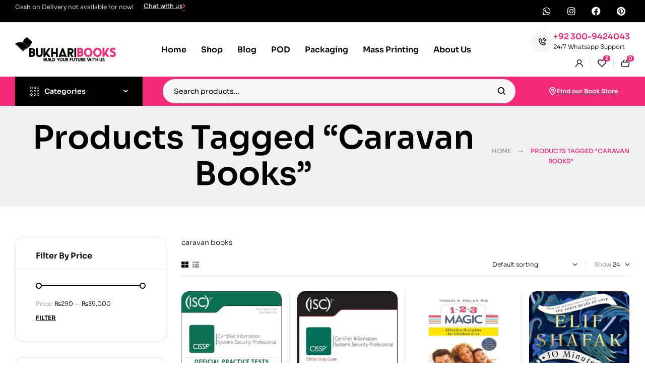

--- FILE ---
content_type: text/html; charset=UTF-8
request_url: https://bukharibooks.com/product-tag/caravan-books/
body_size: 121753
content:
<!doctype html>
<html lang="en-US">
<head>
	<meta charset="UTF-8">
	<meta name="viewport" content="width=device-width, initial-scale=1.0, maximum-scale=1.0">
	<link rel="profile" href="//gmpg.org/xfn/11">
	<meta name='robots' content='index, follow, max-image-preview:large, max-snippet:-1, max-video-preview:-1' />
	<style>img:is([sizes="auto" i], [sizes^="auto," i]) { contain-intrinsic-size: 3000px 1500px }</style>
	<link rel="dns-prefetch" href="//fonts.googleapis.com">
<link rel="dns-prefetch" href="//s.w.org">

	<!-- This site is optimized with the Yoast SEO Premium plugin v24.5 (Yoast SEO v26.5) - https://yoast.com/wordpress/plugins/seo/ -->
	<title>caravan books Archives - Bukharibooks</title>
	<link rel="canonical" href="https://bukharibooks.com/product-tag/caravan-books/" />
	<link rel="next" href="https://bukharibooks.com/product-tag/caravan-books/page/2/" />
	<meta property="og:locale" content="en_US" />
	<meta property="og:type" content="article" />
	<meta property="og:title" content="caravan books Archives" />
	<meta property="og:description" content="caravan books" />
	<meta property="og:url" content="https://bukharibooks.com/product-tag/caravan-books/" />
	<meta property="og:site_name" content="Bukharibooks" />
	<meta name="twitter:card" content="summary_large_image" />
	<meta name="twitter:site" content="@bukharibooks" />
	<script type="application/ld+json" class="yoast-schema-graph">{"@context":"https://schema.org","@graph":[{"@type":"CollectionPage","@id":"https://bukharibooks.com/product-tag/caravan-books/","url":"https://bukharibooks.com/product-tag/caravan-books/","name":"caravan books Archives - Bukharibooks","isPartOf":{"@id":"https://bukharibooks.com/#website"},"primaryImageOfPage":{"@id":"https://bukharibooks.com/product-tag/caravan-books/#primaryimage"},"image":{"@id":"https://bukharibooks.com/product-tag/caravan-books/#primaryimage"},"thumbnailUrl":"https://bukharibooks.com/wp-content/uploads/2021/09/official-practice-test.jpg","breadcrumb":{"@id":"https://bukharibooks.com/product-tag/caravan-books/#breadcrumb"},"inLanguage":"en-US"},{"@type":"ImageObject","inLanguage":"en-US","@id":"https://bukharibooks.com/product-tag/caravan-books/#primaryimage","url":"https://bukharibooks.com/wp-content/uploads/2021/09/official-practice-test.jpg","contentUrl":"https://bukharibooks.com/wp-content/uploads/2021/09/official-practice-test.jpg","width":600,"height":840},{"@type":"BreadcrumbList","@id":"https://bukharibooks.com/product-tag/caravan-books/#breadcrumb","itemListElement":[{"@type":"ListItem","position":1,"name":"Home","item":"https://bukharibooks.com/"},{"@type":"ListItem","position":2,"name":"caravan books"}]},{"@type":"WebSite","@id":"https://bukharibooks.com/#website","url":"https://bukharibooks.com/","name":"Bukhari Books","description":"Build your future with us!","publisher":{"@id":"https://bukharibooks.com/#organization"},"potentialAction":[{"@type":"SearchAction","target":{"@type":"EntryPoint","urlTemplate":"https://bukharibooks.com/?s={search_term_string}"},"query-input":{"@type":"PropertyValueSpecification","valueRequired":true,"valueName":"search_term_string"}}],"inLanguage":"en-US"},{"@type":"Organization","@id":"https://bukharibooks.com/#organization","name":"Bukhari Books","url":"https://bukharibooks.com/","logo":{"@type":"ImageObject","inLanguage":"en-US","@id":"https://bukharibooks.com/#/schema/logo/image/","url":"https://bukharibooks.com/wp-content/uploads/2019/08/centered-copy.png","contentUrl":"https://bukharibooks.com/wp-content/uploads/2019/08/centered-copy.png","width":958,"height":246,"caption":"Bukhari Books"},"image":{"@id":"https://bukharibooks.com/#/schema/logo/image/"},"sameAs":["https://www.facebook.com/bukharibookspakistan/","https://x.com/bukharibooks","https://instagram.com/bukharibooks","https://linkedin.com/bukharibooks.com","https://pinterest.com/bukharibooks.com"]}]}</script>
	<!-- / Yoast SEO Premium plugin. -->


<link rel='dns-prefetch' href='//www.googletagmanager.com' />
<link rel='dns-prefetch' href='//fonts.googleapis.com' />
<link rel="alternate" type="application/rss+xml" title="Bukharibooks &raquo; Feed" href="https://bukharibooks.com/feed/" />
<link rel="alternate" type="application/rss+xml" title="Bukharibooks &raquo; Comments Feed" href="https://bukharibooks.com/comments/feed/" />
<link rel="alternate" type="application/rss+xml" title="Bukharibooks &raquo; caravan books Tag Feed" href="https://bukharibooks.com/product-tag/caravan-books/feed/" />
<script>
window._wpemojiSettings = {"baseUrl":"https:\/\/s.w.org\/images\/core\/emoji\/16.0.1\/72x72\/","ext":".png","svgUrl":"https:\/\/s.w.org\/images\/core\/emoji\/16.0.1\/svg\/","svgExt":".svg","source":{"concatemoji":"https:\/\/bukharibooks.com\/wp-includes\/js\/wp-emoji-release.min.js?ver=6.8.3"}};
/*! This file is auto-generated */
!function(s,n){var o,i,e;function c(e){try{var t={supportTests:e,timestamp:(new Date).valueOf()};sessionStorage.setItem(o,JSON.stringify(t))}catch(e){}}function p(e,t,n){e.clearRect(0,0,e.canvas.width,e.canvas.height),e.fillText(t,0,0);var t=new Uint32Array(e.getImageData(0,0,e.canvas.width,e.canvas.height).data),a=(e.clearRect(0,0,e.canvas.width,e.canvas.height),e.fillText(n,0,0),new Uint32Array(e.getImageData(0,0,e.canvas.width,e.canvas.height).data));return t.every(function(e,t){return e===a[t]})}function u(e,t){e.clearRect(0,0,e.canvas.width,e.canvas.height),e.fillText(t,0,0);for(var n=e.getImageData(16,16,1,1),a=0;a<n.data.length;a++)if(0!==n.data[a])return!1;return!0}function f(e,t,n,a){switch(t){case"flag":return n(e,"\ud83c\udff3\ufe0f\u200d\u26a7\ufe0f","\ud83c\udff3\ufe0f\u200b\u26a7\ufe0f")?!1:!n(e,"\ud83c\udde8\ud83c\uddf6","\ud83c\udde8\u200b\ud83c\uddf6")&&!n(e,"\ud83c\udff4\udb40\udc67\udb40\udc62\udb40\udc65\udb40\udc6e\udb40\udc67\udb40\udc7f","\ud83c\udff4\u200b\udb40\udc67\u200b\udb40\udc62\u200b\udb40\udc65\u200b\udb40\udc6e\u200b\udb40\udc67\u200b\udb40\udc7f");case"emoji":return!a(e,"\ud83e\udedf")}return!1}function g(e,t,n,a){var r="undefined"!=typeof WorkerGlobalScope&&self instanceof WorkerGlobalScope?new OffscreenCanvas(300,150):s.createElement("canvas"),o=r.getContext("2d",{willReadFrequently:!0}),i=(o.textBaseline="top",o.font="600 32px Arial",{});return e.forEach(function(e){i[e]=t(o,e,n,a)}),i}function t(e){var t=s.createElement("script");t.src=e,t.defer=!0,s.head.appendChild(t)}"undefined"!=typeof Promise&&(o="wpEmojiSettingsSupports",i=["flag","emoji"],n.supports={everything:!0,everythingExceptFlag:!0},e=new Promise(function(e){s.addEventListener("DOMContentLoaded",e,{once:!0})}),new Promise(function(t){var n=function(){try{var e=JSON.parse(sessionStorage.getItem(o));if("object"==typeof e&&"number"==typeof e.timestamp&&(new Date).valueOf()<e.timestamp+604800&&"object"==typeof e.supportTests)return e.supportTests}catch(e){}return null}();if(!n){if("undefined"!=typeof Worker&&"undefined"!=typeof OffscreenCanvas&&"undefined"!=typeof URL&&URL.createObjectURL&&"undefined"!=typeof Blob)try{var e="postMessage("+g.toString()+"("+[JSON.stringify(i),f.toString(),p.toString(),u.toString()].join(",")+"));",a=new Blob([e],{type:"text/javascript"}),r=new Worker(URL.createObjectURL(a),{name:"wpTestEmojiSupports"});return void(r.onmessage=function(e){c(n=e.data),r.terminate(),t(n)})}catch(e){}c(n=g(i,f,p,u))}t(n)}).then(function(e){for(var t in e)n.supports[t]=e[t],n.supports.everything=n.supports.everything&&n.supports[t],"flag"!==t&&(n.supports.everythingExceptFlag=n.supports.everythingExceptFlag&&n.supports[t]);n.supports.everythingExceptFlag=n.supports.everythingExceptFlag&&!n.supports.flag,n.DOMReady=!1,n.readyCallback=function(){n.DOMReady=!0}}).then(function(){return e}).then(function(){var e;n.supports.everything||(n.readyCallback(),(e=n.source||{}).concatemoji?t(e.concatemoji):e.wpemoji&&e.twemoji&&(t(e.twemoji),t(e.wpemoji)))}))}((window,document),window._wpemojiSettings);
</script>

<link rel='stylesheet' id='hfe-widgets-style-css' href='https://bukharibooks.com/wp-content/plugins/header-footer-elementor/inc/widgets-css/frontend.css?ver=2.5.2' media='all' />
<style id='wp-emoji-styles-inline-css'>

	img.wp-smiley, img.emoji {
		display: inline !important;
		border: none !important;
		box-shadow: none !important;
		height: 1em !important;
		width: 1em !important;
		margin: 0 0.07em !important;
		vertical-align: -0.1em !important;
		background: none !important;
		padding: 0 !important;
	}
</style>
<link rel='stylesheet' id='wp-block-library-css' href='https://bukharibooks.com/wp-includes/css/dist/block-library/style.min.css?ver=6.8.3' media='all' />
<style id='wp-block-library-theme-inline-css'>
.wp-block-audio :where(figcaption){color:#555;font-size:13px;text-align:center}.is-dark-theme .wp-block-audio :where(figcaption){color:#ffffffa6}.wp-block-audio{margin:0 0 1em}.wp-block-code{border:1px solid #ccc;border-radius:4px;font-family:Menlo,Consolas,monaco,monospace;padding:.8em 1em}.wp-block-embed :where(figcaption){color:#555;font-size:13px;text-align:center}.is-dark-theme .wp-block-embed :where(figcaption){color:#ffffffa6}.wp-block-embed{margin:0 0 1em}.blocks-gallery-caption{color:#555;font-size:13px;text-align:center}.is-dark-theme .blocks-gallery-caption{color:#ffffffa6}:root :where(.wp-block-image figcaption){color:#555;font-size:13px;text-align:center}.is-dark-theme :root :where(.wp-block-image figcaption){color:#ffffffa6}.wp-block-image{margin:0 0 1em}.wp-block-pullquote{border-bottom:4px solid;border-top:4px solid;color:currentColor;margin-bottom:1.75em}.wp-block-pullquote cite,.wp-block-pullquote footer,.wp-block-pullquote__citation{color:currentColor;font-size:.8125em;font-style:normal;text-transform:uppercase}.wp-block-quote{border-left:.25em solid;margin:0 0 1.75em;padding-left:1em}.wp-block-quote cite,.wp-block-quote footer{color:currentColor;font-size:.8125em;font-style:normal;position:relative}.wp-block-quote:where(.has-text-align-right){border-left:none;border-right:.25em solid;padding-left:0;padding-right:1em}.wp-block-quote:where(.has-text-align-center){border:none;padding-left:0}.wp-block-quote.is-large,.wp-block-quote.is-style-large,.wp-block-quote:where(.is-style-plain){border:none}.wp-block-search .wp-block-search__label{font-weight:700}.wp-block-search__button{border:1px solid #ccc;padding:.375em .625em}:where(.wp-block-group.has-background){padding:1.25em 2.375em}.wp-block-separator.has-css-opacity{opacity:.4}.wp-block-separator{border:none;border-bottom:2px solid;margin-left:auto;margin-right:auto}.wp-block-separator.has-alpha-channel-opacity{opacity:1}.wp-block-separator:not(.is-style-wide):not(.is-style-dots){width:100px}.wp-block-separator.has-background:not(.is-style-dots){border-bottom:none;height:1px}.wp-block-separator.has-background:not(.is-style-wide):not(.is-style-dots){height:2px}.wp-block-table{margin:0 0 1em}.wp-block-table td,.wp-block-table th{word-break:normal}.wp-block-table :where(figcaption){color:#555;font-size:13px;text-align:center}.is-dark-theme .wp-block-table :where(figcaption){color:#ffffffa6}.wp-block-video :where(figcaption){color:#555;font-size:13px;text-align:center}.is-dark-theme .wp-block-video :where(figcaption){color:#ffffffa6}.wp-block-video{margin:0 0 1em}:root :where(.wp-block-template-part.has-background){margin-bottom:0;margin-top:0;padding:1.25em 2.375em}
</style>
<style id='classic-theme-styles-inline-css'>
/*! This file is auto-generated */
.wp-block-button__link{color:#fff;background-color:#32373c;border-radius:9999px;box-shadow:none;text-decoration:none;padding:calc(.667em + 2px) calc(1.333em + 2px);font-size:1.125em}.wp-block-file__button{background:#32373c;color:#fff;text-decoration:none}
</style>
<link rel='stylesheet' id='bookory-gutenberg-blocks-css' href='https://bukharibooks.com/wp-content/themes/bookory/assets/css/base/gutenberg-blocks.css?ver=2.2.4' media='all' />
<style id='global-styles-inline-css'>
:root{--wp--preset--aspect-ratio--square: 1;--wp--preset--aspect-ratio--4-3: 4/3;--wp--preset--aspect-ratio--3-4: 3/4;--wp--preset--aspect-ratio--3-2: 3/2;--wp--preset--aspect-ratio--2-3: 2/3;--wp--preset--aspect-ratio--16-9: 16/9;--wp--preset--aspect-ratio--9-16: 9/16;--wp--preset--color--black: #000000;--wp--preset--color--cyan-bluish-gray: #abb8c3;--wp--preset--color--white: #ffffff;--wp--preset--color--pale-pink: #f78da7;--wp--preset--color--vivid-red: #cf2e2e;--wp--preset--color--luminous-vivid-orange: #ff6900;--wp--preset--color--luminous-vivid-amber: #fcb900;--wp--preset--color--light-green-cyan: #7bdcb5;--wp--preset--color--vivid-green-cyan: #00d084;--wp--preset--color--pale-cyan-blue: #8ed1fc;--wp--preset--color--vivid-cyan-blue: #0693e3;--wp--preset--color--vivid-purple: #9b51e0;--wp--preset--gradient--vivid-cyan-blue-to-vivid-purple: linear-gradient(135deg,rgba(6,147,227,1) 0%,rgb(155,81,224) 100%);--wp--preset--gradient--light-green-cyan-to-vivid-green-cyan: linear-gradient(135deg,rgb(122,220,180) 0%,rgb(0,208,130) 100%);--wp--preset--gradient--luminous-vivid-amber-to-luminous-vivid-orange: linear-gradient(135deg,rgba(252,185,0,1) 0%,rgba(255,105,0,1) 100%);--wp--preset--gradient--luminous-vivid-orange-to-vivid-red: linear-gradient(135deg,rgba(255,105,0,1) 0%,rgb(207,46,46) 100%);--wp--preset--gradient--very-light-gray-to-cyan-bluish-gray: linear-gradient(135deg,rgb(238,238,238) 0%,rgb(169,184,195) 100%);--wp--preset--gradient--cool-to-warm-spectrum: linear-gradient(135deg,rgb(74,234,220) 0%,rgb(151,120,209) 20%,rgb(207,42,186) 40%,rgb(238,44,130) 60%,rgb(251,105,98) 80%,rgb(254,248,76) 100%);--wp--preset--gradient--blush-light-purple: linear-gradient(135deg,rgb(255,206,236) 0%,rgb(152,150,240) 100%);--wp--preset--gradient--blush-bordeaux: linear-gradient(135deg,rgb(254,205,165) 0%,rgb(254,45,45) 50%,rgb(107,0,62) 100%);--wp--preset--gradient--luminous-dusk: linear-gradient(135deg,rgb(255,203,112) 0%,rgb(199,81,192) 50%,rgb(65,88,208) 100%);--wp--preset--gradient--pale-ocean: linear-gradient(135deg,rgb(255,245,203) 0%,rgb(182,227,212) 50%,rgb(51,167,181) 100%);--wp--preset--gradient--electric-grass: linear-gradient(135deg,rgb(202,248,128) 0%,rgb(113,206,126) 100%);--wp--preset--gradient--midnight: linear-gradient(135deg,rgb(2,3,129) 0%,rgb(40,116,252) 100%);--wp--preset--font-size--small: 14px;--wp--preset--font-size--medium: 23px;--wp--preset--font-size--large: 26px;--wp--preset--font-size--x-large: 42px;--wp--preset--font-size--normal: 16px;--wp--preset--font-size--huge: 37px;--wp--preset--spacing--20: 0.44rem;--wp--preset--spacing--30: 0.67rem;--wp--preset--spacing--40: 1rem;--wp--preset--spacing--50: 1.5rem;--wp--preset--spacing--60: 2.25rem;--wp--preset--spacing--70: 3.38rem;--wp--preset--spacing--80: 5.06rem;--wp--preset--shadow--natural: 6px 6px 9px rgba(0, 0, 0, 0.2);--wp--preset--shadow--deep: 12px 12px 50px rgba(0, 0, 0, 0.4);--wp--preset--shadow--sharp: 6px 6px 0px rgba(0, 0, 0, 0.2);--wp--preset--shadow--outlined: 6px 6px 0px -3px rgba(255, 255, 255, 1), 6px 6px rgba(0, 0, 0, 1);--wp--preset--shadow--crisp: 6px 6px 0px rgba(0, 0, 0, 1);}:where(.is-layout-flex){gap: 0.5em;}:where(.is-layout-grid){gap: 0.5em;}body .is-layout-flex{display: flex;}.is-layout-flex{flex-wrap: wrap;align-items: center;}.is-layout-flex > :is(*, div){margin: 0;}body .is-layout-grid{display: grid;}.is-layout-grid > :is(*, div){margin: 0;}:where(.wp-block-columns.is-layout-flex){gap: 2em;}:where(.wp-block-columns.is-layout-grid){gap: 2em;}:where(.wp-block-post-template.is-layout-flex){gap: 1.25em;}:where(.wp-block-post-template.is-layout-grid){gap: 1.25em;}.has-black-color{color: var(--wp--preset--color--black) !important;}.has-cyan-bluish-gray-color{color: var(--wp--preset--color--cyan-bluish-gray) !important;}.has-white-color{color: var(--wp--preset--color--white) !important;}.has-pale-pink-color{color: var(--wp--preset--color--pale-pink) !important;}.has-vivid-red-color{color: var(--wp--preset--color--vivid-red) !important;}.has-luminous-vivid-orange-color{color: var(--wp--preset--color--luminous-vivid-orange) !important;}.has-luminous-vivid-amber-color{color: var(--wp--preset--color--luminous-vivid-amber) !important;}.has-light-green-cyan-color{color: var(--wp--preset--color--light-green-cyan) !important;}.has-vivid-green-cyan-color{color: var(--wp--preset--color--vivid-green-cyan) !important;}.has-pale-cyan-blue-color{color: var(--wp--preset--color--pale-cyan-blue) !important;}.has-vivid-cyan-blue-color{color: var(--wp--preset--color--vivid-cyan-blue) !important;}.has-vivid-purple-color{color: var(--wp--preset--color--vivid-purple) !important;}.has-black-background-color{background-color: var(--wp--preset--color--black) !important;}.has-cyan-bluish-gray-background-color{background-color: var(--wp--preset--color--cyan-bluish-gray) !important;}.has-white-background-color{background-color: var(--wp--preset--color--white) !important;}.has-pale-pink-background-color{background-color: var(--wp--preset--color--pale-pink) !important;}.has-vivid-red-background-color{background-color: var(--wp--preset--color--vivid-red) !important;}.has-luminous-vivid-orange-background-color{background-color: var(--wp--preset--color--luminous-vivid-orange) !important;}.has-luminous-vivid-amber-background-color{background-color: var(--wp--preset--color--luminous-vivid-amber) !important;}.has-light-green-cyan-background-color{background-color: var(--wp--preset--color--light-green-cyan) !important;}.has-vivid-green-cyan-background-color{background-color: var(--wp--preset--color--vivid-green-cyan) !important;}.has-pale-cyan-blue-background-color{background-color: var(--wp--preset--color--pale-cyan-blue) !important;}.has-vivid-cyan-blue-background-color{background-color: var(--wp--preset--color--vivid-cyan-blue) !important;}.has-vivid-purple-background-color{background-color: var(--wp--preset--color--vivid-purple) !important;}.has-black-border-color{border-color: var(--wp--preset--color--black) !important;}.has-cyan-bluish-gray-border-color{border-color: var(--wp--preset--color--cyan-bluish-gray) !important;}.has-white-border-color{border-color: var(--wp--preset--color--white) !important;}.has-pale-pink-border-color{border-color: var(--wp--preset--color--pale-pink) !important;}.has-vivid-red-border-color{border-color: var(--wp--preset--color--vivid-red) !important;}.has-luminous-vivid-orange-border-color{border-color: var(--wp--preset--color--luminous-vivid-orange) !important;}.has-luminous-vivid-amber-border-color{border-color: var(--wp--preset--color--luminous-vivid-amber) !important;}.has-light-green-cyan-border-color{border-color: var(--wp--preset--color--light-green-cyan) !important;}.has-vivid-green-cyan-border-color{border-color: var(--wp--preset--color--vivid-green-cyan) !important;}.has-pale-cyan-blue-border-color{border-color: var(--wp--preset--color--pale-cyan-blue) !important;}.has-vivid-cyan-blue-border-color{border-color: var(--wp--preset--color--vivid-cyan-blue) !important;}.has-vivid-purple-border-color{border-color: var(--wp--preset--color--vivid-purple) !important;}.has-vivid-cyan-blue-to-vivid-purple-gradient-background{background: var(--wp--preset--gradient--vivid-cyan-blue-to-vivid-purple) !important;}.has-light-green-cyan-to-vivid-green-cyan-gradient-background{background: var(--wp--preset--gradient--light-green-cyan-to-vivid-green-cyan) !important;}.has-luminous-vivid-amber-to-luminous-vivid-orange-gradient-background{background: var(--wp--preset--gradient--luminous-vivid-amber-to-luminous-vivid-orange) !important;}.has-luminous-vivid-orange-to-vivid-red-gradient-background{background: var(--wp--preset--gradient--luminous-vivid-orange-to-vivid-red) !important;}.has-very-light-gray-to-cyan-bluish-gray-gradient-background{background: var(--wp--preset--gradient--very-light-gray-to-cyan-bluish-gray) !important;}.has-cool-to-warm-spectrum-gradient-background{background: var(--wp--preset--gradient--cool-to-warm-spectrum) !important;}.has-blush-light-purple-gradient-background{background: var(--wp--preset--gradient--blush-light-purple) !important;}.has-blush-bordeaux-gradient-background{background: var(--wp--preset--gradient--blush-bordeaux) !important;}.has-luminous-dusk-gradient-background{background: var(--wp--preset--gradient--luminous-dusk) !important;}.has-pale-ocean-gradient-background{background: var(--wp--preset--gradient--pale-ocean) !important;}.has-electric-grass-gradient-background{background: var(--wp--preset--gradient--electric-grass) !important;}.has-midnight-gradient-background{background: var(--wp--preset--gradient--midnight) !important;}.has-small-font-size{font-size: var(--wp--preset--font-size--small) !important;}.has-medium-font-size{font-size: var(--wp--preset--font-size--medium) !important;}.has-large-font-size{font-size: var(--wp--preset--font-size--large) !important;}.has-x-large-font-size{font-size: var(--wp--preset--font-size--x-large) !important;}
:where(.wp-block-post-template.is-layout-flex){gap: 1.25em;}:where(.wp-block-post-template.is-layout-grid){gap: 1.25em;}
:where(.wp-block-columns.is-layout-flex){gap: 2em;}:where(.wp-block-columns.is-layout-grid){gap: 2em;}
:root :where(.wp-block-pullquote){font-size: 1.5em;line-height: 1.6;}
</style>
<link rel='stylesheet' id='contact-form-7-css' href='https://bukharibooks.com/wp-content/plugins/contact-form-7/includes/css/styles.css?ver=6.1' media='all' />
<link rel='stylesheet' id='mas-wc-brands-style-css' href='https://bukharibooks.com/wp-content/plugins/mas-woocommerce-brands/assets/css/style.css?ver=1.1.0' media='all' />
<link rel='stylesheet' id='woof-css' href='https://bukharibooks.com/wp-content/plugins/woocommerce-products-filter/css/front.css?ver=6.8.3' media='all' />
<link rel='stylesheet' id='chosen-drop-down-css' href='https://bukharibooks.com/wp-content/plugins/woocommerce-products-filter/js/chosen/chosen.min.css?ver=6.8.3' media='all' />
<style id='woocommerce-inline-inline-css'>
.woocommerce form .form-row .required { visibility: visible; }
</style>
<link rel='stylesheet' id='hfe-style-css' href='https://bukharibooks.com/wp-content/plugins/header-footer-elementor/assets/css/header-footer-elementor.css?ver=2.5.2' media='all' />
<link rel='stylesheet' id='elementor-icons-css' href='https://bukharibooks.com/wp-content/plugins/elementor/assets/lib/eicons/css/elementor-icons.min.css?ver=5.44.0' media='all' />
<link rel='stylesheet' id='elementor-frontend-css' href='https://bukharibooks.com/wp-content/uploads/elementor/css/custom-frontend.min.css?ver=1768950210' media='all' />
<link rel='stylesheet' id='elementor-post-28660-css' href='https://bukharibooks.com/wp-content/uploads/elementor/css/post-28660.css?ver=1768950325' media='all' />
<link rel='stylesheet' id='elementor-pro-css' href='https://bukharibooks.com/wp-content/uploads/elementor/css/custom-pro-frontend.min.css?ver=1768950210' media='all' />
<link rel='stylesheet' id='ppom-main-css' href='https://bukharibooks.com/wp-content/plugins/woocommerce-product-addon/css/ppom-style.css?ver=33.0.17' media='all' />
<link rel='stylesheet' id='elementor-post-7622-css' href='https://bukharibooks.com/wp-content/uploads/elementor/css/post-7622.css?ver=1768950210' media='all' />
<link rel='stylesheet' id='elementor-post-8289-css' href='https://bukharibooks.com/wp-content/uploads/elementor/css/post-8289.css?ver=1768950415' media='all' />
<link rel='stylesheet' id='elementor-post-751-css' href='https://bukharibooks.com/wp-content/uploads/elementor/css/post-751.css?ver=1768950210' media='all' />
<link rel='stylesheet' id='woo-variation-swatches-css' href='https://bukharibooks.com/wp-content/plugins/woo-variation-swatches/assets/css/frontend.min.css?ver=1751800184' media='all' />
<style id='woo-variation-swatches-inline-css'>
:root {
--wvs-tick:url("data:image/svg+xml;utf8,%3Csvg filter='drop-shadow(0px 0px 2px rgb(0 0 0 / .8))' xmlns='http://www.w3.org/2000/svg'  viewBox='0 0 30 30'%3E%3Cpath fill='none' stroke='%23ffffff' stroke-linecap='round' stroke-linejoin='round' stroke-width='4' d='M4 16L11 23 27 7'/%3E%3C/svg%3E");

--wvs-cross:url("data:image/svg+xml;utf8,%3Csvg filter='drop-shadow(0px 0px 5px rgb(255 255 255 / .6))' xmlns='http://www.w3.org/2000/svg' width='72px' height='72px' viewBox='0 0 24 24'%3E%3Cpath fill='none' stroke='%23ff0000' stroke-linecap='round' stroke-width='0.6' d='M5 5L19 19M19 5L5 19'/%3E%3C/svg%3E");
--wvs-single-product-item-width:30px;
--wvs-single-product-item-height:30px;
--wvs-single-product-item-font-size:16px}
</style>
<link rel='stylesheet' id='slick-css' href='https://bukharibooks.com/wp-content/plugins/woo-smart-quick-view/assets/libs/slick/slick.css?ver=6.8.3' media='all' />
<link rel='stylesheet' id='perfect-scrollbar-css' href='https://bukharibooks.com/wp-content/plugins/woo-smart-quick-view/assets/libs/perfect-scrollbar/css/perfect-scrollbar.min.css?ver=6.8.3' media='all' />
<link rel='stylesheet' id='perfect-scrollbar-wpc-css' href='https://bukharibooks.com/wp-content/plugins/woo-smart-quick-view/assets/libs/perfect-scrollbar/css/custom-theme.css?ver=6.8.3' media='all' />
<link rel='stylesheet' id='magnific-popup-css' href='https://bukharibooks.com/wp-content/themes/bookory/assets/css/libs/magnific-popup.css?ver=2.2.4' media='all' />
<link rel='stylesheet' id='woosq-feather-css' href='https://bukharibooks.com/wp-content/plugins/woo-smart-quick-view/assets/libs/feather/feather.css?ver=6.8.3' media='all' />
<link rel='stylesheet' id='woosq-frontend-css' href='https://bukharibooks.com/wp-content/plugins/woo-smart-quick-view/assets/css/frontend.css?ver=4.2.8' media='all' />
<link rel='stylesheet' id='woosw-icons-css' href='https://bukharibooks.com/wp-content/plugins/woo-smart-wishlist/assets/css/icons.css?ver=5.0.8' media='all' />
<link rel='stylesheet' id='woosw-frontend-css' href='https://bukharibooks.com/wp-content/plugins/woo-smart-wishlist/assets/css/frontend.css?ver=5.0.8' media='all' />
<style id='woosw-frontend-inline-css'>
.woosw-popup .woosw-popup-inner .woosw-popup-content .woosw-popup-content-bot .woosw-notice { background-color: #5fbd74; } .woosw-popup .woosw-popup-inner .woosw-popup-content .woosw-popup-content-bot .woosw-popup-content-bot-inner a:hover { color: #5fbd74; border-color: #5fbd74; } 
</style>
<link rel='stylesheet' id='bookory-style-css' href='https://bukharibooks.com/wp-content/themes/bookory/style.css?ver=2.2.4' media='all' />
<style id='bookory-style-inline-css'>
body{--primary:#F42978;--primary_hover:#F42978;--text:#000000;--accent:#000000;--lighter:#999999;--border:#E6E6E6;}
@media(max-width:1366px){body.theme-bookory [data-elementor-columns-laptop="1"] .column-item{flex: 0 0 100%; max-width: 100%;}.woocommerce.columns-laptop-1 ul.products li.product{flex: 0 0 100%; max-width: 100%;}body.theme-bookory [data-elementor-columns-laptop="2"] .column-item{flex: 0 0 50%; max-width: 50%;}.woocommerce.columns-laptop-2 ul.products li.product{flex: 0 0 50%; max-width: 50%;}body.theme-bookory [data-elementor-columns-laptop="3"] .column-item{flex: 0 0 33.3333333333%; max-width: 33.3333333333%;}.woocommerce.columns-laptop-3 ul.products li.product{flex: 0 0 33.3333333333%; max-width: 33.3333333333%;}body.theme-bookory [data-elementor-columns-laptop="4"] .column-item{flex: 0 0 25%; max-width: 25%;}.woocommerce.columns-laptop-4 ul.products li.product{flex: 0 0 25%; max-width: 25%;}body.theme-bookory [data-elementor-columns-laptop="5"] .column-item{flex: 0 0 20%; max-width: 20%;}.woocommerce.columns-laptop-5 ul.products li.product{flex: 0 0 20%; max-width: 20%;}body.theme-bookory [data-elementor-columns-laptop="6"] .column-item{flex: 0 0 16.6666666667%; max-width: 16.6666666667%;}.woocommerce.columns-laptop-6 ul.products li.product{flex: 0 0 16.6666666667%; max-width: 16.6666666667%;}body.theme-bookory [data-elementor-columns-laptop="7"] .column-item{flex: 0 0 14.2857142857%; max-width: 14.2857142857%;}.woocommerce.columns-laptop-7 ul.products li.product{flex: 0 0 14.2857142857%; max-width: 14.2857142857%;}body.theme-bookory [data-elementor-columns-laptop="8"] .column-item{flex: 0 0 12.5%; max-width: 12.5%;}.woocommerce.columns-laptop-8 ul.products li.product{flex: 0 0 12.5%; max-width: 12.5%;}}@media(max-width:1200px){body.theme-bookory [data-elementor-columns-tablet-extra="1"] .column-item{flex: 0 0 100%; max-width: 100%;}.woocommerce.columns-tablet-extra-1 ul.products li.product{flex: 0 0 100%; max-width: 100%;}body.theme-bookory [data-elementor-columns-tablet-extra="2"] .column-item{flex: 0 0 50%; max-width: 50%;}.woocommerce.columns-tablet-extra-2 ul.products li.product{flex: 0 0 50%; max-width: 50%;}body.theme-bookory [data-elementor-columns-tablet-extra="3"] .column-item{flex: 0 0 33.3333333333%; max-width: 33.3333333333%;}.woocommerce.columns-tablet-extra-3 ul.products li.product{flex: 0 0 33.3333333333%; max-width: 33.3333333333%;}body.theme-bookory [data-elementor-columns-tablet-extra="4"] .column-item{flex: 0 0 25%; max-width: 25%;}.woocommerce.columns-tablet-extra-4 ul.products li.product{flex: 0 0 25%; max-width: 25%;}body.theme-bookory [data-elementor-columns-tablet-extra="5"] .column-item{flex: 0 0 20%; max-width: 20%;}.woocommerce.columns-tablet-extra-5 ul.products li.product{flex: 0 0 20%; max-width: 20%;}body.theme-bookory [data-elementor-columns-tablet-extra="6"] .column-item{flex: 0 0 16.6666666667%; max-width: 16.6666666667%;}.woocommerce.columns-tablet-extra-6 ul.products li.product{flex: 0 0 16.6666666667%; max-width: 16.6666666667%;}body.theme-bookory [data-elementor-columns-tablet-extra="7"] .column-item{flex: 0 0 14.2857142857%; max-width: 14.2857142857%;}.woocommerce.columns-tablet-extra-7 ul.products li.product{flex: 0 0 14.2857142857%; max-width: 14.2857142857%;}body.theme-bookory [data-elementor-columns-tablet-extra="8"] .column-item{flex: 0 0 12.5%; max-width: 12.5%;}.woocommerce.columns-tablet-extra-8 ul.products li.product{flex: 0 0 12.5%; max-width: 12.5%;}}@media(max-width:1024px){body.theme-bookory [data-elementor-columns-tablet="1"] .column-item{flex: 0 0 100%; max-width: 100%;}.woocommerce.columns-tablet-1 ul.products li.product{flex: 0 0 100%; max-width: 100%;}body.theme-bookory [data-elementor-columns-tablet="2"] .column-item{flex: 0 0 50%; max-width: 50%;}.woocommerce.columns-tablet-2 ul.products li.product{flex: 0 0 50%; max-width: 50%;}body.theme-bookory [data-elementor-columns-tablet="3"] .column-item{flex: 0 0 33.3333333333%; max-width: 33.3333333333%;}.woocommerce.columns-tablet-3 ul.products li.product{flex: 0 0 33.3333333333%; max-width: 33.3333333333%;}body.theme-bookory [data-elementor-columns-tablet="4"] .column-item{flex: 0 0 25%; max-width: 25%;}.woocommerce.columns-tablet-4 ul.products li.product{flex: 0 0 25%; max-width: 25%;}body.theme-bookory [data-elementor-columns-tablet="5"] .column-item{flex: 0 0 20%; max-width: 20%;}.woocommerce.columns-tablet-5 ul.products li.product{flex: 0 0 20%; max-width: 20%;}body.theme-bookory [data-elementor-columns-tablet="6"] .column-item{flex: 0 0 16.6666666667%; max-width: 16.6666666667%;}.woocommerce.columns-tablet-6 ul.products li.product{flex: 0 0 16.6666666667%; max-width: 16.6666666667%;}body.theme-bookory [data-elementor-columns-tablet="7"] .column-item{flex: 0 0 14.2857142857%; max-width: 14.2857142857%;}.woocommerce.columns-tablet-7 ul.products li.product{flex: 0 0 14.2857142857%; max-width: 14.2857142857%;}body.theme-bookory [data-elementor-columns-tablet="8"] .column-item{flex: 0 0 12.5%; max-width: 12.5%;}.woocommerce.columns-tablet-8 ul.products li.product{flex: 0 0 12.5%; max-width: 12.5%;}}@media(max-width:880px){body.theme-bookory [data-elementor-columns-mobile-extra="1"] .column-item{flex: 0 0 100%; max-width: 100%;}.woocommerce.columns-mobile-extra-1 ul.products li.product{flex: 0 0 100%; max-width: 100%;}body.theme-bookory [data-elementor-columns-mobile-extra="2"] .column-item{flex: 0 0 50%; max-width: 50%;}.woocommerce.columns-mobile-extra-2 ul.products li.product{flex: 0 0 50%; max-width: 50%;}body.theme-bookory [data-elementor-columns-mobile-extra="3"] .column-item{flex: 0 0 33.3333333333%; max-width: 33.3333333333%;}.woocommerce.columns-mobile-extra-3 ul.products li.product{flex: 0 0 33.3333333333%; max-width: 33.3333333333%;}body.theme-bookory [data-elementor-columns-mobile-extra="4"] .column-item{flex: 0 0 25%; max-width: 25%;}.woocommerce.columns-mobile-extra-4 ul.products li.product{flex: 0 0 25%; max-width: 25%;}body.theme-bookory [data-elementor-columns-mobile-extra="5"] .column-item{flex: 0 0 20%; max-width: 20%;}.woocommerce.columns-mobile-extra-5 ul.products li.product{flex: 0 0 20%; max-width: 20%;}body.theme-bookory [data-elementor-columns-mobile-extra="6"] .column-item{flex: 0 0 16.6666666667%; max-width: 16.6666666667%;}.woocommerce.columns-mobile-extra-6 ul.products li.product{flex: 0 0 16.6666666667%; max-width: 16.6666666667%;}body.theme-bookory [data-elementor-columns-mobile-extra="7"] .column-item{flex: 0 0 14.2857142857%; max-width: 14.2857142857%;}.woocommerce.columns-mobile-extra-7 ul.products li.product{flex: 0 0 14.2857142857%; max-width: 14.2857142857%;}body.theme-bookory [data-elementor-columns-mobile-extra="8"] .column-item{flex: 0 0 12.5%; max-width: 12.5%;}.woocommerce.columns-mobile-extra-8 ul.products li.product{flex: 0 0 12.5%; max-width: 12.5%;}}@media(max-width:767px){body.theme-bookory [data-elementor-columns-mobile="1"] .column-item{flex: 0 0 100%; max-width: 100%;}.woocommerce.columns-mobile-1 ul.products li.product{flex: 0 0 100%; max-width: 100%;}body.theme-bookory [data-elementor-columns-mobile="2"] .column-item{flex: 0 0 50%; max-width: 50%;}.woocommerce.columns-mobile-2 ul.products li.product{flex: 0 0 50%; max-width: 50%;}body.theme-bookory [data-elementor-columns-mobile="3"] .column-item{flex: 0 0 33.3333333333%; max-width: 33.3333333333%;}.woocommerce.columns-mobile-3 ul.products li.product{flex: 0 0 33.3333333333%; max-width: 33.3333333333%;}body.theme-bookory [data-elementor-columns-mobile="4"] .column-item{flex: 0 0 25%; max-width: 25%;}.woocommerce.columns-mobile-4 ul.products li.product{flex: 0 0 25%; max-width: 25%;}body.theme-bookory [data-elementor-columns-mobile="5"] .column-item{flex: 0 0 20%; max-width: 20%;}.woocommerce.columns-mobile-5 ul.products li.product{flex: 0 0 20%; max-width: 20%;}body.theme-bookory [data-elementor-columns-mobile="6"] .column-item{flex: 0 0 16.6666666667%; max-width: 16.6666666667%;}.woocommerce.columns-mobile-6 ul.products li.product{flex: 0 0 16.6666666667%; max-width: 16.6666666667%;}body.theme-bookory [data-elementor-columns-mobile="7"] .column-item{flex: 0 0 14.2857142857%; max-width: 14.2857142857%;}.woocommerce.columns-mobile-7 ul.products li.product{flex: 0 0 14.2857142857%; max-width: 14.2857142857%;}body.theme-bookory [data-elementor-columns-mobile="8"] .column-item{flex: 0 0 12.5%; max-width: 12.5%;}.woocommerce.columns-mobile-8 ul.products li.product{flex: 0 0 12.5%; max-width: 12.5%;}}
</style>
<link rel='stylesheet' id='slick-theme-css' href='https://bukharibooks.com/wp-content/themes/bookory/assets/css/base/slick-theme.css?ver=2.2.4' media='all' />
<link rel='stylesheet' id='bookory-fonts-css' href='//fonts.googleapis.com/css?family=Sora:300,400,500,600,700&#038;subset=latin%2Clatin-ext&#038;display=swap' media='all' />
<link rel='stylesheet' id='elementor-post-3100-css' href='https://bukharibooks.com/wp-content/uploads/elementor/css/post-3100.css?ver=1768950415' media='all' />
<style id='akismet-widget-style-inline-css'>

			.a-stats {
				--akismet-color-mid-green: #357b49;
				--akismet-color-white: #fff;
				--akismet-color-light-grey: #f6f7f7;

				max-width: 350px;
				width: auto;
			}

			.a-stats * {
				all: unset;
				box-sizing: border-box;
			}

			.a-stats strong {
				font-weight: 600;
			}

			.a-stats a.a-stats__link,
			.a-stats a.a-stats__link:visited,
			.a-stats a.a-stats__link:active {
				background: var(--akismet-color-mid-green);
				border: none;
				box-shadow: none;
				border-radius: 8px;
				color: var(--akismet-color-white);
				cursor: pointer;
				display: block;
				font-family: -apple-system, BlinkMacSystemFont, 'Segoe UI', 'Roboto', 'Oxygen-Sans', 'Ubuntu', 'Cantarell', 'Helvetica Neue', sans-serif;
				font-weight: 500;
				padding: 12px;
				text-align: center;
				text-decoration: none;
				transition: all 0.2s ease;
			}

			/* Extra specificity to deal with TwentyTwentyOne focus style */
			.widget .a-stats a.a-stats__link:focus {
				background: var(--akismet-color-mid-green);
				color: var(--akismet-color-white);
				text-decoration: none;
			}

			.a-stats a.a-stats__link:hover {
				filter: brightness(110%);
				box-shadow: 0 4px 12px rgba(0, 0, 0, 0.06), 0 0 2px rgba(0, 0, 0, 0.16);
			}

			.a-stats .count {
				color: var(--akismet-color-white);
				display: block;
				font-size: 1.5em;
				line-height: 1.4;
				padding: 0 13px;
				white-space: nowrap;
			}
		
</style>
<!--[if lt IE 9]>
<link rel='stylesheet' id='vc_lte_ie9-css' href='https://bukharibooks.com/wp-content/plugins/js_composer/assets/css/vc_lte_ie9.min.css?ver=6.0.3' media='screen' />
<![endif]-->
<link rel='stylesheet' id='bookory-elementor-css' href='https://bukharibooks.com/wp-content/themes/bookory/assets/css/base/elementor.css?ver=2.2.4' media='all' />
<link rel='stylesheet' id='hfe-elementor-icons-css' href='https://bukharibooks.com/wp-content/plugins/elementor/assets/lib/eicons/css/elementor-icons.min.css?ver=5.34.0' media='all' />
<link rel='stylesheet' id='hfe-icons-list-css' href='https://bukharibooks.com/wp-content/plugins/elementor/assets/css/widget-icon-list.min.css?ver=3.24.3' media='all' />
<link rel='stylesheet' id='hfe-social-icons-css' href='https://bukharibooks.com/wp-content/plugins/elementor/assets/css/widget-social-icons.min.css?ver=3.24.0' media='all' />
<link rel='stylesheet' id='hfe-social-share-icons-brands-css' href='https://bukharibooks.com/wp-content/plugins/elementor/assets/lib/font-awesome/css/brands.css?ver=5.15.3' media='all' />
<link rel='stylesheet' id='hfe-social-share-icons-fontawesome-css' href='https://bukharibooks.com/wp-content/plugins/elementor/assets/lib/font-awesome/css/fontawesome.css?ver=5.15.3' media='all' />
<link rel='stylesheet' id='hfe-nav-menu-icons-css' href='https://bukharibooks.com/wp-content/plugins/elementor/assets/lib/font-awesome/css/solid.css?ver=5.15.3' media='all' />
<link rel='stylesheet' id='hfe-widget-blockquote-css' href='https://bukharibooks.com/wp-content/plugins/elementor-pro/assets/css/widget-blockquote.min.css?ver=3.25.0' media='all' />
<link rel='stylesheet' id='hfe-mega-menu-css' href='https://bukharibooks.com/wp-content/plugins/elementor-pro/assets/css/widget-mega-menu.min.css?ver=3.26.2' media='all' />
<link rel='stylesheet' id='hfe-nav-menu-widget-css' href='https://bukharibooks.com/wp-content/plugins/elementor-pro/assets/css/widget-nav-menu.min.css?ver=3.26.0' media='all' />
<link rel='stylesheet' id='bookory-woocommerce-style-css' href='https://bukharibooks.com/wp-content/themes/bookory/assets/css/woocommerce/woocommerce.css?ver=2.2.4' media='all' />
<link rel='stylesheet' id='tooltipster-css' href='https://bukharibooks.com/wp-content/themes/bookory/assets/css/libs/tooltipster.bundle.min.css?ver=2.2.4' media='all' />
<link rel='stylesheet' id='bookory-child-style-css' href='https://bukharibooks.com/wp-content/themes/bookory-child/style.css?ver=2.2.4' media='all' />
<link rel='stylesheet' id='elementor-gf-local-sora-css' href='https://bukharibooks.com/wp-content/uploads/elementor/google-fonts/css/sora.css?ver=1749034647' media='all' />
<link rel='stylesheet' id='elementor-icons-shared-0-css' href='https://bukharibooks.com/wp-content/plugins/elementor/assets/lib/font-awesome/css/fontawesome.min.css?ver=5.15.3' media='all' />
<link rel='stylesheet' id='elementor-icons-fa-brands-css' href='https://bukharibooks.com/wp-content/plugins/elementor/assets/lib/font-awesome/css/brands.min.css?ver=5.15.3' media='all' />
<link rel='stylesheet' id='elementor-icons-fa-regular-css' href='https://bukharibooks.com/wp-content/plugins/elementor/assets/lib/font-awesome/css/regular.min.css?ver=5.15.3' media='all' />
<link rel='stylesheet' id='elementor-icons-fa-solid-css' href='https://bukharibooks.com/wp-content/plugins/elementor/assets/lib/font-awesome/css/solid.min.css?ver=5.15.3' media='all' />
<script type="text/template" id="tmpl-variation-template">
	<div class="woocommerce-variation-description">{{{ data.variation.variation_description }}}</div>
	<div class="woocommerce-variation-price">{{{ data.variation.price_html }}}</div>
	<div class="woocommerce-variation-availability">{{{ data.variation.availability_html }}}</div>
</script>
<script type="text/template" id="tmpl-unavailable-variation-template">
	<p role="alert">Sorry, this product is unavailable. Please choose a different combination.</p>
</script>
<script src="https://bukharibooks.com/wp-includes/js/jquery/jquery.min.js?ver=3.7.1" id="jquery-core-js"></script>
<script src="https://bukharibooks.com/wp-includes/js/jquery/jquery-migrate.min.js?ver=3.4.1" id="jquery-migrate-js"></script>
<script id="jquery-js-after">
!function($){"use strict";$(document).ready(function(){$(this).scrollTop()>100&&$(".hfe-scroll-to-top-wrap").removeClass("hfe-scroll-to-top-hide"),$(window).scroll(function(){$(this).scrollTop()<100?$(".hfe-scroll-to-top-wrap").fadeOut(300):$(".hfe-scroll-to-top-wrap").fadeIn(300)}),$(".hfe-scroll-to-top-wrap").on("click",function(){$("html, body").animate({scrollTop:0},300);return!1})})}(jQuery);
!function($){'use strict';$(document).ready(function(){var bar=$('.hfe-reading-progress-bar');if(!bar.length)return;$(window).on('scroll',function(){var s=$(window).scrollTop(),d=$(document).height()-$(window).height(),p=d? s/d*100:0;bar.css('width',p+'%')});});}(jQuery);
</script>
<script src="https://bukharibooks.com/wp-content/plugins/woocommerce/assets/js/jquery-blockui/jquery.blockUI.min.js?ver=2.7.0-wc.10.4.3" id="wc-jquery-blockui-js" data-wp-strategy="defer"></script>
<script id="wc-add-to-cart-js-extra">
var wc_add_to_cart_params = {"ajax_url":"\/wp-admin\/admin-ajax.php","wc_ajax_url":"\/?wc-ajax=%%endpoint%%","i18n_view_cart":"","cart_url":"https:\/\/bukharibooks.com\/cart-2\/","is_cart":"","cart_redirect_after_add":"no"};
</script>
<script src="https://bukharibooks.com/wp-content/plugins/woocommerce/assets/js/frontend/add-to-cart.min.js?ver=10.4.3" id="wc-add-to-cart-js" data-wp-strategy="defer"></script>
<script src="https://bukharibooks.com/wp-content/plugins/woocommerce/assets/js/js-cookie/js.cookie.min.js?ver=2.1.4-wc.10.4.3" id="wc-js-cookie-js" data-wp-strategy="defer"></script>
<script src="https://bukharibooks.com/wp-content/plugins/js_composer/assets/js/vendors/woocommerce-add-to-cart.js?ver=6.0.3" id="vc_woocommerce-add-to-cart-js-js"></script>
<script src="https://bukharibooks.com/wp-includes/js/underscore.min.js?ver=1.13.7" id="underscore-js"></script>
<script id="wp-util-js-extra">
var _wpUtilSettings = {"ajax":{"url":"\/wp-admin\/admin-ajax.php"}};
</script>
<script src="https://bukharibooks.com/wp-includes/js/wp-util.min.js?ver=6.8.3" id="wp-util-js"></script>
<script src="https://bukharibooks.com/wp-content/themes/bookory/assets/js/vendor/jarallax.js?ver=6.8.3" id="jarallax-js"></script>

<!-- Google tag (gtag.js) snippet added by Site Kit -->
<!-- Google Analytics snippet added by Site Kit -->
<script src="https://www.googletagmanager.com/gtag/js?id=GT-T5J9QTR" id="google_gtagjs-js" async></script>
<script id="google_gtagjs-js-after">
window.dataLayer = window.dataLayer || [];function gtag(){dataLayer.push(arguments);}
gtag("set","linker",{"domains":["bukharibooks.com"]});
gtag("js", new Date());
gtag("set", "developer_id.dZTNiMT", true);
gtag("config", "GT-T5J9QTR");
 window._googlesitekit = window._googlesitekit || {}; window._googlesitekit.throttledEvents = []; window._googlesitekit.gtagEvent = (name, data) => { var key = JSON.stringify( { name, data } ); if ( !! window._googlesitekit.throttledEvents[ key ] ) { return; } window._googlesitekit.throttledEvents[ key ] = true; setTimeout( () => { delete window._googlesitekit.throttledEvents[ key ]; }, 5 ); gtag( "event", name, { ...data, event_source: "site-kit" } ); };
</script>
<link rel="https://api.w.org/" href="https://bukharibooks.com/wp-json/" /><link rel="alternate" title="JSON" type="application/json" href="https://bukharibooks.com/wp-json/wp/v2/product_tag/378" /><link rel="EditURI" type="application/rsd+xml" title="RSD" href="https://bukharibooks.com/xmlrpc.php?rsd" />
<meta name="generator" content="WordPress 6.8.3" />
<meta name="generator" content="WooCommerce 10.4.3" />
<meta name="generator" content="Site Kit by Google 1.168.0" /><!-- Google site verification - Google for WooCommerce -->
<meta name="google-site-verification" content="XbHAMNyrWkh8pSqEsBHCC7A8Z9w3lbuSHjWXihAE5tg" />
	<noscript><style>.woocommerce-product-gallery{ opacity: 1 !important; }</style></noscript>
	<meta name="generator" content="Elementor 3.33.4; features: additional_custom_breakpoints; settings: css_print_method-external, google_font-enabled, font_display-swap">
			<style>
				.e-con.e-parent:nth-of-type(n+4):not(.e-lazyloaded):not(.e-no-lazyload),
				.e-con.e-parent:nth-of-type(n+4):not(.e-lazyloaded):not(.e-no-lazyload) * {
					background-image: none !important;
				}
				@media screen and (max-height: 1024px) {
					.e-con.e-parent:nth-of-type(n+3):not(.e-lazyloaded):not(.e-no-lazyload),
					.e-con.e-parent:nth-of-type(n+3):not(.e-lazyloaded):not(.e-no-lazyload) * {
						background-image: none !important;
					}
				}
				@media screen and (max-height: 640px) {
					.e-con.e-parent:nth-of-type(n+2):not(.e-lazyloaded):not(.e-no-lazyload),
					.e-con.e-parent:nth-of-type(n+2):not(.e-lazyloaded):not(.e-no-lazyload) * {
						background-image: none !important;
					}
				}
			</style>
			<meta name="generator" content="Powered by WPBakery Page Builder - drag and drop page builder for WordPress."/>
<meta name="generator" content="Powered by Slider Revolution 6.7.34 - responsive, Mobile-Friendly Slider Plugin for WordPress with comfortable drag and drop interface." />
<link rel="icon" href="https://bukharibooks.com/wp-content/uploads/2025/06/cropped-BUKHARIBOOKSaa-32x32.png" sizes="32x32" />
<link rel="icon" href="https://bukharibooks.com/wp-content/uploads/2025/06/cropped-BUKHARIBOOKSaa-192x192.png" sizes="192x192" />
<link rel="apple-touch-icon" href="https://bukharibooks.com/wp-content/uploads/2025/06/cropped-BUKHARIBOOKSaa-180x180.png" />
<meta name="msapplication-TileImage" content="https://bukharibooks.com/wp-content/uploads/2025/06/cropped-BUKHARIBOOKSaa-270x270.png" />
<script>function setREVStartSize(e){
			//window.requestAnimationFrame(function() {
				window.RSIW = window.RSIW===undefined ? window.innerWidth : window.RSIW;
				window.RSIH = window.RSIH===undefined ? window.innerHeight : window.RSIH;
				try {
					var pw = document.getElementById(e.c).parentNode.offsetWidth,
						newh;
					pw = pw===0 || isNaN(pw) || (e.l=="fullwidth" || e.layout=="fullwidth") ? window.RSIW : pw;
					e.tabw = e.tabw===undefined ? 0 : parseInt(e.tabw);
					e.thumbw = e.thumbw===undefined ? 0 : parseInt(e.thumbw);
					e.tabh = e.tabh===undefined ? 0 : parseInt(e.tabh);
					e.thumbh = e.thumbh===undefined ? 0 : parseInt(e.thumbh);
					e.tabhide = e.tabhide===undefined ? 0 : parseInt(e.tabhide);
					e.thumbhide = e.thumbhide===undefined ? 0 : parseInt(e.thumbhide);
					e.mh = e.mh===undefined || e.mh=="" || e.mh==="auto" ? 0 : parseInt(e.mh,0);
					if(e.layout==="fullscreen" || e.l==="fullscreen")
						newh = Math.max(e.mh,window.RSIH);
					else{
						e.gw = Array.isArray(e.gw) ? e.gw : [e.gw];
						for (var i in e.rl) if (e.gw[i]===undefined || e.gw[i]===0) e.gw[i] = e.gw[i-1];
						e.gh = e.el===undefined || e.el==="" || (Array.isArray(e.el) && e.el.length==0)? e.gh : e.el;
						e.gh = Array.isArray(e.gh) ? e.gh : [e.gh];
						for (var i in e.rl) if (e.gh[i]===undefined || e.gh[i]===0) e.gh[i] = e.gh[i-1];
											
						var nl = new Array(e.rl.length),
							ix = 0,
							sl;
						e.tabw = e.tabhide>=pw ? 0 : e.tabw;
						e.thumbw = e.thumbhide>=pw ? 0 : e.thumbw;
						e.tabh = e.tabhide>=pw ? 0 : e.tabh;
						e.thumbh = e.thumbhide>=pw ? 0 : e.thumbh;
						for (var i in e.rl) nl[i] = e.rl[i]<window.RSIW ? 0 : e.rl[i];
						sl = nl[0];
						for (var i in nl) if (sl>nl[i] && nl[i]>0) { sl = nl[i]; ix=i;}
						var m = pw>(e.gw[ix]+e.tabw+e.thumbw) ? 1 : (pw-(e.tabw+e.thumbw)) / (e.gw[ix]);
						newh =  (e.gh[ix] * m) + (e.tabh + e.thumbh);
					}
					var el = document.getElementById(e.c);
					if (el!==null && el) el.style.height = newh+"px";
					el = document.getElementById(e.c+"_wrapper");
					if (el!==null && el) {
						el.style.height = newh+"px";
						el.style.display = "block";
					}
				} catch(e){
					console.log("Failure at Presize of Slider:" + e)
				}
			//});
		  };</script>
		<style id="wp-custom-css">
			/* This one is to remove the tags being shown in product */
.product_meta { 
    display: none !important; 
}
/* This one is to Make only the left category dropdown bold and font size */
ul#menu-1-2d38ad6 .menu-title {
    font-weight: bold !important;
    font-size: 14px !important;
}
		</style>
		        <script type="text/javascript">
            var woof_is_permalink =1;

            var woof_shop_page = "";
        
            var woof_really_curr_tax = {};
            var woof_current_page_link = location.protocol + '//' + location.host + location.pathname;
            //***lets remove pagination from woof_current_page_link
            woof_current_page_link = woof_current_page_link.replace(/\page\/[0-9]+/, "");
                    var woof_link = 'https://bukharibooks.com/wp-content/plugins/woocommerce-products-filter/';

                                woof_really_curr_tax = {term_id:378, taxonomy: "product_tag"};
                            </script>

                <script>

            var woof_ajaxurl = "https://bukharibooks.com/wp-admin/admin-ajax.php";

            var woof_lang = {
                'orderby': "orderby",
                'date': "date",
                'perpage': "per page",
                'pricerange': "price range",
                'menu_order': "menu order",
                'popularity': "popularity",
                'rating': "rating",
                'price': "price low to high",
                'price-desc': "price high to low"
            };

            if (typeof woof_lang_custom == 'undefined') {
                var woof_lang_custom = {};/*!!important*/
            }

            //***

            var woof_is_mobile = 0;
                        woof_is_mobile = 1;
        


            var woof_show_price_search_button = 0;
            var woof_show_price_search_type = 0;
        
            var woof_show_price_search_type = 0;

            var swoof_search_slug = "swoof";

        
            var icheck_skin = {};
                        icheck_skin = 'none';
        
            var is_woof_use_chosen =1;

        

            var woof_current_values = '[]';
            //+++
            var woof_lang_loading = "Loading ...";

        
            var woof_lang_show_products_filter = "show products filter";
            var woof_lang_hide_products_filter = "hide products filter";
            var woof_lang_pricerange = "price range";

            //+++

            var woof_use_beauty_scroll =0;
            //+++
            var woof_autosubmit =1;
            var woof_ajaxurl = "https://bukharibooks.com/wp-admin/admin-ajax.php";
            /*var woof_submit_link = "";*/
            var woof_is_ajax = 0;
            var woof_ajax_redraw = 0;
            var woof_ajax_page_num =1;
            var woof_ajax_first_done = false;
            var woof_checkboxes_slide_flag = true;


            //toggles
            var woof_toggle_type = "text";

            var woof_toggle_closed_text = "-";
            var woof_toggle_opened_text = "+";

            var woof_toggle_closed_image = "https://bukharibooks.com/wp-content/plugins/woocommerce-products-filter/img/plus3.png";
            var woof_toggle_opened_image = "https://bukharibooks.com/wp-content/plugins/woocommerce-products-filter/img/minus3.png";


            //indexes which can be displayed in red buttons panel
                    var woof_accept_array = ["min_price", "orderby", "perpage", ,"product_brand","product_visibility","product_cat","product_tag","pa_book-author","pa_select-format"];

        


            //***
            //for extensions

            var woof_ext_init_functions = null;
        

        
            var woof_overlay_skin = "default";

            jQuery(function () {
                woof_current_values = jQuery.parseJSON(woof_current_values);
                if (woof_current_values == null || woof_current_values.length == 0) {
                    woof_current_values = {};
                }

            });

            function woof_js_after_ajax_done() {
                jQuery(document).trigger('woof_ajax_done');
                    }
        </script>
        <noscript><style> .wpb_animate_when_almost_visible { opacity: 1; }</style></noscript></head>
<body class="archive tax-product_tag term-caravan-books term-378 wp-custom-logo wp-embed-responsive wp-theme-bookory wp-child-theme-bookory-child theme-bookory woocommerce woocommerce-page woocommerce-no-js ehf-header ehf-footer ehf-template-bookory ehf-stylesheet-bookory-child woo-variation-swatches wvs-behavior-blur wvs-theme-bookory-child wvs-mobile wvs-show-label wvs-tooltip safari iphone has-post-thumbnail woocommerce-active product-block-style-1 bookory-archive-product bookory-sidebar-left bookory-product-laptop-4 bookory-product-tablet-3 bookory-product-mobile-2 wpb-js-composer js-comp-ver-6.0.3 vc_responsive elementor-default elementor-kit-28660">

<div id="page" class="hfeed site">
			<header id="masthead" itemscope="itemscope" itemtype="https://schema.org/WPHeader">
			<p class="main-title bhf-hidden" itemprop="headline"><a href="https://bukharibooks.com" title="Bukharibooks" rel="home">Bukharibooks</a></p>
					<div data-elementor-type="wp-post" data-elementor-id="7622" class="elementor elementor-7622" data-elementor-post-type="elementor-hf">
				
		<div class="elementor-section elementor-top-section elementor-element elementor-element-dbf05cb elementor-section-height-min-height elementor-section-stretched elementor-section-boxed elementor-section-height-default elementor-section-items-middle" data-id="dbf05cb" data-element_type="section" data-settings="{&quot;stretch_section&quot;:&quot;section-stretched&quot;,&quot;background_background&quot;:&quot;classic&quot;}">
						<div class="elementor-container elementor-column-gap-no">
					<div class="elementor-column elementor-col-50 elementor-top-column elementor-element elementor-element-8e54e77 elementor-hidden-mobile" data-id="8e54e77" data-element_type="column">
			<div class="elementor-widget-wrap elementor-element-populated">
				
		<div class="elementor-element elementor-element-f79674c elementor-widget__width-auto elementor-widget elementor-widget-text-editor" data-id="f79674c" data-element_type="widget" data-widget_type="text-editor.default">
				<div class="elementor-widget-container">
									<p><span style="color: #ffffff;">Cash on Delivery not available for now!</span></p>								</div>
				</div>
				<div class="elementor-element elementor-element-bd96df7 elementor-widget__width-initial button-style-bookory-yes elementor-widget elementor-widget-button" data-id="bd96df7" data-element_type="widget" data-widget_type="button.default">
				<div class="elementor-widget-container">
									<div class="elementor-button-wrapper">
					<a class="elementor-button elementor-button-link elementor-size-sm" href="https://wa.me/+923009424043">
						<span class="elementor-button-content-wrapper">
						<span class="elementor-button-icon">
				<i aria-hidden="true" class="bookory-icon- bookory-icon-angle-right"></i>			</span>
									<span class="elementor-button-text">Chat with us</span>
					</span>
					</a>
				</div>
								</div>
				</div>
					</div>
		</div>
				<div class="elementor-column elementor-col-50 elementor-top-column elementor-element elementor-element-bf2cb4a" data-id="bf2cb4a" data-element_type="column">
			<div class="elementor-widget-wrap elementor-element-populated">
						<div class="elementor-element elementor-element-7ddff94 e-grid-align-right e-grid-align-mobile-center elementor-widget__width-auto elementor-shape-rounded elementor-grid-0 elementor-widget elementor-widget-social-icons" data-id="7ddff94" data-element_type="widget" data-widget_type="social-icons.default">
				<div class="elementor-widget-container">
							<div class="elementor-social-icons-wrapper elementor-grid" role="list">
							<span class="elementor-grid-item" role="listitem">
					<a class="elementor-icon elementor-social-icon elementor-social-icon-whatsapp elementor-animation-shrink elementor-repeater-item-bac618a" href="https://wa.me/+923009424043" target="_blank">
						<span class="elementor-screen-only">Whatsapp</span>
						<i aria-hidden="true" class="fab fa-whatsapp"></i>					</a>
				</span>
							<span class="elementor-grid-item" role="listitem">
					<a class="elementor-icon elementor-social-icon elementor-social-icon-instagram elementor-animation-shrink elementor-repeater-item-19496a5" href="https://www.instagram.com/bukharibooks" target="_blank">
						<span class="elementor-screen-only">Instagram</span>
						<i aria-hidden="true" class="fab fa-instagram"></i>					</a>
				</span>
							<span class="elementor-grid-item" role="listitem">
					<a class="elementor-icon elementor-social-icon elementor-social-icon-facebook elementor-animation-shrink elementor-repeater-item-4278efd" href="https://www.facebook.com/bukharibookspakistan" target="_blank">
						<span class="elementor-screen-only">Facebook</span>
						<i aria-hidden="true" class="fab fa-facebook"></i>					</a>
				</span>
							<span class="elementor-grid-item" role="listitem">
					<a class="elementor-icon elementor-social-icon elementor-social-icon-pinterest elementor-animation-shrink elementor-repeater-item-fdb2495" href="https://www.pinterest.com/bukharibooks/" target="_blank">
						<span class="elementor-screen-only">Pinterest</span>
						<i aria-hidden="true" class="fab fa-pinterest"></i>					</a>
				</span>
					</div>
						</div>
				</div>
					</div>
		</div>
					</div>
		</div>
				<div class="elementor-section elementor-top-section elementor-element elementor-element-2c4d600 elementor-section-stretched elementor-section-height-min-height elementor-section-boxed elementor-section-height-default elementor-section-items-middle" data-id="2c4d600" data-element_type="section" data-settings="{&quot;stretch_section&quot;:&quot;section-stretched&quot;}">
						<div class="elementor-container elementor-column-gap-no">
					<div class="elementor-column elementor-col-50 elementor-top-column elementor-element elementor-element-1c8ced8" data-id="1c8ced8" data-element_type="column">
			<div class="elementor-widget-wrap elementor-element-populated">
						<div class="elementor-element elementor-element-6d78e2b elementor-widget__width-auto elementor-hidden-desktop elementor-hidden-laptop elementor-hidden-tablet_extra bookory-canvas-menu-layout-2 elementor-widget elementor-widget-bookory-menu-canvas" data-id="6d78e2b" data-element_type="widget" data-widget_type="bookory-menu-canvas.default">
				<div class="elementor-widget-container">
					        <div class="elementor-canvas-menu-wrapper">
                        <a href="#" class="menu-mobile-nav-button">
				<span
                        class="toggle-text screen-reader-text">Menu</span>
                <div class="bookory-icon">
                    <span class="icon-1"></span>
                    <span class="icon-2"></span>
                    <span class="icon-3"></span>
                </div>
            </a>
                    </div>
        				</div>
				</div>
				<div class="elementor-element elementor-element-bc62119 elementor-widget__width-auto elementor-widget elementor-widget-site-logo" data-id="bc62119" data-element_type="widget" data-settings="{&quot;width&quot;:{&quot;unit&quot;:&quot;px&quot;,&quot;size&quot;:200,&quot;sizes&quot;:[]},&quot;width_tablet&quot;:{&quot;unit&quot;:&quot;px&quot;,&quot;size&quot;:&quot;&quot;,&quot;sizes&quot;:[]},&quot;width_mobile&quot;:{&quot;unit&quot;:&quot;px&quot;,&quot;size&quot;:&quot;&quot;,&quot;sizes&quot;:[]},&quot;align&quot;:&quot;center&quot;,&quot;width_laptop&quot;:{&quot;unit&quot;:&quot;px&quot;,&quot;size&quot;:&quot;&quot;,&quot;sizes&quot;:[]},&quot;width_tablet_extra&quot;:{&quot;unit&quot;:&quot;px&quot;,&quot;size&quot;:&quot;&quot;,&quot;sizes&quot;:[]},&quot;width_mobile_extra&quot;:{&quot;unit&quot;:&quot;px&quot;,&quot;size&quot;:&quot;&quot;,&quot;sizes&quot;:[]},&quot;space&quot;:{&quot;unit&quot;:&quot;%&quot;,&quot;size&quot;:&quot;&quot;,&quot;sizes&quot;:[]},&quot;space_laptop&quot;:{&quot;unit&quot;:&quot;px&quot;,&quot;size&quot;:&quot;&quot;,&quot;sizes&quot;:[]},&quot;space_tablet_extra&quot;:{&quot;unit&quot;:&quot;px&quot;,&quot;size&quot;:&quot;&quot;,&quot;sizes&quot;:[]},&quot;space_tablet&quot;:{&quot;unit&quot;:&quot;%&quot;,&quot;size&quot;:&quot;&quot;,&quot;sizes&quot;:[]},&quot;space_mobile_extra&quot;:{&quot;unit&quot;:&quot;px&quot;,&quot;size&quot;:&quot;&quot;,&quot;sizes&quot;:[]},&quot;space_mobile&quot;:{&quot;unit&quot;:&quot;%&quot;,&quot;size&quot;:&quot;&quot;,&quot;sizes&quot;:[]},&quot;image_border_radius&quot;:{&quot;unit&quot;:&quot;px&quot;,&quot;top&quot;:&quot;&quot;,&quot;right&quot;:&quot;&quot;,&quot;bottom&quot;:&quot;&quot;,&quot;left&quot;:&quot;&quot;,&quot;isLinked&quot;:true},&quot;image_border_radius_laptop&quot;:{&quot;unit&quot;:&quot;px&quot;,&quot;top&quot;:&quot;&quot;,&quot;right&quot;:&quot;&quot;,&quot;bottom&quot;:&quot;&quot;,&quot;left&quot;:&quot;&quot;,&quot;isLinked&quot;:true},&quot;image_border_radius_tablet_extra&quot;:{&quot;unit&quot;:&quot;px&quot;,&quot;top&quot;:&quot;&quot;,&quot;right&quot;:&quot;&quot;,&quot;bottom&quot;:&quot;&quot;,&quot;left&quot;:&quot;&quot;,&quot;isLinked&quot;:true},&quot;image_border_radius_tablet&quot;:{&quot;unit&quot;:&quot;px&quot;,&quot;top&quot;:&quot;&quot;,&quot;right&quot;:&quot;&quot;,&quot;bottom&quot;:&quot;&quot;,&quot;left&quot;:&quot;&quot;,&quot;isLinked&quot;:true},&quot;image_border_radius_mobile_extra&quot;:{&quot;unit&quot;:&quot;px&quot;,&quot;top&quot;:&quot;&quot;,&quot;right&quot;:&quot;&quot;,&quot;bottom&quot;:&quot;&quot;,&quot;left&quot;:&quot;&quot;,&quot;isLinked&quot;:true},&quot;image_border_radius_mobile&quot;:{&quot;unit&quot;:&quot;px&quot;,&quot;top&quot;:&quot;&quot;,&quot;right&quot;:&quot;&quot;,&quot;bottom&quot;:&quot;&quot;,&quot;left&quot;:&quot;&quot;,&quot;isLinked&quot;:true},&quot;caption_padding&quot;:{&quot;unit&quot;:&quot;px&quot;,&quot;top&quot;:&quot;&quot;,&quot;right&quot;:&quot;&quot;,&quot;bottom&quot;:&quot;&quot;,&quot;left&quot;:&quot;&quot;,&quot;isLinked&quot;:true},&quot;caption_padding_laptop&quot;:{&quot;unit&quot;:&quot;px&quot;,&quot;top&quot;:&quot;&quot;,&quot;right&quot;:&quot;&quot;,&quot;bottom&quot;:&quot;&quot;,&quot;left&quot;:&quot;&quot;,&quot;isLinked&quot;:true},&quot;caption_padding_tablet_extra&quot;:{&quot;unit&quot;:&quot;px&quot;,&quot;top&quot;:&quot;&quot;,&quot;right&quot;:&quot;&quot;,&quot;bottom&quot;:&quot;&quot;,&quot;left&quot;:&quot;&quot;,&quot;isLinked&quot;:true},&quot;caption_padding_tablet&quot;:{&quot;unit&quot;:&quot;px&quot;,&quot;top&quot;:&quot;&quot;,&quot;right&quot;:&quot;&quot;,&quot;bottom&quot;:&quot;&quot;,&quot;left&quot;:&quot;&quot;,&quot;isLinked&quot;:true},&quot;caption_padding_mobile_extra&quot;:{&quot;unit&quot;:&quot;px&quot;,&quot;top&quot;:&quot;&quot;,&quot;right&quot;:&quot;&quot;,&quot;bottom&quot;:&quot;&quot;,&quot;left&quot;:&quot;&quot;,&quot;isLinked&quot;:true},&quot;caption_padding_mobile&quot;:{&quot;unit&quot;:&quot;px&quot;,&quot;top&quot;:&quot;&quot;,&quot;right&quot;:&quot;&quot;,&quot;bottom&quot;:&quot;&quot;,&quot;left&quot;:&quot;&quot;,&quot;isLinked&quot;:true},&quot;caption_space&quot;:{&quot;unit&quot;:&quot;px&quot;,&quot;size&quot;:0,&quot;sizes&quot;:[]},&quot;caption_space_laptop&quot;:{&quot;unit&quot;:&quot;px&quot;,&quot;size&quot;:&quot;&quot;,&quot;sizes&quot;:[]},&quot;caption_space_tablet_extra&quot;:{&quot;unit&quot;:&quot;px&quot;,&quot;size&quot;:&quot;&quot;,&quot;sizes&quot;:[]},&quot;caption_space_tablet&quot;:{&quot;unit&quot;:&quot;px&quot;,&quot;size&quot;:&quot;&quot;,&quot;sizes&quot;:[]},&quot;caption_space_mobile_extra&quot;:{&quot;unit&quot;:&quot;px&quot;,&quot;size&quot;:&quot;&quot;,&quot;sizes&quot;:[]},&quot;caption_space_mobile&quot;:{&quot;unit&quot;:&quot;px&quot;,&quot;size&quot;:&quot;&quot;,&quot;sizes&quot;:[]}}" data-widget_type="site-logo.default">
				<div class="elementor-widget-container">
							<div class="hfe-site-logo">
													<a data-elementor-open-lightbox=""  class='elementor-clickable' href="https://bukharibooks.com">
							<div class="hfe-site-logo-set">           
				<div class="hfe-site-logo-container">
									<img class="hfe-site-logo-img elementor-animation-"  src="https://bukharibooks.com/wp-content/uploads/2022/11/cropped-wwwww.png" alt="default-logo"/>
				</div>
			</div>
							</a>
						</div>  
							</div>
				</div>
				<div class="elementor-element elementor-element-c69fe82 elementor-widget__width-auto elementor-hidden-desktop elementor-hidden-laptop elementor-hidden-tablet_extra elementor-widget elementor-widget-bookory-header-group" data-id="c69fe82" data-element_type="widget" data-widget_type="bookory-header-group.default">
				<div class="elementor-widget-container">
					        <div class="elementor-header-group-wrapper">
            <div class="header-group-action">

                
                
                
                            <div class="site-header-cart menu">
                        <a class="cart-contents" href="https://bukharibooks.com/cart-2/" title="View your shopping cart">
                            <span class="count">0</span>
                <span class="woocommerce-Price-amount amount"><bdi><span class="woocommerce-Price-currencySymbol">&#8360;</span>0.00</bdi></span>                    </a>
                                    </div>
            
            </div>
        </div>
        				</div>
				</div>
					</div>
		</div>
				<div class="elementor-column elementor-col-50 elementor-top-column elementor-element elementor-element-1afcd2c elementor-hidden-tablet elementor-hidden-mobile_extra elementor-hidden-mobile" data-id="1afcd2c" data-element_type="column">
			<div class="elementor-widget-wrap elementor-element-populated">
						<div class="elementor-section elementor-inner-section elementor-element elementor-element-54efdd1 elementor-section-content-middle elementor-section-boxed elementor-section-height-default elementor-section-height-default" data-id="54efdd1" data-element_type="section">
						<div class="elementor-container elementor-column-gap-no">
					<div class="elementor-column elementor-col-50 elementor-inner-column elementor-element elementor-element-b67ffff elementor-hidden-tablet elementor-hidden-mobile_extra elementor-hidden-mobile" data-id="b67ffff" data-element_type="column">
			<div class="elementor-widget-wrap elementor-element-populated">
						<div class="elementor-element elementor-element-d0781be elementor-widget elementor-widget-bookory-nav-menu" data-id="d0781be" data-element_type="widget" data-widget_type="bookory-nav-menu.default">
				<div class="elementor-widget-container">
					        <div class="elementor-nav-menu-wrapper">
            <nav class="main-navigation" role="navigation" aria-label="Primary Navigation">
                <div class="primary-navigation"><ul id="menu-1-d0781be" class="menu"><li id="menu-item-29396" class="menu-item menu-item-type-post_type menu-item-object-page menu-item-home menu-item-29396"><a href="https://bukharibooks.com/"><span class="menu-title">Home</span></a></li>
<li id="menu-item-29344" class="menu-item menu-item-type-post_type menu-item-object-page menu-item-29344"><a href="https://bukharibooks.com/shop-2/"><span class="menu-title">Shop</span></a></li>
<li id="menu-item-226" class="menu-item menu-item-type-post_type menu-item-object-page menu-item-226"><a href="https://bukharibooks.com/blog-list/"><span class="menu-title">Blog</span></a></li>
<li id="menu-item-29798" class="menu-item menu-item-type-post_type menu-item-object-page menu-item-29798"><a href="https://bukharibooks.com/print-on-demand/"><span class="menu-title">POD</span></a></li>
<li id="menu-item-29801" class="menu-item menu-item-type-custom menu-item-object-custom menu-item-29801"><a href="https://bukharibooks.com/packaging/"><span class="menu-title">Packaging</span></a></li>
<li id="menu-item-29655" class="menu-item menu-item-type-post_type menu-item-object-page menu-item-29655"><a href="https://bukharibooks.com/custom-printing/"><span class="menu-title">Mass Printing</span></a></li>
<li id="menu-item-3154" class="menu-item menu-item-type-post_type menu-item-object-page menu-item-3154"><a href="https://bukharibooks.com/about-us-2/"><span class="menu-title">About Us</span></a></li>
</ul></div>            </nav>
        </div>
        				</div>
				</div>
					</div>
		</div>
				<div class="elementor-column elementor-col-50 elementor-inner-column elementor-element elementor-element-a17e427" data-id="a17e427" data-element_type="column">
			<div class="elementor-widget-wrap elementor-element-populated">
						<div class="elementor-element elementor-element-d004cb4 elementor-view-stacked elementor-position-left elementor-widget__width-auto elementor-shape-circle elementor-mobile-position-top elementor-widget elementor-widget-icon-box" data-id="d004cb4" data-element_type="widget" data-widget_type="icon-box.default">
				<div class="elementor-widget-container">
							<div class="elementor-icon-box-wrapper">

						<div class="elementor-icon-box-icon">
				<a href="https://wa.me/+923009424043" class="elementor-icon" tabindex="-1" aria-label="+92 300-9424043">
				<i aria-hidden="true" class="bookory-icon- bookory-icon-phone"></i>				</a>
			</div>
			
						<div class="elementor-icon-box-content">

									<h3 class="elementor-icon-box-title">
						<a href="https://wa.me/+923009424043" >
							+92 300-9424043						</a>
					</h3>
				
									<p class="elementor-icon-box-description">
						24/7 Whatsapp Support					</p>
				
			</div>
			
		</div>
						</div>
				</div>
				<div class="elementor-element elementor-element-100d60e elementor-widget__width-auto elementor-hidden-tablet elementor-hidden-mobile_extra elementor-hidden-mobile elementor-widget elementor-widget-bookory-header-group" data-id="100d60e" data-element_type="widget" data-widget_type="bookory-header-group.default">
				<div class="elementor-widget-container">
					        <div class="elementor-header-group-wrapper">
            <div class="header-group-action">

                
                        <div class="site-header-account">
            <a href="https://bukharibooks.com/my-account-3/">
                <i class="bookory-icon-account"></i>
            </a>
            <div class="account-dropdown">

            </div>
        </div>
        
                            <div class="site-header-wishlist">
                <a class="header-wishlist" href="https://bukharibooks.com/">
                    <i class="bookory-icon-heart-1"></i>
                    <span class="count">2</span>
                </a>
            </div>
            
                            <div class="site-header-cart menu">
                        <a class="cart-contents" href="https://bukharibooks.com/cart-2/" title="View your shopping cart">
                            <span class="count">0</span>
                <span class="woocommerce-Price-amount amount"><bdi><span class="woocommerce-Price-currencySymbol">&#8360;</span>0.00</bdi></span>                    </a>
                                    </div>
            
            </div>
        </div>
        				</div>
				</div>
					</div>
		</div>
					</div>
		</div>
					</div>
		</div>
					</div>
		</div>
				<div class="elementor-section elementor-top-section elementor-element elementor-element-2064e8d elementor-section-stretched elementor-section-content-middle elementor-hidden-tablet elementor-hidden-mobile_extra elementor-hidden-mobile elementor-section-boxed elementor-section-height-default elementor-section-height-default" data-id="2064e8d" data-element_type="section" data-settings="{&quot;stretch_section&quot;:&quot;section-stretched&quot;,&quot;background_background&quot;:&quot;classic&quot;}">
						<div class="elementor-container elementor-column-gap-no">
					<div class="elementor-column elementor-col-33 elementor-top-column elementor-element elementor-element-ba2ff99" data-id="ba2ff99" data-element_type="column">
			<div class="elementor-widget-wrap elementor-element-populated">
						<div class="elementor-element elementor-element-2d38ad6 nav-vertiacl-menu-layout-content-style-1 elementor-widget elementor-widget-bookory-vertical-menu" data-id="2d38ad6" data-element_type="widget" data-widget_type="bookory-vertical-menu.default">
				<div class="elementor-widget-container">
					        <div class="elementor-nav-vertical-menu-wrapper">
            <nav class="vertical-navigation" aria-label="Vertiacl Navigation">
                <div class="vertical-navigation-header">
                    <div class="vertical-navigation-title">
                        <i class="bookory-icon-category"></i>
                        <div class="title">
                            Categories                        </div>
                    </div>
                    <div class="bookory-icon">
                    </div>
                </div>
                <div class="vertical-menu"><ul id="menu-1-2d38ad6" class="menu"><li id="menu-item-29407" class="menu-item menu-item-type-custom menu-item-object-custom menu-item-29407"><a href="https://bukharibooks.com/product-category/18/"><span class="menu-title">18+</span></a></li>
<li id="menu-item-29732" class="menu-item menu-item-type-custom menu-item-object-custom menu-item-29732"><a href="https://bukharibooks.com/product-category/novels/"><span class="menu-title">Novels</span></a></li>
<li id="menu-item-29923" class="menu-item menu-item-type-custom menu-item-object-custom menu-item-has-children menu-item-29923"><a href="https://bukharibooks.com/product-category/o-a-level/"><span class="menu-title">O &#038; A Levels</span></a>
<ul class="sub-menu">
	<li id="menu-item-29920" class="menu-item menu-item-type-custom menu-item-object-custom menu-item-29920"><a href="https://bukharibooks.com/product-category/biology-for-o-a-level/"><span class="menu-title">Biology for O &#038; A Level</span></a></li>
	<li id="menu-item-29917" class="menu-item menu-item-type-custom menu-item-object-custom menu-item-29917"><a href="https://bukharibooks.com/product-category/arts-for-o-a-level/"><span class="menu-title">Arts for O &#038; A Level</span></a></li>
	<li id="menu-item-29919" class="menu-item menu-item-type-custom menu-item-object-custom menu-item-29919"><a href="https://bukharibooks.com/product-category/computer-science-for-o-a-level/"><span class="menu-title">Computer Science for O &#038; A Level</span></a></li>
	<li id="menu-item-29922" class="menu-item menu-item-type-custom menu-item-object-custom menu-item-29922"><a href="https://bukharibooks.com/product-category/chemistry-for-o-a-level/"><span class="menu-title">Chemistry for O &#038; A Level</span></a></li>
	<li id="menu-item-29918" class="menu-item menu-item-type-custom menu-item-object-custom menu-item-29918"><a href="https://bukharibooks.com/product-category/mathematics-for-o-a-level/"><span class="menu-title">Mathematics for O &#038; A Level</span></a></li>
	<li id="menu-item-29921" class="menu-item menu-item-type-custom menu-item-object-custom menu-item-29921"><a href="https://bukharibooks.com/product-category/physics-for-o-a-level/"><span class="menu-title">Physics for O &#038; A Level</span></a></li>
</ul>
</li>
<li id="menu-item-29408" class="menu-item menu-item-type-custom menu-item-object-custom menu-item-has-children menu-item-29408"><a href="https://bukharibooks.com/product-category/business-books/"><span class="menu-title">Business</span></a>
<ul class="sub-menu">
	<li id="menu-item-29406" class="menu-item menu-item-type-custom menu-item-object-custom menu-item-29406"><a href="https://bukharibooks.com/product-category/financial-accounting-books/"><span class="menu-title">Accounting</span></a></li>
	<li id="menu-item-29692" class="menu-item menu-item-type-custom menu-item-object-custom menu-item-29692"><a href="https://bukharibooks.com/product-category/calculus-math/"><span class="menu-title">Calculus &#038; Math</span></a></li>
	<li id="menu-item-29693" class="menu-item menu-item-type-custom menu-item-object-custom menu-item-29693"><a href="https://bukharibooks.com/product-category/commerce-books/"><span class="menu-title">Commerce</span></a></li>
	<li id="menu-item-29694" class="menu-item menu-item-type-custom menu-item-object-custom menu-item-29694"><a href="https://bukharibooks.com/product-category/economics-books/"><span class="menu-title">ECONOMICS</span></a></li>
	<li id="menu-item-29695" class="menu-item menu-item-type-custom menu-item-object-custom menu-item-29695"><a href="https://bukharibooks.com/product-category/management-books/"><span class="menu-title">Management</span></a></li>
	<li id="menu-item-29696" class="menu-item menu-item-type-custom menu-item-object-custom menu-item-29696"><a href="https://bukharibooks.com/product-category/marketing-books/"><span class="menu-title">Marketing</span></a></li>
	<li id="menu-item-29727" class="menu-item menu-item-type-custom menu-item-object-custom menu-item-29727"><a href="https://bukharibooks.com/product-category/money-making-books/"><span class="menu-title">Trading Books</span></a></li>
</ul>
</li>
<li id="menu-item-29411" class="menu-item menu-item-type-custom menu-item-object-custom menu-item-has-children menu-item-29411"><a href="https://bukharibooks.com/product-category/computer-sciences-books/"><span class="menu-title">Computer Sciences</span></a>
<ul class="sub-menu">
	<li id="menu-item-29924" class="menu-item menu-item-type-custom menu-item-object-custom menu-item-29924"><a href="https://bukharibooks.com/product-category/artificial-intelligence-ai/"><span class="menu-title">Artificial Intelligence (AI)</span></a></li>
	<li id="menu-item-29697" class="menu-item menu-item-type-custom menu-item-object-custom menu-item-29697"><a href="https://bukharibooks.com/product-category/computer-networks-books/"><span class="menu-title">Computer Networks</span></a></li>
	<li id="menu-item-29925" class="menu-item menu-item-type-custom menu-item-object-custom menu-item-29925"><a href="https://bukharibooks.com/product-category/cybersecurity/"><span class="menu-title">Cybersecurity</span></a></li>
	<li id="menu-item-29698" class="menu-item menu-item-type-custom menu-item-object-custom menu-item-29698"><a href="https://bukharibooks.com/product-category/data-structures-books/"><span class="menu-title">Data Structures</span></a></li>
	<li id="menu-item-29699" class="menu-item menu-item-type-custom menu-item-object-custom menu-item-29699"><a href="https://bukharibooks.com/product-category/programming-languages-books/"><span class="menu-title">Programming Languages</span></a></li>
	<li id="menu-item-29700" class="menu-item menu-item-type-custom menu-item-object-custom menu-item-29700"><a href="https://bukharibooks.com/product-category/web-information-technology-books/"><span class="menu-title">Web/Information Technology</span></a></li>
</ul>
</li>
<li id="menu-item-29410" class="menu-item menu-item-type-custom menu-item-object-custom menu-item-has-children menu-item-29410"><a href="https://bukharibooks.com/product-category/engineering-books/"><span class="menu-title">Engineering</span></a>
<ul class="sub-menu">
	<li id="menu-item-29701" class="menu-item menu-item-type-custom menu-item-object-custom menu-item-29701"><a href="https://bukharibooks.com/product-category/chemical-books/"><span class="menu-title">Chemical</span></a></li>
	<li id="menu-item-29702" class="menu-item menu-item-type-custom menu-item-object-custom menu-item-29702"><a href="https://bukharibooks.com/product-category/civil-books/"><span class="menu-title">Civil</span></a></li>
	<li id="menu-item-29703" class="menu-item menu-item-type-custom menu-item-object-custom menu-item-29703"><a href="https://bukharibooks.com/product-category/electrical-books/"><span class="menu-title">Electrical</span></a></li>
	<li id="menu-item-29704" class="menu-item menu-item-type-custom menu-item-object-custom menu-item-29704"><a href="https://bukharibooks.com/product-category/electronics-books/"><span class="menu-title">Electronics</span></a></li>
	<li id="menu-item-29705" class="menu-item menu-item-type-custom menu-item-object-custom menu-item-29705"><a href="https://bukharibooks.com/product-category/mechanical-books/"><span class="menu-title">Mechanical</span></a></li>
	<li id="menu-item-29706" class="menu-item menu-item-type-custom menu-item-object-custom menu-item-29706"><a href="https://bukharibooks.com/product-category/general-engineering/"><span class="menu-title">General Engineering</span></a></li>
</ul>
</li>
<li id="menu-item-29409" class="menu-item menu-item-type-custom menu-item-object-custom menu-item-has-children menu-item-29409"><a href="https://bukharibooks.com/product-category/medical/"><span class="menu-title">Medical</span></a>
<ul class="sub-menu">
	<li id="menu-item-29729" class="menu-item menu-item-type-custom menu-item-object-custom menu-item-29729"><a href="https://bukharibooks.com/product-category/product-category/acupuncture/"><span class="menu-title">Acupuncture</span></a></li>
	<li id="menu-item-29731" class="menu-item menu-item-type-custom menu-item-object-custom menu-item-29731"><a href="https://bukharibooks.com/product-category/product-category/anesthesia/"><span class="menu-title">Anesthesia</span></a></li>
	<li id="menu-item-29916" class="menu-item menu-item-type-custom menu-item-object-custom menu-item-29916"><a href="https://bukharibooks.com/product-category/anatomy-physiology/"><span class="menu-title">Anatomy &#038; Physiology</span></a></li>
	<li id="menu-item-30046" class="menu-item menu-item-type-custom menu-item-object-custom menu-item-30046"><a href="https://bukharibooks.com/product-category/biochemistry/"><span class="menu-title">Biochemistry</span></a></li>
	<li id="menu-item-30045" class="menu-item menu-item-type-custom menu-item-object-custom menu-item-30045"><a href="https://bukharibooks.com/product-category/biotechnology/"><span class="menu-title">Biotechnology</span></a></li>
	<li id="menu-item-29905" class="menu-item menu-item-type-custom menu-item-object-custom menu-item-29905"><a href="https://bukharibooks.com/product-category/cardiology/"><span class="menu-title">Cardiology</span></a></li>
	<li id="menu-item-29902" class="menu-item menu-item-type-custom menu-item-object-custom menu-item-29902"><a href="https://bukharibooks.com/product-category/dermatology/"><span class="menu-title">Dermatology</span></a></li>
	<li id="menu-item-29895" class="menu-item menu-item-type-custom menu-item-object-custom menu-item-29895"><a href="https://bukharibooks.com/product-category/genetics/"><span class="menu-title">Genetics &#038; Cell Biology</span></a></li>
	<li id="menu-item-29913" class="menu-item menu-item-type-custom menu-item-object-custom menu-item-29913"><a href="https://bukharibooks.com/product-category/internal-medicine/"><span class="menu-title">Internal Medicine</span></a></li>
	<li id="menu-item-29901" class="menu-item menu-item-type-custom menu-item-object-custom menu-item-29901"><a href="https://bukharibooks.com/product-category/immunology/"><span class="menu-title">Immunology</span></a></li>
	<li id="menu-item-29907" class="menu-item menu-item-type-custom menu-item-object-custom menu-item-29907"><a href="https://bukharibooks.com/product-category/medical-entrance-certification-exams-nclex-plab-etc/"><span class="menu-title">Medical Entrance &#038; Certification Exams (NCLEX, PLAB, etc.)</span></a></li>
	<li id="menu-item-29904" class="menu-item menu-item-type-custom menu-item-object-custom menu-item-29904"><a href="https://bukharibooks.com/product-category/neurology/"><span class="menu-title">Neurology</span></a></li>
	<li id="menu-item-29896" class="menu-item menu-item-type-custom menu-item-object-custom menu-item-29896"><a href="https://bukharibooks.com/product-category/microbiology/"><span class="menu-title">Microbiology</span></a></li>
	<li id="menu-item-29894" class="menu-item menu-item-type-custom menu-item-object-custom menu-item-29894"><a href="https://bukharibooks.com/product-category/nutrition/"><span class="menu-title">Nutrition</span></a></li>
	<li id="menu-item-29911" class="menu-item menu-item-type-custom menu-item-object-custom menu-item-29911"><a href="https://bukharibooks.com/product-category/nursing-midwifery/"><span class="menu-title">Nursing &#038; Midwifery</span></a></li>
	<li id="menu-item-29909" class="menu-item menu-item-type-custom menu-item-object-custom menu-item-29909"><a href="https://bukharibooks.com/product-category/obstetrics-gynecology/"><span class="menu-title">Obstetrics &#038; Gynecology</span></a></li>
	<li id="menu-item-29903" class="menu-item menu-item-type-custom menu-item-object-custom menu-item-29903"><a href="https://bukharibooks.com/product-category/oncology/"><span class="menu-title">Oncology</span></a></li>
	<li id="menu-item-29897" class="menu-item menu-item-type-custom menu-item-object-custom menu-item-29897"><a href="https://bukharibooks.com/product-category/ophthalmology/"><span class="menu-title">Ophthalmology</span></a></li>
	<li id="menu-item-29899" class="menu-item menu-item-type-custom menu-item-object-custom menu-item-29899"><a href="https://bukharibooks.com/product-category/orthopedics/"><span class="menu-title">Orthopedics</span></a></li>
	<li id="menu-item-29910" class="menu-item menu-item-type-custom menu-item-object-custom menu-item-29910"><a href="https://bukharibooks.com/product-category/pediatrics/"><span class="menu-title">Pediatrics</span></a></li>
	<li id="menu-item-29914" class="menu-item menu-item-type-custom menu-item-object-custom menu-item-29914"><a href="https://bukharibooks.com/product-category/pathology/"><span class="menu-title">Pathology</span></a></li>
	<li id="menu-item-29906" class="menu-item menu-item-type-custom menu-item-object-custom menu-item-29906"><a href="https://bukharibooks.com/product-category/public-health-epidemiology/"><span class="menu-title">Public Health &#038; Epidemiology</span></a></li>
	<li id="menu-item-29915" class="menu-item menu-item-type-custom menu-item-object-custom menu-item-29915"><a href="https://bukharibooks.com/product-category/pharmacology/"><span class="menu-title">Pharmacology</span></a></li>
	<li id="menu-item-30044" class="menu-item menu-item-type-custom menu-item-object-custom menu-item-30044"><a href="https://bukharibooks.com/product-category/physical-therapy/"><span class="menu-title">Physical therapy</span></a></li>
	<li id="menu-item-29908" class="menu-item menu-item-type-custom menu-item-object-custom menu-item-29908"><a href="https://bukharibooks.com/product-category/psychiatry-mental-health/"><span class="menu-title">Psychiatry &#038; Mental Health</span></a></li>
	<li id="menu-item-29900" class="menu-item menu-item-type-custom menu-item-object-custom menu-item-29900"><a href="https://bukharibooks.com/product-category/radiology/"><span class="menu-title">Radiology</span></a></li>
	<li id="menu-item-29912" class="menu-item menu-item-type-custom menu-item-object-custom menu-item-29912"><a href="https://bukharibooks.com/product-category/surgery/"><span class="menu-title">Surgery</span></a></li>
	<li id="menu-item-29715" class="menu-item menu-item-type-custom menu-item-object-custom menu-item-29715"><a href="https://bukharibooks.com/product-category/veterinary-animal-sciences/"><span class="menu-title">Veterinary &#038; Animal Sciences</span></a></li>
</ul>
</li>
<li id="menu-item-29603" class="menu-item menu-item-type-custom menu-item-object-custom menu-item-has-children menu-item-29603"><a href="https://bukharibooks.com/product-category/science/"><span class="menu-title">General Science</span></a>
<ul class="sub-menu">
	<li id="menu-item-29707" class="menu-item menu-item-type-custom menu-item-object-custom menu-item-29707"><a href="https://bukharibooks.com/product-category/astrology/"><span class="menu-title">Astrology</span></a></li>
	<li id="menu-item-29708" class="menu-item menu-item-type-custom menu-item-object-custom menu-item-29708"><a href="https://bukharibooks.com/product-category/biology-books/"><span class="menu-title">Biology</span></a></li>
	<li id="menu-item-29709" class="menu-item menu-item-type-custom menu-item-object-custom menu-item-29709"><a href="https://bukharibooks.com/product-category/botany/"><span class="menu-title">Botany</span></a></li>
	<li id="menu-item-29710" class="menu-item menu-item-type-custom menu-item-object-custom menu-item-29710"><a href="https://bukharibooks.com/product-category/chemistry-books/"><span class="menu-title">Chemistry</span></a></li>
	<li id="menu-item-29711" class="menu-item menu-item-type-custom menu-item-object-custom menu-item-29711"><a href="https://bukharibooks.com/product-category/cosmology/"><span class="menu-title">Cosmology</span></a></li>
	<li id="menu-item-29712" class="menu-item menu-item-type-custom menu-item-object-custom menu-item-29712"><a href="https://bukharibooks.com/product-category/environmental-science/"><span class="menu-title">Environmental Science</span></a></li>
	<li id="menu-item-29713" class="menu-item menu-item-type-custom menu-item-object-custom menu-item-29713"><a href="https://bukharibooks.com/product-category/physics-books/"><span class="menu-title">Physics</span></a></li>
	<li id="menu-item-29714" class="menu-item menu-item-type-custom menu-item-object-custom menu-item-29714"><a href="https://bukharibooks.com/product-category/zoology-books/"><span class="menu-title">Zoology</span></a></li>
</ul>
</li>
<li id="menu-item-29734" class="menu-item menu-item-type-custom menu-item-object-custom menu-item-29734"><a href="https://bukharibooks.com/product-category/certifications-books/"><span class="menu-title">Certifications</span></a></li>
<li id="menu-item-29733" class="menu-item menu-item-type-custom menu-item-object-custom menu-item-29733"><a href="https://bukharibooks.com/product-category/competitive-exams/"><span class="menu-title">Competitive Exams</span></a></li>
<li id="menu-item-29604" class="menu-item menu-item-type-custom menu-item-object-custom menu-item-29604"><a href="https://bukharibooks.com/product-category/grammars-compositions/"><span class="menu-title">Grammar &#038; Compositions</span></a></li>
<li id="menu-item-29596" class="menu-item menu-item-type-custom menu-item-object-custom menu-item-has-children menu-item-29596"><a href="https://bukharibooks.com/product-category/general-interest/"><span class="menu-title">General Interest</span></a>
<ul class="sub-menu">
	<li id="menu-item-29605" class="menu-item menu-item-type-custom menu-item-object-custom menu-item-29605"><a href="https://bukharibooks.com/product-category/agriculture/"><span class="menu-title">Agriculture</span></a></li>
	<li id="menu-item-29606" class="menu-item menu-item-type-custom menu-item-object-custom menu-item-29606"><a href="https://bukharibooks.com/product-category/architecture-books/"><span class="menu-title">Architecture</span></a></li>
	<li id="menu-item-29670" class="menu-item menu-item-type-custom menu-item-object-custom menu-item-29670"><a href="https://bukharibooks.com/product-category/criminology/"><span class="menu-title">Criminology</span></a></li>
	<li id="menu-item-29671" class="menu-item menu-item-type-custom menu-item-object-custom menu-item-29671"><a href="https://bukharibooks.com/product-category/classic/"><span class="menu-title">Classic</span></a></li>
	<li id="menu-item-29673" class="menu-item menu-item-type-custom menu-item-object-custom menu-item-29673"><a href="https://bukharibooks.com/product-category/feminism/"><span class="menu-title">Feminism</span></a></li>
	<li id="menu-item-29674" class="menu-item menu-item-type-custom menu-item-object-custom menu-item-29674"><a href="https://bukharibooks.com/product-category/fine-arts/"><span class="menu-title">Fine Arts</span></a></li>
	<li id="menu-item-29675" class="menu-item menu-item-type-custom menu-item-object-custom menu-item-29675"><a href="https://bukharibooks.com/product-category/languages-books/"><span class="menu-title">Languages</span></a></li>
	<li id="menu-item-29676" class="menu-item menu-item-type-custom menu-item-object-custom menu-item-29676"><a href="https://bukharibooks.com/product-category/gender-studies/"><span class="menu-title">Gender Studies</span></a></li>
	<li id="menu-item-29677" class="menu-item menu-item-type-custom menu-item-object-custom menu-item-29677"><a href="https://bukharibooks.com/product-category/history-books/"><span class="menu-title">History</span></a></li>
	<li id="menu-item-29678" class="menu-item menu-item-type-custom menu-item-object-custom menu-item-29678"><a href="https://bukharibooks.com/product-category/home-economics-books/"><span class="menu-title">Home Economics</span></a></li>
	<li id="menu-item-29679" class="menu-item menu-item-type-custom menu-item-object-custom menu-item-29679"><a href="https://bukharibooks.com/product-category/humanities-books/"><span class="menu-title">Humanities</span></a></li>
	<li id="menu-item-29681" class="menu-item menu-item-type-custom menu-item-object-custom menu-item-29681"><a href="https://bukharibooks.com/product-category/law/"><span class="menu-title">Law</span></a></li>
	<li id="menu-item-29682" class="menu-item menu-item-type-custom menu-item-object-custom menu-item-29682"><a href="https://bukharibooks.com/product-category/literature-books/"><span class="menu-title">Literature</span></a></li>
	<li id="menu-item-29683" class="menu-item menu-item-type-custom menu-item-object-custom menu-item-29683"><a href="https://bukharibooks.com/product-category/mass-communication/"><span class="menu-title">Mass Communication</span></a></li>
	<li id="menu-item-29684" class="menu-item menu-item-type-custom menu-item-object-custom menu-item-29684"><a href="https://bukharibooks.com/product-category/politics-current-affairs-int-relations-books/"><span class="menu-title">Politics/Current Affairs/Int. Relations</span></a></li>
	<li id="menu-item-29685" class="menu-item menu-item-type-custom menu-item-object-custom menu-item-29685"><a href="https://bukharibooks.com/product-category/philosophy/"><span class="menu-title">Philosophy</span></a></li>
	<li id="menu-item-29686" class="menu-item menu-item-type-custom menu-item-object-custom menu-item-29686"><a href="https://bukharibooks.com/product-category/psychology-books/"><span class="menu-title">Psychology</span></a></li>
	<li id="menu-item-29688" class="menu-item menu-item-type-custom menu-item-object-custom menu-item-29688"><a href="https://bukharibooks.com/product-category/self-help/"><span class="menu-title">Self Help</span></a></li>
	<li id="menu-item-29689" class="menu-item menu-item-type-custom menu-item-object-custom menu-item-29689"><a href="https://bukharibooks.com/product-category/sociology/"><span class="menu-title">Sociology</span></a></li>
	<li id="menu-item-29690" class="menu-item menu-item-type-custom menu-item-object-custom menu-item-29690"><a href="https://bukharibooks.com/product-category/sufism/"><span class="menu-title">Sufism</span></a></li>
	<li id="menu-item-29691" class="menu-item menu-item-type-custom menu-item-object-custom menu-item-29691"><a href="https://bukharibooks.com/product-category/translated/"><span class="menu-title">Translated</span></a></li>
</ul>
</li>
<li id="menu-item-29412" class="menu-item menu-item-type-custom menu-item-object-custom menu-item-has-children menu-item-29412"><a href="https://bukharibooks.com/product-category/islamic-regional-books/"><span class="menu-title">Religious</span></a>
<ul class="sub-menu">
	<li id="menu-item-29718" class="menu-item menu-item-type-custom menu-item-object-custom menu-item-29718"><a href="https://bukharibooks.com/product-category/general-books/"><span class="menu-title">Islamic General</span></a></li>
	<li id="menu-item-29719" class="menu-item menu-item-type-custom menu-item-object-custom menu-item-29719"><a href="https://bukharibooks.com/product-category/hadith-books/"><span class="menu-title">Hadith</span></a></li>
	<li id="menu-item-29716" class="menu-item menu-item-type-custom menu-item-object-custom menu-item-29716"><a href="https://bukharibooks.com/product-category/bio-autography-books/"><span class="menu-title">Bio/Autobiography</span></a></li>
	<li id="menu-item-29717" class="menu-item menu-item-type-custom menu-item-object-custom menu-item-29717"><a href="https://bukharibooks.com/product-category/tafseer/"><span class="menu-title">Tafseer</span></a></li>
	<li id="menu-item-29720" class="menu-item menu-item-type-custom menu-item-object-custom menu-item-has-children menu-item-29720"><a href="https://bukharibooks.com/product-category/quran-books/"><span class="menu-title">Quran</span></a>
	<ul class="sub-menu">
		<li id="menu-item-29721" class="menu-item menu-item-type-custom menu-item-object-custom menu-item-29721"><a href="https://bukharibooks.com/product-category/qudratullah-company/"><span class="menu-title">Qudratullah Company</span></a></li>
	</ul>
</li>
</ul>
</li>
<li id="menu-item-29728" class="menu-item menu-item-type-custom menu-item-object-custom menu-item-29728"><a href="https://bukharibooks.com/product-category/pakistan-related-books/"><span class="menu-title">Country Related Books</span></a></li>
<li id="menu-item-29413" class="menu-item menu-item-type-custom menu-item-object-custom menu-item-has-children menu-item-29413"><a href="https://bukharibooks.com/product-category/urdu-section/"><span class="menu-title">Urdu books</span></a>
<ul class="sub-menu">
	<li id="menu-item-29722" class="menu-item menu-item-type-custom menu-item-object-custom menu-item-29722"><a href="https://bukharibooks.com/product-category/urdu-novels/urdu-novels-urdu-novels/"><span class="menu-title">Urdu Novels</span></a></li>
	<li id="menu-item-29725" class="menu-item menu-item-type-custom menu-item-object-custom menu-item-29725"><a href="https://bukharibooks.com/product-category/urdu-novels/urdu-general-books/"><span class="menu-title">Urdu General Books</span></a></li>
	<li id="menu-item-29724" class="menu-item menu-item-type-custom menu-item-object-custom menu-item-29724"><a href="https://bukharibooks.com/product-category/urdu-novels/urdu-literature/"><span class="menu-title">Urdu Literature</span></a></li>
	<li id="menu-item-29723" class="menu-item menu-item-type-custom menu-item-object-custom menu-item-29723"><a href="https://bukharibooks.com/product-category/urdu-novels/urdu-poetry/"><span class="menu-title">Urdu Poetry</span></a></li>
</ul>
</li>
<li id="menu-item-29726" class="menu-item menu-item-type-custom menu-item-object-custom menu-item-29726"><a href="https://bukharibooks.com/product-category/punjabi/"><span class="menu-title">Punjabi</span></a></li>
<li id="menu-item-29741" class="menu-item menu-item-type-custom menu-item-object-custom menu-item-29741"><a href="https://bukharibooks.com/product-category/gadgets/"><span class="menu-title">Gadgets</span></a></li>
<li id="menu-item-29414" class="menu-item menu-item-type-custom menu-item-object-custom menu-item-has-children menu-item-29414"><a href="https://bukharibooks.com/product-category/stationery/"><span class="menu-title">Stationery</span></a>
<ul class="sub-menu">
	<li id="menu-item-29735" class="menu-item menu-item-type-custom menu-item-object-custom menu-item-29735"><a href="https://bukharibooks.com/product-category/art-craft-books-and-supplies/"><span class="menu-title">Art &#038; Craft</span></a></li>
	<li id="menu-item-29736" class="menu-item menu-item-type-custom menu-item-object-custom menu-item-29736"><a href="https://bukharibooks.com/product-category/diy/"><span class="menu-title">DIY</span></a></li>
	<li id="menu-item-29739" class="menu-item menu-item-type-custom menu-item-object-custom menu-item-29739"><a href="https://bukharibooks.com/product-category/handicrafts/"><span class="menu-title">Handicrafts</span></a></li>
	<li id="menu-item-29738" class="menu-item menu-item-type-custom menu-item-object-custom menu-item-29738"><a href="https://bukharibooks.com/product-category/paintings/"><span class="menu-title">Paintings</span></a></li>
	<li id="menu-item-30048" class="menu-item menu-item-type-custom menu-item-object-custom menu-item-30048"><a href="https://bukharibooks.com/product-category/notebooks-papers/"><span class="menu-title">Notebooks &#038; Papers</span></a></li>
	<li id="menu-item-30047" class="menu-item menu-item-type-custom menu-item-object-custom menu-item-30047"><a href="https://bukharibooks.com/product-category/stickers-2/"><span class="menu-title">Stickers</span></a></li>
	<li id="menu-item-29737" class="menu-item menu-item-type-custom menu-item-object-custom menu-item-29737"><a href="https://bukharibooks.com/product-category/supplies-material/"><span class="menu-title">Supplies &#038; Material</span></a></li>
</ul>
</li>
<li id="menu-item-29747" class="menu-item menu-item-type-custom menu-item-object-custom menu-item-29747"><a href="https://bukharibooks.com/product-category/costumes-cosplays/"><span class="menu-title">Costumes / Cosplays</span></a></li>
<li id="menu-item-29860" class="menu-item menu-item-type-post_type menu-item-object-page menu-item-29860"><a href="https://bukharibooks.com/custom-printing/"><span class="menu-title">Custom Printing</span></a></li>
<li id="menu-item-29858" class="menu-item menu-item-type-post_type menu-item-object-page menu-item-29858"><a href="https://bukharibooks.com/packaging/"><span class="menu-title">Packaging</span></a></li>
<li id="menu-item-29859" class="menu-item menu-item-type-post_type menu-item-object-page menu-item-29859"><a href="https://bukharibooks.com/print-on-demand/"><span class="menu-title">Print on demand</span></a></li>
</ul></div>            </nav>
        </div>
        				</div>
				</div>
					</div>
		</div>
				<div class="elementor-column elementor-col-33 elementor-top-column elementor-element elementor-element-da16989" data-id="da16989" data-element_type="column">
			<div class="elementor-widget-wrap elementor-element-populated">
						<div class="elementor-element elementor-element-059a6b7 elementor-widget-tablet_extra__width-initial search-form-hide-search-yes elementor-widget elementor-widget-bookory-search" data-id="059a6b7" data-element_type="widget" data-widget_type="bookory-search.default">
				<div class="elementor-widget-container">
					            <div class="site-search ajax-search">
                <div class="widget woocommerce widget_product_search">
                    <div class="ajax-search-result d-none"></div>
                    <form role="search" method="get" class="woocommerce-product-search" action="https://bukharibooks.com/">
                        <label class="screen-reader-text" for="woocommerce-product-search-field-1">Search for:</label>
                        <input type="search" id="woocommerce-product-search-field-1" class="search-field" placeholder="Search products&hellip;" autocomplete="off" value="" name="s"/>
                        <button type="submit" value="Search">Search</button>
                        <input type="hidden" name="post_type" value="product"/>
                                            </form>
                </div>
            </div>
            				</div>
				</div>
					</div>
		</div>
				<div class="elementor-column elementor-col-33 elementor-top-column elementor-element elementor-element-8d13699" data-id="8d13699" data-element_type="column">
			<div class="elementor-widget-wrap elementor-element-populated">
						<div class="elementor-element elementor-element-fb08527 elementor-position-left elementor-widget__width-auto elementor-hidden-mobile elementor-view-default elementor-mobile-position-top elementor-widget elementor-widget-icon-box" data-id="fb08527" data-element_type="widget" data-widget_type="icon-box.default">
				<div class="elementor-widget-container">
							<div class="elementor-icon-box-wrapper">

						<div class="elementor-icon-box-icon">
				<a href="https://bukharibooks.com/contact/" class="elementor-icon" tabindex="-1" aria-label="Find our Book Store">
				<i aria-hidden="true" class="bookory-icon- bookory-icon-map-marker-alt"></i>				</a>
			</div>
			
						<div class="elementor-icon-box-content">

									<h3 class="elementor-icon-box-title">
						<a href="https://bukharibooks.com/contact/" >
							Find our Book Store						</a>
					</h3>
				
				
			</div>
			
		</div>
						</div>
				</div>
					</div>
		</div>
					</div>
		</div>
				</div>
				</header>

	<div class="breadcrumb-wrap">		<div data-elementor-type="wp-post" data-elementor-id="3100" class="elementor elementor-3100" data-elementor-post-type="bookory-breadcrumb">
						<section class="elementor-section elementor-top-section elementor-element elementor-element-1ece023 elementor-section-height-min-height elementor-section-stretched elementor-section-boxed elementor-section-height-default elementor-section-items-middle" data-id="1ece023" data-element_type="section" data-settings="{&quot;stretch_section&quot;:&quot;section-stretched&quot;,&quot;background_background&quot;:&quot;classic&quot;}">
						<div class="elementor-container elementor-column-gap-no">
					<div class="elementor-column elementor-col-100 elementor-top-column elementor-element elementor-element-9ef6efd" data-id="9ef6efd" data-element_type="column">
			<div class="elementor-widget-wrap elementor-element-populated">
						<div class="elementor-element elementor-element-59103fb hidden-bookory-title-single-yes elementor-widget elementor-widget-bookory-woocommerce-breadcrumb" data-id="59103fb" data-element_type="widget" data-widget_type="bookory-woocommerce-breadcrumb.default">
				<div class="elementor-widget-container">
					<div class="bookory-woocommerce-title">Products tagged &ldquo;caravan books&rdquo;</div><nav class="woocommerce-breadcrumb"><a href="https://bukharibooks.com">Home</a><i class="bookory-icon-right-arrow"></i>Products tagged &ldquo;caravan books&rdquo;</nav>				</div>
				</div>
					</div>
		</div>
					</div>
		</section>
				</div>
		</div>
	<div id="content" class="site-content" tabindex="-1">
		<div class="col-full">

<div class="woocommerce"></div><div id="primary" class="content-area">
    <main id="main" class="site-main" role="main">        <header class="woocommerce-products-header">
            
            <div class="term-description"><p>caravan books</p>
</div>        </header>
        <div class="woocommerce-notices-wrapper"></div>        <div class="bookory-sorting">
                        <a href="#" class="filter-toggle" aria-expanded="false">
                <i class="bookory-icon-sliders-v"></i><span>Filter</span></a>
                        <a href="#" class="filter-toggle-dropdown" aria-expanded="false">
                <i class="bookory-icon-sliders-v"></i><span>Filter</span></a>
                    <div class="gridlist-toggle desktop-hide-down">
            <a href="/product-tag/caravan-books/?layout=grid" id="grid" class="active" title="Grid View"><i class="bookory-icon-th-large"></i></a>
            <a href="/product-tag/caravan-books/?layout=list" id="list" class="" title="List View"><i class="bookory-icon-th-list"></i></a>
        </div>
        <form class="woocommerce-ordering" method="get">
		<select
		name="orderby"
		class="orderby"
					aria-label="Shop order"
			>
					<option value="menu_order"  selected='selected'>Default sorting</option>
					<option value="popularity" >Sort by popularity</option>
					<option value="rating" >Sort by average rating</option>
					<option value="date" >Sort by latest</option>
					<option value="price" >Sort by price: low to high</option>
					<option value="price-desc" >Sort by price: high to low</option>
			</select>
	<input type="hidden" name="paged" value="1" />
	</form>

        <div class="bookory-products-per-page">

            <label for="per_page" class="per-page-title">Show</label>
            <select name="per_page" id="per_page">
                                    <option value="https://bukharibooks.com/product-tag/caravan-books/?per_page=8" >
                        8                    </option>
                                    <option value="https://bukharibooks.com/product-tag/caravan-books/?per_page=12" >
                        12                    </option>
                                    <option value="https://bukharibooks.com/product-tag/caravan-books/?per_page=16" >
                        16                    </option>
                                    <option value="https://bukharibooks.com/product-tag/caravan-books/?per_page=20" >
                        20                    </option>
                                    <option value="https://bukharibooks.com/product-tag/caravan-books/?per_page=24" selected>
                        24                    </option>
                            </select>
        </div>
                </div>
        <div class="bookory-products-overflow">
            <ul class="bookory-products products columns-4">

<li class="product-style-default product type-product post-20354 status-publish first instock product_cat-certifications-books product_tag-isc2-cissp-certified-information-systems-security-professional-official-practice-tests-by-mike-chapple-online product_tag-ahadees product_tag-ahsane product_tag-alfa-app product_tag-aqwal-e-zareen product_tag-arts-materials product_tag-arts-supplies product_tag-ashfaq-ahmed product_tag-ashfaq-ahmed-books product_tag-attitude-quotes product_tag-bano-novel product_tag-bano-qudsia product_tag-beautiful-quotes product_tag-beauty-quotes product_tag-best-islamic-books product_tag-best-online-book-shop-in-pakistan product_tag-best-quality product_tag-best-quality-toys product_tag-best-urdu-books-of-all-time product_tag-bestbookstores-in-pakistan product_tag-book-online-purchase-pakistan product_tag-book-stores-in-lahore product_tag-books product_tag-books-buy-online-in-pakistan product_tag-books-buy-online-pakistan product_tag-books-online-pakistan product_tag-books-online-purchase product_tag-books-online-purchase-pakistan product_tag-books-online-shopping product_tag-books-online-shopping-in-pakistan product_tag-books-title product_tag-brands-in-pakistan product_tag-bukhari-books product_tag-bulleh-shah product_tag-bulleh-shah-poetry-in-punjabi product_tag-buy-books-online-in-pakistan product_tag-buy-books-online-pakistan product_tag-buy-online-books-in-pakistan-cash-on-delivery product_tag-buy-school-books-online-pakistan product_tag-caravan-books product_tag-dan-brown-books product_tag-darussalam product_tag-death-quotes product_tag-desi-serial product_tag-diwan-e-ghalib product_tag-e-jang product_tag-easypaisa-logo-png product_tag-educational-toys product_tag-elif-shafak-books product_tag-ertugrul-ghazi product_tag-faber-castell product_tag-facebook-shop product_tag-facebook-store product_tag-fairy-tales-in-urdu product_tag-farhat-ishtiaq product_tag-feroz-ul-lughat product_tag-fiction-meaning-in-urdu product_tag-ghalib-poetry-in-urdu product_tag-ghous-pak product_tag-happiness-quotes product_tag-happy-quotes product_tag-hashim-nadeem product_tag-hazrat-ali-aqwal product_tag-hazrat-ali-quotes product_tag-holy-quran product_tag-iflix-pakistan product_tag-ilmi-kitab-khana product_tag-islamic-books product_tag-islamic-books-in-urdu product_tag-islamic-history-books-in-urdu product_tag-islamic-names-dictionary product_tag-islamic-quotes product_tag-jahangirs-world-times-books product_tag-jazz-cash product_tag-junaid-jamshed product_tag-jwt-magazine product_tag-kahaniyan product_tag-kahaniyan-urdu product_tag-khadija-mastoor product_tag-kitabain product_tag-kitabistan product_tag-lahore-chat-room product_tag-laptop-bags product_tag-laptop-price-in-pakistan product_tag-largest-online-books-resource-in-pakistan product_tag-latifay product_tag-manto product_tag-manzil-online product_tag-math-city product_tag-mustansar-hussain-tarar product_tag-national-book-foundation product_tag-nemrah-ahmed product_tag-nimra-ahmed-novels product_tag-nishan-e-haider product_tag-old-islamic-books-in-urdu product_tag-online-book-bazar product_tag-online-book-marketplace product_tag-online-book-price-in-pakistan product_tag-online-book-store-pakistan product_tag-online-book-stores-in-pakistan product_tag-online-book-stores-pakistan product_tag-online-books-buy-in-pakistan product_tag-online-books-buy-pakistan product_tag-online-books-delivery product_tag-online-books-order-in-pakistan product_tag-online-books-outlet product_tag-online-books-pakistan product_tag-online-books-price-in-pakistan product_tag-online-books-purchase-in-pakistan product_tag-online-books-shopping-in-pakistan product_tag-online-books-shopping-sites-in-pakistan product_tag-online-bookshop-near-me product_tag-online-bookstore-in-lahore product_tag-online-bookstore-pakistan product_tag-online-bookstores-in-pakistan product_tag-online-bookstores-pakistan product_tag-online-islamic-bookstore product_tag-online-medical-books product_tag-online-novels-bookstore product_tag-order-books-online-pakistan product_tag-orya-maqbool-jan product_tag-oxford-university-press-pakistan product_tag-pakistan-history-books product_tag-pakistan-online-books-shopping product_tag-pakistans-largest-independent-online-bookstore product_tag-pakistans-largest-online-bookstore product_tag-pakistans-premier-online-low-priced-books product_tag-personality-quotes product_tag-pharma-guide-pakistan product_tag-pharmaguide product_tag-preface-meaning-in-urdu product_tag-programming-quotes product_tag-qasim-ali-shah product_tag-qasim-ali-shah-books product_tag-quaid-e-azam-quotes product_tag-qudrat-ullah-shahab product_tag-qudratullah-company product_tag-quotes-about-change product_tag-quran-with-urdu-translation-text product_tag-rain-quotes product_tag-ramadan-quotes product_tag-roald-dahl-books product_tag-romance product_tag-salajeet product_tag-saleem-safi product_tag-sallallahu-alaihi-wasallam product_tag-sang-e-meel product_tag-sawal-jawab product_tag-shahab-nama product_tag-shairi product_tag-stationary product_tag-t-series product_tag-tafseer-ul-quran product_tag-tareekh-e-islam product_tag-time-pass product_tag-top-online-book-shops-in-pakistan product_tag-top-online-book-stores-in-pakistan product_tag-top-online-bookstores-in-pakistan product_tag-trusted-online-bookstore product_tag-trusted-online-bookstores-in-pakistan product_tag-umera-ahmad product_tag-umera-ahmed product_tag-urdu-bazar-lahore product_tag-urdu-books product_tag-urdu-kahani product_tag-urdu-kahaniyan product_tag-urdu-lughat product_tag-urdu-qaida product_tag-wasif-ali-wasif-books product_tag-zarb-ul-misal product_tag-zarb-ul-misal-in-urdu has-post-thumbnail taxable shipping-taxable purchasable product-type-simple">
        <div class="product-block">
        <div class="product-transition">
            <div class="product-image"><img width="450" height="630" src="https://bukharibooks.com/wp-content/uploads/2021/09/official-practice-test-450x630.jpg" class="attachment-woocommerce_thumbnail size-woocommerce_thumbnail" alt="(ISC)2 Cissp Certified Information Systems Security Professional Official Practice Tests by Mike Chapple" decoding="async" srcset="https://bukharibooks.com/wp-content/uploads/2021/09/official-practice-test-450x630.jpg 450w, https://bukharibooks.com/wp-content/uploads/2021/09/official-practice-test-236x330.jpg 236w, https://bukharibooks.com/wp-content/uploads/2021/09/official-practice-test-314x440.jpg 314w, https://bukharibooks.com/wp-content/uploads/2021/09/official-practice-test.jpg 600w" sizes="(max-width: 450px) 100vw, 450px" /></div>            <div class="group-action">
                <div class="shop-action vertical">
                    <button class="woosw-btn woosw-btn-20354" data-id="20354" data-product_name="(ISC)2 Cissp Certified Information Systems Security Professional Official Practice Tests by Mike Chapple" data-product_image="https://bukharibooks.com/wp-content/uploads/2021/09/official-practice-test-405x270.jpg" aria-label="Add to wishlist">Add to wishlist</button><button class="woosq-btn woosq-btn-20354" data-id="20354" data-effect="mfp-3d-unfold" data-context="default">Quick view</button>                    <div class="opal-add-to-cart-button">
                        <a href="/product-tag/caravan-books/?add-to-cart=20354" aria-describedby="woocommerce_loop_add_to_cart_link_describedby_20354" data-quantity="1" class="button product_type_simple add_to_cart_button ajax_add_to_cart" data-product_id="20354" data-product_sku="" aria-label="Add to cart: &ldquo;(ISC)2 Cissp Certified Information Systems Security Professional Official Practice Tests by Mike Chapple&rdquo;" rel="nofollow" data-success_message="&ldquo;(ISC)2 Cissp Certified Information Systems Security Professional Official Practice Tests by Mike Chapple&rdquo; has been added to your cart" role="button">Add to cart</a>	<span id="woocommerce_loop_add_to_cart_link_describedby_20354" class="screen-reader-text">
			</span>
                    </div>
                                    </div>
            </div>
            <a href="https://bukharibooks.com/product/isc2-cissp-certified-information-systems-security-professional-official-practice-tests-by-mike-chapple/" class="woocommerce-LoopProduct-link woocommerce-loop-product__link"></a>        </div>
        <div class="product-caption">
            <h3 class="woocommerce-loop-product__title"><a href="https://bukharibooks.com/product/isc2-cissp-certified-information-systems-security-professional-official-practice-tests-by-mike-chapple/">(ISC)2 Cissp Certified Information Systems Security Professional Official Practice Tests by Mike Chapple</a></h3><div class="count-review"><div class="star-rating"></div><span>0</span></div>
	<span class="price"><span class="woocommerce-Price-amount amount"><bdi><span class="woocommerce-Price-currencySymbol">&#8360;</span>3,100.00</bdi></span></span>
        </div>
    </div>
    </li>
<li class="product-style-default product type-product post-20019 status-publish instock product_cat-certifications-books product_tag-isc2-cissp-certified-information-systems-security-professional-official-study-guide-9th-by-mike-chapple-online product_tag-ahadees product_tag-ahsane product_tag-alfa-app product_tag-aqwal-e-zareen product_tag-arts-materials product_tag-arts-supplies product_tag-ashfaq-ahmed product_tag-ashfaq-ahmed-books product_tag-attitude-quotes product_tag-bano-novel product_tag-bano-qudsia product_tag-beautiful-quotes product_tag-beauty-quotes product_tag-best-islamic-books product_tag-best-online-book-shop-in-pakistan product_tag-best-quality product_tag-best-quality-toys product_tag-best-urdu-books-of-all-time product_tag-bestbookstores-in-pakistan product_tag-book-online-purchase-pakistan product_tag-book-stores-in-lahore product_tag-books product_tag-books-buy-online-in-pakistan product_tag-books-buy-online-pakistan product_tag-books-online-pakistan product_tag-books-online-purchase product_tag-books-online-purchase-pakistan product_tag-books-online-shopping product_tag-books-online-shopping-in-pakistan product_tag-books-title product_tag-brands-in-pakistan product_tag-bukhari-books product_tag-bulleh-shah product_tag-bulleh-shah-poetry-in-punjabi product_tag-buy-books-online-in-pakistan product_tag-buy-books-online-pakistan product_tag-buy-online-books-in-pakistan-cash-on-delivery product_tag-buy-school-books-online-pakistan product_tag-caravan-books product_tag-dan-brown-books product_tag-darussalam product_tag-death-quotes product_tag-desi-serial product_tag-diwan-e-ghalib product_tag-e-jang product_tag-easypaisa-logo-png product_tag-educational-toys product_tag-elif-shafak-books product_tag-ertugrul-ghazi product_tag-faber-castell product_tag-facebook-shop product_tag-facebook-store product_tag-fairy-tales-in-urdu product_tag-farhat-ishtiaq product_tag-feroz-ul-lughat product_tag-fiction-meaning-in-urdu product_tag-ghalib-poetry-in-urdu product_tag-ghous-pak product_tag-happiness-quotes product_tag-happy-quotes product_tag-hashim-nadeem product_tag-hazrat-ali-aqwal product_tag-hazrat-ali-quotes product_tag-holy-quran product_tag-iflix-pakistan product_tag-ilmi-kitab-khana product_tag-islamic-books product_tag-islamic-books-in-urdu product_tag-islamic-history-books-in-urdu product_tag-islamic-names-dictionary product_tag-islamic-quotes product_tag-jahangirs-world-times-books product_tag-jazz-cash product_tag-junaid-jamshed product_tag-jwt-magazine product_tag-kahaniyan product_tag-kahaniyan-urdu product_tag-khadija-mastoor product_tag-kitabain product_tag-kitabistan product_tag-lahore-chat-room product_tag-laptop-bags product_tag-laptop-price-in-pakistan product_tag-largest-online-books-resource-in-pakistan product_tag-latifay product_tag-manto product_tag-manzil-online product_tag-math-city product_tag-mustansar-hussain-tarar product_tag-national-book-foundation product_tag-nemrah-ahmed product_tag-nimra-ahmed-novels product_tag-nishan-e-haider product_tag-old-islamic-books-in-urdu product_tag-online-book-bazar product_tag-online-book-marketplace product_tag-online-book-price-in-pakistan product_tag-online-book-store-pakistan product_tag-online-book-stores-in-pakistan product_tag-online-book-stores-pakistan product_tag-online-books-buy-in-pakistan product_tag-online-books-buy-pakistan product_tag-online-books-delivery product_tag-online-books-order-in-pakistan product_tag-online-books-outlet product_tag-online-books-pakistan product_tag-online-books-price-in-pakistan product_tag-online-books-purchase-in-pakistan product_tag-online-books-shopping-in-pakistan product_tag-online-books-shopping-sites-in-pakistan product_tag-online-bookshop-near-me product_tag-online-bookstore-in-lahore product_tag-online-bookstore-pakistan product_tag-online-bookstores-in-pakistan product_tag-online-bookstores-pakistan product_tag-online-islamic-bookstore product_tag-online-medical-books product_tag-online-novels-bookstore product_tag-order-books-online-pakistan product_tag-orya-maqbool-jan product_tag-oxford-university-press-pakistan product_tag-pakistan-history-books product_tag-pakistan-online-books-shopping product_tag-pakistans-largest-independent-online-bookstore product_tag-pakistans-largest-online-bookstore product_tag-pakistans-premier-online-low-priced-books product_tag-personality-quotes product_tag-pharma-guide-pakistan product_tag-pharmaguide product_tag-preface-meaning-in-urdu product_tag-programming-quotes product_tag-qasim-ali-shah product_tag-qasim-ali-shah-books product_tag-quaid-e-azam-quotes product_tag-qudrat-ullah-shahab product_tag-qudratullah-company product_tag-quotes-about-change product_tag-quran-with-urdu-translation-text product_tag-rain-quotes product_tag-ramadan-quotes product_tag-roald-dahl-books product_tag-romance product_tag-salajeet product_tag-saleem-safi product_tag-sallallahu-alaihi-wasallam product_tag-sang-e-meel product_tag-sawal-jawab product_tag-shahab-nama product_tag-shairi product_tag-stationary product_tag-t-series product_tag-tafseer-ul-quran product_tag-tareekh-e-islam product_tag-time-pass product_tag-top-online-book-shops-in-pakistan product_tag-top-online-book-stores-in-pakistan product_tag-top-online-bookstores-in-pakistan product_tag-trusted-online-bookstore product_tag-trusted-online-bookstores-in-pakistan product_tag-umera-ahmad product_tag-umera-ahmed product_tag-urdu-bazar-lahore product_tag-urdu-books product_tag-urdu-kahani product_tag-urdu-kahaniyan product_tag-urdu-lughat product_tag-urdu-qaida product_tag-wasif-ali-wasif-books product_tag-zarb-ul-misal product_tag-zarb-ul-misal-in-urdu has-post-thumbnail taxable shipping-taxable purchasable product-type-simple">
        <div class="product-block">
        <div class="product-transition">
            <div class="product-image"><img width="450" height="630" src="https://bukharibooks.com/wp-content/uploads/2021/08/isc-2-450x630.jpg" class="attachment-woocommerce_thumbnail size-woocommerce_thumbnail" alt="(ISC)2 CISSP Certified Information Systems Security Professional Official Study Guide 9th by Mike Chapple" decoding="async" srcset="https://bukharibooks.com/wp-content/uploads/2021/08/isc-2-450x630.jpg 450w, https://bukharibooks.com/wp-content/uploads/2021/08/isc-2-236x330.jpg 236w, https://bukharibooks.com/wp-content/uploads/2021/08/isc-2-314x440.jpg 314w, https://bukharibooks.com/wp-content/uploads/2021/08/isc-2.jpg 600w" sizes="(max-width: 450px) 100vw, 450px" /></div>            <div class="group-action">
                <div class="shop-action vertical">
                    <button class="woosw-btn woosw-btn-20019" data-id="20019" data-product_name="(ISC)2 CISSP Certified Information Systems Security Professional Official Study Guide 9th by Mike Chapple" data-product_image="https://bukharibooks.com/wp-content/uploads/2021/08/isc-2-405x270.jpg" aria-label="Add to wishlist">Add to wishlist</button><button class="woosq-btn woosq-btn-20019" data-id="20019" data-effect="mfp-3d-unfold" data-context="default">Quick view</button>                    <div class="opal-add-to-cart-button">
                        <a href="/product-tag/caravan-books/?add-to-cart=20019" aria-describedby="woocommerce_loop_add_to_cart_link_describedby_20019" data-quantity="1" class="button product_type_simple add_to_cart_button ajax_add_to_cart" data-product_id="20019" data-product_sku="" aria-label="Add to cart: &ldquo;(ISC)2 CISSP Certified Information Systems Security Professional Official Study Guide 9th by Mike Chapple&rdquo;" rel="nofollow" data-success_message="&ldquo;(ISC)2 CISSP Certified Information Systems Security Professional Official Study Guide 9th by Mike Chapple&rdquo; has been added to your cart" role="button">Add to cart</a>	<span id="woocommerce_loop_add_to_cart_link_describedby_20019" class="screen-reader-text">
			</span>
                    </div>
                                    </div>
            </div>
            <a href="https://bukharibooks.com/product/isc2-cissp-certified-information-systems-security-professional-official-study-guide-9th-by-mike-chapple/" class="woocommerce-LoopProduct-link woocommerce-loop-product__link"></a>        </div>
        <div class="product-caption">
            <h3 class="woocommerce-loop-product__title"><a href="https://bukharibooks.com/product/isc2-cissp-certified-information-systems-security-professional-official-study-guide-9th-by-mike-chapple/">(ISC)2 CISSP Certified Information Systems Security Professional Official Study Guide 9th by Mike Chapple</a></h3><div class="count-review"><div class="star-rating"></div><span>0</span></div>
	<span class="price"><span class="woocommerce-Price-amount amount"><bdi><span class="woocommerce-Price-currencySymbol">&#8360;</span>5,200.00</bdi></span></span>
        </div>
    </div>
    </li>
<li class="product-style-default product type-product post-17885 status-publish instock product_cat-psychology-books product_tag-1-2-3-magic-3-step-discipline-for-calm-effective-and-happy-parenting-by-thomas-w-phelan product_tag-ahadees product_tag-ahsane product_tag-alfa-app product_tag-aqwal-e-zareen product_tag-arts-materials product_tag-arts-supplies product_tag-ashfaq-ahmed product_tag-ashfaq-ahmed-books product_tag-attitude-quotes product_tag-bahl-online product_tag-bano-novel product_tag-bano-qudsia product_tag-beautiful-quotes product_tag-beauty-quotes product_tag-best-islamic-books product_tag-best-online-book-shop-in-pakistan product_tag-best-quality product_tag-best-quality-toys product_tag-best-urdu-books-of-all-time product_tag-bestbookstores-in-pakistan product_tag-book-online-purchase-pakistan product_tag-book-stores-in-lahore product_tag-books product_tag-books-buy-online-in-pakistan product_tag-books-buy-online-pakistan product_tag-books-online-pakistan product_tag-books-online-purchase product_tag-books-online-purchase-pakistan product_tag-books-online-shopping product_tag-books-online-shopping-in-pakistan product_tag-books-title product_tag-brands-in-pakistan product_tag-bulleh-shah product_tag-bulleh-shah-poetry-in-punjabi product_tag-buy-books-online-in-pakistan product_tag-buy-books-online-pakistan product_tag-buy-online-books-in-pakistan-cash-on-delivery product_tag-buy-school-books-online-pakistan product_tag-caravan-books product_tag-dan-brown-books product_tag-darussalam product_tag-death-quotes product_tag-desi-serial product_tag-diwan-e-ghalib product_tag-e-jang product_tag-easypaisa-logo-png product_tag-educational-toys product_tag-elif-shafak-books product_tag-ertugrul-ghazi product_tag-faber-castell product_tag-facebook-shop product_tag-facebook-store product_tag-fairy-tales-in-urdu product_tag-farhat-ishtiaq product_tag-feroz-ul-lughat product_tag-fiction-meaning-in-urdu product_tag-ghalib-poetry-in-urdu product_tag-ghous-pak product_tag-happiness-quotes product_tag-happy-quotes product_tag-hashim-nadeem product_tag-hazrat-ali-aqwal product_tag-hazrat-ali-quotes product_tag-holy-quran product_tag-iflix-pakistan product_tag-ilmi-kitab-khana product_tag-inter-alia-meaning-in-urdu product_tag-islamic-books product_tag-islamic-books-in-urdu product_tag-islamic-history-books-in-urdu product_tag-islamic-names-dictionary product_tag-islamic-quotes product_tag-jahangirs-world-times-books product_tag-jazz-cash product_tag-junaid-jamshed product_tag-jwt-magazine product_tag-kahaniyan product_tag-kahaniyan-urdu product_tag-khadija-mastoor product_tag-kitabain product_tag-kitabistan product_tag-lahore-chat-room product_tag-laptop-bags product_tag-laptop-price-in-pakistan product_tag-largest-online-books-resource-in-pakistan product_tag-latifay product_tag-manto product_tag-manzil-online product_tag-masala-morning product_tag-masala-tv product_tag-math-city product_tag-mustansar-hussain-tarar product_tag-national-book-foundation product_tag-nemrah-ahmed product_tag-nimra-ahmed-novels product_tag-nishan-e-haider product_tag-old-islamic-books-in-urdu product_tag-online-book-bazar product_tag-online-book-marketplace product_tag-online-book-price-in-pakistan product_tag-online-book-store-pakistan product_tag-online-book-stores-in-pakistan product_tag-online-book-stores-pakistan product_tag-online-books-buy-in-pakistan product_tag-online-books-buy-pakistan product_tag-online-books-delivery product_tag-online-books-order-in-pakistan product_tag-online-books-outlet product_tag-online-books-pakistan product_tag-online-books-price-in-pakistan product_tag-online-books-purchase-in-pakistan product_tag-online-books-shopping-in-pakistan product_tag-online-books-shopping-sites-in-pakistan product_tag-online-bookshop-near-me product_tag-online-bookstore-in-lahore product_tag-online-bookstore-pakistan product_tag-online-bookstores-in-pakistan product_tag-online-bookstores-pakistan product_tag-online-islamic-bookstore product_tag-online-medical-books product_tag-online-novels-bookstore product_tag-order-books-online-pakistan product_tag-orya-maqbool-jan product_tag-oxford-university-press-pakistan product_tag-pakistan-history-books product_tag-pakistan-online-books-shopping product_tag-pakistans-largest-independent-online-bookstore product_tag-pakistans-largest-online-bookstore product_tag-pakistans-premier-online-low-priced-books product_tag-personality-quotes product_tag-pharma-guide-pakistan product_tag-pharmaguide product_tag-preface-meaning-in-urdu product_tag-programming-quotes product_tag-pubg-mobile-tips-tricks product_tag-qasim-ali-shah product_tag-qasim-ali-shah-books product_tag-quaid-e-azam-quotes product_tag-qudrat-ullah-shahab product_tag-qudratullah-company product_tag-quotes-about-change product_tag-quran-with-urdu-translation-text product_tag-rain-quotes product_tag-ramadan-quotes product_tag-ramzan-ul-mubarak product_tag-roald-dahl-books product_tag-romance product_tag-salajeet product_tag-saleem-safi product_tag-sallallahu-alaihi-wasallam product_tag-sang-e-meel product_tag-sawal-jawab product_tag-shahab-nama product_tag-shairi product_tag-stationary product_tag-t-series product_tag-tafseer-ul-quran product_tag-tareekh-e-islam product_tag-time-pass product_tag-top-online-book-shops-in-pakistan product_tag-top-online-book-stores-in-pakistan product_tag-top-online-bookstores-in-pakistan product_tag-trusted-online-bookstore product_tag-trusted-online-bookstores-in-pakistan product_tag-umera-ahmad product_tag-umera-ahmed product_tag-urdu-bazar-lahore product_tag-urdu-books product_tag-urdu-kahani product_tag-urdu-kahaniyan product_tag-urdu-lughat product_tag-urdu-qaida product_tag-wasif-ali-wasif-books product_tag-zarb-ul-misal product_tag-zarb-ul-misal-in-urdu has-post-thumbnail taxable shipping-taxable purchasable product-type-simple">
        <div class="product-block">
        <div class="product-transition">
            <div class="product-image"><img width="450" height="450" src="https://bukharibooks.com/wp-content/uploads/2021/03/123-450x450.png" class="attachment-woocommerce_thumbnail size-woocommerce_thumbnail" alt="1-2-3 Magic 3-Step Discipline for Calm, Effective, and Happy Parenting by Thomas W. Phelan" decoding="async" srcset="https://bukharibooks.com/wp-content/uploads/2021/03/123-450x450.png 450w, https://bukharibooks.com/wp-content/uploads/2021/03/123-100x100.png 100w, https://bukharibooks.com/wp-content/uploads/2021/03/123-330x330.png 330w, https://bukharibooks.com/wp-content/uploads/2021/03/123-440x440.png 440w, https://bukharibooks.com/wp-content/uploads/2021/03/123-470x470.png 470w, https://bukharibooks.com/wp-content/uploads/2021/03/123.png 600w" sizes="(max-width: 450px) 100vw, 450px" /></div>            <div class="group-action">
                <div class="shop-action vertical">
                    <button class="woosw-btn woosw-btn-17885" data-id="17885" data-product_name="1-2-3 Magic 3-Step Discipline for Calm, Effective, and Happy Parenting by Thomas W. Phelan" data-product_image="https://bukharibooks.com/wp-content/uploads/2021/03/123-405x270.png" aria-label="Add to wishlist">Add to wishlist</button><button class="woosq-btn woosq-btn-17885" data-id="17885" data-effect="mfp-3d-unfold" data-context="default">Quick view</button>                    <div class="opal-add-to-cart-button">
                        <a href="/product-tag/caravan-books/?add-to-cart=17885" aria-describedby="woocommerce_loop_add_to_cart_link_describedby_17885" data-quantity="1" class="button product_type_simple add_to_cart_button ajax_add_to_cart" data-product_id="17885" data-product_sku="" aria-label="Add to cart: &ldquo;1-2-3 Magic 3-Step Discipline for Calm, Effective, and Happy Parenting by Thomas W. Phelan&rdquo;" rel="nofollow" data-success_message="&ldquo;1-2-3 Magic 3-Step Discipline for Calm, Effective, and Happy Parenting by Thomas W. Phelan&rdquo; has been added to your cart" role="button">Add to cart</a>	<span id="woocommerce_loop_add_to_cart_link_describedby_17885" class="screen-reader-text">
			</span>
                    </div>
                                    </div>
            </div>
            <a href="https://bukharibooks.com/product/1-2-3-magic-3-step-discipline-for-calm-effective-and-happy-parenting-by-thomas-w-phelan/" class="woocommerce-LoopProduct-link woocommerce-loop-product__link"></a>        </div>
        <div class="product-caption">
            <h3 class="woocommerce-loop-product__title"><a href="https://bukharibooks.com/product/1-2-3-magic-3-step-discipline-for-calm-effective-and-happy-parenting-by-thomas-w-phelan/">1-2-3 Magic 3-Step Discipline for Calm, Effective, and Happy Parenting by Thomas W. Phelan</a></h3><div class="count-review"><div class="star-rating"></div><span>0</span></div>
	<span class="price"><span class="woocommerce-Price-amount amount"><bdi><span class="woocommerce-Price-currencySymbol">&#8360;</span>1,499.00</bdi></span></span>
        </div>
    </div>
    </li>
<li class="product-style-default product type-product post-7654 status-publish last instock product_cat-novels product_tag-ahadees product_tag-ahsane product_tag-alfa-app product_tag-alibaba-online product_tag-aqwal-e-zareen product_tag-ashfaq-ahmed product_tag-ashfaq-ahmed-books product_tag-attitude-quotes product_tag-bahl-online product_tag-bano-novel product_tag-bano-qudsia product_tag-beautiful-quotes product_tag-beauty-quotes product_tag-best-islamic-books product_tag-best-urdu-books-of-all-time product_tag-bin-mangi-dua product_tag-black-friday-sale-in-pakistan product_tag-book-stores-in-lahore product_tag-books product_tag-books-online-pakistan product_tag-books-online-shopping product_tag-books-online-shopping-in-pakistan product_tag-books-title product_tag-brands-in-pakistan product_tag-bulleh-shah product_tag-bulleh-shah-poetry-in-punjabi product_tag-buy-books-online-in-pakistan product_tag-buy-books-online-pakistan product_tag-buy-online-10-minutes-38-seconds-in-this-strange-world product_tag-buy-online-books-in-pakistan-cash-on-delivery product_tag-buy-school-books-online-pakistan product_tag-caravan-books product_tag-dan-brown-books product_tag-darussalam product_tag-death-quotes product_tag-desi-serial product_tag-diwan-e-ghalib product_tag-e-jang product_tag-easypaisa-logo-png product_tag-educational-toys product_tag-elif-shafak-books product_tag-facebook-shop product_tag-facebook-store product_tag-fairy-tales-in-urdu product_tag-farhat-ishtiaq product_tag-fcps-part-1 product_tag-feroz-ul-lughat product_tag-fiction-meaning-in-urdu product_tag-football-quotes product_tag-ghalib-poetry-in-urdu product_tag-ghost-boy-online product_tag-ghous-pak product_tag-hajr-e-aswad product_tag-half-girlfriend-online product_tag-hands-free product_tag-happiness-quotes product_tag-happy-quotes product_tag-hashim-nadeem product_tag-hazrat-ali-aqwal product_tag-hazrat-ali-quotes product_tag-icap-past-papers product_tag-iflix-pakistan product_tag-ilmi-kitab-khana product_tag-inter-alia-meaning-in-urdu product_tag-islamic-books product_tag-islamic-books-in-urdu product_tag-islamic-history-books-in-urdu product_tag-islamic-names-dictionary product_tag-islamic-quotes product_tag-jahangir-times product_tag-jahangir-world-times-book product_tag-jahangir-world-times-books product_tag-javed-publishers product_tag-jazz-cash product_tag-junaid-jamshed product_tag-jwt-magazine product_tag-kahaniyan product_tag-kahaniyan-urdu product_tag-karwan product_tag-khadija-mastoor product_tag-kitabain product_tag-kitabainai product_tag-kitabistan product_tag-lahore-chat-room product_tag-laptop-bags product_tag-laptop-price-in-pakistan product_tag-largest-online-books-resource-in-pakistan product_tag-latifay product_tag-manto product_tag-manzil-online product_tag-maqbool-hussain product_tag-masala-morning product_tag-masala-tv product_tag-math-city product_tag-mubashir-luqman product_tag-mustansar-hussain-tarar product_tag-national-book-foundation product_tag-nemrah-ahmed product_tag-nimra-ahmed-novels product_tag-nishan-e-haider product_tag-noor-unnahar product_tag-notebook-order-online product_tag-old-islamic-books-in-urdu product_tag-on-line-kids-bookstore product_tag-online-book-bazar product_tag-online-book-marketplace product_tag-online-book-purchase-in-pakistan product_tag-online-book-store-pakistan product_tag-online-books-delivery product_tag-online-books-order-in-pakistan product_tag-online-books-outlet product_tag-online-books-pakistan product_tag-online-books-reading-free-pakistan product_tag-online-bookshop-near-me product_tag-online-bookstore-in-lahore product_tag-online-bookstore-pakistan product_tag-online-islamic-bookstore product_tag-online-medical-books product_tag-online-novels-bookstore product_tag-online-shopping-in-pakistan product_tag-online-shopping-sites-in-pakistan product_tag-online-store-national-book-store product_tag-order-books-online-pakistan product_tag-orya-maqbool-jan product_tag-oxford-university-press-pakistan product_tag-paiyam product_tag-pakistan-1-online-bookstore product_tag-pakistan-history-books product_tag-pakistan-online-books-shopping product_tag-pakistans-largest-independent-online-bookstore product_tag-pakistans-largest-online-bookstore product_tag-pakistans-premier-online-low-priced-books product_tag-paramount product_tag-paulo-coelho-books product_tag-personality-quotes product_tag-pharma-guide-pakistan product_tag-pharmaguide product_tag-practical-centre-notes product_tag-preface-meaning-in-urdu product_tag-professor-ahmad-rafique-akhtar product_tag-programming-quotes product_tag-qamrosh-ashok-novels product_tag-qasim-ali-shah product_tag-qasim-ali-shah-books product_tag-quaid-e-azam-quotes product_tag-qudrat-ullah-shahab product_tag-quotes-about-change product_tag-quran-with-urdu-translation-text product_tag-rain-quotes product_tag-ramadan-quotes product_tag-ramzan-ul-mubarak product_tag-reham-khan product_tag-roald-dahl-books product_tag-romance product_tag-salajeet product_tag-saleem-safi product_tag-sallallahu-alaihi-wasallam product_tag-sang-e-meel product_tag-sasha-grey product_tag-sawal-jawab product_tag-sehgal-motors product_tag-shahab-nama product_tag-shairi product_tag-tafseer-ul-quran product_tag-taj-company product_tag-tareekh-e-islam product_tag-tarjuman-ul-quran product_tag-the-most-trusted-online-bookstore-in-pakistan product_tag-time-pass product_tag-umera-ahmad product_tag-umera-ahmed product_tag-urdu-bazar-lahore product_tag-urdu-books product_tag-urdu-kahani product_tag-urdu-kahaniyan product_tag-urdu-lughat product_tag-urdu-qaida product_tag-vanguard-books product_tag-walkeaze product_tag-wasif-ali-wasif-books product_tag-zarb-ul-misal product_tag-zarb-ul-misal-in-urdu product_tag-zia-ul-quran has-post-thumbnail taxable shipping-taxable purchasable product-type-simple">
        <div class="product-block">
        <div class="product-transition">
            <div class="product-image"><img width="450" height="630" src="https://bukharibooks.com/wp-content/uploads/2019/07/10-minutes-and-38-seconds-450x630.jpg" class="attachment-woocommerce_thumbnail size-woocommerce_thumbnail" alt="10 Minutes 38 Seconds in this Strange World by Elif Shafak" decoding="async" srcset="https://bukharibooks.com/wp-content/uploads/2019/07/10-minutes-and-38-seconds-450x630.jpg 450w, https://bukharibooks.com/wp-content/uploads/2019/07/10-minutes-and-38-seconds-236x330.jpg 236w, https://bukharibooks.com/wp-content/uploads/2019/07/10-minutes-and-38-seconds-314x440.jpg 314w, https://bukharibooks.com/wp-content/uploads/2019/07/10-minutes-and-38-seconds.jpg 600w" sizes="(max-width: 450px) 100vw, 450px" /></div>            <div class="group-action">
                <div class="shop-action vertical">
                    <button class="woosw-btn woosw-btn-7654" data-id="7654" data-product_name="10 Minutes 38 Seconds in this Strange World by Elif Shafak" data-product_image="https://bukharibooks.com/wp-content/uploads/2019/07/10-minutes-and-38-seconds-405x270.jpg" aria-label="Add to wishlist">Add to wishlist</button><button class="woosq-btn woosq-btn-7654" data-id="7654" data-effect="mfp-3d-unfold" data-context="default">Quick view</button>                    <div class="opal-add-to-cart-button">
                        <a href="/product-tag/caravan-books/?add-to-cart=7654" aria-describedby="woocommerce_loop_add_to_cart_link_describedby_7654" data-quantity="1" class="button product_type_simple add_to_cart_button ajax_add_to_cart" data-product_id="7654" data-product_sku="" aria-label="Add to cart: &ldquo;10 Minutes 38 Seconds in this Strange World by Elif Shafak&rdquo;" rel="nofollow" data-success_message="&ldquo;10 Minutes 38 Seconds in this Strange World by Elif Shafak&rdquo; has been added to your cart" role="button">Add to cart</a>	<span id="woocommerce_loop_add_to_cart_link_describedby_7654" class="screen-reader-text">
			</span>
                    </div>
                                    </div>
            </div>
            <a href="https://bukharibooks.com/product/10-minutes-38-seconds-in-this-strange-world/" class="woocommerce-LoopProduct-link woocommerce-loop-product__link"></a>        </div>
        <div class="product-caption">
            <h3 class="woocommerce-loop-product__title"><a href="https://bukharibooks.com/product/10-minutes-38-seconds-in-this-strange-world/">10 Minutes 38 Seconds in this Strange World by Elif Shafak</a></h3><div class="count-review"><div class="star-rating"></div><span>0</span></div>
	<span class="price"><span class="woocommerce-Price-amount amount"><bdi><span class="woocommerce-Price-currencySymbol">&#8360;</span>850.00</bdi></span></span>
        </div>
    </div>
    </li>
<li class="product-style-default product type-product post-8327 status-publish first instock product_cat-self-help product_tag-100-things-successful-people-do-by-nigel-cumberland-online product_tag-ahadees product_tag-ahsane product_tag-alfa-app product_tag-alibaba-online product_tag-aqwal-e-zareen product_tag-ashfaq-ahmed product_tag-ashfaq-ahmed-books product_tag-attitude-quotes product_tag-bahl-online product_tag-bano-novel product_tag-bano-qudsia product_tag-beautiful-quotes product_tag-beauty-quotes product_tag-best-islamic-books product_tag-best-urdu-books-of-all-time product_tag-bin-mangi-dua product_tag-black-friday-sale-in-pakistan product_tag-book-stores-in-lahore product_tag-books product_tag-books-online-pakistan product_tag-books-online-shopping product_tag-books-online-shopping-in-pakistan product_tag-books-title product_tag-brands-in-pakistan product_tag-bulleh-shah product_tag-bulleh-shah-poetry-in-punjabi product_tag-buy-books-online-in-pakistan product_tag-buy-books-online-pakistan product_tag-buy-online-books-in-pakistan-cash-on-delivery product_tag-buy-school-books-online-pakistan product_tag-caravan-books product_tag-dan-brown-books product_tag-darussalam product_tag-death-quotes product_tag-desi-serial product_tag-diwan-e-ghalib product_tag-e-jang product_tag-easypaisa-logo-png product_tag-educational-toys product_tag-elif-shafak-books product_tag-facebook-shop product_tag-facebook-store product_tag-fairy-tales-in-urdu product_tag-farhat-ishtiaq product_tag-fcps-part-1 product_tag-feroz-ul-lughat product_tag-fiction-meaning-in-urdu product_tag-football-quotes product_tag-ghalib-poetry-in-urdu product_tag-ghost-boy-online product_tag-ghous-pak product_tag-hajr-e-aswad product_tag-half-girlfriend-online product_tag-hands-free product_tag-happiness-quotes product_tag-happy-quotes product_tag-hashim-nadeem product_tag-hazrat-ali-aqwal product_tag-hazrat-ali-quotes product_tag-icap-past-papers product_tag-iflix-pakistan product_tag-ilmi-kitab-khana product_tag-inter-alia-meaning-in-urdu product_tag-islamic-books product_tag-islamic-books-in-urdu product_tag-islamic-history-books-in-urdu product_tag-islamic-names-dictionary product_tag-islamic-quotes product_tag-jahangir-times product_tag-jahangir-world-times-book product_tag-jahangir-world-times-books product_tag-javed-publishers product_tag-jazz-cash product_tag-junaid-jamshed product_tag-jwt-magazine product_tag-kahaniyan product_tag-kahaniyan-urdu product_tag-karwan product_tag-khadija-mastoor product_tag-kitabain product_tag-kitabainai product_tag-kitabistan product_tag-lahore-chat-room product_tag-laptop-bags product_tag-laptop-price-in-pakistan product_tag-largest-online-books-resource-in-pakistan product_tag-latifay product_tag-manto product_tag-manzil-online product_tag-maqbool-hussain product_tag-masala-morning product_tag-masala-tv product_tag-math-city product_tag-mubashir-luqman product_tag-mustansar-hussain-tarar product_tag-national-book-foundation product_tag-nemrah-ahmed product_tag-nimra-ahmed-novels product_tag-nishan-e-haider product_tag-noor-unnahar product_tag-notebook-order-online product_tag-old-islamic-books-in-urdu product_tag-on-line-kids-bookstore product_tag-online-book-bazar product_tag-online-book-marketplace product_tag-online-book-purchase-in-pakistan product_tag-online-book-store-pakistan product_tag-online-books-delivery product_tag-online-books-order-in-pakistan product_tag-online-books-outlet product_tag-online-books-pakistan product_tag-online-books-reading-free-pakistan product_tag-online-bookshop-near-me product_tag-online-bookstore-in-lahore product_tag-online-bookstore-pakistan product_tag-online-islamic-bookstore product_tag-online-medical-books product_tag-online-novels-bookstore product_tag-online-shopping-in-pakistan product_tag-online-shopping-sites-in-pakistan product_tag-online-store-national-book-store product_tag-order-books-online-pakistan product_tag-orya-maqbool-jan product_tag-oxford-university-press-pakistan product_tag-paiyam product_tag-pakistan-1-online-bookstore product_tag-pakistan-history-books product_tag-pakistan-online-books-shopping product_tag-pakistans-largest-independent-online-bookstore product_tag-pakistans-largest-online-bookstore product_tag-pakistans-premier-online-low-priced-books product_tag-paramount product_tag-paulo-coelho-books product_tag-personality-quotes product_tag-pharma-guide-pakistan product_tag-pharmaguide product_tag-practical-centre-notes product_tag-preface-meaning-in-urdu product_tag-professor-ahmad-rafique-akhtar product_tag-programming-quotes product_tag-qamrosh-ashok-novels product_tag-qasim-ali-shah product_tag-qasim-ali-shah-books product_tag-quaid-e-azam-quotes product_tag-qudrat-ullah-shahab product_tag-quotes-about-change product_tag-quran-with-urdu-translation-text product_tag-rain-quotes product_tag-ramadan-quotes product_tag-ramzan-ul-mubarak product_tag-reham-khan product_tag-roald-dahl-books product_tag-romance product_tag-salajeet product_tag-saleem-safi product_tag-sallallahu-alaihi-wasallam product_tag-sang-e-meel product_tag-sasha-grey product_tag-sawal-jawab product_tag-sehgal-motors product_tag-shahab-nama product_tag-shairi product_tag-tafseer-ul-quran product_tag-taj-company product_tag-tareekh-e-islam product_tag-tarjuman-ul-quran product_tag-the-most-trusted-online-bookstore-in-pakistan product_tag-time-pass product_tag-umera-ahmad product_tag-umera-ahmed product_tag-urdu-bazar-lahore product_tag-urdu-books product_tag-urdu-kahani product_tag-urdu-kahaniyan product_tag-urdu-lughat product_tag-urdu-qaida product_tag-vanguard-books product_tag-walkeaze product_tag-wasif-ali-wasif-books product_tag-zarb-ul-misal product_tag-zarb-ul-misal-in-urdu product_tag-zia-ul-quran has-post-thumbnail taxable shipping-taxable purchasable product-type-simple">
        <div class="product-block">
        <div class="product-transition">
            <div class="product-image"><img width="450" height="450" src="https://bukharibooks.com/wp-content/uploads/2019/07/100-things-successful-people-do.jpg-450x450.png" class="attachment-woocommerce_thumbnail size-woocommerce_thumbnail" alt="100 Things Successful People Do by Nigel Cumberland" decoding="async" srcset="https://bukharibooks.com/wp-content/uploads/2019/07/100-things-successful-people-do.jpg-450x450.png 450w, https://bukharibooks.com/wp-content/uploads/2019/07/100-things-successful-people-do.jpg-100x100.png 100w, https://bukharibooks.com/wp-content/uploads/2019/07/100-things-successful-people-do.jpg-330x330.png 330w, https://bukharibooks.com/wp-content/uploads/2019/07/100-things-successful-people-do.jpg-440x440.png 440w, https://bukharibooks.com/wp-content/uploads/2019/07/100-things-successful-people-do.jpg-470x470.png 470w, https://bukharibooks.com/wp-content/uploads/2019/07/100-things-successful-people-do.jpg.png 600w" sizes="(max-width: 450px) 100vw, 450px" /></div>            <div class="group-action">
                <div class="shop-action vertical">
                    <button class="woosw-btn woosw-btn-8327" data-id="8327" data-product_name="100 Things Successful People Do by Nigel Cumberland" data-product_image="https://bukharibooks.com/wp-content/uploads/2019/07/100-things-successful-people-do.jpg-405x270.png" aria-label="Add to wishlist">Add to wishlist</button><button class="woosq-btn woosq-btn-8327" data-id="8327" data-effect="mfp-3d-unfold" data-context="default">Quick view</button>                    <div class="opal-add-to-cart-button">
                        <a href="/product-tag/caravan-books/?add-to-cart=8327" aria-describedby="woocommerce_loop_add_to_cart_link_describedby_8327" data-quantity="1" class="button product_type_simple add_to_cart_button ajax_add_to_cart" data-product_id="8327" data-product_sku="" aria-label="Add to cart: &ldquo;100 Things Successful People Do by Nigel Cumberland&rdquo;" rel="nofollow" data-success_message="&ldquo;100 Things Successful People Do by Nigel Cumberland&rdquo; has been added to your cart" role="button">Add to cart</a>	<span id="woocommerce_loop_add_to_cart_link_describedby_8327" class="screen-reader-text">
			</span>
                    </div>
                                    </div>
            </div>
            <a href="https://bukharibooks.com/product/100-things-successful-people-do/" class="woocommerce-LoopProduct-link woocommerce-loop-product__link"></a>        </div>
        <div class="product-caption">
            <h3 class="woocommerce-loop-product__title"><a href="https://bukharibooks.com/product/100-things-successful-people-do/">100 Things Successful People Do by Nigel Cumberland</a></h3><div class="count-review"><div class="star-rating"></div><span>0</span></div>
	<span class="price"><span class="woocommerce-Price-amount amount"><bdi><span class="woocommerce-Price-currencySymbol">&#8360;</span>410.00</bdi></span></span>
        </div>
    </div>
    </li>
<li class="product-style-default product type-product post-20302 status-publish instock product_cat-programming-languages-books product_tag-1000-python-examples-by-gabor-szabo-online product_tag-ahadees product_tag-ahsane product_tag-alfa-app product_tag-aqwal-e-zareen product_tag-arts-materials product_tag-arts-supplies product_tag-ashfaq-ahmed product_tag-ashfaq-ahmed-books product_tag-attitude-quotes product_tag-bano-novel product_tag-bano-qudsia product_tag-beautiful-quotes product_tag-beauty-quotes product_tag-best-islamic-books product_tag-best-online-book-shop-in-pakistan product_tag-best-quality product_tag-best-quality-toys product_tag-best-urdu-books-of-all-time product_tag-bestbookstores-in-pakistan product_tag-book-online-purchase-pakistan product_tag-book-stores-in-lahore product_tag-books product_tag-books-buy-online-in-pakistan product_tag-books-buy-online-pakistan product_tag-books-online-pakistan product_tag-books-online-purchase product_tag-books-online-purchase-pakistan product_tag-books-online-shopping product_tag-books-online-shopping-in-pakistan product_tag-books-title product_tag-brands-in-pakistan product_tag-bukhari-books product_tag-bulleh-shah product_tag-bulleh-shah-poetry-in-punjabi product_tag-buy-books-online-in-pakistan product_tag-buy-books-online-pakistan product_tag-buy-online-books-in-pakistan-cash-on-delivery product_tag-buy-school-books-online-pakistan product_tag-caravan-books product_tag-dan-brown-books product_tag-darussalam product_tag-death-quotes product_tag-desi-serial product_tag-diwan-e-ghalib product_tag-e-jang product_tag-easypaisa-logo-png product_tag-educational-toys product_tag-elif-shafak-books product_tag-ertugrul-ghazi product_tag-faber-castell product_tag-facebook-shop product_tag-facebook-store product_tag-fairy-tales-in-urdu product_tag-farhat-ishtiaq product_tag-feroz-ul-lughat product_tag-fiction-meaning-in-urdu product_tag-ghalib-poetry-in-urdu product_tag-ghous-pak product_tag-happiness-quotes product_tag-happy-quotes product_tag-hashim-nadeem product_tag-hazrat-ali-aqwal product_tag-hazrat-ali-quotes product_tag-holy-quran product_tag-iflix-pakistan product_tag-ilmi-kitab-khana product_tag-islamic-books product_tag-islamic-books-in-urdu product_tag-islamic-history-books-in-urdu product_tag-islamic-names-dictionary product_tag-islamic-quotes product_tag-jahangirs-world-times-books product_tag-jazz-cash product_tag-junaid-jamshed product_tag-jwt-magazine product_tag-kahaniyan product_tag-kahaniyan-urdu product_tag-khadija-mastoor product_tag-kitabain product_tag-kitabistan product_tag-lahore-chat-room product_tag-laptop-bags product_tag-laptop-price-in-pakistan product_tag-largest-online-books-resource-in-pakistan product_tag-latifay product_tag-manto product_tag-manzil-online product_tag-math-city product_tag-mustansar-hussain-tarar product_tag-national-book-foundation product_tag-nemrah-ahmed product_tag-nimra-ahmed-novels product_tag-nishan-e-haider product_tag-old-islamic-books-in-urdu product_tag-online-book-bazar product_tag-online-book-marketplace product_tag-online-book-price-in-pakistan product_tag-online-book-store-pakistan product_tag-online-book-stores-in-pakistan product_tag-online-book-stores-pakistan product_tag-online-books-buy-in-pakistan product_tag-online-books-buy-pakistan product_tag-online-books-delivery product_tag-online-books-order-in-pakistan product_tag-online-books-outlet product_tag-online-books-pakistan product_tag-online-books-price-in-pakistan product_tag-online-books-purchase-in-pakistan product_tag-online-books-shopping-in-pakistan product_tag-online-books-shopping-sites-in-pakistan product_tag-online-bookshop-near-me product_tag-online-bookstore-in-lahore product_tag-online-bookstore-pakistan product_tag-online-bookstores-in-pakistan product_tag-online-bookstores-pakistan product_tag-online-islamic-bookstore product_tag-online-medical-books product_tag-online-novels-bookstore product_tag-order-books-online-pakistan product_tag-orya-maqbool-jan product_tag-oxford-university-press-pakistan product_tag-pakistan-history-books product_tag-pakistan-online-books-shopping product_tag-pakistans-largest-independent-online-bookstore product_tag-pakistans-largest-online-bookstore product_tag-pakistans-premier-online-low-priced-books product_tag-personality-quotes product_tag-pharma-guide-pakistan product_tag-pharmaguide product_tag-preface-meaning-in-urdu product_tag-programming-quotes product_tag-qasim-ali-shah product_tag-qasim-ali-shah-books product_tag-quaid-e-azam-quotes product_tag-qudrat-ullah-shahab product_tag-qudratullah-company product_tag-quotes-about-change product_tag-quran-with-urdu-translation-text product_tag-rain-quotes product_tag-ramadan-quotes product_tag-roald-dahl-books product_tag-romance product_tag-salajeet product_tag-saleem-safi product_tag-sallallahu-alaihi-wasallam product_tag-sang-e-meel product_tag-sawal-jawab product_tag-shahab-nama product_tag-shairi product_tag-stationary product_tag-t-series product_tag-tafseer-ul-quran product_tag-tareekh-e-islam product_tag-time-pass product_tag-top-online-book-shops-in-pakistan product_tag-top-online-book-stores-in-pakistan product_tag-top-online-bookstores-in-pakistan product_tag-trusted-online-bookstore product_tag-trusted-online-bookstores-in-pakistan product_tag-umera-ahmad product_tag-umera-ahmed product_tag-urdu-bazar-lahore product_tag-urdu-books product_tag-urdu-kahani product_tag-urdu-kahaniyan product_tag-urdu-lughat product_tag-urdu-qaida product_tag-wasif-ali-wasif-books product_tag-zarb-ul-misal product_tag-zarb-ul-misal-in-urdu has-post-thumbnail taxable shipping-taxable purchasable product-type-simple">
        <div class="product-block">
        <div class="product-transition">
            <div class="product-image"><img width="450" height="450" src="https://bukharibooks.com/wp-content/uploads/2021/09/1000-450x450.png" class="attachment-woocommerce_thumbnail size-woocommerce_thumbnail" alt="1000 Python Examples by Gábor Szabó" decoding="async" srcset="https://bukharibooks.com/wp-content/uploads/2021/09/1000-450x450.png 450w, https://bukharibooks.com/wp-content/uploads/2021/09/1000-100x100.png 100w, https://bukharibooks.com/wp-content/uploads/2021/09/1000-330x330.png 330w, https://bukharibooks.com/wp-content/uploads/2021/09/1000-440x440.png 440w, https://bukharibooks.com/wp-content/uploads/2021/09/1000-470x470.png 470w, https://bukharibooks.com/wp-content/uploads/2021/09/1000.png 600w" sizes="(max-width: 450px) 100vw, 450px" /></div>            <div class="group-action">
                <div class="shop-action vertical">
                    <button class="woosw-btn woosw-btn-20302" data-id="20302" data-product_name="1000 Python Examples by Gábor Szabó" data-product_image="https://bukharibooks.com/wp-content/uploads/2021/09/1000-405x270.png" aria-label="Add to wishlist">Add to wishlist</button><button class="woosq-btn woosq-btn-20302" data-id="20302" data-effect="mfp-3d-unfold" data-context="default">Quick view</button>                    <div class="opal-add-to-cart-button">
                        <a href="/product-tag/caravan-books/?add-to-cart=20302" aria-describedby="woocommerce_loop_add_to_cart_link_describedby_20302" data-quantity="1" class="button product_type_simple add_to_cart_button ajax_add_to_cart" data-product_id="20302" data-product_sku="" aria-label="Add to cart: &ldquo;1000 Python Examples by Gábor Szabó&rdquo;" rel="nofollow" data-success_message="&ldquo;1000 Python Examples by Gábor Szabó&rdquo; has been added to your cart" role="button">Add to cart</a>	<span id="woocommerce_loop_add_to_cart_link_describedby_20302" class="screen-reader-text">
			</span>
                    </div>
                                    </div>
            </div>
            <a href="https://bukharibooks.com/product/1000-python-examples-by-gabor-szabo/" class="woocommerce-LoopProduct-link woocommerce-loop-product__link"></a>        </div>
        <div class="product-caption">
            <h3 class="woocommerce-loop-product__title"><a href="https://bukharibooks.com/product/1000-python-examples-by-gabor-szabo/">1000 Python Examples by Gábor Szabó</a></h3><div class="count-review"><div class="star-rating"></div><span>0</span></div>
	<span class="price"><span class="woocommerce-Price-amount amount"><bdi><span class="woocommerce-Price-currencySymbol">&#8360;</span>4,188.00</bdi></span></span>
        </div>
    </div>
    </li>
<li class="product-style-default product type-product post-23458 status-publish instock product_cat-medical-books product_tag-101-careers-in-public-health-3rd-by-beth-seltzer-heather-krasna-online product_tag-ahadees product_tag-ahsane product_tag-alfa-app product_tag-aqwal-e-zareen product_tag-arts-materials product_tag-arts-supplies product_tag-ashfaq-ahmed product_tag-ashfaq-ahmed-books product_tag-attitude-quotes product_tag-bahl-online product_tag-bano-novel product_tag-bano-qudsia product_tag-beautiful-quotes product_tag-beauty-quotes product_tag-best-islamic-books product_tag-best-online-book-shop-in-pakistan product_tag-best-quality product_tag-best-quality-toys product_tag-best-urdu-books-of-all-time product_tag-bestbookstores-in-pakistan product_tag-book-online-purchase-pakistan product_tag-book-stores-in-lahore product_tag-books product_tag-books-buy-online-in-pakistan product_tag-books-buy-online-pakistan product_tag-books-online-pakistan product_tag-books-online-purchase product_tag-books-online-purchase-pakistan product_tag-books-online-shopping product_tag-books-online-shopping-in-pakistan product_tag-books-title product_tag-brands-in-pakistan product_tag-bulleh-shah product_tag-bulleh-shah-poetry-in-punjabi product_tag-buy-books-online-in-pakistan product_tag-buy-books-online-pakistan product_tag-buy-online-books-in-pakistan-cash-on-delivery product_tag-buy-school-books-online-pakistan product_tag-caravan-books product_tag-dan-brown-books product_tag-darussalam product_tag-death-quotes product_tag-desi-serial product_tag-diwan-e-ghalib product_tag-e-jang product_tag-easypaisa-logo-png product_tag-educational-toys product_tag-elif-shafak-books product_tag-ertugrul-ghazi product_tag-faber-castell product_tag-facebook-shop product_tag-facebook-store product_tag-fairy-tales-in-urdu product_tag-farhat-ishtiaq product_tag-feroz-ul-lughat product_tag-fiction-meaning-in-urdu product_tag-ghalib-poetry-in-urdu product_tag-ghous-pak product_tag-happiness-quotes product_tag-happy-quotes product_tag-hashim-nadeem product_tag-hazrat-ali-aqwal product_tag-hazrat-ali-quotes product_tag-holy-quran product_tag-iflix-pakistan product_tag-ilmi-kitab-khana product_tag-inter-alia-meaning-in-urdu product_tag-islamic-books product_tag-islamic-books-in-urdu product_tag-islamic-history-books-in-urdu product_tag-islamic-names-dictionary product_tag-islamic-quotes product_tag-jahangirs-world-times-books product_tag-jazz-cash product_tag-junaid-jamshed product_tag-jwt-magazine product_tag-kahaniyan product_tag-kahaniyan-urdu product_tag-khadija-mastoor product_tag-kitabain product_tag-kitabistan product_tag-lahore-chat-room product_tag-laptop-bags product_tag-laptop-price-in-pakistan product_tag-largest-online-books-resource-in-pakistan product_tag-latifay product_tag-manto product_tag-manzil-online product_tag-masala-morning product_tag-masala-tv product_tag-math-city product_tag-mba-bookstore product_tag-mustansar-hussain-tarar product_tag-national-book-foundation product_tag-nemrah-ahmed product_tag-nimra-ahmed-novels product_tag-nishan-e-haider product_tag-old-islamic-books-in-urdu product_tag-online-book-bazar product_tag-online-book-marketplace product_tag-online-book-price-in-pakistan product_tag-online-book-store-pakistan product_tag-online-book-stores-in-pakistan product_tag-online-book-stores-pakistan product_tag-online-books-buy-in-pakistan product_tag-online-books-buy-pakistan product_tag-online-books-delivery product_tag-online-books-order-in-pakistan product_tag-online-books-outlet product_tag-online-books-pakistan product_tag-online-books-price-in-pakistan product_tag-online-books-purchase-in-pakistan product_tag-online-books-shopping-in-pakistan product_tag-online-books-shopping-sites-in-pakistan product_tag-online-bookshop-near-me product_tag-online-bookstore-in-lahore product_tag-online-bookstore-pakistan product_tag-online-bookstores-in-pakistan product_tag-online-bookstores-pakistan product_tag-online-islamic-bookstore product_tag-online-medical-books product_tag-online-novels-bookstore product_tag-order-books-online-pakistan product_tag-orya-maqbool-jan product_tag-oxford-university-press-pakistan product_tag-pakistan-history-books product_tag-pakistan-online-books-shopping product_tag-pakistans-largest-independent-online-bookstore product_tag-pakistans-largest-online-bookstore product_tag-pakistans-premier-online-low-priced-books product_tag-personality-quotes product_tag-pharma-guide-pakistan product_tag-pharmaguide product_tag-preface-meaning-in-urdu product_tag-proflowers-pk product_tag-programming-quotes product_tag-pubg-mobile-tips-tricks product_tag-qasim-ali-shah product_tag-qasim-ali-shah-books product_tag-quaid-e-azam-quotes product_tag-qudrat-ullah-shahab product_tag-qudratullah-company product_tag-quotes-about-change product_tag-quran-with-urdu-translation-text product_tag-rain-quotes product_tag-ramadan-quotes product_tag-ramzan-ul-mubarak product_tag-roald-dahl-books product_tag-romance product_tag-salajeet product_tag-saleem-safi product_tag-sallallahu-alaihi-wasallam product_tag-sang-e-meel product_tag-sawal-jawab product_tag-shahab-nama product_tag-shairi product_tag-stationary product_tag-t-series product_tag-tafseer-ul-quran product_tag-tareekh-e-islam product_tag-time-pass product_tag-top-online-book-shops-in-pakistan product_tag-top-online-book-stores-in-pakistan product_tag-top-online-bookstores-in-pakistan product_tag-trusted-online-bookstore product_tag-trusted-online-bookstores-in-pakistan product_tag-umera-ahmad product_tag-umera-ahmed product_tag-urdu-bazar-lahore product_tag-urdu-books product_tag-urdu-kahani product_tag-urdu-kahaniyan product_tag-urdu-lughat product_tag-urdu-qaida product_tag-wasif-ali-wasif-books product_tag-zarb-ul-misal product_tag-zarb-ul-misal-in-urdu has-post-thumbnail taxable shipping-taxable purchasable product-type-simple">
        <div class="product-block">
        <div class="product-transition">
            <div class="product-image"><img width="450" height="450" src="https://bukharibooks.com/wp-content/uploads/2022/05/101-450x450.png" class="attachment-woocommerce_thumbnail size-woocommerce_thumbnail" alt="101+ Careers in Public Health 3rd by Beth Seltzer, Heather Krasna" decoding="async" srcset="https://bukharibooks.com/wp-content/uploads/2022/05/101-450x450.png 450w, https://bukharibooks.com/wp-content/uploads/2022/05/101-100x100.png 100w, https://bukharibooks.com/wp-content/uploads/2022/05/101-330x330.png 330w, https://bukharibooks.com/wp-content/uploads/2022/05/101-440x440.png 440w, https://bukharibooks.com/wp-content/uploads/2022/05/101-470x470.png 470w, https://bukharibooks.com/wp-content/uploads/2022/05/101.png 600w" sizes="(max-width: 450px) 100vw, 450px" /></div>            <div class="group-action">
                <div class="shop-action vertical">
                    <button class="woosw-btn woosw-btn-23458" data-id="23458" data-product_name="101+ Careers in Public Health 3rd by Beth Seltzer, Heather Krasna" data-product_image="https://bukharibooks.com/wp-content/uploads/2022/05/101-405x270.png" aria-label="Add to wishlist">Add to wishlist</button><button class="woosq-btn woosq-btn-23458" data-id="23458" data-effect="mfp-3d-unfold" data-context="default">Quick view</button>                    <div class="opal-add-to-cart-button">
                        <a href="/product-tag/caravan-books/?add-to-cart=23458" aria-describedby="woocommerce_loop_add_to_cart_link_describedby_23458" data-quantity="1" class="button product_type_simple add_to_cart_button ajax_add_to_cart" data-product_id="23458" data-product_sku="" aria-label="Add to cart: &ldquo;101+ Careers in Public Health 3rd by Beth Seltzer, Heather Krasna&rdquo;" rel="nofollow" data-success_message="&ldquo;101+ Careers in Public Health 3rd by Beth Seltzer, Heather Krasna&rdquo; has been added to your cart" role="button">Add to cart</a>	<span id="woocommerce_loop_add_to_cart_link_describedby_23458" class="screen-reader-text">
			</span>
                    </div>
                                    </div>
            </div>
            <a href="https://bukharibooks.com/product/101-careers-in-public-health-3rd-by-beth-seltzer-heather-krasna/" class="woocommerce-LoopProduct-link woocommerce-loop-product__link"></a>        </div>
        <div class="product-caption">
            <h3 class="woocommerce-loop-product__title"><a href="https://bukharibooks.com/product/101-careers-in-public-health-3rd-by-beth-seltzer-heather-krasna/">101+ Careers in Public Health 3rd by Beth Seltzer, Heather Krasna</a></h3><div class="count-review"><div class="star-rating"></div><span>0</span></div>
	<span class="price"><span class="woocommerce-Price-amount amount"><bdi><span class="woocommerce-Price-currencySymbol">&#8360;</span>2,030.00</bdi></span></span>
        </div>
    </div>
    </li>
<li class="product-style-default product type-product post-10888 status-publish last instock product_cat-novels product_tag-11-life-lessons-from-nelson-mandela-online product_tag-ahadees product_tag-ahsane product_tag-alfa-app product_tag-alibaba-online product_tag-aqwal-e-zareen product_tag-ashfaq-ahmed product_tag-ashfaq-ahmed-books product_tag-attitude-quotes product_tag-bahl-online product_tag-bano-novel product_tag-bano-qudsia product_tag-beautiful-quotes product_tag-beauty-quotes product_tag-best-islamic-books product_tag-best-urdu-books-of-all-time product_tag-bin-mangi-dua product_tag-black-friday-sale-in-pakistan product_tag-book-stores-in-lahore product_tag-books product_tag-books-online-pakistan product_tag-books-online-shopping product_tag-books-online-shopping-in-pakistan product_tag-books-title product_tag-brands-in-pakistan product_tag-bulleh-shah product_tag-bulleh-shah-poetry-in-punjabi product_tag-buy-books-online-in-pakistan product_tag-buy-books-online-pakistan product_tag-buy-online-books-in-pakistan-cash-on-delivery product_tag-buy-school-books-online-pakistan product_tag-caravan-books product_tag-corona-virus-dan-brown-books product_tag-darussalam product_tag-death-quotes product_tag-desi-serial product_tag-diwan-e-ghalib product_tag-e-jang product_tag-easypaisa-logo-png product_tag-educational-toys product_tag-elif-shafak-books product_tag-facebook-shop product_tag-facebook-store product_tag-fairy-tales-in-urdu product_tag-farhat-ishtiaq product_tag-fcps-part-1 product_tag-feroz-ul-lughat product_tag-fiction-meaning-in-urdu product_tag-football-quotes product_tag-ghalib-poetry-in-urdu product_tag-ghost-boy-online product_tag-ghous-pak product_tag-hajr-e-aswad product_tag-half-girlfriend-online product_tag-hands-free product_tag-happiness-quotes product_tag-happy-quotes product_tag-hashim-nadeem product_tag-hazrat-ali-aqwal product_tag-hazrat-ali-quotes product_tag-icap-past-papers product_tag-iflix-pakistan product_tag-ilmi-kitab-khana product_tag-inter-alia-meaning-in-urdu product_tag-islamic-books product_tag-islamic-books-in-urdu product_tag-islamic-history-books-in-urdu product_tag-islamic-names-dictionary product_tag-islamic-quotes product_tag-jahangir-times product_tag-jahangir-world-times-book product_tag-jahangir-world-times-books product_tag-javed-publishers product_tag-jazz-cash product_tag-junaid-jamshed product_tag-jwt-magazine product_tag-kahaniyan product_tag-kahaniyan-urdu product_tag-karwan product_tag-khadija-mastoor product_tag-kitabain product_tag-kitabainai product_tag-kitabistan product_tag-lahore-chat-room product_tag-laptop-bags product_tag-laptop-price-in-pakistan product_tag-largest-online-books-resource-in-pakistan product_tag-latifay product_tag-manto product_tag-manzil-online product_tag-maqbool-hussain product_tag-masala-morning product_tag-masala-tv product_tag-math-city product_tag-mubashir-luqman product_tag-mustansar-hussain-tarar product_tag-national-book-foundation product_tag-nemrah-ahmed product_tag-nimra-ahmed-novels product_tag-nishan-e-haider product_tag-noor-unnahar product_tag-notebook-order-online product_tag-old-islamic-books-in-urdu product_tag-on-line-kids-bookstore product_tag-online-book-bazar product_tag-online-book-marketplace product_tag-online-book-purchase-in-pakistan product_tag-online-book-store-pakistan product_tag-online-books-delivery product_tag-online-books-order-in-pakistan product_tag-online-books-outlet product_tag-online-books-pakistan product_tag-online-books-reading-free-pakistan product_tag-online-bookshop-near-me product_tag-online-bookstore-in-lahore product_tag-online-bookstore-pakistan product_tag-online-islamic-bookstore product_tag-online-medical-books product_tag-online-novels-bookstore product_tag-online-shopping-in-pakistan product_tag-online-shopping-sites-in-pakistan product_tag-online-store-national-book-store product_tag-order-books-online-pakistan product_tag-orya-maqbool-jan product_tag-oxford-university-press-pakistan product_tag-paiyam product_tag-pakistan-1-online-bookstore product_tag-pakistan-history-books product_tag-pakistan-online-books-shopping product_tag-pakistans-largest-independent-online-bookstore product_tag-pakistans-largest-online-bookstore product_tag-pakistans-premier-online-low-priced-books product_tag-paramount product_tag-paulo-coelho-books product_tag-personality-quotes product_tag-pharma-guide-pakistan product_tag-pharmaguide product_tag-practical-centre-notes product_tag-preface-meaning-in-urdu product_tag-professor-ahmad-rafique-akhtar product_tag-programming-quotes product_tag-qamrosh-ashok-novels product_tag-qasim-ali-shah product_tag-qasim-ali-shah-books product_tag-quaid-e-azam-quotes product_tag-qudrat-ullah-shahab product_tag-quotes-about-change product_tag-quran-with-urdu-translation-text product_tag-rain-quotes product_tag-ramadan-quotes product_tag-ramzan-ul-mubarak product_tag-reham-khan product_tag-roald-dahl-books product_tag-romance product_tag-salajeet product_tag-saleem-safi product_tag-sallallahu-alaihi-wasallam product_tag-sang-e-meel product_tag-sasha-grey product_tag-sawal-jawab product_tag-sehgal-motors product_tag-shahab-nama product_tag-shairi product_tag-tafseer-ul-quran product_tag-taj-company product_tag-tareekh-e-islam product_tag-tarjuman-ul-quran product_tag-the-most-trusted-online-bookstore-in-pakistan product_tag-time-pass product_tag-umera-ahmad product_tag-umera-ahmed product_tag-urdu-bazar-lahore product_tag-urdu-books product_tag-urdu-kahani product_tag-urdu-kahaniyan product_tag-urdu-lughat product_tag-urdu-qaida product_tag-vanguard-books product_tag-walkeaze product_tag-wasif-ali-wasif-books product_tag-zarb-ul-misal product_tag-zarb-ul-misal-in-urdu product_tag-zia-ul-quran has-post-thumbnail taxable shipping-taxable purchasable product-type-simple">
        <div class="product-block">
        <div class="product-transition">
            <div class="product-image"><img width="450" height="630" src="https://bukharibooks.com/wp-content/uploads/2020/03/11-life-lessons-450x630.jpg" class="attachment-woocommerce_thumbnail size-woocommerce_thumbnail" alt="11 Life Lessons from Nelson Mandela" decoding="async" srcset="https://bukharibooks.com/wp-content/uploads/2020/03/11-life-lessons-450x630.jpg 450w, https://bukharibooks.com/wp-content/uploads/2020/03/11-life-lessons-236x330.jpg 236w, https://bukharibooks.com/wp-content/uploads/2020/03/11-life-lessons-314x440.jpg 314w, https://bukharibooks.com/wp-content/uploads/2020/03/11-life-lessons.jpg 600w" sizes="(max-width: 450px) 100vw, 450px" /></div>            <div class="group-action">
                <div class="shop-action vertical">
                    <button class="woosw-btn woosw-btn-10888" data-id="10888" data-product_name="11 Life Lessons from Nelson Mandela" data-product_image="https://bukharibooks.com/wp-content/uploads/2020/03/11-life-lessons-405x270.jpg" aria-label="Add to wishlist">Add to wishlist</button><button class="woosq-btn woosq-btn-10888" data-id="10888" data-effect="mfp-3d-unfold" data-context="default">Quick view</button>                    <div class="opal-add-to-cart-button">
                        <a href="https://bukharibooks.com/product/11-life-lessons-from-nelson-mandela/" aria-describedby="woocommerce_loop_add_to_cart_link_describedby_10888" data-quantity="1" class="button product_type_simple add_to_cart_button" data-product_id="10888" data-product_sku="" aria-label="Add to cart: &ldquo;11 Life Lessons from Nelson Mandela&rdquo;" rel="nofollow" data-success_message="&ldquo;11 Life Lessons from Nelson Mandela&rdquo; has been added to your cart">Select options</a>	<span id="woocommerce_loop_add_to_cart_link_describedby_10888" class="screen-reader-text">
			</span>
                    </div>
                                    </div>
            </div>
            <a href="https://bukharibooks.com/product/11-life-lessons-from-nelson-mandela/" class="woocommerce-LoopProduct-link woocommerce-loop-product__link"></a>        </div>
        <div class="product-caption">
            <h3 class="woocommerce-loop-product__title"><a href="https://bukharibooks.com/product/11-life-lessons-from-nelson-mandela/">11 Life Lessons from Nelson Mandela</a></h3><div class="count-review"><div class="star-rating"></div><span>0</span></div>
	<span class="price"><span class="woocommerce-Price-amount amount"><bdi><span class="woocommerce-Price-currencySymbol">&#8360;</span>550.00</bdi></span></span>
        </div>
    </div>
    </li>
<li class="product-style-default product type-product post-7658 status-publish first instock product_cat-novels product_cat-psychology-books product_cat-self-help product_tag-12-rules-for-life-by-jordan-b-peterson-online product_tag-ahadees product_tag-ahsane product_tag-alfa-app product_tag-alibaba-online product_tag-aqwal-e-zareen product_tag-ashfaq-ahmed product_tag-ashfaq-ahmed-books product_tag-attitude-quotes product_tag-bahl-online product_tag-bano-novel product_tag-bano-qudsia product_tag-beautiful-quotes product_tag-beauty-quotes product_tag-best-islamic-books product_tag-best-urdu-books-of-all-time product_tag-bin-mangi-dua product_tag-black-friday-sale-in-pakistan product_tag-book-stores-in-lahore product_tag-books product_tag-books-online-pakistan product_tag-books-online-shopping product_tag-books-online-shopping-in-pakistan product_tag-books-title product_tag-brands-in-pakistan product_tag-bulleh-shah product_tag-bulleh-shah-poetry-in-punjabi product_tag-buy-books-online-in-pakistan product_tag-buy-books-online-pakistan product_tag-buy-online-books-in-pakistan-cash-on-delivery product_tag-buy-school-books-online-pakistan product_tag-caravan-books product_tag-dan-brown-books product_tag-darussalam product_tag-death-quotes product_tag-desi-serial product_tag-diwan-e-ghalib product_tag-e-jang product_tag-easypaisa-logo-png product_tag-educational-toys product_tag-elif-shafak-books product_tag-facebook-shop product_tag-facebook-store product_tag-fairy-tales-in-urdu product_tag-farhat-ishtiaq product_tag-fcps-part-1 product_tag-feroz-ul-lughat product_tag-fiction-meaning-in-urdu product_tag-football-quotes product_tag-ghalib-poetry-in-urdu product_tag-ghost-boy-online product_tag-ghous-pak product_tag-hajr-e-aswad product_tag-half-girlfriend-online product_tag-hands-free product_tag-happiness-quotes product_tag-happy-quotes product_tag-hashim-nadeem product_tag-hazrat-ali-aqwal product_tag-hazrat-ali-quotes product_tag-icap-past-papers product_tag-iflix-pakistan product_tag-ilmi-kitab-khana product_tag-inter-alia-meaning-in-urdu product_tag-islamic-books product_tag-islamic-books-in-urdu product_tag-islamic-history-books-in-urdu product_tag-islamic-names-dictionary product_tag-islamic-quotes product_tag-jahangir-times product_tag-jahangir-world-times-book product_tag-jahangir-world-times-books product_tag-javed-publishers product_tag-jazz-cash product_tag-junaid-jamshed product_tag-jwt-magazine product_tag-kahaniyan product_tag-kahaniyan-urdu product_tag-karwan product_tag-khadija-mastoor product_tag-kitabain product_tag-kitabainai product_tag-kitabistan product_tag-lahore-chat-room product_tag-laptop-bags product_tag-laptop-price-in-pakistan product_tag-largest-online-books-resource-in-pakistan product_tag-latifay product_tag-manto product_tag-manzil-online product_tag-maqbool-hussain product_tag-masala-morning product_tag-masala-tv product_tag-math-city product_tag-mubashir-luqman product_tag-mustansar-hussain-tarar product_tag-national-book-foundation product_tag-nemrah-ahmed product_tag-nimra-ahmed-novels product_tag-nishan-e-haider product_tag-noor-unnahar product_tag-notebook-order-online product_tag-old-islamic-books-in-urdu product_tag-on-line-kids-bookstore product_tag-online-book-bazar product_tag-online-book-marketplace product_tag-online-book-purchase-in-pakistan product_tag-online-book-store-pakistan product_tag-online-books-delivery product_tag-online-books-order-in-pakistan product_tag-online-books-outlet product_tag-online-books-pakistan product_tag-online-books-reading-free-pakistan product_tag-online-bookshop-near-me product_tag-online-bookstore-in-lahore product_tag-online-bookstore-pakistan product_tag-online-islamic-bookstore product_tag-online-medical-books product_tag-online-novels-bookstore product_tag-online-shopping-in-pakistan product_tag-online-shopping-sites-in-pakistan product_tag-online-store-national-book-store product_tag-order-books-online-pakistan product_tag-orya-maqbool-jan product_tag-oxford-university-press-pakistan product_tag-paiyam product_tag-pakistan-1-online-bookstore product_tag-pakistan-history-books product_tag-pakistan-online-books-shopping product_tag-pakistans-largest-independent-online-bookstore product_tag-pakistans-largest-online-bookstore product_tag-pakistans-premier-online-low-priced-books product_tag-paramount product_tag-paulo-coelho-books product_tag-personality-quotes product_tag-pharma-guide-pakistan product_tag-pharmaguide product_tag-practical-centre-notes product_tag-preface-meaning-in-urdu product_tag-professor-ahmad-rafique-akhtar product_tag-programming-quotes product_tag-qamrosh-ashok-novels product_tag-qasim-ali-shah product_tag-qasim-ali-shah-books product_tag-quaid-e-azam-quotes product_tag-qudrat-ullah-shahab product_tag-quotes-about-change product_tag-quran-with-urdu-translation-text product_tag-rain-quotes product_tag-ramadan-quotes product_tag-ramzan-ul-mubarak product_tag-reham-khan product_tag-roald-dahl-books product_tag-romance product_tag-salajeet product_tag-saleem-safi product_tag-sallallahu-alaihi-wasallam product_tag-sang-e-meel product_tag-sasha-grey product_tag-sawal-jawab product_tag-sehgal-motors product_tag-shahab-nama product_tag-shairi product_tag-tafseer-ul-quran product_tag-taj-company product_tag-tareekh-e-islam product_tag-tarjuman-ul-quran product_tag-the-most-trusted-online-bookstore-in-pakistan product_tag-time-pass product_tag-umera-ahmad product_tag-umera-ahmed product_tag-urdu-bazar-lahore product_tag-urdu-books product_tag-urdu-kahani product_tag-urdu-kahaniyan product_tag-urdu-lughat product_tag-urdu-qaida product_tag-vanguard-books product_tag-walkeaze product_tag-wasif-ali-wasif-books product_tag-zarb-ul-misal product_tag-zarb-ul-misal-in-urdu product_tag-zia-ul-quran has-post-thumbnail taxable shipping-taxable purchasable product-type-simple">
        <div class="product-block">
        <div class="product-transition">
            <div class="product-image"><img width="450" height="630" src="https://bukharibooks.com/wp-content/uploads/2019/07/12-rules-for-life-450x630.jpg" class="attachment-woocommerce_thumbnail size-woocommerce_thumbnail" alt="12 Rules for Life by Jordan B. Peterson" decoding="async" srcset="https://bukharibooks.com/wp-content/uploads/2019/07/12-rules-for-life-450x630.jpg 450w, https://bukharibooks.com/wp-content/uploads/2019/07/12-rules-for-life-236x330.jpg 236w, https://bukharibooks.com/wp-content/uploads/2019/07/12-rules-for-life-314x440.jpg 314w, https://bukharibooks.com/wp-content/uploads/2019/07/12-rules-for-life.jpg 600w" sizes="(max-width: 450px) 100vw, 450px" /></div>            <div class="group-action">
                <div class="shop-action vertical">
                    <button class="woosw-btn woosw-btn-7658" data-id="7658" data-product_name="12 Rules for Life by Jordan B. Peterson" data-product_image="https://bukharibooks.com/wp-content/uploads/2019/07/12-rules-for-life-405x270.jpg" aria-label="Add to wishlist">Add to wishlist</button><button class="woosq-btn woosq-btn-7658" data-id="7658" data-effect="mfp-3d-unfold" data-context="default">Quick view</button>                    <div class="opal-add-to-cart-button">
                        <a href="/product-tag/caravan-books/?add-to-cart=7658" aria-describedby="woocommerce_loop_add_to_cart_link_describedby_7658" data-quantity="1" class="button product_type_simple add_to_cart_button ajax_add_to_cart" data-product_id="7658" data-product_sku="" aria-label="Add to cart: &ldquo;12 Rules for Life by Jordan B. Peterson&rdquo;" rel="nofollow" data-success_message="&ldquo;12 Rules for Life by Jordan B. Peterson&rdquo; has been added to your cart" role="button">Add to cart</a>	<span id="woocommerce_loop_add_to_cart_link_describedby_7658" class="screen-reader-text">
			</span>
                    </div>
                                    </div>
            </div>
            <a href="https://bukharibooks.com/product/12-rules-for-life-an-antidote-to-chaos/" class="woocommerce-LoopProduct-link woocommerce-loop-product__link"></a>        </div>
        <div class="product-caption">
            <h3 class="woocommerce-loop-product__title"><a href="https://bukharibooks.com/product/12-rules-for-life-an-antidote-to-chaos/">12 Rules for Life by Jordan B. Peterson</a></h3><div class="count-review"><div class="star-rating"></div><span>0</span></div>
	<span class="price"><span class="woocommerce-Price-amount amount"><bdi><span class="woocommerce-Price-currencySymbol">&#8360;</span>800.00</bdi></span></span>
        </div>
    </div>
    </li>
<li class="product-style-default product type-product post-7661 status-publish instock product_cat-self-help product_tag-13-things-mentally-strong-people-dont-do-by-amy-morin-online product_tag-ahadees product_tag-ahsane product_tag-alfa-app product_tag-alibaba-online product_tag-aqwal-e-zareen product_tag-ashfaq-ahmed product_tag-ashfaq-ahmed-books product_tag-attitude-quotes product_tag-bahl-online product_tag-bano-novel product_tag-bano-qudsia product_tag-beautiful-quotes product_tag-beauty-quotes product_tag-best-islamic-books product_tag-best-urdu-books-of-all-time product_tag-bin-mangi-dua product_tag-black-friday-sale-in-pakistan product_tag-book-stores-in-lahore product_tag-books product_tag-books-online-pakistan product_tag-books-online-shopping product_tag-books-online-shopping-in-pakistan product_tag-books-title product_tag-brands-in-pakistan product_tag-bulleh-shah product_tag-bulleh-shah-poetry-in-punjabi product_tag-buy-books-online-in-pakistan product_tag-buy-books-online-pakistan product_tag-buy-online-books-in-pakistan-cash-on-delivery product_tag-buy-school-books-online-pakistan product_tag-caravan-books product_tag-dan-brown-books product_tag-darussalam product_tag-death-quotes product_tag-desi-serial product_tag-diwan-e-ghalib product_tag-e-jang product_tag-easypaisa-logo-png product_tag-educational-toys product_tag-elif-shafak-books product_tag-facebook-shop product_tag-facebook-store product_tag-fairy-tales-in-urdu product_tag-farhat-ishtiaq product_tag-fcps-part-1 product_tag-feroz-ul-lughat product_tag-fiction-meaning-in-urdu product_tag-football-quotes product_tag-ghalib-poetry-in-urdu product_tag-ghost-boy-online product_tag-ghous-pak product_tag-hajr-e-aswad product_tag-half-girlfriend-online product_tag-hands-free product_tag-happiness-quotes product_tag-happy-quotes product_tag-hashim-nadeem product_tag-hazrat-ali-aqwal product_tag-hazrat-ali-quotes product_tag-icap-past-papers product_tag-iflix-pakistan product_tag-ilmi-kitab-khana product_tag-inter-alia-meaning-in-urdu product_tag-islamic-books product_tag-islamic-books-in-urdu product_tag-islamic-history-books-in-urdu product_tag-islamic-names-dictionary product_tag-islamic-quotes product_tag-jahangir-times product_tag-jahangir-world-times-book product_tag-jahangir-world-times-books product_tag-javed-publishers product_tag-jazz-cash product_tag-junaid-jamshed product_tag-jwt-magazine product_tag-kahaniyan product_tag-kahaniyan-urdu product_tag-karwan product_tag-khadija-mastoor product_tag-kitabain product_tag-kitabainai product_tag-kitabistan product_tag-lahore-chat-room product_tag-laptop-bags product_tag-laptop-price-in-pakistan product_tag-largest-online-books-resource-in-pakistan product_tag-latifay product_tag-manto product_tag-manzil-online product_tag-maqbool-hussain product_tag-masala-morning product_tag-masala-tv product_tag-math-city product_tag-mubashir-luqman product_tag-mustansar-hussain-tarar product_tag-national-book-foundation product_tag-nemrah-ahmed product_tag-nimra-ahmed-novels product_tag-nishan-e-haider product_tag-noor-unnahar product_tag-notebook-order-online product_tag-old-islamic-books-in-urdu product_tag-on-line-kids-bookstore product_tag-online-book-bazar product_tag-online-book-marketplace product_tag-online-book-purchase-in-pakistan product_tag-online-book-store-pakistan product_tag-online-books-delivery product_tag-online-books-order-in-pakistan product_tag-online-books-outlet product_tag-online-books-pakistan product_tag-online-books-reading-free-pakistan product_tag-online-bookshop-near-me product_tag-online-bookstore-in-lahore product_tag-online-bookstore-pakistan product_tag-online-islamic-bookstore product_tag-online-medical-books product_tag-online-novels-bookstore product_tag-online-shopping-in-pakistan product_tag-online-shopping-sites-in-pakistan product_tag-online-store-national-book-store product_tag-order-books-online-pakistan product_tag-orya-maqbool-jan product_tag-oxford-university-press-pakistan product_tag-paiyam product_tag-pakistan-1-online-bookstore product_tag-pakistan-history-books product_tag-pakistan-online-books-shopping product_tag-pakistans-largest-independent-online-bookstore product_tag-pakistans-largest-online-bookstore product_tag-pakistans-premier-online-low-priced-books product_tag-paramount product_tag-paulo-coelho-books product_tag-personality-quotes product_tag-pharma-guide-pakistan product_tag-pharmaguide product_tag-practical-centre-notes product_tag-preface-meaning-in-urdu product_tag-professor-ahmad-rafique-akhtar product_tag-programming-quotes product_tag-qamrosh-ashok-novels product_tag-qasim-ali-shah product_tag-qasim-ali-shah-books product_tag-quaid-e-azam-quotes product_tag-qudrat-ullah-shahab product_tag-quotes-about-change product_tag-quran-with-urdu-translation-text product_tag-rain-quotes product_tag-ramadan-quotes product_tag-ramzan-ul-mubarak product_tag-reham-khan product_tag-roald-dahl-books product_tag-romance product_tag-salajeet product_tag-saleem-safi product_tag-sallallahu-alaihi-wasallam product_tag-sang-e-meel product_tag-sasha-grey product_tag-sawal-jawab product_tag-sehgal-motors product_tag-shahab-nama product_tag-shairi product_tag-tafseer-ul-quran product_tag-taj-company product_tag-tareekh-e-islam product_tag-tarjuman-ul-quran product_tag-the-most-trusted-online-bookstore-in-pakistan product_tag-time-pass product_tag-umera-ahmad product_tag-umera-ahmed product_tag-urdu-bazar-lahore product_tag-urdu-books product_tag-urdu-kahani product_tag-urdu-kahaniyan product_tag-urdu-lughat product_tag-urdu-qaida product_tag-vanguard-books product_tag-walkeaze product_tag-wasif-ali-wasif-books product_tag-zarb-ul-misal product_tag-zarb-ul-misal-in-urdu product_tag-zia-ul-quran has-post-thumbnail taxable shipping-taxable purchasable product-type-simple">
        <div class="product-block">
        <div class="product-transition">
            <div class="product-image"><img width="450" height="450" src="https://bukharibooks.com/wp-content/uploads/2019/07/13-things-mentally-strong-people-250-450x450.jpg" class="attachment-woocommerce_thumbnail size-woocommerce_thumbnail" alt="13 Things Mentally Strong People Don&#039;t Do by Amy Morin" decoding="async" srcset="https://bukharibooks.com/wp-content/uploads/2019/07/13-things-mentally-strong-people-250-450x450.jpg 450w, https://bukharibooks.com/wp-content/uploads/2019/07/13-things-mentally-strong-people-250-100x100.jpg 100w, https://bukharibooks.com/wp-content/uploads/2019/07/13-things-mentally-strong-people-250-330x330.jpg 330w, https://bukharibooks.com/wp-content/uploads/2019/07/13-things-mentally-strong-people-250-440x440.jpg 440w, https://bukharibooks.com/wp-content/uploads/2019/07/13-things-mentally-strong-people-250-20x20.jpg 20w, https://bukharibooks.com/wp-content/uploads/2019/07/13-things-mentally-strong-people-250-500x500.jpg 500w, https://bukharibooks.com/wp-content/uploads/2019/07/13-things-mentally-strong-people-250-470x470.jpg 470w, https://bukharibooks.com/wp-content/uploads/2019/07/13-things-mentally-strong-people-250.jpg 600w" sizes="(max-width: 450px) 100vw, 450px" /></div>            <div class="group-action">
                <div class="shop-action vertical">
                    <button class="woosw-btn woosw-btn-7661" data-id="7661" data-product_name="13 Things Mentally Strong People Don&#039;t Do by Amy Morin" data-product_image="https://bukharibooks.com/wp-content/uploads/2019/07/13-things-mentally-strong-people-250-405x270.jpg" aria-label="Add to wishlist">Add to wishlist</button><button class="woosq-btn woosq-btn-7661" data-id="7661" data-effect="mfp-3d-unfold" data-context="default">Quick view</button>                    <div class="opal-add-to-cart-button">
                        <a href="https://bukharibooks.com/product/13-things-mentally-strong-people-dont-do-take-back-your-power-embrace-change-face-your-fears-and-train-your-brain-for-happiness-and-success/" aria-describedby="woocommerce_loop_add_to_cart_link_describedby_7661" data-quantity="1" class="button product_type_simple add_to_cart_button" data-product_id="7661" data-product_sku="" aria-label="Add to cart: &ldquo;13 Things Mentally Strong People Don&#039;t Do by Amy Morin&rdquo;" rel="nofollow" data-success_message="&ldquo;13 Things Mentally Strong People Don&#039;t Do by Amy Morin&rdquo; has been added to your cart">Select options</a>	<span id="woocommerce_loop_add_to_cart_link_describedby_7661" class="screen-reader-text">
			</span>
                    </div>
                                    </div>
            </div>
            <a href="https://bukharibooks.com/product/13-things-mentally-strong-people-dont-do-take-back-your-power-embrace-change-face-your-fears-and-train-your-brain-for-happiness-and-success/" class="woocommerce-LoopProduct-link woocommerce-loop-product__link"></a>        </div>
        <div class="product-caption">
            <h3 class="woocommerce-loop-product__title"><a href="https://bukharibooks.com/product/13-things-mentally-strong-people-dont-do-take-back-your-power-embrace-change-face-your-fears-and-train-your-brain-for-happiness-and-success/">13 Things Mentally Strong People Don&#8217;t Do by Amy Morin</a></h3><div class="count-review"><div class="star-rating"></div><span>0</span></div>
	<span class="price"><span class="woocommerce-Price-amount amount"><bdi><span class="woocommerce-Price-currencySymbol">&#8360;</span>450.00</bdi></span></span>
        </div>
    </div>
    </li>
<li class="product-style-default product type-product post-19924 status-publish instock product_cat-mechanical-books product_tag-1800-mechanical-movements-devices-and-appliances-by-gardner-hiscox-online product_tag-ahadees product_tag-ahsane product_tag-alfa-app product_tag-aqwal-e-zareen product_tag-arts-materials product_tag-arts-supplies product_tag-ashfaq-ahmed product_tag-ashfaq-ahmed-books product_tag-attitude-quotes product_tag-bahl-online product_tag-bano-novel product_tag-bano-qudsia product_tag-beautiful-quotes product_tag-beauty-quotes product_tag-best-islamic-books product_tag-best-online-book-shop-in-pakistan product_tag-best-quality product_tag-best-quality-toys product_tag-best-urdu-books-of-all-time product_tag-bestbookstores-in-pakistan product_tag-book-online-purchase-pakistan product_tag-book-stores-in-lahore product_tag-books product_tag-books-buy-online-in-pakistan product_tag-books-buy-online-pakistan product_tag-books-online-pakistan product_tag-books-online-purchase product_tag-books-online-purchase-pakistan product_tag-books-online-shopping product_tag-books-online-shopping-in-pakistan product_tag-books-title product_tag-brands-in-pakistan product_tag-bulleh-shah product_tag-bulleh-shah-poetry-in-punjabi product_tag-buy-books-online-in-pakistan product_tag-buy-books-online-pakistan product_tag-buy-online-books-in-pakistan-cash-on-delivery product_tag-buy-school-books-online-pakistan product_tag-caravan-books product_tag-dan-brown-books product_tag-darussalam product_tag-death-quotes product_tag-desi-serial product_tag-diwan-e-ghalib product_tag-e-jang product_tag-easypaisa-logo-png product_tag-educational-toys product_tag-elif-shafak-books product_tag-ertugrul-ghazi product_tag-faber-castell product_tag-facebook-shop product_tag-facebook-store product_tag-fairy-tales-in-urdu product_tag-farhat-ishtiaq product_tag-feroz-ul-lughat product_tag-fiction-meaning-in-urdu product_tag-ghalib-poetry-in-urdu product_tag-ghous-pak product_tag-happiness-quotes product_tag-happy-quotes product_tag-hashim-nadeem product_tag-hazrat-ali-aqwal product_tag-hazrat-ali-quotes product_tag-holy-quran product_tag-iflix-pakistan product_tag-ilmi-kitab-khana product_tag-inter-alia-meaning-in-urdu product_tag-islamic-books product_tag-islamic-books-in-urdu product_tag-islamic-history-books-in-urdu product_tag-islamic-names-dictionary product_tag-islamic-quotes product_tag-jahangirs-world-times-books product_tag-jazz-cash product_tag-junaid-jamshed product_tag-jwt-magazine product_tag-kahaniyan product_tag-kahaniyan-urdu product_tag-khadija-mastoor product_tag-kitabain product_tag-kitabistan product_tag-lahore-chat-room product_tag-laptop-bags product_tag-laptop-price-in-pakistan product_tag-largest-online-books-resource-in-pakistan product_tag-latifay product_tag-manto product_tag-manzil-online product_tag-masala-morning product_tag-masala-tv product_tag-math-city product_tag-mba-bookstore product_tag-mustansar-hussain-tarar product_tag-national-book-foundation product_tag-nemrah-ahmed product_tag-nimra-ahmed-novels product_tag-nishan-e-haider product_tag-old-islamic-books-in-urdu product_tag-online-book-bazar product_tag-online-book-marketplace product_tag-online-book-price-in-pakistan product_tag-online-book-store-pakistan product_tag-online-book-stores-in-pakistan product_tag-online-book-stores-pakistan product_tag-online-books-buy-in-pakistan product_tag-online-books-buy-pakistan product_tag-online-books-delivery product_tag-online-books-order-in-pakistan product_tag-online-books-outlet product_tag-online-books-pakistan product_tag-online-books-price-in-pakistan product_tag-online-books-purchase-in-pakistan product_tag-online-books-shopping-in-pakistan product_tag-online-books-shopping-sites-in-pakistan product_tag-online-bookshop-near-me product_tag-online-bookstore-in-lahore product_tag-online-bookstore-pakistan product_tag-online-bookstores-in-pakistan product_tag-online-bookstores-pakistan product_tag-online-islamic-bookstore product_tag-online-medical-books product_tag-online-novels-bookstore product_tag-order-books-online-pakistan product_tag-orya-maqbool-jan product_tag-oxford-university-press-pakistan product_tag-pakistan-history-books product_tag-pakistan-online-books-shopping product_tag-pakistans-largest-independent-online-bookstore product_tag-pakistans-largest-online-bookstore product_tag-pakistans-premier-online-low-priced-books product_tag-personality-quotes product_tag-pharma-guide-pakistan product_tag-pharmaguide product_tag-preface-meaning-in-urdu product_tag-proflowers-pk product_tag-programming-quotes product_tag-pubg-mobile-tips-tricks product_tag-qasim-ali-shah product_tag-qasim-ali-shah-books product_tag-quaid-e-azam-quotes product_tag-qudrat-ullah-shahab product_tag-qudratullah-company product_tag-quotes-about-change product_tag-quran-with-urdu-translation-text product_tag-rain-quotes product_tag-ramadan-quotes product_tag-ramzan-ul-mubarak product_tag-roald-dahl-books product_tag-romance product_tag-salajeet product_tag-saleem-safi product_tag-sallallahu-alaihi-wasallam product_tag-sang-e-meel product_tag-sawal-jawab product_tag-shahab-nama product_tag-shairi product_tag-stationary product_tag-t-series product_tag-tafseer-ul-quran product_tag-tareekh-e-islam product_tag-time-pass product_tag-top-online-book-shops-in-pakistan product_tag-top-online-book-stores-in-pakistan product_tag-top-online-bookstores-in-pakistan product_tag-trusted-online-bookstore product_tag-trusted-online-bookstores-in-pakistan product_tag-umera-ahmad product_tag-umera-ahmed product_tag-urdu-bazar-lahore product_tag-urdu-books product_tag-urdu-kahani product_tag-urdu-kahaniyan product_tag-urdu-lughat product_tag-urdu-qaida product_tag-wasif-ali-wasif-books product_tag-zarb-ul-misal product_tag-zarb-ul-misal-in-urdu has-post-thumbnail taxable shipping-taxable purchasable product-type-simple">
        <div class="product-block">
        <div class="product-transition">
            <div class="product-image"><img width="450" height="450" src="https://bukharibooks.com/wp-content/uploads/2021/08/1800-450x450.png" class="attachment-woocommerce_thumbnail size-woocommerce_thumbnail" alt="1800 Mechanical Movements, Devices and Appliances by Gardner Hiscox" decoding="async" srcset="https://bukharibooks.com/wp-content/uploads/2021/08/1800-450x450.png 450w, https://bukharibooks.com/wp-content/uploads/2021/08/1800-100x100.png 100w, https://bukharibooks.com/wp-content/uploads/2021/08/1800-330x330.png 330w, https://bukharibooks.com/wp-content/uploads/2021/08/1800-440x440.png 440w, https://bukharibooks.com/wp-content/uploads/2021/08/1800-470x470.png 470w, https://bukharibooks.com/wp-content/uploads/2021/08/1800.png 600w" sizes="(max-width: 450px) 100vw, 450px" /></div>            <div class="group-action">
                <div class="shop-action vertical">
                    <button class="woosw-btn woosw-btn-19924" data-id="19924" data-product_name="1800 Mechanical Movements, Devices and Appliances by Gardner Hiscox" data-product_image="https://bukharibooks.com/wp-content/uploads/2021/08/1800-405x270.png" aria-label="Add to wishlist">Add to wishlist</button><button class="woosq-btn woosq-btn-19924" data-id="19924" data-effect="mfp-3d-unfold" data-context="default">Quick view</button>                    <div class="opal-add-to-cart-button">
                        <a href="/product-tag/caravan-books/?add-to-cart=19924" aria-describedby="woocommerce_loop_add_to_cart_link_describedby_19924" data-quantity="1" class="button product_type_simple add_to_cart_button ajax_add_to_cart" data-product_id="19924" data-product_sku="" aria-label="Add to cart: &ldquo;1800 Mechanical Movements, Devices and Appliances by Gardner Hiscox&rdquo;" rel="nofollow" data-success_message="&ldquo;1800 Mechanical Movements, Devices and Appliances by Gardner Hiscox&rdquo; has been added to your cart" role="button">Add to cart</a>	<span id="woocommerce_loop_add_to_cart_link_describedby_19924" class="screen-reader-text">
			</span>
                    </div>
                                    </div>
            </div>
            <a href="https://bukharibooks.com/product/1800-mechanical-movements-devices-and-appliances-by-gardner-hiscox/" class="woocommerce-LoopProduct-link woocommerce-loop-product__link"></a>        </div>
        <div class="product-caption">
            <h3 class="woocommerce-loop-product__title"><a href="https://bukharibooks.com/product/1800-mechanical-movements-devices-and-appliances-by-gardner-hiscox/">1800 Mechanical Movements, Devices and Appliances by Gardner Hiscox</a></h3><div class="count-review"><div class="star-rating"></div><span>0</span></div>
	<span class="price"><span class="woocommerce-Price-amount amount"><bdi><span class="woocommerce-Price-currencySymbol">&#8360;</span>1,800.00</bdi></span></span>
        </div>
    </div>
    </li>
<li class="product-style-default product type-product post-12831 status-publish last instock product_cat-classic product_cat-novels product_tag-1984-by-george-orwell-online product_tag-ahadees product_tag-ahsane product_tag-alfa-app product_tag-alibaba-online product_tag-aqwal-e-zareen product_tag-ashfaq-ahmed product_tag-ashfaq-ahmed-books product_tag-attitude-quotes product_tag-bahl-online product_tag-bano-novel product_tag-bano-qudsia product_tag-beautiful-quotes product_tag-beauty-quotes product_tag-best-islamic-books product_tag-best-urdu-books-of-all-time product_tag-bin-mangi-dua product_tag-black-friday-sale-in-pakistan product_tag-book-stores-in-lahore product_tag-books product_tag-books-online-pakistan product_tag-books-online-shopping product_tag-books-online-shopping-in-pakistan product_tag-books-title product_tag-brands-in-pakistan product_tag-bulleh-shah product_tag-bulleh-shah-poetry-in-punjabi product_tag-buy-books-online-in-pakistan product_tag-buy-books-online-pakistan product_tag-buy-online-books-in-pakistan-cash-on-delivery product_tag-buy-school-books-online-pakistan product_tag-caravan-books product_tag-coronavirus product_tag-dan-brown-books product_tag-darussalam product_tag-death-quotes product_tag-desi-serial product_tag-diwan-e-ghalib product_tag-e-jang product_tag-easypaisa-logo-png product_tag-educational-toys product_tag-elif-shafak-books product_tag-ertugrul-ghazi product_tag-facebook-shop product_tag-facebook-store product_tag-fairy-tales-in-urdu product_tag-farhat-ishtiaq product_tag-fcps-part-1 product_tag-feroz-ul-lughat product_tag-fiction-meaning-in-urdu product_tag-football-quotes product_tag-ghalib-poetry-in-urdu product_tag-ghost-boy-online product_tag-ghous-pak product_tag-hajr-e-aswad product_tag-half-girlfriend-online product_tag-hands-free product_tag-happiness-quotes product_tag-happy-quotes product_tag-hashim-nadeem product_tag-hazrat-ali-aqwal product_tag-hazrat-ali-quotes product_tag-icap-past-papers product_tag-iflix-pakistan product_tag-ilmi-kitab-khana product_tag-inter-alia-meaning-in-urdu product_tag-islamic-books product_tag-islamic-books-in-urdu product_tag-islamic-history-books-in-urdu product_tag-islamic-names-dictionary product_tag-islamic-quotes product_tag-jahangir-times product_tag-jahangir-world-times-book product_tag-jahangir-world-times-books product_tag-javed-publishers product_tag-jazz-cash product_tag-junaid-jamshed product_tag-jwt-magazine product_tag-kahaniyan product_tag-kahaniyan-urdu product_tag-karwan product_tag-khadija-mastoor product_tag-kitabain product_tag-kitabainai product_tag-kitabistan product_tag-lahore-chat-room product_tag-laptop-bags product_tag-laptop-price-in-pakistan product_tag-largest-online-books-resource-in-pakistan product_tag-latifay product_tag-manto product_tag-manzil-online product_tag-maqbool-hussain product_tag-masala-morning product_tag-masala-tv product_tag-math-city product_tag-mubashir-luqman product_tag-mustansar-hussain-tarar product_tag-national-book-foundation product_tag-nemrah-ahmed product_tag-nimra-ahmed-novels product_tag-nishan-e-haider product_tag-noor-unnahar product_tag-notebook-order-online product_tag-old-islamic-books-in-urdu product_tag-on-line-kids-bookstore product_tag-online-book-bazar product_tag-online-book-marketplace product_tag-online-book-purchase-in-pakistan product_tag-online-book-store-pakistan product_tag-online-book-stores-in-pakistan product_tag-online-books-delivery product_tag-online-books-order-in-pakistan product_tag-online-books-outlet product_tag-online-books-pakistan product_tag-online-books-reading-free-pakistan product_tag-online-bookshop-near-me product_tag-online-bookstore-in-lahore product_tag-online-bookstore-pakistan product_tag-online-bookstores-in-pakistan product_tag-online-islamic-bookstore product_tag-online-medical-books product_tag-online-novels-bookstore product_tag-online-shopping-in-pakistan product_tag-online-shopping-sites-in-pakistan product_tag-online-store-national-book-store product_tag-order-books-online-pakistan product_tag-orya-maqbool-jan product_tag-oxford-university-press-pakistan product_tag-paiyam product_tag-pakistan-1-online-bookstore product_tag-pakistan-history-books product_tag-pakistan-online-books-shopping product_tag-pakistans-largest-independent-online-bookstore product_tag-pakistans-largest-online-bookstore product_tag-pakistans-premier-online-low-priced-books product_tag-paramount product_tag-paulo-coelho-books product_tag-personality-quotes product_tag-pharma-guide-pakistan product_tag-pharmaguide product_tag-practical-centre-notes product_tag-preface-meaning-in-urdu product_tag-professor-ahmad-rafique-akhtar product_tag-programming-quotes product_tag-pubg-mobile-tips-tricks product_tag-qamrosh-ashok-novels product_tag-qasim-ali-shah product_tag-qasim-ali-shah-books product_tag-quaid-e-azam-quotes product_tag-quarantine-in-urdu product_tag-qudrat-ullah-shahab product_tag-quotes-about-change product_tag-quran-with-urdu-translation-text product_tag-rain-quotes product_tag-ramadan-quotes product_tag-ramzan-ul-mubarak product_tag-reham-khan product_tag-roald-dahl-books product_tag-romance product_tag-salajeet product_tag-saleem-safi product_tag-sallallahu-alaihi-wasallam product_tag-sang-e-meel product_tag-sasha-grey product_tag-sawal-jawab product_tag-sehgal-motors product_tag-shahab-nama product_tag-shairi product_tag-t-series product_tag-tafseer-ul-quran product_tag-taj-company product_tag-tareekh-e-islam product_tag-tarjuman-ul-quran product_tag-the-most-trusted-online-bookstore-in-pakistan product_tag-time-pass product_tag-umera-ahmad product_tag-umera-ahmed product_tag-urdu-bazar-lahore product_tag-urdu-books product_tag-urdu-kahani product_tag-urdu-kahaniyan product_tag-urdu-lughat product_tag-urdu-qaida product_tag-vanguard-books product_tag-walkeaze product_tag-wasif-ali-wasif-books product_tag-zarb-ul-misal product_tag-zarb-ul-misal-in-urdu product_tag-zia-ul-quran has-post-thumbnail taxable shipping-taxable purchasable product-type-simple">
        <div class="product-block">
        <div class="product-transition">
            <div class="product-image"><img width="450" height="630" src="https://bukharibooks.com/wp-content/uploads/2020/06/1984-450x630.jpg" class="attachment-woocommerce_thumbnail size-woocommerce_thumbnail" alt="1984 by George Orwell" decoding="async" srcset="https://bukharibooks.com/wp-content/uploads/2020/06/1984-450x630.jpg 450w, https://bukharibooks.com/wp-content/uploads/2020/06/1984-236x330.jpg 236w, https://bukharibooks.com/wp-content/uploads/2020/06/1984-314x440.jpg 314w, https://bukharibooks.com/wp-content/uploads/2020/06/1984.jpg 600w" sizes="(max-width: 450px) 100vw, 450px" /></div>            <div class="group-action">
                <div class="shop-action vertical">
                    <button class="woosw-btn woosw-btn-12831" data-id="12831" data-product_name="1984 by George Orwell" data-product_image="https://bukharibooks.com/wp-content/uploads/2020/06/1984-405x270.jpg" aria-label="Add to wishlist">Add to wishlist</button><button class="woosq-btn woosq-btn-12831" data-id="12831" data-effect="mfp-3d-unfold" data-context="default">Quick view</button>                    <div class="opal-add-to-cart-button">
                        <a href="/product-tag/caravan-books/?add-to-cart=12831" aria-describedby="woocommerce_loop_add_to_cart_link_describedby_12831" data-quantity="1" class="button product_type_simple add_to_cart_button ajax_add_to_cart" data-product_id="12831" data-product_sku="" aria-label="Add to cart: &ldquo;1984 by George Orwell&rdquo;" rel="nofollow" data-success_message="&ldquo;1984 by George Orwell&rdquo; has been added to your cart" role="button">Add to cart</a>	<span id="woocommerce_loop_add_to_cart_link_describedby_12831" class="screen-reader-text">
			</span>
                    </div>
                                    </div>
            </div>
            <a href="https://bukharibooks.com/product/1984-by-george-orwell/" class="woocommerce-LoopProduct-link woocommerce-loop-product__link"></a>        </div>
        <div class="product-caption">
            <h3 class="woocommerce-loop-product__title"><a href="https://bukharibooks.com/product/1984-by-george-orwell/">1984 by George Orwell</a></h3><div class="count-review"><div class="star-rating"></div><span>0</span></div>
	<span class="price"><span class="woocommerce-Price-amount amount"><bdi><span class="woocommerce-Price-currencySymbol">&#8360;</span>599.00</bdi></span></span>
        </div>
    </div>
    </li>
<li class="product-style-default product type-product post-7666 status-publish first instock product_cat-history-books product_cat-novels product_tag-21-lessons-for-the-21st-century-by-yuval-noah-harari-online product_tag-ahadees product_tag-ahsane product_tag-alfa-app product_tag-alibaba-online product_tag-aqwal-e-zareen product_tag-ashfaq-ahmed product_tag-ashfaq-ahmed-books product_tag-attitude-quotes product_tag-bahl-online product_tag-bano-novel product_tag-bano-qudsia product_tag-beautiful-quotes product_tag-beauty-quotes product_tag-best-islamic-books product_tag-best-urdu-books-of-all-time product_tag-bin-mangi-dua product_tag-black-friday-sale-in-pakistan product_tag-book-stores-in-lahore product_tag-books product_tag-books-online-pakistan product_tag-books-online-shopping product_tag-books-online-shopping-in-pakistan product_tag-books-title product_tag-brands-in-pakistan product_tag-bulleh-shah product_tag-bulleh-shah-poetry-in-punjabi product_tag-buy-books-online-in-pakistan product_tag-buy-books-online-pakistan product_tag-buy-online-books-in-pakistan-cash-on-delivery product_tag-buy-school-books-online-pakistan product_tag-caravan-books product_tag-dan-brown-books product_tag-darussalam product_tag-death-quotes product_tag-desi-serial product_tag-diwan-e-ghalib product_tag-e-jang product_tag-easypaisa-logo-png product_tag-educational-toys product_tag-elif-shafak-books product_tag-facebook-shop product_tag-facebook-store product_tag-fairy-tales-in-urdu product_tag-farhat-ishtiaq product_tag-fcps-part-1 product_tag-feroz-ul-lughat product_tag-fiction-meaning-in-urdu product_tag-football-quotes product_tag-ghalib-poetry-in-urdu product_tag-ghost-boy-online product_tag-ghous-pak product_tag-hajr-e-aswad product_tag-half-girlfriend-online product_tag-hands-free product_tag-happiness-quotes product_tag-happy-quotes product_tag-hashim-nadeem product_tag-hazrat-ali-aqwal product_tag-hazrat-ali-quotes product_tag-icap-past-papers product_tag-iflix-pakistan product_tag-ilmi-kitab-khana product_tag-inter-alia-meaning-in-urdu product_tag-islamic-books product_tag-islamic-books-in-urdu product_tag-islamic-history-books-in-urdu product_tag-islamic-names-dictionary product_tag-islamic-quotes product_tag-jahangir-times product_tag-jahangir-world-times-book product_tag-jahangir-world-times-books product_tag-javed-publishers product_tag-jazz-cash product_tag-junaid-jamshed product_tag-jwt-magazine product_tag-kahaniyan product_tag-kahaniyan-urdu product_tag-karwan product_tag-khadija-mastoor product_tag-kitabain product_tag-kitabainai product_tag-kitabistan product_tag-lahore-chat-room product_tag-laptop-bags product_tag-laptop-price-in-pakistan product_tag-largest-online-books-resource-in-pakistan product_tag-latifay product_tag-manto product_tag-manzil-online product_tag-maqbool-hussain product_tag-masala-morning product_tag-masala-tv product_tag-math-city product_tag-mubashir-luqman product_tag-mustansar-hussain-tarar product_tag-national-book-foundation product_tag-nemrah-ahmed product_tag-nimra-ahmed-novels product_tag-nishan-e-haider product_tag-noor-unnahar product_tag-notebook-order-online product_tag-old-islamic-books-in-urdu product_tag-on-line-kids-bookstore product_tag-online-book-bazar product_tag-online-book-marketplace product_tag-online-book-purchase-in-pakistan product_tag-online-book-store-pakistan product_tag-online-books-delivery product_tag-online-books-order-in-pakistan product_tag-online-books-outlet product_tag-online-books-pakistan product_tag-online-books-reading-free-pakistan product_tag-online-bookshop-near-me product_tag-online-bookstore-in-lahore product_tag-online-bookstore-pakistan product_tag-online-islamic-bookstore product_tag-online-medical-books product_tag-online-novels-bookstore product_tag-online-shopping-in-pakistan product_tag-online-shopping-sites-in-pakistan product_tag-online-store-national-book-store product_tag-order-books-online-pakistan product_tag-orya-maqbool-jan product_tag-oxford-university-press-pakistan product_tag-paiyam product_tag-pakistan-1-online-bookstore product_tag-pakistan-history-books product_tag-pakistan-online-books-shopping product_tag-pakistans-largest-independent-online-bookstore product_tag-pakistans-largest-online-bookstore product_tag-pakistans-premier-online-low-priced-books product_tag-paramount product_tag-paulo-coelho-books product_tag-personality-quotes product_tag-pharma-guide-pakistan product_tag-pharmaguide product_tag-practical-centre-notes product_tag-preface-meaning-in-urdu product_tag-professor-ahmad-rafique-akhtar product_tag-programming-quotes product_tag-qamrosh-ashok-novels product_tag-qasim-ali-shah product_tag-qasim-ali-shah-books product_tag-quaid-e-azam-quotes product_tag-qudrat-ullah-shahab product_tag-quotes-about-change product_tag-quran-with-urdu-translation-text product_tag-rain-quotes product_tag-ramadan-quotes product_tag-ramzan-ul-mubarak product_tag-reham-khan product_tag-roald-dahl-books product_tag-romance product_tag-salajeet product_tag-saleem-safi product_tag-sallallahu-alaihi-wasallam product_tag-sang-e-meel product_tag-sasha-grey product_tag-sawal-jawab product_tag-sehgal-motors product_tag-shahab-nama product_tag-shairi product_tag-tafseer-ul-quran product_tag-taj-company product_tag-tareekh-e-islam product_tag-tarjuman-ul-quran product_tag-the-most-trusted-online-bookstore-in-pakistan product_tag-time-pass product_tag-umera-ahmad product_tag-umera-ahmed product_tag-urdu-bazar-lahore product_tag-urdu-books product_tag-urdu-kahani product_tag-urdu-kahaniyan product_tag-urdu-lughat product_tag-urdu-qaida product_tag-vanguard-books product_tag-walkeaze product_tag-wasif-ali-wasif-books product_tag-zarb-ul-misal product_tag-zarb-ul-misal-in-urdu product_tag-zia-ul-quran has-post-thumbnail taxable shipping-taxable purchasable product-type-simple">
        <div class="product-block">
        <div class="product-transition">
            <div class="product-image"><img width="450" height="630" src="https://bukharibooks.com/wp-content/uploads/2019/07/21-lessons-450x630.jpg" class="attachment-woocommerce_thumbnail size-woocommerce_thumbnail" alt="21 Lessons for the 21st Century by Yuval Noah Harari" decoding="async" srcset="https://bukharibooks.com/wp-content/uploads/2019/07/21-lessons-450x630.jpg 450w, https://bukharibooks.com/wp-content/uploads/2019/07/21-lessons-236x330.jpg 236w, https://bukharibooks.com/wp-content/uploads/2019/07/21-lessons-314x440.jpg 314w, https://bukharibooks.com/wp-content/uploads/2019/07/21-lessons.jpg 600w" sizes="(max-width: 450px) 100vw, 450px" /></div>            <div class="group-action">
                <div class="shop-action vertical">
                    <button class="woosw-btn woosw-btn-7666" data-id="7666" data-product_name="21 Lessons for the 21st Century by Yuval Noah Harari" data-product_image="https://bukharibooks.com/wp-content/uploads/2019/07/21-lessons-405x270.jpg" aria-label="Add to wishlist">Add to wishlist</button><button class="woosq-btn woosq-btn-7666" data-id="7666" data-effect="mfp-3d-unfold" data-context="default">Quick view</button>                    <div class="opal-add-to-cart-button">
                        <a href="https://bukharibooks.com/product/21-lessons-for-the-21st-century/" aria-describedby="woocommerce_loop_add_to_cart_link_describedby_7666" data-quantity="1" class="button product_type_simple add_to_cart_button" data-product_id="7666" data-product_sku="" aria-label="Add to cart: &ldquo;21 Lessons for the 21st Century by Yuval Noah Harari&rdquo;" rel="nofollow" data-success_message="&ldquo;21 Lessons for the 21st Century by Yuval Noah Harari&rdquo; has been added to your cart">Select options</a>	<span id="woocommerce_loop_add_to_cart_link_describedby_7666" class="screen-reader-text">
			</span>
                    </div>
                                    </div>
            </div>
            <a href="https://bukharibooks.com/product/21-lessons-for-the-21st-century/" class="woocommerce-LoopProduct-link woocommerce-loop-product__link"></a>        </div>
        <div class="product-caption">
            <h3 class="woocommerce-loop-product__title"><a href="https://bukharibooks.com/product/21-lessons-for-the-21st-century/">21 Lessons for the 21st Century by Yuval Noah Harari</a></h3><div class="count-review"><div class="star-rating"></div><span>0</span></div>
	<span class="price"><span class="woocommerce-Price-amount amount"><bdi><span class="woocommerce-Price-currencySymbol">&#8360;</span>700.00</bdi></span></span>
        </div>
    </div>
    </li>
<li class="product-style-default product type-product post-15099 status-publish instock product_cat-self-help product_cat-translated product_cat-urdu-section product_tag-48-laws-of-power-by-robert-greene-urdu-translation-by-dr-arif-siddiqui-online product_tag-ahadees product_tag-ahsane product_tag-alfa-app product_tag-aqwal-e-zareen product_tag-art-accessories product_tag-art-materials product_tag-art-supplies product_tag-arts-materials product_tag-arts-supplies product_tag-ashfaq-ahmed product_tag-ashfaq-ahmed-books product_tag-attitude-quotes product_tag-bahl-online product_tag-bano-novel product_tag-bano-qudsia product_tag-beautiful-quotes product_tag-beauty-quotes product_tag-best-islamic-books product_tag-best-quality product_tag-best-quality-toys product_tag-best-urdu-books-of-all-time product_tag-book-online-purchase-pakistan product_tag-book-stores-in-lahore product_tag-books product_tag-books-buy-online-in-pakistan product_tag-books-buy-online-pakistan product_tag-books-online-pakistan product_tag-books-online-purchase product_tag-books-online-purchase-pakistan product_tag-books-online-shopping product_tag-books-online-shopping-in-pakistan product_tag-books-title product_tag-brands-in-pakistan product_tag-bulleh-shah product_tag-bulleh-shah-poetry-in-punjabi product_tag-buy-books-online-in-pakistan product_tag-buy-books-online-pakistan product_tag-buy-online-books-in-pakistan-cash-on-delivery product_tag-buy-school-books-online-pakistan product_tag-buy-stationery-online-in-pakistan product_tag-buy-stationery-online-pakistan product_tag-caravan-books product_tag-charcoal-eraser product_tag-code-onlinebookshop-pk-gulberg3-lahore product_tag-dan-brown-books product_tag-darussalam product_tag-death-quotes product_tag-desi-serial product_tag-diwan-e-ghalib product_tag-e-jang product_tag-easypaisa-logo-png product_tag-educational-toys product_tag-elif-shafak-books product_tag-ertugrul-ghazi product_tag-faber-castell product_tag-facebook-shop product_tag-facebook-store product_tag-fairy-tales-in-urdu product_tag-farhat-ishtiaq product_tag-feroz-ul-lughat product_tag-fiction-meaning-in-urdu product_tag-ghalib-poetry-in-urdu product_tag-ghous-pak product_tag-happiness-quotes product_tag-happy-quotes product_tag-hashim-nadeem product_tag-hazrat-ali-aqwal product_tag-hazrat-ali-quotes product_tag-holy-quran product_tag-iflix-pakistan product_tag-ilmi-kitab-khana product_tag-inter-alia-meaning-in-urdu product_tag-islamic-books product_tag-islamic-books-in-urdu product_tag-islamic-history-books-in-urdu product_tag-islamic-names-dictionary product_tag-islamic-quotes product_tag-jahangirs-world-times-books product_tag-jazz-cash product_tag-junaid-jamshed product_tag-jwt-magazine product_tag-kahaniyan product_tag-kahaniyan-urdu product_tag-khadija-mastoor product_tag-kitabain product_tag-kitabistan product_tag-lahore-chat-room product_tag-laptop-bags product_tag-laptop-price-in-pakistan product_tag-largest-online-books-resource-in-pakistan product_tag-latifay product_tag-manto product_tag-manzil-online product_tag-masala-morning product_tag-masala-tv product_tag-math-city product_tag-mustansar-hussain-tarar product_tag-national-book-foundation product_tag-nemrah-ahmed product_tag-nimra-ahmed-novels product_tag-nishan-e-haider product_tag-old-islamic-books-in-urdu product_tag-online-book-bazar product_tag-online-book-marketplace product_tag-online-book-price-in-pakistan product_tag-online-book-store-pakistan product_tag-online-book-stores-in-pakistan product_tag-online-book-stores-pakistan product_tag-online-books-buy-in-pakistan product_tag-online-books-buy-pakistan product_tag-online-books-delivery product_tag-online-books-order-in-pakistan product_tag-online-books-outlet product_tag-online-books-pakistan product_tag-online-books-price-in-pakistan product_tag-online-books-purchase-in-pakistan product_tag-online-books-shopping-in-pakistan product_tag-online-books-shopping-sites-in-pakistan product_tag-online-bookshop-near-me product_tag-online-bookstore-in-lahore product_tag-online-bookstore-pakistan product_tag-online-bookstores-in-pakistan product_tag-online-bookstores-pakistan product_tag-online-islamic-bookstore product_tag-online-medical-books product_tag-online-novels-bookstore product_tag-order-books-online-pakistan product_tag-orya-maqbool-jan product_tag-oxford-university-press-pakistan product_tag-pakistan-history-books product_tag-pakistan-online-books-shopping product_tag-pakistans-largest-independent-online-bookstore product_tag-pakistans-largest-online-bookstore product_tag-pakistans-premier-online-low-priced-books product_tag-personality-quotes product_tag-pharma-guide-pakistan product_tag-pharmaguide product_tag-preface-meaning-in-urdu product_tag-programming-quotes product_tag-pubg-mobile-tips-tricks product_tag-qasim-ali-shah product_tag-qasim-ali-shah-books product_tag-quaid-e-azam-quotes product_tag-qudrat-ullah-shahab product_tag-qudratullah-company product_tag-quotes-about-change product_tag-quran-with-urdu-translation-text product_tag-rain-quotes product_tag-ramadan-quotes product_tag-ramzan-ul-mubarak product_tag-roald-dahl-books product_tag-romance product_tag-salajeet product_tag-saleem-safi product_tag-sallallahu-alaihi-wasallam product_tag-sang-e-meel product_tag-sawal-jawab product_tag-shahab-nama product_tag-shairi product_tag-stationary product_tag-stationery product_tag-stationery-in-pakistan product_tag-stationery-online-pakistan product_tag-t-series product_tag-tafseer-ul-quran product_tag-tareekh-e-islam product_tag-time-pass product_tag-umera-ahmad product_tag-umera-ahmed product_tag-urdu-bazar-lahore product_tag-urdu-books product_tag-urdu-kahani product_tag-urdu-kahaniyan product_tag-urdu-lughat product_tag-urdu-qaida product_tag-wasif-ali-wasif-books product_tag-zarb-ul-misal product_tag-zarb-ul-misal-in-urdu has-post-thumbnail sale taxable shipping-taxable purchasable product-type-simple">
        <div class="product-block">
        <div class="product-transition">
            
	<span class="onsale">-7%</span>
	<div class="product-image"><img width="450" height="450" src="https://bukharibooks.com/wp-content/uploads/2020/08/taqat-48-450x450.png" class="attachment-woocommerce_thumbnail size-woocommerce_thumbnail" alt="48 Laws of Power By Robert Greene Urdu Translation By Dr Arif Siddiqui" decoding="async" srcset="https://bukharibooks.com/wp-content/uploads/2020/08/taqat-48-450x450.png 450w, https://bukharibooks.com/wp-content/uploads/2020/08/taqat-48-100x100.png 100w, https://bukharibooks.com/wp-content/uploads/2020/08/taqat-48-330x330.png 330w, https://bukharibooks.com/wp-content/uploads/2020/08/taqat-48-440x440.png 440w, https://bukharibooks.com/wp-content/uploads/2020/08/taqat-48-470x470.png 470w, https://bukharibooks.com/wp-content/uploads/2020/08/taqat-48.png 600w" sizes="(max-width: 450px) 100vw, 450px" /></div>            <div class="group-action">
                <div class="shop-action vertical">
                    <button class="woosw-btn woosw-btn-15099" data-id="15099" data-product_name="48 Laws of Power By Robert Greene Urdu Translation By Dr Arif Siddiqui" data-product_image="https://bukharibooks.com/wp-content/uploads/2020/08/taqat-48-405x270.png" aria-label="Add to wishlist">Add to wishlist</button><button class="woosq-btn woosq-btn-15099" data-id="15099" data-effect="mfp-3d-unfold" data-context="default">Quick view</button>                    <div class="opal-add-to-cart-button">
                        <a href="/product-tag/caravan-books/?add-to-cart=15099" aria-describedby="woocommerce_loop_add_to_cart_link_describedby_15099" data-quantity="1" class="button product_type_simple add_to_cart_button ajax_add_to_cart" data-product_id="15099" data-product_sku="" aria-label="Add to cart: &ldquo;48 Laws of Power By Robert Greene Urdu Translation By Dr Arif Siddiqui&rdquo;" rel="nofollow" data-success_message="&ldquo;48 Laws of Power By Robert Greene Urdu Translation By Dr Arif Siddiqui&rdquo; has been added to your cart" role="button">Add to cart</a>	<span id="woocommerce_loop_add_to_cart_link_describedby_15099" class="screen-reader-text">
			</span>
                    </div>
                                    </div>
            </div>
            <a href="https://bukharibooks.com/product/48-laws-of-power-by-robert-greene-urdu-translation-by-dr-arif-siddiqui/" class="woocommerce-LoopProduct-link woocommerce-loop-product__link"></a>        </div>
        <div class="product-caption">
            <h3 class="woocommerce-loop-product__title"><a href="https://bukharibooks.com/product/48-laws-of-power-by-robert-greene-urdu-translation-by-dr-arif-siddiqui/">48 Laws of Power By Robert Greene Urdu Translation By Dr Arif Siddiqui</a></h3><div class="count-review"><div class="star-rating"></div><span>0</span></div>
	<span class="price"><del aria-hidden="true"><span class="woocommerce-Price-amount amount"><bdi><span class="woocommerce-Price-currencySymbol">&#8360;</span>1,400.00</bdi></span></del> <span class="screen-reader-text">Original price was: &#8360;1,400.00.</span><ins aria-hidden="true"><span class="woocommerce-Price-amount amount"><bdi><span class="woocommerce-Price-currencySymbol">&#8360;</span>1,299.00</bdi></span></ins><span class="screen-reader-text">Current price is: &#8360;1,299.00.</span></span>
        </div>
    </div>
    </li>
<li class="product-style-default product type-product post-25039 status-publish instock product_cat-translated product_cat-urdu-general-books product_cat-urdu-section product_tag-5-am-club-----author-robin-sharma-online product_tag-ahadees product_tag-ahsane product_tag-alfa-app product_tag-aqwal-e-zareen product_tag-arts-materials product_tag-arts-supplies product_tag-ashfaq-ahmed product_tag-ashfaq-ahmed-books product_tag-attitude-quotes product_tag-bahl-online product_tag-bano-novel product_tag-bano-qudsia product_tag-beautiful-quotes product_tag-beauty-quotes product_tag-best-islamic-books product_tag-best-online-book-shop-in-pakistan product_tag-best-online-bookstore-in-asia product_tag-best-online-store-in-world product_tag-best-quality product_tag-best-quality-toys product_tag-best-urdu-books-of-all-time product_tag-bestbookstores-in-pakistan product_tag-book-online-purchase-pakistan product_tag-book-stores-in-lahore product_tag-books product_tag-books-buy-online-in-pakistan product_tag-books-buy-online-pakistan product_tag-books-online-pakistan product_tag-books-online-purchase product_tag-books-online-purchase-pakistan product_tag-books-online-shopping product_tag-books-online-shopping-in-pakistan product_tag-books-title product_tag-bookstore-in-asia product_tag-bookstore-in-the-world product_tag-bookstore-nationwide product_tag-bookstore-worldwide product_tag-brands-in-pakistan product_tag-bulleh-shah product_tag-bulleh-shah-poetry-in-punjabi product_tag-buy-books-online-in-pakistan product_tag-buy-books-online-pakistan product_tag-buy-online-books-in-pakistan-cash-on-delivery product_tag-buy-school-books-online-pakistan product_tag-caravan-books product_tag-dan-brown-books product_tag-darussalam product_tag-death-quotes product_tag-desi-serial product_tag-diwan-e-ghalib product_tag-e-jang product_tag-easypaisa-logo-png product_tag-educational-toys product_tag-elif-shafak-books product_tag-ertugrul-ghazi product_tag-faber-castell product_tag-facebook-shop product_tag-facebook-store product_tag-fairy-tales-in-urdu product_tag-farhat-ishtiaq product_tag-feroz-ul-lughat product_tag-fiction-meaning-in-urdu product_tag-ghalib-poetry-in-urdu product_tag-ghous-pak product_tag-happiness-quotes product_tag-happy-quotes product_tag-hashim-nadeem product_tag-hazrat-ali-aqwal product_tag-hazrat-ali-quotes product_tag-holy-quran product_tag-iflix-pakistan product_tag-ilmi-kitab-khana product_tag-inter-alia-meaning-in-urdu product_tag-islamic-books product_tag-islamic-books-in-urdu product_tag-islamic-history-books-in-urdu product_tag-islamic-names-dictionary product_tag-islamic-quotes product_tag-jahangirs-world-times-books product_tag-jazz-cash product_tag-junaid-jamshed product_tag-jwt-magazine product_tag-kahaniyan product_tag-kahaniyan-urdu product_tag-khadija-mastoor product_tag-kitabain product_tag-kitabistan product_tag-lahore-chat-room product_tag-laptop-bags product_tag-laptop-price-in-pakistan product_tag-largest-online-books-resource-in-pakistan product_tag-latifay product_tag-manto product_tag-manzil-online product_tag-masala-morning product_tag-masala-tv product_tag-math-city product_tag-mba-bookstore product_tag-mustansar-hussain-tarar product_tag-national-book-foundation product_tag-nemrah-ahmed product_tag-nimra-ahmed-novels product_tag-nishan-e-haider product_tag-old-islamic-books-in-urdu product_tag-online-book-bazar product_tag-online-book-marketplace product_tag-online-book-price-in-pakistan product_tag-online-book-store-pakistan product_tag-online-book-stores-in-pakistan product_tag-online-book-stores-pakistan product_tag-online-books-buy-in-pakistan product_tag-online-books-buy-pakistan product_tag-online-books-delivery product_tag-online-books-order-in-pakistan product_tag-online-books-outlet product_tag-online-books-pakistan product_tag-online-books-price-in-pakistan product_tag-online-books-purchase-in-pakistan product_tag-online-books-shopping-in-pakistan product_tag-online-books-shopping-sites-in-pakistan product_tag-online-bookshop-near-me product_tag-online-bookstore-in-asia product_tag-online-bookstore-in-lahore product_tag-online-bookstore-in-the-world product_tag-online-bookstore-pakistan product_tag-online-bookstores-in-pakistan product_tag-online-bookstores-pakistan product_tag-online-islamic-bookstore product_tag-online-medical-books product_tag-online-novels-bookstore product_tag-order-books-online-pakistan product_tag-orya-maqbool-jan product_tag-oxford-university-press-pakistan product_tag-pakistan-history-books product_tag-pakistan-online-books-shopping product_tag-pakistans-largest-independent-online-bookstore product_tag-pakistans-largest-online-bookstore product_tag-pakistans-premier-online-low-priced-books product_tag-personality-quotes product_tag-pharma-guide-pakistan product_tag-pharmaguide product_tag-preface-meaning-in-urdu product_tag-proflowers-pk product_tag-programming-quotes product_tag-pubg-mobile-tips-tricks product_tag-qasim-ali-shah product_tag-qasim-ali-shah-books product_tag-quaid-e-azam-quotes product_tag-qudrat-ullah-shahab product_tag-qudratullah-company product_tag-quotes-about-change product_tag-quran-with-urdu-translation-text product_tag-rain-quotes product_tag-ramadan-quotes product_tag-ramzan-ul-mubarak product_tag-roald-dahl-books product_tag-romance product_tag-salajeet product_tag-saleem-safi product_tag-sallallahu-alaihi-wasallam product_tag-sang-e-meel product_tag-sawal-jawab product_tag-shahab-nama product_tag-shairi product_tag-stationary product_tag-t-series product_tag-tafseer-ul-quran product_tag-tareekh-e-islam product_tag-time-pass product_tag-top-online-book-shops-in-pakistan product_tag-top-online-book-stores-in-pakistan product_tag-top-online-bookstores-in-pakistan product_tag-top-online-stores-in-world product_tag-trusted-online-bookstore product_tag-trusted-online-bookstores-in-pakistan product_tag-umera-ahmad product_tag-umera-ahmed product_tag-urdu-bazar-lahore product_tag-urdu-books product_tag-urdu-kahani product_tag-urdu-kahaniyan product_tag-urdu-lughat product_tag-urdu-qaida product_tag-wasif-ali-wasif-books product_tag-world-best-online-bookstore product_tag-zarb-ul-misal product_tag-zarb-ul-misal-in-urdu has-post-thumbnail taxable shipping-taxable purchasable product-type-simple">
        <div class="product-block">
        <div class="product-transition">
            <div class="product-image"><img width="450" height="450" src="https://bukharibooks.com/wp-content/uploads/2022/10/5am-450x450.png" class="attachment-woocommerce_thumbnail size-woocommerce_thumbnail" alt="5 Am Club پانچ بجے کا جادو Author Robin Sharma" decoding="async" srcset="https://bukharibooks.com/wp-content/uploads/2022/10/5am-450x450.png 450w, https://bukharibooks.com/wp-content/uploads/2022/10/5am-100x100.png 100w, https://bukharibooks.com/wp-content/uploads/2022/10/5am-330x330.png 330w, https://bukharibooks.com/wp-content/uploads/2022/10/5am-440x440.png 440w, https://bukharibooks.com/wp-content/uploads/2022/10/5am-470x470.png 470w, https://bukharibooks.com/wp-content/uploads/2022/10/5am.png 600w" sizes="(max-width: 450px) 100vw, 450px" /></div>            <div class="group-action">
                <div class="shop-action vertical">
                    <button class="woosw-btn woosw-btn-25039" data-id="25039" data-product_name="5 Am Club پانچ بجے کا جادو Author Robin Sharma" data-product_image="https://bukharibooks.com/wp-content/uploads/2022/10/5am-405x270.png" aria-label="Add to wishlist">Add to wishlist</button><button class="woosq-btn woosq-btn-25039" data-id="25039" data-effect="mfp-3d-unfold" data-context="default">Quick view</button>                    <div class="opal-add-to-cart-button">
                        <a href="/product-tag/caravan-books/?add-to-cart=25039" aria-describedby="woocommerce_loop_add_to_cart_link_describedby_25039" data-quantity="1" class="button product_type_simple add_to_cart_button ajax_add_to_cart" data-product_id="25039" data-product_sku="" aria-label="Add to cart: &ldquo;5 Am Club پانچ بجے کا جادو Author Robin Sharma&rdquo;" rel="nofollow" data-success_message="&ldquo;5 Am Club پانچ بجے کا جادو Author Robin Sharma&rdquo; has been added to your cart" role="button">Add to cart</a>	<span id="woocommerce_loop_add_to_cart_link_describedby_25039" class="screen-reader-text">
			</span>
                    </div>
                                    </div>
            </div>
            <a href="https://bukharibooks.com/product/5-am-club-%d9%be%d8%a7%d9%86%da%86-%d8%a8%d8%ac%db%92-%da%a9%d8%a7-%d8%ac%d8%a7%d8%af%d9%88-author-robin-sharma/" class="woocommerce-LoopProduct-link woocommerce-loop-product__link"></a>        </div>
        <div class="product-caption">
            <h3 class="woocommerce-loop-product__title"><a href="https://bukharibooks.com/product/5-am-club-%d9%be%d8%a7%d9%86%da%86-%d8%a8%d8%ac%db%92-%da%a9%d8%a7-%d8%ac%d8%a7%d8%af%d9%88-author-robin-sharma/">5 Am Club پانچ بجے کا جادو Author Robin Sharma</a></h3><div class="count-review"><div class="star-rating"></div><span>0</span></div>
	<span class="price"><span class="woocommerce-Price-amount amount"><bdi><span class="woocommerce-Price-currencySymbol">&#8360;</span>1,800.00</bdi></span></span>
        </div>
    </div>
    </li>
<li class="product-style-default product type-product post-17375 status-publish last instock product_cat-economics-books product_cat-novels product_tag-50-economics-classics-by-tom-butler-bowdon-online product_tag-ahadees product_tag-ahsane product_tag-alfa-app product_tag-anime product_tag-aquarium product_tag-aqwal-e-zareen product_tag-art product_tag-arts-materials product_tag-arts-supplies product_tag-ashfaq-ahmed product_tag-ashfaq-ahmed-books product_tag-attitude-quotes product_tag-bahl-online product_tag-bano-novel product_tag-bano-qudsia product_tag-beautiful-quotes product_tag-beauty-quotes product_tag-best-islamic-books product_tag-best-quality product_tag-best-quality-toys product_tag-best-urdu-books-of-all-time product_tag-bike product_tag-book-online-purchase-pakistan product_tag-book-stores-in-lahore product_tag-books product_tag-books-buy-online-in-pakistan product_tag-books-buy-online-pakistan product_tag-books-online-pakistan product_tag-books-online-purchase product_tag-books-online-purchase-pakistan product_tag-books-online-shopping product_tag-books-online-shopping-in-pakistan product_tag-books-title product_tag-bookstagram product_tag-brands-in-pakistan product_tag-bulleh-shah product_tag-bulleh-shah-poetry-in-punjabi product_tag-buy-books-online-in-pakistan product_tag-buy-books-online-pakistan product_tag-buy-online-books-in-pakistan-cash-on-delivery product_tag-buy-school-books-online-pakistan product_tag-camera product_tag-caravan-books product_tag-cars product_tag-dan-brown-books product_tag-danger product_tag-darussalam product_tag-death-quotes product_tag-desi-serial product_tag-design product_tag-diwan-e-ghalib product_tag-e-jang product_tag-easypaisa-logo-png product_tag-edits product_tag-educational-toys product_tag-elif-shafak-books product_tag-ertugrul-ghazi product_tag-explore product_tag-faber-castell product_tag-facebook-shop product_tag-facebook-store product_tag-fairy-tales-in-urdu product_tag-farhat-ishtiaq product_tag-feroz-ul-lughat product_tag-fiction-meaning-in-urdu product_tag-followme product_tag-forest product_tag-gaming product_tag-ghalib-poetry-in-urdu product_tag-ghous-pak product_tag-happiness-quotes product_tag-happy-quotes product_tag-hashim-nadeem product_tag-hazrat-ali-aqwal product_tag-hazrat-ali-quotes product_tag-holy-quran product_tag-icecream product_tag-iflix-pakistan product_tag-ilmi-kitab-khana product_tag-influencer product_tag-instagood product_tag-instagram product_tag-inter-alia-meaning-in-urdu product_tag-islamic-books product_tag-islamic-books-in-urdu product_tag-islamic-history-books-in-urdu product_tag-islamic-names-dictionary product_tag-islamic-quotes product_tag-jahangirs-world-times-books product_tag-jazz-cash product_tag-junaid-jamshed product_tag-jwt-magazine product_tag-kahaniyan product_tag-kahaniyan-urdu product_tag-khadija-mastoor product_tag-kitabain product_tag-kitabistan product_tag-lahore-chat-room product_tag-laptop-bags product_tag-laptop-price-in-pakistan product_tag-largest-online-books-resource-in-pakistan product_tag-latifay product_tag-likeme product_tag-liketime product_tag-lol product_tag-loveislove product_tag-manto product_tag-manzil-online product_tag-masala-morning product_tag-masala-tv product_tag-math-city product_tag-me product_tag-mustansar-hussain-tarar product_tag-national-book-foundation product_tag-nature product_tag-nemrah-ahmed product_tag-nimra-ahmed-novels product_tag-nishan-e-haider product_tag-old-islamic-books-in-urdu product_tag-online-book-bazar product_tag-online-book-marketplace product_tag-online-book-price-in-pakistan product_tag-online-book-store-pakistan product_tag-online-book-stores-in-pakistan product_tag-online-book-stores-pakistan product_tag-online-books-buy-in-pakistan product_tag-online-books-buy-pakistan product_tag-online-books-delivery product_tag-online-books-order-in-pakistan product_tag-online-books-outlet product_tag-online-books-pakistan product_tag-online-books-price-in-pakistan product_tag-online-books-purchase-in-pakistan product_tag-online-books-shopping-in-pakistan product_tag-online-books-shopping-sites-in-pakistan product_tag-online-bookshop-near-me product_tag-online-bookstore-in-lahore product_tag-online-bookstore-pakistan product_tag-online-bookstores-in-pakistan product_tag-online-bookstores-pakistan product_tag-online-islamic-bookstore product_tag-online-medical-books product_tag-online-novels-bookstore product_tag-order-books-online-pakistan product_tag-orya-maqbool-jan product_tag-outdoors product_tag-oxford-university-press-pakistan product_tag-pakistan-history-books product_tag-pakistan-online-books-shopping product_tag-pakistans-largest-independent-online-bookstore product_tag-pakistans-largest-online-bookstore product_tag-pakistans-premier-online-low-priced-books product_tag-peace product_tag-pedagogy product_tag-personality-quotes product_tag-pharma-guide-pakistan product_tag-pharmaguide product_tag-photography product_tag-photooftheday product_tag-politics product_tag-preface-meaning-in-urdu product_tag-pride product_tag-primeminister product_tag-programming-quotes product_tag-pubg-mobile-tips-tricks product_tag-qasim-ali-shah product_tag-qasim-ali-shah-books product_tag-quaid-e-azam-quotes product_tag-qudrat-ullah-shahab product_tag-qudratullah-company product_tag-quotes-about-change product_tag-quran-with-urdu-translation-text product_tag-rain-quotes product_tag-ramadan-quotes product_tag-ramzan-ul-mubarak product_tag-religion product_tag-roald-dahl-books product_tag-romance product_tag-salajeet product_tag-saleem-safi product_tag-sallallahu-alaihi-wasallam product_tag-sang-e-meel product_tag-sawal-jawab product_tag-shahab-nama product_tag-shairi product_tag-stationary product_tag-supercars product_tag-t-series product_tag-tafseer-ul-quran product_tag-tareekh-e-islam product_tag-time-pass product_tag-travelphotography product_tag-umera-ahmad product_tag-umera-ahmed product_tag-urdu-bazar-lahore product_tag-urdu-books product_tag-urdu-kahani product_tag-urdu-kahaniyan product_tag-urdu-lughat product_tag-urdu-qaida product_tag-war product_tag-wasif-ali-wasif-books product_tag-zarb-ul-misal product_tag-zarb-ul-misal-in-urdu has-post-thumbnail taxable shipping-taxable purchasable product-type-simple">
        <div class="product-block">
        <div class="product-transition">
            <div class="product-image"><img width="450" height="630" src="https://bukharibooks.com/wp-content/uploads/2021/02/50-economics-classics-450x630.jpg" class="attachment-woocommerce_thumbnail size-woocommerce_thumbnail" alt="50 Economics Classics by Tom Butler-Bowdon" decoding="async" srcset="https://bukharibooks.com/wp-content/uploads/2021/02/50-economics-classics-450x630.jpg 450w, https://bukharibooks.com/wp-content/uploads/2021/02/50-economics-classics-236x330.jpg 236w, https://bukharibooks.com/wp-content/uploads/2021/02/50-economics-classics-314x440.jpg 314w, https://bukharibooks.com/wp-content/uploads/2021/02/50-economics-classics.jpg 600w" sizes="(max-width: 450px) 100vw, 450px" /></div>            <div class="group-action">
                <div class="shop-action vertical">
                    <button class="woosw-btn woosw-btn-17375" data-id="17375" data-product_name="50 Economics Classics by Tom Butler-Bowdon" data-product_image="https://bukharibooks.com/wp-content/uploads/2021/02/50-economics-classics-405x270.jpg" aria-label="Add to wishlist">Add to wishlist</button><button class="woosq-btn woosq-btn-17375" data-id="17375" data-effect="mfp-3d-unfold" data-context="default">Quick view</button>                    <div class="opal-add-to-cart-button">
                        <a href="/product-tag/caravan-books/?add-to-cart=17375" aria-describedby="woocommerce_loop_add_to_cart_link_describedby_17375" data-quantity="1" class="button product_type_simple add_to_cart_button ajax_add_to_cart" data-product_id="17375" data-product_sku="" aria-label="Add to cart: &ldquo;50 Economics Classics by Tom Butler-Bowdon&rdquo;" rel="nofollow" data-success_message="&ldquo;50 Economics Classics by Tom Butler-Bowdon&rdquo; has been added to your cart" role="button">Add to cart</a>	<span id="woocommerce_loop_add_to_cart_link_describedby_17375" class="screen-reader-text">
			</span>
                    </div>
                                    </div>
            </div>
            <a href="https://bukharibooks.com/product/50-economics-classics-by-tom-butler-bowdon/" class="woocommerce-LoopProduct-link woocommerce-loop-product__link"></a>        </div>
        <div class="product-caption">
            <h3 class="woocommerce-loop-product__title"><a href="https://bukharibooks.com/product/50-economics-classics-by-tom-butler-bowdon/">50 Economics Classics by Tom Butler-Bowdon</a></h3><div class="count-review"><div class="star-rating"></div><span>0</span></div>
	<span class="price"><span class="woocommerce-Price-amount amount"><bdi><span class="woocommerce-Price-currencySymbol">&#8360;</span>599.00</bdi></span></span>
        </div>
    </div>
    </li>
<li class="product-style-default product type-product post-17381 status-publish first instock product_cat-novels product_cat-philosophy product_tag-50-philosophy-classics-by-tom-butler-bowdon-online product_tag-ahadees product_tag-ahsane product_tag-alfa-app product_tag-anime product_tag-aquarium product_tag-aqwal-e-zareen product_tag-art product_tag-arts-materials product_tag-arts-supplies product_tag-ashfaq-ahmed product_tag-ashfaq-ahmed-books product_tag-attitude-quotes product_tag-bahl-online product_tag-bano-novel product_tag-bano-qudsia product_tag-beautiful-quotes product_tag-beauty-quotes product_tag-best-islamic-books product_tag-best-quality product_tag-best-quality-toys product_tag-best-urdu-books-of-all-time product_tag-bike product_tag-book-online-purchase-pakistan product_tag-book-stores-in-lahore product_tag-books product_tag-books-buy-online-in-pakistan product_tag-books-buy-online-pakistan product_tag-books-online-pakistan product_tag-books-online-purchase product_tag-books-online-purchase-pakistan product_tag-books-online-shopping product_tag-books-online-shopping-in-pakistan product_tag-books-title product_tag-bookstagram product_tag-brands-in-pakistan product_tag-bulleh-shah product_tag-bulleh-shah-poetry-in-punjabi product_tag-buy-books-online-in-pakistan product_tag-buy-books-online-pakistan product_tag-buy-online-books-in-pakistan-cash-on-delivery product_tag-buy-school-books-online-pakistan product_tag-camera product_tag-caravan-books product_tag-cars product_tag-dan-brown-books product_tag-danger product_tag-darussalam product_tag-death-quotes product_tag-desi-serial product_tag-design product_tag-diwan-e-ghalib product_tag-e-jang product_tag-easypaisa-logo-png product_tag-edits product_tag-educational-toys product_tag-elif-shafak-books product_tag-ertugrul-ghazi product_tag-explore product_tag-faber-castell product_tag-facebook-shop product_tag-facebook-store product_tag-fairy-tales-in-urdu product_tag-farhat-ishtiaq product_tag-feroz-ul-lughat product_tag-fiction-meaning-in-urdu product_tag-followme product_tag-forest product_tag-gaming product_tag-ghalib-poetry-in-urdu product_tag-ghous-pak product_tag-happiness-quotes product_tag-happy-quotes product_tag-hashim-nadeem product_tag-hazrat-ali-aqwal product_tag-hazrat-ali-quotes product_tag-holy-quran product_tag-icecream product_tag-iflix-pakistan product_tag-ilmi-kitab-khana product_tag-influencer product_tag-instagood product_tag-instagram product_tag-inter-alia-meaning-in-urdu product_tag-islamic-books product_tag-islamic-books-in-urdu product_tag-islamic-history-books-in-urdu product_tag-islamic-names-dictionary product_tag-islamic-quotes product_tag-jahangirs-world-times-books product_tag-jazz-cash product_tag-junaid-jamshed product_tag-jwt-magazine product_tag-kahaniyan product_tag-kahaniyan-urdu product_tag-khadija-mastoor product_tag-kitabain product_tag-kitabistan product_tag-lahore-chat-room product_tag-laptop-bags product_tag-laptop-price-in-pakistan product_tag-largest-online-books-resource-in-pakistan product_tag-latifay product_tag-likeme product_tag-liketime product_tag-lol product_tag-loveislove product_tag-manto product_tag-manzil-online product_tag-masala-morning product_tag-masala-tv product_tag-math-city product_tag-me product_tag-mustansar-hussain-tarar product_tag-national-book-foundation product_tag-nature product_tag-nemrah-ahmed product_tag-nimra-ahmed-novels product_tag-nishan-e-haider product_tag-old-islamic-books-in-urdu product_tag-online-book-bazar product_tag-online-book-marketplace product_tag-online-book-price-in-pakistan product_tag-online-book-store-pakistan product_tag-online-book-stores-in-pakistan product_tag-online-book-stores-pakistan product_tag-online-books-buy-in-pakistan product_tag-online-books-buy-pakistan product_tag-online-books-delivery product_tag-online-books-order-in-pakistan product_tag-online-books-outlet product_tag-online-books-pakistan product_tag-online-books-price-in-pakistan product_tag-online-books-purchase-in-pakistan product_tag-online-books-shopping-in-pakistan product_tag-online-books-shopping-sites-in-pakistan product_tag-online-bookshop-near-me product_tag-online-bookstore-in-lahore product_tag-online-bookstore-pakistan product_tag-online-bookstores-in-pakistan product_tag-online-bookstores-pakistan product_tag-online-islamic-bookstore product_tag-online-medical-books product_tag-online-novels-bookstore product_tag-order-books-online-pakistan product_tag-orya-maqbool-jan product_tag-outdoors product_tag-oxford-university-press-pakistan product_tag-pakistan-history-books product_tag-pakistan-online-books-shopping product_tag-pakistans-largest-independent-online-bookstore product_tag-pakistans-largest-online-bookstore product_tag-pakistans-premier-online-low-priced-books product_tag-peace product_tag-pedagogy product_tag-personality-quotes product_tag-pharma-guide-pakistan product_tag-pharmaguide product_tag-photography product_tag-photooftheday product_tag-politics product_tag-preface-meaning-in-urdu product_tag-pride product_tag-primeminister product_tag-programming-quotes product_tag-pubg-mobile-tips-tricks product_tag-qasim-ali-shah product_tag-qasim-ali-shah-books product_tag-quaid-e-azam-quotes product_tag-qudrat-ullah-shahab product_tag-qudratullah-company product_tag-quotes-about-change product_tag-quran-with-urdu-translation-text product_tag-rain-quotes product_tag-ramadan-quotes product_tag-ramzan-ul-mubarak product_tag-religion product_tag-roald-dahl-books product_tag-romance product_tag-salajeet product_tag-saleem-safi product_tag-sallallahu-alaihi-wasallam product_tag-sang-e-meel product_tag-sawal-jawab product_tag-shahab-nama product_tag-shairi product_tag-stationary product_tag-supercars product_tag-t-series product_tag-tafseer-ul-quran product_tag-tareekh-e-islam product_tag-time-pass product_tag-travelphotography product_tag-umera-ahmad product_tag-umera-ahmed product_tag-urdu-bazar-lahore product_tag-urdu-books product_tag-urdu-kahani product_tag-urdu-kahaniyan product_tag-urdu-lughat product_tag-urdu-qaida product_tag-war product_tag-wasif-ali-wasif-books product_tag-zarb-ul-misal product_tag-zarb-ul-misal-in-urdu has-post-thumbnail taxable shipping-taxable purchasable product-type-simple">
        <div class="product-block">
        <div class="product-transition">
            <div class="product-image"><img width="450" height="630" src="https://bukharibooks.com/wp-content/uploads/2021/02/50-philosophy-classics-450x630.jpg" class="attachment-woocommerce_thumbnail size-woocommerce_thumbnail" alt="50 Philosophy Classics by Tom Butler-Bowdon" decoding="async" srcset="https://bukharibooks.com/wp-content/uploads/2021/02/50-philosophy-classics-450x630.jpg 450w, https://bukharibooks.com/wp-content/uploads/2021/02/50-philosophy-classics-236x330.jpg 236w, https://bukharibooks.com/wp-content/uploads/2021/02/50-philosophy-classics-314x440.jpg 314w, https://bukharibooks.com/wp-content/uploads/2021/02/50-philosophy-classics.jpg 600w" sizes="(max-width: 450px) 100vw, 450px" /></div>            <div class="group-action">
                <div class="shop-action vertical">
                    <button class="woosw-btn woosw-btn-17381" data-id="17381" data-product_name="50 Philosophy Classics by Tom Butler-Bowdon" data-product_image="https://bukharibooks.com/wp-content/uploads/2021/02/50-philosophy-classics-405x270.jpg" aria-label="Add to wishlist">Add to wishlist</button><button class="woosq-btn woosq-btn-17381" data-id="17381" data-effect="mfp-3d-unfold" data-context="default">Quick view</button>                    <div class="opal-add-to-cart-button">
                        <a href="/product-tag/caravan-books/?add-to-cart=17381" aria-describedby="woocommerce_loop_add_to_cart_link_describedby_17381" data-quantity="1" class="button product_type_simple add_to_cart_button ajax_add_to_cart" data-product_id="17381" data-product_sku="" aria-label="Add to cart: &ldquo;50 Philosophy Classics by Tom Butler-Bowdon&rdquo;" rel="nofollow" data-success_message="&ldquo;50 Philosophy Classics by Tom Butler-Bowdon&rdquo; has been added to your cart" role="button">Add to cart</a>	<span id="woocommerce_loop_add_to_cart_link_describedby_17381" class="screen-reader-text">
			</span>
                    </div>
                                    </div>
            </div>
            <a href="https://bukharibooks.com/product/50-philosophy-classics-by-tom-butler-bowdon/" class="woocommerce-LoopProduct-link woocommerce-loop-product__link"></a>        </div>
        <div class="product-caption">
            <h3 class="woocommerce-loop-product__title"><a href="https://bukharibooks.com/product/50-philosophy-classics-by-tom-butler-bowdon/">50 Philosophy Classics by Tom Butler-Bowdon</a></h3><div class="count-review"><div class="star-rating"></div><span>0</span></div>
	<span class="price"><span class="woocommerce-Price-amount amount"><bdi><span class="woocommerce-Price-currencySymbol">&#8360;</span>550.00</bdi></span></span>
        </div>
    </div>
    </li>
<li class="product-style-default product type-product post-17384 status-publish instock product_cat-novels product_cat-psychology-books product_tag-50-psychology-classics-by-tom-butler-bowdon-online product_tag-ahadees product_tag-ahsane product_tag-alfa-app product_tag-anime product_tag-aquarium product_tag-aqwal-e-zareen product_tag-art product_tag-arts-materials product_tag-arts-supplies product_tag-ashfaq-ahmed product_tag-ashfaq-ahmed-books product_tag-attitude-quotes product_tag-bahl-online product_tag-bano-novel product_tag-bano-qudsia product_tag-beautiful-quotes product_tag-beauty-quotes product_tag-best-islamic-books product_tag-best-quality product_tag-best-quality-toys product_tag-best-urdu-books-of-all-time product_tag-bike product_tag-book-online-purchase-pakistan product_tag-book-stores-in-lahore product_tag-books product_tag-books-buy-online-in-pakistan product_tag-books-buy-online-pakistan product_tag-books-online-pakistan product_tag-books-online-purchase product_tag-books-online-purchase-pakistan product_tag-books-online-shopping product_tag-books-online-shopping-in-pakistan product_tag-books-title product_tag-bookstagram product_tag-brands-in-pakistan product_tag-bulleh-shah product_tag-bulleh-shah-poetry-in-punjabi product_tag-buy-books-online-in-pakistan product_tag-buy-books-online-pakistan product_tag-buy-online-books-in-pakistan-cash-on-delivery product_tag-buy-school-books-online-pakistan product_tag-camera product_tag-caravan-books product_tag-cars product_tag-dan-brown-books product_tag-danger product_tag-darussalam product_tag-death-quotes product_tag-desi-serial product_tag-design product_tag-diwan-e-ghalib product_tag-e-jang product_tag-easypaisa-logo-png product_tag-edits product_tag-educational-toys product_tag-elif-shafak-books product_tag-ertugrul-ghazi product_tag-explore product_tag-faber-castell product_tag-facebook-shop product_tag-facebook-store product_tag-fairy-tales-in-urdu product_tag-farhat-ishtiaq product_tag-feroz-ul-lughat product_tag-fiction-meaning-in-urdu product_tag-followme product_tag-forest product_tag-gaming product_tag-ghalib-poetry-in-urdu product_tag-ghous-pak product_tag-happiness-quotes product_tag-happy-quotes product_tag-hashim-nadeem product_tag-hazrat-ali-aqwal product_tag-hazrat-ali-quotes product_tag-holy-quran product_tag-icecream product_tag-iflix-pakistan product_tag-ilmi-kitab-khana product_tag-influencer product_tag-instagood product_tag-instagram product_tag-inter-alia-meaning-in-urdu product_tag-islamic-books product_tag-islamic-books-in-urdu product_tag-islamic-history-books-in-urdu product_tag-islamic-names-dictionary product_tag-islamic-quotes product_tag-jahangirs-world-times-books product_tag-jazz-cash product_tag-junaid-jamshed product_tag-jwt-magazine product_tag-kahaniyan product_tag-kahaniyan-urdu product_tag-khadija-mastoor product_tag-kitabain product_tag-kitabistan product_tag-lahore-chat-room product_tag-laptop-bags product_tag-laptop-price-in-pakistan product_tag-largest-online-books-resource-in-pakistan product_tag-latifay product_tag-likeme product_tag-liketime product_tag-lol product_tag-loveislove product_tag-manto product_tag-manzil-online product_tag-masala-morning product_tag-masala-tv product_tag-math-city product_tag-me product_tag-mustansar-hussain-tarar product_tag-national-book-foundation product_tag-nature product_tag-nemrah-ahmed product_tag-nimra-ahmed-novels product_tag-nishan-e-haider product_tag-old-islamic-books-in-urdu product_tag-online-book-bazar product_tag-online-book-marketplace product_tag-online-book-price-in-pakistan product_tag-online-book-store-pakistan product_tag-online-book-stores-in-pakistan product_tag-online-book-stores-pakistan product_tag-online-books-buy-in-pakistan product_tag-online-books-buy-pakistan product_tag-online-books-delivery product_tag-online-books-order-in-pakistan product_tag-online-books-outlet product_tag-online-books-pakistan product_tag-online-books-price-in-pakistan product_tag-online-books-purchase-in-pakistan product_tag-online-books-shopping-in-pakistan product_tag-online-books-shopping-sites-in-pakistan product_tag-online-bookshop-near-me product_tag-online-bookstore-in-lahore product_tag-online-bookstore-pakistan product_tag-online-bookstores-in-pakistan product_tag-online-bookstores-pakistan product_tag-online-islamic-bookstore product_tag-online-medical-books product_tag-online-novels-bookstore product_tag-order-books-online-pakistan product_tag-orya-maqbool-jan product_tag-outdoors product_tag-oxford-university-press-pakistan product_tag-pakistan-history-books product_tag-pakistan-online-books-shopping product_tag-pakistans-largest-independent-online-bookstore product_tag-pakistans-largest-online-bookstore product_tag-pakistans-premier-online-low-priced-books product_tag-peace product_tag-pedagogy product_tag-personality-quotes product_tag-pharma-guide-pakistan product_tag-pharmaguide product_tag-photography product_tag-photooftheday product_tag-politics product_tag-preface-meaning-in-urdu product_tag-pride product_tag-primeminister product_tag-programming-quotes product_tag-pubg-mobile-tips-tricks product_tag-qasim-ali-shah product_tag-qasim-ali-shah-books product_tag-quaid-e-azam-quotes product_tag-qudrat-ullah-shahab product_tag-qudratullah-company product_tag-quotes-about-change product_tag-quran-with-urdu-translation-text product_tag-rain-quotes product_tag-ramadan-quotes product_tag-ramzan-ul-mubarak product_tag-religion product_tag-roald-dahl-books product_tag-romance product_tag-salajeet product_tag-saleem-safi product_tag-sallallahu-alaihi-wasallam product_tag-sang-e-meel product_tag-sawal-jawab product_tag-shahab-nama product_tag-shairi product_tag-stationary product_tag-supercars product_tag-t-series product_tag-tafseer-ul-quran product_tag-tareekh-e-islam product_tag-time-pass product_tag-travelphotography product_tag-umera-ahmad product_tag-umera-ahmed product_tag-urdu-bazar-lahore product_tag-urdu-books product_tag-urdu-kahani product_tag-urdu-kahaniyan product_tag-urdu-lughat product_tag-urdu-qaida product_tag-war product_tag-wasif-ali-wasif-books product_tag-zarb-ul-misal product_tag-zarb-ul-misal-in-urdu has-post-thumbnail taxable shipping-taxable purchasable product-type-simple">
        <div class="product-block">
        <div class="product-transition">
            <div class="product-image"><img width="450" height="630" src="https://bukharibooks.com/wp-content/uploads/2021/02/50-psychology-450x630.jpg" class="attachment-woocommerce_thumbnail size-woocommerce_thumbnail" alt="50 Psychology Classics by Tom Butler-Bowdon" decoding="async" srcset="https://bukharibooks.com/wp-content/uploads/2021/02/50-psychology-450x630.jpg 450w, https://bukharibooks.com/wp-content/uploads/2021/02/50-psychology-236x330.jpg 236w, https://bukharibooks.com/wp-content/uploads/2021/02/50-psychology-314x440.jpg 314w, https://bukharibooks.com/wp-content/uploads/2021/02/50-psychology.jpg 600w" sizes="(max-width: 450px) 100vw, 450px" /></div>            <div class="group-action">
                <div class="shop-action vertical">
                    <button class="woosw-btn woosw-btn-17384" data-id="17384" data-product_name="50 Psychology Classics by Tom Butler-Bowdon" data-product_image="https://bukharibooks.com/wp-content/uploads/2021/02/50-psychology-405x270.jpg" aria-label="Add to wishlist">Add to wishlist</button><button class="woosq-btn woosq-btn-17384" data-id="17384" data-effect="mfp-3d-unfold" data-context="default">Quick view</button>                    <div class="opal-add-to-cart-button">
                        <a href="/product-tag/caravan-books/?add-to-cart=17384" aria-describedby="woocommerce_loop_add_to_cart_link_describedby_17384" data-quantity="1" class="button product_type_simple add_to_cart_button ajax_add_to_cart" data-product_id="17384" data-product_sku="" aria-label="Add to cart: &ldquo;50 Psychology Classics by Tom Butler-Bowdon&rdquo;" rel="nofollow" data-success_message="&ldquo;50 Psychology Classics by Tom Butler-Bowdon&rdquo; has been added to your cart" role="button">Add to cart</a>	<span id="woocommerce_loop_add_to_cart_link_describedby_17384" class="screen-reader-text">
			</span>
                    </div>
                                    </div>
            </div>
            <a href="https://bukharibooks.com/product/50-psychology-classics-by-tom-butler-bowdon/" class="woocommerce-LoopProduct-link woocommerce-loop-product__link"></a>        </div>
        <div class="product-caption">
            <h3 class="woocommerce-loop-product__title"><a href="https://bukharibooks.com/product/50-psychology-classics-by-tom-butler-bowdon/">50 Psychology Classics by Tom Butler-Bowdon</a></h3><div class="count-review"><div class="star-rating"></div><span>0</span></div>
	<span class="price"><span class="woocommerce-Price-amount amount"><bdi><span class="woocommerce-Price-currencySymbol">&#8360;</span>550.00</bdi></span></span>
        </div>
    </div>
    </li>
<li class="product-style-default product type-product post-11898 status-publish instock product_cat-self-help product_tag-50-success-classics-by-tom-butler-bowdon-online product_tag-ahadees product_tag-ahsane product_tag-alfa-app product_tag-alibaba-online product_tag-aqwal-e-zareen product_tag-ashfaq-ahmed product_tag-ashfaq-ahmed-books product_tag-attitude-quotes product_tag-bahl-online product_tag-bano-novel product_tag-bano-qudsia product_tag-beautiful-quotes product_tag-beauty-quotes product_tag-best-islamic-books product_tag-best-urdu-books-of-all-time product_tag-bin-mangi-dua product_tag-black-friday-sale-in-pakistan product_tag-book-stores-in-lahore product_tag-books product_tag-books-online-pakistan product_tag-books-online-shopping product_tag-books-online-shopping-in-pakistan product_tag-books-title product_tag-brands-in-pakistan product_tag-bulleh-shah product_tag-bulleh-shah-poetry-in-punjabi product_tag-buy-books-online-in-pakistan product_tag-buy-books-online-pakistan product_tag-buy-online-books-in-pakistan-cash-on-delivery product_tag-buy-school-books-online-pakistan product_tag-caravan-books product_tag-coronavirus product_tag-dan-brown-books product_tag-darussalam product_tag-death-quotes product_tag-desi-serial product_tag-diwan-e-ghalib product_tag-e-jang product_tag-easypaisa-logo-png product_tag-educational-toys product_tag-elif-shafak-books product_tag-facebook-shop product_tag-facebook-store product_tag-fairy-tales-in-urdu product_tag-farhat-ishtiaq product_tag-fcps-part-1 product_tag-feroz-ul-lughat product_tag-fiction-meaning-in-urdu product_tag-football-quotes product_tag-ghalib-poetry-in-urdu product_tag-ghost-boy-online product_tag-ghous-pak product_tag-hajr-e-aswad product_tag-half-girlfriend-online product_tag-hands-free product_tag-happiness-quotes product_tag-happy-quotes product_tag-hashim-nadeem product_tag-hazrat-ali-aqwal product_tag-hazrat-ali-quotes product_tag-icap-past-papers product_tag-iflix-pakistan product_tag-ilmi-kitab-khana product_tag-inter-alia-meaning-in-urdu product_tag-islamic-books product_tag-islamic-books-in-urdu product_tag-islamic-history-books-in-urdu product_tag-islamic-names-dictionary product_tag-islamic-quotes product_tag-jahangir-times product_tag-jahangir-world-times-book product_tag-jahangir-world-times-books product_tag-javed-publishers product_tag-jazz-cash product_tag-junaid-jamshed product_tag-jwt-magazine product_tag-kahaniyan product_tag-kahaniyan-urdu product_tag-karwan product_tag-khadija-mastoor product_tag-kitabain product_tag-kitabainai product_tag-kitabistan product_tag-lahore-chat-room product_tag-laptop-bags product_tag-laptop-price-in-pakistan product_tag-largest-online-books-resource-in-pakistan product_tag-latifay product_tag-manto product_tag-manzil-online product_tag-maqbool-hussain product_tag-masala-morning product_tag-masala-tv product_tag-math-city product_tag-mubashir-luqman product_tag-mustansar-hussain-tarar product_tag-national-book-foundation product_tag-nemrah-ahmed product_tag-nimra-ahmed-novels product_tag-nishan-e-haider product_tag-noor-unnahar product_tag-notebook-order-online product_tag-old-islamic-books-in-urdu product_tag-on-line-kids-bookstore product_tag-online-book-bazar product_tag-online-book-marketplace product_tag-online-book-purchase-in-pakistan product_tag-online-book-store-pakistan product_tag-online-books-delivery product_tag-online-books-order-in-pakistan product_tag-online-books-outlet product_tag-online-books-pakistan product_tag-online-books-reading-free-pakistan product_tag-online-bookshop-near-me product_tag-online-bookstore-in-lahore product_tag-online-bookstore-pakistan product_tag-online-islamic-bookstore product_tag-online-medical-books product_tag-online-novels-bookstore product_tag-online-shopping-in-pakistan product_tag-online-shopping-sites-in-pakistan product_tag-online-store-national-book-store product_tag-order-books-online-pakistan product_tag-orya-maqbool-jan product_tag-oxford-university-press-pakistan product_tag-paiyam product_tag-pakistan-1-online-bookstore product_tag-pakistan-history-books product_tag-pakistan-online-books-shopping product_tag-pakistans-largest-independent-online-bookstore product_tag-pakistans-largest-online-bookstore product_tag-pakistans-premier-online-low-priced-books product_tag-paramount product_tag-paulo-coelho-books product_tag-personality-quotes product_tag-pharma-guide-pakistan product_tag-pharmaguide product_tag-practical-centre-notes product_tag-preface-meaning-in-urdu product_tag-professor-ahmad-rafique-akhtar product_tag-programming-quotes product_tag-pubg-mobile-tips-tricks product_tag-qamrosh-ashok-novels product_tag-qasim-ali-shah product_tag-qasim-ali-shah-books product_tag-quaid-e-azam-quotes product_tag-quarantine-in-urdu product_tag-qudrat-ullah-shahab product_tag-quotes-about-change product_tag-quran-with-urdu-translation-text product_tag-rain-quotes product_tag-ramadan-quotes product_tag-ramzan-ul-mubarak product_tag-reham-khan product_tag-roald-dahl-books product_tag-romance product_tag-salajeet product_tag-saleem-safi product_tag-sallallahu-alaihi-wasallam product_tag-sang-e-meel product_tag-sasha-grey product_tag-sawal-jawab product_tag-sehgal-motors product_tag-shahab-nama product_tag-shairi product_tag-t-series product_tag-tafseer-ul-quran product_tag-taj-company product_tag-tareekh-e-islam product_tag-tarjuman-ul-quran product_tag-the-most-trusted-online-bookstore-in-pakistan product_tag-time-pass product_tag-umera-ahmad product_tag-umera-ahmed product_tag-urdu-bazar-lahore product_tag-urdu-books product_tag-urdu-kahani product_tag-urdu-kahaniyan product_tag-urdu-lughat product_tag-urdu-qaida product_tag-vanguard-books product_tag-walkeaze product_tag-wasif-ali-wasif-books product_tag-zarb-ul-misal product_tag-zarb-ul-misal-in-urdu product_tag-zia-ul-quran has-post-thumbnail taxable shipping-taxable purchasable product-type-simple">
        <div class="product-block">
        <div class="product-transition">
            <div class="product-image"><img width="450" height="450" src="https://bukharibooks.com/wp-content/uploads/2020/04/50-success-classics-450x450.png" class="attachment-woocommerce_thumbnail size-woocommerce_thumbnail" alt="50 Success Classics by Tom Butler-Bowdon" decoding="async" srcset="https://bukharibooks.com/wp-content/uploads/2020/04/50-success-classics-450x450.png 450w, https://bukharibooks.com/wp-content/uploads/2020/04/50-success-classics-100x100.png 100w, https://bukharibooks.com/wp-content/uploads/2020/04/50-success-classics-330x330.png 330w, https://bukharibooks.com/wp-content/uploads/2020/04/50-success-classics-440x440.png 440w, https://bukharibooks.com/wp-content/uploads/2020/04/50-success-classics-470x470.png 470w, https://bukharibooks.com/wp-content/uploads/2020/04/50-success-classics.png 600w" sizes="(max-width: 450px) 100vw, 450px" /></div>            <div class="group-action">
                <div class="shop-action vertical">
                    <button class="woosw-btn woosw-btn-11898" data-id="11898" data-product_name="50 Success Classics by Tom Butler-Bowdon" data-product_image="https://bukharibooks.com/wp-content/uploads/2020/04/50-success-classics-405x270.png" aria-label="Add to wishlist">Add to wishlist</button><button class="woosq-btn woosq-btn-11898" data-id="11898" data-effect="mfp-3d-unfold" data-context="default">Quick view</button>                    <div class="opal-add-to-cart-button">
                        <a href="https://bukharibooks.com/product/50-success-classics-by-tom-butler-bowdon/" aria-describedby="woocommerce_loop_add_to_cart_link_describedby_11898" data-quantity="1" class="button product_type_simple add_to_cart_button" data-product_id="11898" data-product_sku="" aria-label="Add to cart: &ldquo;50 Success Classics by Tom Butler-Bowdon&rdquo;" rel="nofollow" data-success_message="&ldquo;50 Success Classics by Tom Butler-Bowdon&rdquo; has been added to your cart">Select options</a>	<span id="woocommerce_loop_add_to_cart_link_describedby_11898" class="screen-reader-text">
			</span>
                    </div>
                                    </div>
            </div>
            <a href="https://bukharibooks.com/product/50-success-classics-by-tom-butler-bowdon/" class="woocommerce-LoopProduct-link woocommerce-loop-product__link"></a>        </div>
        <div class="product-caption">
            <h3 class="woocommerce-loop-product__title"><a href="https://bukharibooks.com/product/50-success-classics-by-tom-butler-bowdon/">50 Success Classics by Tom Butler-Bowdon</a></h3><div class="count-review"><div class="star-rating"></div><span>0</span></div>
	<span class="price"><span class="woocommerce-Price-amount amount"><bdi><span class="woocommerce-Price-currencySymbol">&#8360;</span>400.00</bdi></span></span>
        </div>
    </div>
    </li>
<li class="product-style-default product type-product post-17809 status-publish last instock product_cat-money-making-books product_tag-6-months-to-6-figure-by-peter-voogd-online product_tag-ahadees product_tag-ahsane product_tag-alfa-app product_tag-anime product_tag-aquarium product_tag-aqwal-e-zareen product_tag-art product_tag-arts-materials product_tag-arts-supplies product_tag-ashfaq-ahmed product_tag-ashfaq-ahmed-books product_tag-attitude-quotes product_tag-bahl-online product_tag-bano-novel product_tag-bano-qudsia product_tag-beautiful-quotes product_tag-beauty-quotes product_tag-best-islamic-books product_tag-best-quality product_tag-best-quality-toys product_tag-best-urdu-books-of-all-time product_tag-bike product_tag-book-online-purchase-pakistan product_tag-book-stores-in-lahore product_tag-books product_tag-books-buy-online-in-pakistan product_tag-books-buy-online-pakistan product_tag-books-online-pakistan product_tag-books-online-purchase product_tag-books-online-purchase-pakistan product_tag-books-online-shopping product_tag-books-online-shopping-in-pakistan product_tag-books-title product_tag-bookstagram product_tag-brands-in-pakistan product_tag-bulleh-shah product_tag-bulleh-shah-poetry-in-punjabi product_tag-buy-books-online-in-pakistan product_tag-buy-books-online-pakistan product_tag-buy-online-books-in-pakistan-cash-on-delivery product_tag-buy-school-books-online-pakistan product_tag-camera product_tag-caravan-books product_tag-cars product_tag-dan-brown-books product_tag-danger product_tag-darussalam product_tag-death-quotes product_tag-desi-serial product_tag-design product_tag-diwan-e-ghalib product_tag-e-jang product_tag-easypaisa-logo-png product_tag-edits product_tag-educational-toys product_tag-elif-shafak-books product_tag-ertugrul-ghazi product_tag-explore product_tag-faber-castell product_tag-facebook-shop product_tag-facebook-store product_tag-fairy-tales-in-urdu product_tag-farhat-ishtiaq product_tag-feroz-ul-lughat product_tag-fiction-meaning-in-urdu product_tag-followme product_tag-forest product_tag-gaming product_tag-ghalib-poetry-in-urdu product_tag-ghous-pak product_tag-happiness-quotes product_tag-happy-quotes product_tag-hashim-nadeem product_tag-hazrat-ali-aqwal product_tag-hazrat-ali-quotes product_tag-holy-quran product_tag-icecream product_tag-iflix-pakistan product_tag-ilmi-kitab-khana product_tag-influencer product_tag-instagood product_tag-instagram product_tag-inter-alia-meaning-in-urdu product_tag-islamic-books product_tag-islamic-books-in-urdu product_tag-islamic-history-books-in-urdu product_tag-islamic-names-dictionary product_tag-islamic-quotes product_tag-jahangirs-world-times-books product_tag-jazz-cash product_tag-junaid-jamshed product_tag-jwt-magazine product_tag-kahaniyan product_tag-kahaniyan-urdu product_tag-khadija-mastoor product_tag-kitabain product_tag-kitabistan product_tag-lahore-chat-room product_tag-laptop-bags product_tag-laptop-price-in-pakistan product_tag-largest-online-books-resource-in-pakistan product_tag-latifay product_tag-likeme product_tag-liketime product_tag-lol product_tag-loveislove product_tag-manto product_tag-manzil-online product_tag-masala-morning product_tag-masala-tv product_tag-math-city product_tag-me product_tag-mustansar-hussain-tarar product_tag-national-book-foundation product_tag-nature product_tag-nemrah-ahmed product_tag-nimra-ahmed-novels product_tag-nishan-e-haider product_tag-old-islamic-books-in-urdu product_tag-online-book-bazar product_tag-online-book-marketplace product_tag-online-book-price-in-pakistan product_tag-online-book-store-pakistan product_tag-online-book-stores-in-pakistan product_tag-online-book-stores-pakistan product_tag-online-books-buy-in-pakistan product_tag-online-books-buy-pakistan product_tag-online-books-delivery product_tag-online-books-order-in-pakistan product_tag-online-books-outlet product_tag-online-books-pakistan product_tag-online-books-price-in-pakistan product_tag-online-books-purchase-in-pakistan product_tag-online-books-shopping-in-pakistan product_tag-online-books-shopping-sites-in-pakistan product_tag-online-bookshop-near-me product_tag-online-bookstore-in-lahore product_tag-online-bookstore-pakistan product_tag-online-bookstores-in-pakistan product_tag-online-bookstores-pakistan product_tag-online-islamic-bookstore product_tag-online-medical-books product_tag-online-novels-bookstore product_tag-order-books-online-pakistan product_tag-orya-maqbool-jan product_tag-outdoors product_tag-oxford-university-press-pakistan product_tag-pakistan-history-books product_tag-pakistan-online-books-shopping product_tag-pakistans-largest-independent-online-bookstore product_tag-pakistans-largest-online-bookstore product_tag-pakistans-premier-online-low-priced-books product_tag-peace product_tag-pedagogy product_tag-personality-quotes product_tag-pharma-guide-pakistan product_tag-pharmaguide product_tag-photography product_tag-photooftheday product_tag-politics product_tag-preface-meaning-in-urdu product_tag-pride product_tag-primeminister product_tag-programming-quotes product_tag-pubg-mobile-tips-tricks product_tag-qasim-ali-shah product_tag-qasim-ali-shah-books product_tag-quaid-e-azam-quotes product_tag-qudrat-ullah-shahab product_tag-qudratullah-company product_tag-quotes-about-change product_tag-quran-with-urdu-translation-text product_tag-rain-quotes product_tag-ramadan-quotes product_tag-ramzan-ul-mubarak product_tag-religion product_tag-roald-dahl-books product_tag-romance product_tag-salajeet product_tag-saleem-safi product_tag-sallallahu-alaihi-wasallam product_tag-sang-e-meel product_tag-sawal-jawab product_tag-shahab-nama product_tag-shairi product_tag-stationary product_tag-supercars product_tag-t-series product_tag-tafseer-ul-quran product_tag-tareekh-e-islam product_tag-time-pass product_tag-travelphotography product_tag-umera-ahmad product_tag-umera-ahmed product_tag-urdu-bazar-lahore product_tag-urdu-books product_tag-urdu-kahani product_tag-urdu-kahaniyan product_tag-urdu-lughat product_tag-urdu-qaida product_tag-war product_tag-wasif-ali-wasif-books product_tag-zarb-ul-misal product_tag-zarb-ul-misal-in-urdu has-post-thumbnail taxable shipping-taxable purchasable product-type-simple">
        <div class="product-block">
        <div class="product-transition">
            <div class="product-image"><img width="450" height="630" src="https://bukharibooks.com/wp-content/uploads/2021/03/6-months-to-6-figures-450x630.jpg" class="attachment-woocommerce_thumbnail size-woocommerce_thumbnail" alt="6 Months to 6 Figure by Peter Voogd" decoding="async" srcset="https://bukharibooks.com/wp-content/uploads/2021/03/6-months-to-6-figures-450x630.jpg 450w, https://bukharibooks.com/wp-content/uploads/2021/03/6-months-to-6-figures-236x330.jpg 236w, https://bukharibooks.com/wp-content/uploads/2021/03/6-months-to-6-figures-314x440.jpg 314w, https://bukharibooks.com/wp-content/uploads/2021/03/6-months-to-6-figures.jpg 600w" sizes="(max-width: 450px) 100vw, 450px" /></div>            <div class="group-action">
                <div class="shop-action vertical">
                    <button class="woosw-btn woosw-btn-17809" data-id="17809" data-product_name="6 Months to 6 Figure by Peter Voogd" data-product_image="https://bukharibooks.com/wp-content/uploads/2021/03/6-months-to-6-figures-405x270.jpg" aria-label="Add to wishlist">Add to wishlist</button><button class="woosq-btn woosq-btn-17809" data-id="17809" data-effect="mfp-3d-unfold" data-context="default">Quick view</button>                    <div class="opal-add-to-cart-button">
                        <a href="/product-tag/caravan-books/?add-to-cart=17809" aria-describedby="woocommerce_loop_add_to_cart_link_describedby_17809" data-quantity="1" class="button product_type_simple add_to_cart_button ajax_add_to_cart" data-product_id="17809" data-product_sku="" aria-label="Add to cart: &ldquo;6 Months to 6 Figure by Peter Voogd&rdquo;" rel="nofollow" data-success_message="&ldquo;6 Months to 6 Figure by Peter Voogd&rdquo; has been added to your cart" role="button">Add to cart</a>	<span id="woocommerce_loop_add_to_cart_link_describedby_17809" class="screen-reader-text">
			</span>
                    </div>
                                    </div>
            </div>
            <a href="https://bukharibooks.com/product/6-months-to-6-figure-by-peter-voogd/" class="woocommerce-LoopProduct-link woocommerce-loop-product__link"></a>        </div>
        <div class="product-caption">
            <h3 class="woocommerce-loop-product__title"><a href="https://bukharibooks.com/product/6-months-to-6-figure-by-peter-voogd/">6 Months to 6 Figure by Peter Voogd</a></h3><div class="count-review"><div class="star-rating"></div><span>0</span></div>
	<span class="price"><span class="woocommerce-Price-amount amount"><bdi><span class="woocommerce-Price-currencySymbol">&#8360;</span>950.00</bdi></span></span>
        </div>
    </div>
    </li>
<li class="product-style-default product type-product post-23456 status-publish first instock product_cat-programming-languages-books product_cat-web-information-technology-books product_tag-6g-the-next-horizon-from-connected-people-and-things-to-connected-intelligence-1st-by-wen-tong-online product_tag-ahadees product_tag-ahsane product_tag-alfa-app product_tag-aqwal-e-zareen product_tag-arts-materials product_tag-arts-supplies product_tag-ashfaq-ahmed product_tag-ashfaq-ahmed-books product_tag-attitude-quotes product_tag-bahl-online product_tag-bano-novel product_tag-bano-qudsia product_tag-beautiful-quotes product_tag-beauty-quotes product_tag-best-islamic-books product_tag-best-online-book-shop-in-pakistan product_tag-best-quality product_tag-best-quality-toys product_tag-best-urdu-books-of-all-time product_tag-bestbookstores-in-pakistan product_tag-book-online-purchase-pakistan product_tag-book-stores-in-lahore product_tag-books product_tag-books-buy-online-in-pakistan product_tag-books-buy-online-pakistan product_tag-books-online-pakistan product_tag-books-online-purchase product_tag-books-online-purchase-pakistan product_tag-books-online-shopping product_tag-books-online-shopping-in-pakistan product_tag-books-title product_tag-brands-in-pakistan product_tag-bulleh-shah product_tag-bulleh-shah-poetry-in-punjabi product_tag-buy-books-online-in-pakistan product_tag-buy-books-online-pakistan product_tag-buy-online-books-in-pakistan-cash-on-delivery product_tag-buy-school-books-online-pakistan product_tag-caravan-books product_tag-dan-brown-books product_tag-darussalam product_tag-death-quotes product_tag-desi-serial product_tag-diwan-e-ghalib product_tag-e-jang product_tag-easypaisa-logo-png product_tag-educational-toys product_tag-elif-shafak-books product_tag-ertugrul-ghazi product_tag-faber-castell product_tag-facebook-shop product_tag-facebook-store product_tag-fairy-tales-in-urdu product_tag-farhat-ishtiaq product_tag-feroz-ul-lughat product_tag-fiction-meaning-in-urdu product_tag-ghalib-poetry-in-urdu product_tag-ghous-pak product_tag-happiness-quotes product_tag-happy-quotes product_tag-hashim-nadeem product_tag-hazrat-ali-aqwal product_tag-hazrat-ali-quotes product_tag-holy-quran product_tag-iflix-pakistan product_tag-ilmi-kitab-khana product_tag-inter-alia-meaning-in-urdu product_tag-islamic-books product_tag-islamic-books-in-urdu product_tag-islamic-history-books-in-urdu product_tag-islamic-names-dictionary product_tag-islamic-quotes product_tag-jahangirs-world-times-books product_tag-jazz-cash product_tag-junaid-jamshed product_tag-jwt-magazine product_tag-kahaniyan product_tag-kahaniyan-urdu product_tag-khadija-mastoor product_tag-kitabain product_tag-kitabistan product_tag-lahore-chat-room product_tag-laptop-bags product_tag-laptop-price-in-pakistan product_tag-largest-online-books-resource-in-pakistan product_tag-latifay product_tag-manto product_tag-manzil-online product_tag-masala-morning product_tag-masala-tv product_tag-math-city product_tag-mba-bookstore product_tag-mustansar-hussain-tarar product_tag-national-book-foundation product_tag-nemrah-ahmed product_tag-nimra-ahmed-novels product_tag-nishan-e-haider product_tag-old-islamic-books-in-urdu product_tag-online-book-bazar product_tag-online-book-marketplace product_tag-online-book-price-in-pakistan product_tag-online-book-store-pakistan product_tag-online-book-stores-in-pakistan product_tag-online-book-stores-pakistan product_tag-online-books-buy-in-pakistan product_tag-online-books-buy-pakistan product_tag-online-books-delivery product_tag-online-books-order-in-pakistan product_tag-online-books-outlet product_tag-online-books-pakistan product_tag-online-books-price-in-pakistan product_tag-online-books-purchase-in-pakistan product_tag-online-books-shopping-in-pakistan product_tag-online-books-shopping-sites-in-pakistan product_tag-online-bookshop-near-me product_tag-online-bookstore-in-lahore product_tag-online-bookstore-pakistan product_tag-online-bookstores-in-pakistan product_tag-online-bookstores-pakistan product_tag-online-islamic-bookstore product_tag-online-medical-books product_tag-online-novels-bookstore product_tag-order-books-online-pakistan product_tag-orya-maqbool-jan product_tag-oxford-university-press-pakistan product_tag-pakistan-history-books product_tag-pakistan-online-books-shopping product_tag-pakistans-largest-independent-online-bookstore product_tag-pakistans-largest-online-bookstore product_tag-pakistans-premier-online-low-priced-books product_tag-personality-quotes product_tag-pharma-guide-pakistan product_tag-pharmaguide product_tag-preface-meaning-in-urdu product_tag-proflowers-pk product_tag-programming-quotes product_tag-pubg-mobile-tips-tricks product_tag-qasim-ali-shah product_tag-qasim-ali-shah-books product_tag-quaid-e-azam-quotes product_tag-qudrat-ullah-shahab product_tag-qudratullah-company product_tag-quotes-about-change product_tag-quran-with-urdu-translation-text product_tag-rain-quotes product_tag-ramadan-quotes product_tag-ramzan-ul-mubarak product_tag-roald-dahl-books product_tag-romance product_tag-salajeet product_tag-saleem-safi product_tag-sallallahu-alaihi-wasallam product_tag-sang-e-meel product_tag-sawal-jawab product_tag-shahab-nama product_tag-shairi product_tag-stationary product_tag-t-series product_tag-tafseer-ul-quran product_tag-tareekh-e-islam product_tag-time-pass product_tag-top-online-book-shops-in-pakistan product_tag-top-online-book-stores-in-pakistan product_tag-top-online-bookstores-in-pakistan product_tag-trusted-online-bookstore product_tag-trusted-online-bookstores-in-pakistan product_tag-umera-ahmad product_tag-umera-ahmed product_tag-urdu-bazar-lahore product_tag-urdu-books product_tag-urdu-kahani product_tag-urdu-kahaniyan product_tag-urdu-lughat product_tag-urdu-qaida product_tag-wasif-ali-wasif-books product_tag-zarb-ul-misal product_tag-zarb-ul-misal-in-urdu has-post-thumbnail taxable shipping-taxable purchasable product-type-simple">
        <div class="product-block">
        <div class="product-transition">
            <div class="product-image"><img width="450" height="450" src="https://bukharibooks.com/wp-content/uploads/2022/05/6g-450x450.png" class="attachment-woocommerce_thumbnail size-woocommerce_thumbnail" alt="6G: The Next Horizon: From Connected People and Things to Connected Intelligence 1st by Wen Tong" decoding="async" srcset="https://bukharibooks.com/wp-content/uploads/2022/05/6g-450x450.png 450w, https://bukharibooks.com/wp-content/uploads/2022/05/6g-100x100.png 100w, https://bukharibooks.com/wp-content/uploads/2022/05/6g-330x330.png 330w, https://bukharibooks.com/wp-content/uploads/2022/05/6g-440x440.png 440w, https://bukharibooks.com/wp-content/uploads/2022/05/6g-470x470.png 470w, https://bukharibooks.com/wp-content/uploads/2022/05/6g.png 600w" sizes="(max-width: 450px) 100vw, 450px" /></div>            <div class="group-action">
                <div class="shop-action vertical">
                    <button class="woosw-btn woosw-btn-23456" data-id="23456" data-product_name="6G: The Next Horizon: From Connected People and Things to Connected Intelligence 1st by Wen Tong" data-product_image="https://bukharibooks.com/wp-content/uploads/2022/05/6g-405x270.png" aria-label="Add to wishlist">Add to wishlist</button><button class="woosq-btn woosq-btn-23456" data-id="23456" data-effect="mfp-3d-unfold" data-context="default">Quick view</button>                    <div class="opal-add-to-cart-button">
                        <a href="/product-tag/caravan-books/?add-to-cart=23456" aria-describedby="woocommerce_loop_add_to_cart_link_describedby_23456" data-quantity="1" class="button product_type_simple add_to_cart_button ajax_add_to_cart" data-product_id="23456" data-product_sku="" aria-label="Add to cart: &ldquo;6G: The Next Horizon: From Connected People and Things to Connected Intelligence 1st by Wen Tong&rdquo;" rel="nofollow" data-success_message="&ldquo;6G: The Next Horizon: From Connected People and Things to Connected Intelligence 1st by Wen Tong&rdquo; has been added to your cart" role="button">Add to cart</a>	<span id="woocommerce_loop_add_to_cart_link_describedby_23456" class="screen-reader-text">
			</span>
                    </div>
                                    </div>
            </div>
            <a href="https://bukharibooks.com/product/6g-the-next-horizon-from-connected-people-and-things-to-connected-intelligence-1st-by-wen-tong/" class="woocommerce-LoopProduct-link woocommerce-loop-product__link"></a>        </div>
        <div class="product-caption">
            <h3 class="woocommerce-loop-product__title"><a href="https://bukharibooks.com/product/6g-the-next-horizon-from-connected-people-and-things-to-connected-intelligence-1st-by-wen-tong/">6G: The Next Horizon: From Connected People and Things to Connected Intelligence 1st by Wen Tong</a></h3><div class="count-review"><div class="star-rating"></div><span>0</span></div>
	<span class="price"><span class="woocommerce-Price-amount amount"><bdi><span class="woocommerce-Price-currencySymbol">&#8360;</span>2,150.00</bdi></span></span>
        </div>
    </div>
    </li>
<li class="product-style-default product type-product post-17214 status-publish instock product_cat-self-help product_cat-urdu-general-books product_cat-urdu-section product_tag-7-habits-of-highly-effective-people------by-qasim-ali-shah-online product_tag-ahadees product_tag-ahsane product_tag-alfa-app product_tag-anime product_tag-aquarium product_tag-aqwal-e-zareen product_tag-art product_tag-arts-materials product_tag-arts-supplies product_tag-ashfaq-ahmed product_tag-ashfaq-ahmed-books product_tag-attitude-quotes product_tag-bahl-online product_tag-bano-novel product_tag-bano-qudsia product_tag-beautiful-quotes product_tag-beauty-quotes product_tag-best-islamic-books product_tag-best-quality product_tag-best-quality-toys product_tag-best-urdu-books-of-all-time product_tag-bike product_tag-book-online-purchase-pakistan product_tag-book-stores-in-lahore product_tag-books product_tag-books-buy-online-in-pakistan product_tag-books-buy-online-pakistan product_tag-books-online-pakistan product_tag-books-online-purchase product_tag-books-online-purchase-pakistan product_tag-books-online-shopping product_tag-books-online-shopping-in-pakistan product_tag-books-title product_tag-bookstagram product_tag-brands-in-pakistan product_tag-bulleh-shah product_tag-bulleh-shah-poetry-in-punjabi product_tag-buy-books-online-in-pakistan product_tag-buy-books-online-pakistan product_tag-buy-online-books-in-pakistan-cash-on-delivery product_tag-buy-school-books-online-pakistan product_tag-camera product_tag-caravan-books product_tag-cars product_tag-code-kitabdeal product_tag-dan-brown-books product_tag-danger product_tag-darussalam product_tag-death-quotes product_tag-desi-serial product_tag-design product_tag-diwan-e-ghalib product_tag-e-jang product_tag-easypaisa-logo-png product_tag-edits product_tag-educational-toys product_tag-elif-shafak-books product_tag-ertugrul-ghazi product_tag-explore product_tag-faber-castell product_tag-facebook-shop product_tag-facebook-store product_tag-fairy-tales-in-urdu product_tag-farhat-ishtiaq product_tag-feroz-ul-lughat product_tag-fiction-meaning-in-urdu product_tag-followme product_tag-forest product_tag-gaming product_tag-ghalib-poetry-in-urdu product_tag-ghous-pak product_tag-happiness-quotes product_tag-happy-quotes product_tag-hashim-nadeem product_tag-hazrat-ali-aqwal product_tag-hazrat-ali-quotes product_tag-holy-quran product_tag-icecream product_tag-iflix-pakistan product_tag-ilmi-kitab-khana product_tag-influencer product_tag-instagood product_tag-instagram product_tag-inter-alia-meaning-in-urdu product_tag-islamic-books product_tag-islamic-books-in-urdu product_tag-islamic-history-books-in-urdu product_tag-islamic-names-dictionary product_tag-islamic-quotes product_tag-jahangirs-world-times-books product_tag-jazz-cash product_tag-junaid-jamshed product_tag-jwt-magazine product_tag-kahaniyan product_tag-kahaniyan-urdu product_tag-khadija-mastoor product_tag-kitabain product_tag-kitabistan product_tag-lahore-chat-room product_tag-laptop-bags product_tag-laptop-price-in-pakistan product_tag-largest-online-books-resource-in-pakistan product_tag-latifay product_tag-likeme product_tag-liketime product_tag-lol product_tag-loveislove product_tag-manto product_tag-manzil-online product_tag-masala-morning product_tag-masala-tv product_tag-math-city product_tag-me product_tag-mustansar-hussain-tarar product_tag-national-book-foundation product_tag-nature product_tag-nemrah-ahmed product_tag-nimra-ahmed-novels product_tag-nishan-e-haider product_tag-old-islamic-books-in-urdu product_tag-online-book-bazar product_tag-online-book-marketplace product_tag-online-book-price-in-pakistan product_tag-online-book-store-pakistan product_tag-online-book-stores-in-pakistan product_tag-online-book-stores-pakistan product_tag-online-books-buy-in-pakistan product_tag-online-books-buy-pakistan product_tag-online-books-delivery product_tag-online-books-order-in-pakistan product_tag-online-books-outlet product_tag-online-books-pakistan product_tag-online-books-price-in-pakistan product_tag-online-books-purchase-in-pakistan product_tag-online-books-shopping-in-pakistan product_tag-online-books-shopping-sites-in-pakistan product_tag-online-bookshop-near-me product_tag-online-bookstore-in-lahore product_tag-online-bookstore-pakistan product_tag-online-bookstores-in-pakistan product_tag-online-bookstores-pakistan product_tag-online-islamic-bookstore product_tag-online-medical-books product_tag-online-novels-bookstore product_tag-order-books-online-pakistan product_tag-orya-maqbool-jan product_tag-outdoors product_tag-oxford-university-press-pakistan product_tag-pakistan-history-books product_tag-pakistan-online-books-shopping product_tag-pakistans-largest-independent-online-bookstore product_tag-pakistans-largest-online-bookstore product_tag-pakistans-premier-online-low-priced-books product_tag-peace product_tag-pedagogy product_tag-personality-quotes product_tag-pharma-guide-pakistan product_tag-pharmaguide product_tag-photography product_tag-photooftheday product_tag-politics product_tag-preface-meaning-in-urdu product_tag-pride product_tag-primeminister product_tag-programming-quotes product_tag-pubg-mobile-tips-tricks product_tag-qasim-ali-shah product_tag-qasim-ali-shah-books product_tag-quaid-e-azam-quotes product_tag-qudrat-ullah-shahab product_tag-qudratullah-company product_tag-quotes-about-change product_tag-quran-with-urdu-translation-text product_tag-rain-quotes product_tag-ramadan-quotes product_tag-ramzan-ul-mubarak product_tag-religion product_tag-roald-dahl-books product_tag-romance product_tag-salajeet product_tag-saleem-safi product_tag-sallallahu-alaihi-wasallam product_tag-sang-e-meel product_tag-sawal-jawab product_tag-shahab-nama product_tag-shairi product_tag-stationary product_tag-supercars product_tag-t-series product_tag-tafseer-ul-quran product_tag-tareekh-e-islam product_tag-time-pass product_tag-travelphotography product_tag-umera-ahmad product_tag-umera-ahmed product_tag-urdu-bazar-lahore product_tag-urdu-books product_tag-urdu-kahani product_tag-urdu-kahaniyan product_tag-urdu-lughat product_tag-urdu-qaida product_tag-war product_tag-wasif-ali-wasif-books product_tag-zarb-ul-misal product_tag-zarb-ul-misal-in-urdu has-post-thumbnail taxable shipping-taxable purchasable product-type-simple">
        <div class="product-block">
        <div class="product-transition">
            <div class="product-image"><img width="450" height="450" src="https://bukharibooks.com/wp-content/uploads/2021/01/7-450x450.png" class="attachment-woocommerce_thumbnail size-woocommerce_thumbnail" alt="7 Habits of Highly Effective People زندگی بدلنے والی سات عادات by Qasim Ali Shah" decoding="async" srcset="https://bukharibooks.com/wp-content/uploads/2021/01/7-450x450.png 450w, https://bukharibooks.com/wp-content/uploads/2021/01/7-100x100.png 100w, https://bukharibooks.com/wp-content/uploads/2021/01/7-330x330.png 330w, https://bukharibooks.com/wp-content/uploads/2021/01/7-440x440.png 440w, https://bukharibooks.com/wp-content/uploads/2021/01/7-470x470.png 470w, https://bukharibooks.com/wp-content/uploads/2021/01/7.png 600w" sizes="(max-width: 450px) 100vw, 450px" /></div>            <div class="group-action">
                <div class="shop-action vertical">
                    <button class="woosw-btn woosw-btn-17214" data-id="17214" data-product_name="7 Habits of Highly Effective People زندگی بدلنے والی سات عادات by Qasim Ali Shah" data-product_image="https://bukharibooks.com/wp-content/uploads/2021/01/7-405x270.png" aria-label="Add to wishlist">Add to wishlist</button><button class="woosq-btn woosq-btn-17214" data-id="17214" data-effect="mfp-3d-unfold" data-context="default">Quick view</button>                    <div class="opal-add-to-cart-button">
                        <a href="/product-tag/caravan-books/?add-to-cart=17214" aria-describedby="woocommerce_loop_add_to_cart_link_describedby_17214" data-quantity="1" class="button product_type_simple add_to_cart_button ajax_add_to_cart" data-product_id="17214" data-product_sku="" aria-label="Add to cart: &ldquo;7 Habits of Highly Effective People زندگی بدلنے والی سات عادات by Qasim Ali Shah&rdquo;" rel="nofollow" data-success_message="&ldquo;7 Habits of Highly Effective People زندگی بدلنے والی سات عادات by Qasim Ali Shah&rdquo; has been added to your cart" role="button">Add to cart</a>	<span id="woocommerce_loop_add_to_cart_link_describedby_17214" class="screen-reader-text">
			</span>
                    </div>
                                    </div>
            </div>
            <a href="https://bukharibooks.com/product/7-habits-of-highly-effective-people-%d8%b2%d9%86%d8%af%da%af%db%8c-%d8%a8%d8%af%d9%84%d9%86%db%92-%d9%88%d8%a7%d9%84%db%8c-%d8%b3%d8%a7%d8%aa-%d8%b9%d8%a7%d8%af%d8%a7%d8%aa-by-qasim-ali-shah/" class="woocommerce-LoopProduct-link woocommerce-loop-product__link"></a>        </div>
        <div class="product-caption">
            <h3 class="woocommerce-loop-product__title"><a href="https://bukharibooks.com/product/7-habits-of-highly-effective-people-%d8%b2%d9%86%d8%af%da%af%db%8c-%d8%a8%d8%af%d9%84%d9%86%db%92-%d9%88%d8%a7%d9%84%db%8c-%d8%b3%d8%a7%d8%aa-%d8%b9%d8%a7%d8%af%d8%a7%d8%aa-by-qasim-ali-shah/">7 Habits of Highly Effective People زندگی بدلنے والی سات عادات by Qasim Ali Shah</a></h3><div class="count-review"><div class="star-rating"></div><span>0</span></div>
	<span class="price"><span class="woocommerce-Price-amount amount"><bdi><span class="woocommerce-Price-currencySymbol">&#8360;</span>1,250.00</bdi></span></span>
        </div>
    </div>
    </li>
<li class="product-style-default product type-product post-25576 status-publish instock product_cat-history-books product_cat-novels product_tag-75-people-who-changed-the-world-ira-rifkin-online product_tag-ahadees product_tag-ahsane product_tag-alfa-app product_tag-aqwal-e-zareen product_tag-arts-materials product_tag-arts-supplies product_tag-ashfaq-ahmed product_tag-ashfaq-ahmed-books product_tag-attitude-quotes product_tag-bahl-online product_tag-bano-novel product_tag-bano-qudsia product_tag-beautiful-quotes product_tag-beauty-quotes product_tag-best-islamic-books product_tag-best-online-book-shop-in-pakistan product_tag-best-online-bookstore-in-asia product_tag-best-online-store-in-world product_tag-best-quality product_tag-best-quality-toys product_tag-best-urdu-books-of-all-time product_tag-bestbookstores-in-pakistan product_tag-book-online-purchase-pakistan product_tag-book-stores-in-lahore product_tag-books product_tag-books-buy-online-in-pakistan product_tag-books-buy-online-pakistan product_tag-books-online-pakistan product_tag-books-online-purchase product_tag-books-online-purchase-pakistan product_tag-books-online-shopping product_tag-books-online-shopping-in-pakistan product_tag-books-title product_tag-bookstore-in-asia product_tag-bookstore-in-the-world product_tag-bookstore-nationwide product_tag-bookstore-worldwide product_tag-brands-in-pakistan product_tag-bulleh-shah product_tag-bulleh-shah-poetry-in-punjabi product_tag-buy-books-online-in-pakistan product_tag-buy-books-online-pakistan product_tag-buy-online-books-in-pakistan-cash-on-delivery product_tag-buy-school-books-online-pakistan product_tag-caravan-books product_tag-dan-brown-books product_tag-darussalam product_tag-death-quotes product_tag-desi-serial product_tag-diwan-e-ghalib product_tag-e-jang product_tag-easypaisa-logo-png product_tag-educational-toys product_tag-elif-shafak-books product_tag-ertugrul-ghazi product_tag-faber-castell product_tag-facebook-shop product_tag-facebook-store product_tag-fairy-tales-in-urdu product_tag-farhat-ishtiaq product_tag-feroz-ul-lughat product_tag-fiction-meaning-in-urdu product_tag-ghalib-poetry-in-urdu product_tag-ghous-pak product_tag-happiness-quotes product_tag-happy-quotes product_tag-hashim-nadeem product_tag-hazrat-ali-aqwal product_tag-hazrat-ali-quotes product_tag-holy-quran product_tag-iflix-pakistan product_tag-ilmi-kitab-khana product_tag-inter-alia-meaning-in-urdu product_tag-islamic-books product_tag-islamic-books-in-urdu product_tag-islamic-history-books-in-urdu product_tag-islamic-names-dictionary product_tag-islamic-quotes product_tag-jahangirs-world-times-books product_tag-jazz-cash product_tag-junaid-jamshed product_tag-jwt-magazine product_tag-kahaniyan product_tag-kahaniyan-urdu product_tag-khadija-mastoor product_tag-kitabain product_tag-kitabistan product_tag-lahore-chat-room product_tag-laptop-bags product_tag-laptop-price-in-pakistan product_tag-largest-online-books-resource-in-pakistan product_tag-latifay product_tag-manto product_tag-manzil-online product_tag-masala-morning product_tag-masala-tv product_tag-math-city product_tag-mba-bookstore product_tag-mustansar-hussain-tarar product_tag-national-book-foundation product_tag-nemrah-ahmed product_tag-nimra-ahmed-novels product_tag-nishan-e-haider product_tag-old-islamic-books-in-urdu product_tag-online-book-bazar product_tag-online-book-marketplace product_tag-online-book-price-in-pakistan product_tag-online-book-store-pakistan product_tag-online-book-stores-in-pakistan product_tag-online-book-stores-pakistan product_tag-online-books-buy-in-pakistan product_tag-online-books-buy-pakistan product_tag-online-books-delivery product_tag-online-books-order-in-pakistan product_tag-online-books-outlet product_tag-online-books-pakistan product_tag-online-books-price-in-pakistan product_tag-online-books-purchase-in-pakistan product_tag-online-books-shopping-in-pakistan product_tag-online-books-shopping-sites-in-pakistan product_tag-online-bookshop-near-me product_tag-online-bookstore-in-asia product_tag-online-bookstore-in-lahore product_tag-online-bookstore-in-the-world product_tag-online-bookstore-pakistan product_tag-online-bookstores-in-pakistan product_tag-online-bookstores-pakistan product_tag-online-islamic-bookstore product_tag-online-medical-books product_tag-online-novels-bookstore product_tag-order-books-online-pakistan product_tag-orya-maqbool-jan product_tag-oxford-university-press-pakistan product_tag-pakistan-history-books product_tag-pakistan-online-books-shopping product_tag-pakistans-largest-independent-online-bookstore product_tag-pakistans-largest-online-bookstore product_tag-pakistans-premier-online-low-priced-books product_tag-personality-quotes product_tag-pharma-guide-pakistan product_tag-pharmaguide product_tag-preface-meaning-in-urdu product_tag-proflowers-pk product_tag-programming-quotes product_tag-pubg-mobile-tips-tricks product_tag-qasim-ali-shah product_tag-qasim-ali-shah-books product_tag-quaid-e-azam-quotes product_tag-qudrat-ullah-shahab product_tag-qudratullah-company product_tag-quotes-about-change product_tag-quran-with-urdu-translation-text product_tag-rain-quotes product_tag-ramadan-quotes product_tag-ramzan-ul-mubarak product_tag-roald-dahl-books product_tag-romance product_tag-salajeet product_tag-saleem-safi product_tag-sallallahu-alaihi-wasallam product_tag-sang-e-meel product_tag-sawal-jawab product_tag-shahab-nama product_tag-shairi product_tag-stationary product_tag-t-series product_tag-tafseer-ul-quran product_tag-tareekh-e-islam product_tag-time-pass product_tag-top-online-book-shops-in-pakistan product_tag-top-online-book-stores-in-pakistan product_tag-top-online-bookstores-in-pakistan product_tag-top-online-stores-in-world product_tag-trusted-online-bookstore product_tag-trusted-online-bookstores-in-pakistan product_tag-umera-ahmad product_tag-umera-ahmed product_tag-urdu-bazar-lahore product_tag-urdu-books product_tag-urdu-kahani product_tag-urdu-kahaniyan product_tag-urdu-lughat product_tag-urdu-qaida product_tag-wasif-ali-wasif-books product_tag-world-best-online-bookstore product_tag-zarb-ul-misal product_tag-zarb-ul-misal-in-urdu has-post-thumbnail taxable shipping-taxable purchasable product-type-simple">
        <div class="product-block">
        <div class="product-transition">
            <div class="product-image"><img width="450" height="630" src="https://bukharibooks.com/wp-content/uploads/2023/01/75-people-450x630.jpg" class="attachment-woocommerce_thumbnail size-woocommerce_thumbnail" alt="75 People Who Changed the World  Ira Rifkin" decoding="async" srcset="https://bukharibooks.com/wp-content/uploads/2023/01/75-people-450x630.jpg 450w, https://bukharibooks.com/wp-content/uploads/2023/01/75-people-236x330.jpg 236w, https://bukharibooks.com/wp-content/uploads/2023/01/75-people-314x440.jpg 314w, https://bukharibooks.com/wp-content/uploads/2023/01/75-people.jpg 600w" sizes="(max-width: 450px) 100vw, 450px" /></div>            <div class="group-action">
                <div class="shop-action vertical">
                    <button class="woosw-btn woosw-btn-25576" data-id="25576" data-product_name="75 People Who Changed the World  Ira Rifkin" data-product_image="https://bukharibooks.com/wp-content/uploads/2023/01/75-people-405x270.jpg" aria-label="Add to wishlist">Add to wishlist</button><button class="woosq-btn woosq-btn-25576" data-id="25576" data-effect="mfp-3d-unfold" data-context="default">Quick view</button>                    <div class="opal-add-to-cart-button">
                        <a href="/product-tag/caravan-books/?add-to-cart=25576" aria-describedby="woocommerce_loop_add_to_cart_link_describedby_25576" data-quantity="1" class="button product_type_simple add_to_cart_button ajax_add_to_cart" data-product_id="25576" data-product_sku="" aria-label="Add to cart: &ldquo;75 People Who Changed the World  Ira Rifkin&rdquo;" rel="nofollow" data-success_message="&ldquo;75 People Who Changed the World  Ira Rifkin&rdquo; has been added to your cart" role="button">Add to cart</a>	<span id="woocommerce_loop_add_to_cart_link_describedby_25576" class="screen-reader-text">
			</span>
                    </div>
                                    </div>
            </div>
            <a href="https://bukharibooks.com/product/75-people-who-changed-the-world-ira-rifkin/" class="woocommerce-LoopProduct-link woocommerce-loop-product__link"></a>        </div>
        <div class="product-caption">
            <h3 class="woocommerce-loop-product__title"><a href="https://bukharibooks.com/product/75-people-who-changed-the-world-ira-rifkin/">75 People Who Changed the World  Ira Rifkin</a></h3><div class="count-review"><div class="star-rating"></div><span>0</span></div>
	<span class="price"><span class="woocommerce-Price-amount amount"><bdi><span class="woocommerce-Price-currencySymbol">&#8360;</span>650.00</bdi></span></span>
        </div>
    </div>
    </li>
<li class="product-style-default product type-product post-25592 status-publish last instock product_cat-history-books product_cat-pakistan-related-books product_tag-a-brief-history-of-pakistan-by-james-wynbrandt-online product_tag-ahadees product_tag-ahsane product_tag-alfa-app product_tag-aqwal-e-zareen product_tag-arts-materials product_tag-arts-supplies product_tag-ashfaq-ahmed product_tag-ashfaq-ahmed-books product_tag-attitude-quotes product_tag-bahl-online product_tag-bano-novel product_tag-bano-qudsia product_tag-beautiful-quotes product_tag-beauty-quotes product_tag-best-islamic-books product_tag-best-online-book-shop-in-pakistan product_tag-best-online-bookstore-in-asia product_tag-best-online-store-in-world product_tag-best-quality product_tag-best-quality-toys product_tag-best-urdu-books-of-all-time product_tag-bestbookstores-in-pakistan product_tag-book-online-purchase-pakistan product_tag-book-stores-in-lahore product_tag-books product_tag-books-buy-online-in-pakistan product_tag-books-buy-online-pakistan product_tag-books-online-pakistan product_tag-books-online-purchase product_tag-books-online-purchase-pakistan product_tag-books-online-shopping product_tag-books-online-shopping-in-pakistan product_tag-books-title product_tag-bookstore-in-asia product_tag-bookstore-in-the-world product_tag-bookstore-nationwide product_tag-bookstore-worldwide product_tag-brands-in-pakistan product_tag-bulleh-shah product_tag-bulleh-shah-poetry-in-punjabi product_tag-buy-books-online-in-pakistan product_tag-buy-books-online-pakistan product_tag-buy-online-books-in-pakistan-cash-on-delivery product_tag-buy-school-books-online-pakistan product_tag-caravan-books product_tag-dan-brown-books product_tag-darussalam product_tag-death-quotes product_tag-desi-serial product_tag-diwan-e-ghalib product_tag-e-jang product_tag-easypaisa-logo-png product_tag-educational-toys product_tag-elif-shafak-books product_tag-ertugrul-ghazi product_tag-faber-castell product_tag-facebook-shop product_tag-facebook-store product_tag-fairy-tales-in-urdu product_tag-farhat-ishtiaq product_tag-feroz-ul-lughat product_tag-fiction-meaning-in-urdu product_tag-ghalib-poetry-in-urdu product_tag-ghous-pak product_tag-happiness-quotes product_tag-happy-quotes product_tag-hashim-nadeem product_tag-hazrat-ali-aqwal product_tag-hazrat-ali-quotes product_tag-holy-quran product_tag-iflix-pakistan product_tag-ilmi-kitab-khana product_tag-inter-alia-meaning-in-urdu product_tag-islamic-books product_tag-islamic-books-in-urdu product_tag-islamic-history-books-in-urdu product_tag-islamic-names-dictionary product_tag-islamic-quotes product_tag-jahangirs-world-times-books product_tag-jazz-cash product_tag-junaid-jamshed product_tag-jwt-magazine product_tag-kahaniyan product_tag-kahaniyan-urdu product_tag-khadija-mastoor product_tag-kitabain product_tag-kitabistan product_tag-lahore-chat-room product_tag-laptop-bags product_tag-laptop-price-in-pakistan product_tag-largest-online-books-resource-in-pakistan product_tag-latifay product_tag-manto product_tag-manzil-online product_tag-masala-morning product_tag-masala-tv product_tag-math-city product_tag-mba-bookstore product_tag-mustansar-hussain-tarar product_tag-national-book-foundation product_tag-nemrah-ahmed product_tag-nimra-ahmed-novels product_tag-nishan-e-haider product_tag-old-islamic-books-in-urdu product_tag-online-book-bazar product_tag-online-book-marketplace product_tag-online-book-price-in-pakistan product_tag-online-book-store-pakistan product_tag-online-book-stores-in-pakistan product_tag-online-book-stores-pakistan product_tag-online-books-buy-in-pakistan product_tag-online-books-buy-pakistan product_tag-online-books-delivery product_tag-online-books-order-in-pakistan product_tag-online-books-outlet product_tag-online-books-pakistan product_tag-online-books-price-in-pakistan product_tag-online-books-purchase-in-pakistan product_tag-online-books-shopping-in-pakistan product_tag-online-books-shopping-sites-in-pakistan product_tag-online-bookshop-near-me product_tag-online-bookstore-in-asia product_tag-online-bookstore-in-lahore product_tag-online-bookstore-in-the-world product_tag-online-bookstore-pakistan product_tag-online-bookstores-in-pakistan product_tag-online-bookstores-pakistan product_tag-online-islamic-bookstore product_tag-online-medical-books product_tag-online-novels-bookstore product_tag-order-books-online-pakistan product_tag-orya-maqbool-jan product_tag-oxford-university-press-pakistan product_tag-pakistan-history-books product_tag-pakistan-online-books-shopping product_tag-pakistans-largest-independent-online-bookstore product_tag-pakistans-largest-online-bookstore product_tag-pakistans-premier-online-low-priced-books product_tag-personality-quotes product_tag-pharma-guide-pakistan product_tag-pharmaguide product_tag-preface-meaning-in-urdu product_tag-proflowers-pk product_tag-programming-quotes product_tag-pubg-mobile-tips-tricks product_tag-qasim-ali-shah product_tag-qasim-ali-shah-books product_tag-quaid-e-azam-quotes product_tag-qudrat-ullah-shahab product_tag-qudratullah-company product_tag-quotes-about-change product_tag-quran-with-urdu-translation-text product_tag-rain-quotes product_tag-ramadan-quotes product_tag-ramzan-ul-mubarak product_tag-roald-dahl-books product_tag-romance product_tag-salajeet product_tag-saleem-safi product_tag-sallallahu-alaihi-wasallam product_tag-sang-e-meel product_tag-sawal-jawab product_tag-shahab-nama product_tag-shairi product_tag-stationary product_tag-t-series product_tag-tafseer-ul-quran product_tag-tareekh-e-islam product_tag-time-pass product_tag-top-online-book-shops-in-pakistan product_tag-top-online-book-stores-in-pakistan product_tag-top-online-bookstores-in-pakistan product_tag-top-online-stores-in-world product_tag-trusted-online-bookstore product_tag-trusted-online-bookstores-in-pakistan product_tag-umera-ahmad product_tag-umera-ahmed product_tag-urdu-bazar-lahore product_tag-urdu-books product_tag-urdu-kahani product_tag-urdu-kahaniyan product_tag-urdu-lughat product_tag-urdu-qaida product_tag-wasif-ali-wasif-books product_tag-world-best-online-bookstore product_tag-zarb-ul-misal product_tag-zarb-ul-misal-in-urdu has-post-thumbnail taxable shipping-taxable purchasable product-type-simple">
        <div class="product-block">
        <div class="product-transition">
            <div class="product-image"><img width="450" height="450" src="https://bukharibooks.com/wp-content/uploads/2023/01/briefhistoryofpak-450x450.png" class="attachment-woocommerce_thumbnail size-woocommerce_thumbnail" alt="A Brief History of Pakistan by James Wynbrandt" decoding="async" srcset="https://bukharibooks.com/wp-content/uploads/2023/01/briefhistoryofpak-450x450.png 450w, https://bukharibooks.com/wp-content/uploads/2023/01/briefhistoryofpak-100x100.png 100w, https://bukharibooks.com/wp-content/uploads/2023/01/briefhistoryofpak-330x330.png 330w, https://bukharibooks.com/wp-content/uploads/2023/01/briefhistoryofpak-440x440.png 440w, https://bukharibooks.com/wp-content/uploads/2023/01/briefhistoryofpak-470x470.png 470w, https://bukharibooks.com/wp-content/uploads/2023/01/briefhistoryofpak.png 600w" sizes="(max-width: 450px) 100vw, 450px" /></div>            <div class="group-action">
                <div class="shop-action vertical">
                    <button class="woosw-btn woosw-btn-25592" data-id="25592" data-product_name="A Brief History of Pakistan by James Wynbrandt" data-product_image="https://bukharibooks.com/wp-content/uploads/2023/01/briefhistoryofpak-405x270.png" aria-label="Add to wishlist">Add to wishlist</button><button class="woosq-btn woosq-btn-25592" data-id="25592" data-effect="mfp-3d-unfold" data-context="default">Quick view</button>                    <div class="opal-add-to-cart-button">
                        <a href="/product-tag/caravan-books/?add-to-cart=25592" aria-describedby="woocommerce_loop_add_to_cart_link_describedby_25592" data-quantity="1" class="button product_type_simple add_to_cart_button ajax_add_to_cart" data-product_id="25592" data-product_sku="" aria-label="Add to cart: &ldquo;A Brief History of Pakistan by James Wynbrandt&rdquo;" rel="nofollow" data-success_message="&ldquo;A Brief History of Pakistan by James Wynbrandt&rdquo; has been added to your cart" role="button">Add to cart</a>	<span id="woocommerce_loop_add_to_cart_link_describedby_25592" class="screen-reader-text">
			</span>
                    </div>
                                    </div>
            </div>
            <a href="https://bukharibooks.com/product/a-brief-history-of-pakistan-by-james-wynbrandt/" class="woocommerce-LoopProduct-link woocommerce-loop-product__link"></a>        </div>
        <div class="product-caption">
            <h3 class="woocommerce-loop-product__title"><a href="https://bukharibooks.com/product/a-brief-history-of-pakistan-by-james-wynbrandt/">A Brief History of Pakistan by James Wynbrandt</a></h3><div class="count-review"><div class="star-rating"></div><span>0</span></div>
	<span class="price"><span class="woocommerce-Price-amount amount"><bdi><span class="woocommerce-Price-currencySymbol">&#8360;</span>650.00</bdi></span></span>
        </div>
    </div>
    </li>
</ul>
        </div>
        <nav class="woocommerce-pagination">
    <ul class='page-numbers'>
	<li><span aria-label="Page 1" aria-current="page" class="page-numbers current">1</span></li>
	<li><a aria-label="Page 2" class="page-numbers" href="https://bukharibooks.com/product-tag/caravan-books/page/2/">2</a></li>
	<li><a aria-label="Page 3" class="page-numbers" href="https://bukharibooks.com/product-tag/caravan-books/page/3/">3</a></li>
	<li><a aria-label="Page 4" class="page-numbers" href="https://bukharibooks.com/product-tag/caravan-books/page/4/">4</a></li>
	<li><span class="page-numbers dots">&hellip;</span></li>
	<li><a aria-label="Page 88" class="page-numbers" href="https://bukharibooks.com/product-tag/caravan-books/page/88/">88</a></li>
	<li><a aria-label="Page 89" class="page-numbers" href="https://bukharibooks.com/product-tag/caravan-books/page/89/">89</a></li>
	<li><a aria-label="Page 90" class="page-numbers" href="https://bukharibooks.com/product-tag/caravan-books/page/90/">90</a></li>
	<li><a class="next page-numbers" href="https://bukharibooks.com/product-tag/caravan-books/page/2/"><span>Next</span><i class="bookory-icon bookory-icon-angle-right"></i></a></li>
</ul>
</nav>
	</main><!-- #main -->
</div><!-- #primary -->
<div id="secondary" class="widget-area" role="complementary">
    <div id="woocommerce_price_filter-1" class="widget woocommerce widget_price_filter"><span class="gamma widget-title">Filter By Price</span>
<form method="get" action="https://bukharibooks.com/product-tag/caravan-books/">
	<div class="price_slider_wrapper">
		<div class="price_slider" style="display:none;"></div>
		<div class="price_slider_amount" data-step="10">
			<label class="screen-reader-text" for="min_price">Min price</label>
			<input type="text" id="min_price" name="min_price" value="290" data-min="290" placeholder="Min price" />
			<label class="screen-reader-text" for="max_price">Max price</label>
			<input type="text" id="max_price" name="max_price" value="39000" data-max="39000" placeholder="Max price" />
						<button type="submit" class="button">Filter</button>
			<div class="price_label" style="display:none;">
				Price: <span class="from"></span> &mdash; <span class="to"></span>
			</div>
						<div class="clear"></div>
		</div>
	</div>
</form>

</div><div id="woocommerce_product_categories-7" class="widget woocommerce widget_product_categories"><span class="gamma widget-title">Genre</span><ul class="product-categories"><li class="cat-item cat-item-3752"><a href="https://bukharibooks.com/product-category/18/">18+</a></li>
<li class="cat-item cat-item-184"><a href="https://bukharibooks.com/product-category/financial-accounting-books/">Accounting</a></li>
<li class="cat-item cat-item-2654"><a href="https://bukharibooks.com/product-category/acupuncture/">Acupuncture</a></li>
<li class="cat-item cat-item-3107"><a href="https://bukharibooks.com/product-category/agriculture/">Agriculture</a></li>
<li class="cat-item cat-item-4763"><a href="https://bukharibooks.com/product-category/anatomy-physiology/">Anatomy &amp; Physiology</a></li>
<li class="cat-item cat-item-2671"><a href="https://bukharibooks.com/product-category/anesthesia/">Anesthesia</a></li>
<li class="cat-item cat-item-237"><a href="https://bukharibooks.com/product-category/architecture-books/">Architecture</a></li>
<li class="cat-item cat-item-204"><a href="https://bukharibooks.com/product-category/art-craft-books-and-supplies/">Art &amp; Craft</a></li>
<li class="cat-item cat-item-4796"><a href="https://bukharibooks.com/product-category/artificial-intelligence-ai/">Artificial Intelligence (Ai)</a></li>
<li class="cat-item cat-item-4795"><a href="https://bukharibooks.com/product-category/arts-for-o-a-level/">Arts for O &amp; A Level</a></li>
<li class="cat-item cat-item-3518"><a href="https://bukharibooks.com/product-category/astrology/">Astrology</a></li>
<li class="cat-item cat-item-238"><a href="https://bukharibooks.com/product-category/bio-autography-books/">Bio/Autobiography</a></li>
<li class="cat-item cat-item-4798"><a href="https://bukharibooks.com/product-category/biochemistry/">Biochemistry</a></li>
<li class="cat-item cat-item-251"><a href="https://bukharibooks.com/product-category/biology-books/">Biology</a></li>
<li class="cat-item cat-item-4792"><a href="https://bukharibooks.com/product-category/biology-for-o-a-level/">Biology for O &amp; A Level</a></li>
<li class="cat-item cat-item-4799"><a href="https://bukharibooks.com/product-category/biotechnology/">Biotechnology</a></li>
<li class="cat-item cat-item-3140"><a href="https://bukharibooks.com/product-category/botany/">Botany</a></li>
<li class="cat-item cat-item-183"><a href="https://bukharibooks.com/product-category/business-books/">Business</a></li>
<li class="cat-item cat-item-984"><a href="https://bukharibooks.com/product-category/calculus-math/">Calculus &amp; Math</a></li>
<li class="cat-item cat-item-4774"><a href="https://bukharibooks.com/product-category/cardiology/">Cardiology</a></li>
<li class="cat-item cat-item-4757"><a href="https://bukharibooks.com/product-category/certifications-books/">Certifications Books</a></li>
<li class="cat-item cat-item-188"><a href="https://bukharibooks.com/product-category/chemical-books/">Chemical</a></li>
<li class="cat-item cat-item-250"><a href="https://bukharibooks.com/product-category/chemistry-books/">Chemistry</a></li>
<li class="cat-item cat-item-4790"><a href="https://bukharibooks.com/product-category/chemistry-for-o-a-level/">Chemistry for O &amp; A Level</a></li>
<li class="cat-item cat-item-189"><a href="https://bukharibooks.com/product-category/civil-books/">Civil</a></li>
<li class="cat-item cat-item-2393"><a href="https://bukharibooks.com/product-category/classic/">Classic</a></li>
<li class="cat-item cat-item-185"><a href="https://bukharibooks.com/product-category/commerce-books/">Commerce</a></li>
<li class="cat-item cat-item-139"><a href="https://bukharibooks.com/product-category/competitive-exams/">Competitive Exams</a></li>
<li class="cat-item cat-item-222"><a href="https://bukharibooks.com/product-category/computer-networks-books/">Computer Networks</a></li>
<li class="cat-item cat-item-146"><a href="https://bukharibooks.com/product-category/computer-sciences-books/">Computer Sc.</a></li>
<li class="cat-item cat-item-4793"><a href="https://bukharibooks.com/product-category/computer-science-for-o-a-level/">Computer Science for O &amp; A Level</a></li>
<li class="cat-item cat-item-3519"><a href="https://bukharibooks.com/product-category/cosmology/">Cosmology</a></li>
<li class="cat-item cat-item-4759"><a href="https://bukharibooks.com/product-category/costumes-cosplays/">Costumes / Cosplays</a></li>
<li class="cat-item cat-item-3139"><a href="https://bukharibooks.com/product-category/criminology/">Criminology</a></li>
<li class="cat-item cat-item-3730"><a href="https://bukharibooks.com/product-category/culture/">Culture</a></li>
<li class="cat-item cat-item-4797"><a href="https://bukharibooks.com/product-category/cybersecurity/">Cybersecurity</a></li>
<li class="cat-item cat-item-221"><a href="https://bukharibooks.com/product-category/data-structures-books/">Data Structures</a></li>
<li class="cat-item cat-item-4777"><a href="https://bukharibooks.com/product-category/dermatology/">Dermatology</a></li>
<li class="cat-item cat-item-4804"><a href="https://bukharibooks.com/product-category/diy/">DIY</a></li>
<li class="cat-item cat-item-165"><a href="https://bukharibooks.com/product-category/economics-books/">ECONOMICS</a></li>
<li class="cat-item cat-item-190"><a href="https://bukharibooks.com/product-category/electrical-books/">Electrical</a></li>
<li class="cat-item cat-item-191"><a href="https://bukharibooks.com/product-category/electronics-books/">Electronics</a></li>
<li class="cat-item cat-item-147"><a href="https://bukharibooks.com/product-category/engineering-books/">Engineering</a></li>
<li class="cat-item cat-item-3138"><a href="https://bukharibooks.com/product-category/environmental-science/">Environmental Science</a></li>
<li class="cat-item cat-item-2254"><a href="https://bukharibooks.com/product-category/feminism/">Feminism</a></li>
<li class="cat-item cat-item-3141"><a href="https://bukharibooks.com/product-category/fine-arts/">Fine Arts</a></li>
<li class="cat-item cat-item-4758"><a href="https://bukharibooks.com/product-category/gadgets/">Gadgets</a></li>
<li class="cat-item cat-item-3874"><a href="https://bukharibooks.com/product-category/gender-studies/">Gender Studies</a></li>
<li class="cat-item cat-item-1550"><a href="https://bukharibooks.com/product-category/general-engineering/">General Engineering</a></li>
<li class="cat-item cat-item-148"><a href="https://bukharibooks.com/product-category/general-interest-books/">General Interest</a></li>
<li class="cat-item cat-item-4786"><a href="https://bukharibooks.com/product-category/genetics-cell-biology/">Genetics &amp; Cell Biology</a></li>
<li class="cat-item cat-item-4006"><a href="https://bukharibooks.com/product-category/grammars-compositions/">GRAMMARS &amp; COMPOSITIONS</a></li>
<li class="cat-item cat-item-208"><a href="https://bukharibooks.com/product-category/hadith-books/">Hadith</a></li>
<li class="cat-item cat-item-4806"><a href="https://bukharibooks.com/product-category/handicrafts/">Handicrafts</a></li>
<li class="cat-item cat-item-240"><a href="https://bukharibooks.com/product-category/history-books/">History</a></li>
<li class="cat-item cat-item-152"><a href="https://bukharibooks.com/product-category/humanities-books/">Humanities</a></li>
<li class="cat-item cat-item-4778"><a href="https://bukharibooks.com/product-category/immunology/">Immunology</a></li>
<li class="cat-item cat-item-4766"><a href="https://bukharibooks.com/product-category/internal-medicine/">Internal Medicine</a></li>
<li class="cat-item cat-item-37"><a href="https://bukharibooks.com/product-category/islamic-books/">Islamic</a></li>
<li class="cat-item cat-item-154"><a href="https://bukharibooks.com/product-category/islamic-religious/">Islamic / Religious</a></li>
<li class="cat-item cat-item-207"><a href="https://bukharibooks.com/product-category/general-books/">Islamic General</a></li>
<li class="cat-item cat-item-153"><a href="https://bukharibooks.com/product-category/languages-books/">Languages</a></li>
<li class="cat-item cat-item-2467"><a href="https://bukharibooks.com/product-category/law/">Law</a></li>
<li class="cat-item cat-item-243"><a href="https://bukharibooks.com/product-category/literature-books/">Literature</a></li>
<li class="cat-item cat-item-169"><a href="https://bukharibooks.com/product-category/management-books/">Management</a></li>
<li class="cat-item cat-item-186"><a href="https://bukharibooks.com/product-category/marketing-books/">Marketing</a></li>
<li class="cat-item cat-item-2182"><a href="https://bukharibooks.com/product-category/mass-communication/">Mass Communication</a></li>
<li class="cat-item cat-item-4794"><a href="https://bukharibooks.com/product-category/mathematics-for-o-a-level/">Mathematics for O &amp; A Level</a></li>
<li class="cat-item cat-item-193"><a href="https://bukharibooks.com/product-category/mechanical-books/">Mechanical</a></li>
<li class="cat-item cat-item-2653"><a href="https://bukharibooks.com/product-category/medical/">MEDICAL</a></li>
<li class="cat-item cat-item-137"><a href="https://bukharibooks.com/product-category/medical-books/">Medical Books</a></li>
<li class="cat-item cat-item-4772"><a href="https://bukharibooks.com/product-category/medical-entrance-certification-exams-nclex-plab-etc/">Medical Entrance &amp; Certification Exams (NCLEX, PLAB, etc.)</a></li>
<li class="cat-item cat-item-4785"><a href="https://bukharibooks.com/product-category/microbiology/">Microbiology</a></li>
<li class="cat-item cat-item-2472"><a href="https://bukharibooks.com/product-category/money-making-books/">Money Making Books</a></li>
<li class="cat-item cat-item-4775"><a href="https://bukharibooks.com/product-category/neurology/">Neurology</a></li>
<li class="cat-item cat-item-4802"><a href="https://bukharibooks.com/product-category/notebooks-papers/">Notebooks &amp; Papers</a></li>
<li class="cat-item cat-item-138"><a href="https://bukharibooks.com/product-category/novels/">Novels</a></li>
<li class="cat-item cat-item-4768"><a href="https://bukharibooks.com/product-category/nursing-midwifery/">Nursing &amp; Midwifery</a></li>
<li class="cat-item cat-item-4787"><a href="https://bukharibooks.com/product-category/nutrition/">Nutrition</a></li>
<li class="cat-item cat-item-4789"><a href="https://bukharibooks.com/product-category/o-a-level/">O &amp; A Levels</a></li>
<li class="cat-item cat-item-4770"><a href="https://bukharibooks.com/product-category/obstetrics-gynecology/">Obstetrics &amp; Gynecology</a></li>
<li class="cat-item cat-item-4776"><a href="https://bukharibooks.com/product-category/oncology/">Oncology</a></li>
<li class="cat-item cat-item-4784"><a href="https://bukharibooks.com/product-category/ophthalmology/">Ophthalmology</a></li>
<li class="cat-item cat-item-4781"><a href="https://bukharibooks.com/product-category/orthopedics/">Orthopedics</a></li>
<li class="cat-item cat-item-4761"><a href="https://bukharibooks.com/product-category/packaging/">Packaging</a></li>
<li class="cat-item cat-item-4807"><a href="https://bukharibooks.com/product-category/paintings/">Paintings</a></li>
<li class="cat-item cat-item-3109"><a href="https://bukharibooks.com/product-category/pakistan-related-books/">PAKISTAN Related Books</a></li>
<li class="cat-item cat-item-2040"><a href="https://bukharibooks.com/product-category/paper-notebooks/">Paper &amp; Notebooks</a></li>
<li class="cat-item cat-item-4765"><a href="https://bukharibooks.com/product-category/pathology/">Pathology</a></li>
<li class="cat-item cat-item-4769"><a href="https://bukharibooks.com/product-category/pediatrics/">Pediatrics</a></li>
<li class="cat-item cat-item-4764"><a href="https://bukharibooks.com/product-category/pharmacology/">Pharmacology</a></li>
<li class="cat-item cat-item-2189"><a href="https://bukharibooks.com/product-category/philosophy/">Philosophy</a></li>
<li class="cat-item cat-item-4800"><a href="https://bukharibooks.com/product-category/physical-therapy/">Physical therapy</a></li>
<li class="cat-item cat-item-248"><a href="https://bukharibooks.com/product-category/physics-books/">Physics</a></li>
<li class="cat-item cat-item-4791"><a href="https://bukharibooks.com/product-category/physics-for-o-a-level/">Physics for O &amp; A Level</a></li>
<li class="cat-item cat-item-247"><a href="https://bukharibooks.com/product-category/politics-current-affairs-int-relations-books/">Politics/Current Affairs/Int. Relations</a></li>
<li class="cat-item cat-item-4760"><a href="https://bukharibooks.com/product-category/print-on-demand/">Print on Demand</a></li>
<li class="cat-item cat-item-225"><a href="https://bukharibooks.com/product-category/programming-languages-books/">Programming Languages</a></li>
<li class="cat-item cat-item-4771"><a href="https://bukharibooks.com/product-category/psychiatry-mental-health/">Psychiatry &amp; Mental Health</a></li>
<li class="cat-item cat-item-202"><a href="https://bukharibooks.com/product-category/psychology-books/">Psychology</a></li>
<li class="cat-item cat-item-4773"><a href="https://bukharibooks.com/product-category/public-health-epidemiology/">Public Health &amp; Epidemiology</a></li>
<li class="cat-item cat-item-2394"><a href="https://bukharibooks.com/product-category/punjabi/">Punjabi</a></li>
<li class="cat-item cat-item-1922"><a href="https://bukharibooks.com/product-category/qudratullah-company/">Qudratullah Company</a></li>
<li class="cat-item cat-item-210"><a href="https://bukharibooks.com/product-category/quran-books/">Quran</a></li>
<li class="cat-item cat-item-4780"><a href="https://bukharibooks.com/product-category/radiology/">Radiology</a></li>
<li class="cat-item cat-item-2297"><a href="https://bukharibooks.com/product-category/romance/">Romance</a></li>
<li class="cat-item cat-item-3137"><a href="https://bukharibooks.com/product-category/science/">Science</a></li>
<li class="cat-item cat-item-2114"><a href="https://bukharibooks.com/product-category/self-help/">Self Help</a></li>
<li class="cat-item cat-item-3220"><a href="https://bukharibooks.com/product-category/sociology/">Sociology</a></li>
<li class="cat-item cat-item-4803"><a href="https://bukharibooks.com/product-category/stationery/">Stationery</a></li>
<li class="cat-item cat-item-4801"><a href="https://bukharibooks.com/product-category/stickers-2/">Stickers</a></li>
<li class="cat-item cat-item-2242"><a href="https://bukharibooks.com/product-category/sufism/">Sufism</a></li>
<li class="cat-item cat-item-4805"><a href="https://bukharibooks.com/product-category/supplies-material/">Supplies &amp; Material</a></li>
<li class="cat-item cat-item-4767"><a href="https://bukharibooks.com/product-category/surgery/">Surgery</a></li>
<li class="cat-item cat-item-206"><a href="https://bukharibooks.com/product-category/tafseer/">Tafseer</a></li>
<li class="cat-item cat-item-2570"><a href="https://bukharibooks.com/product-category/translated/">Translated</a></li>
<li class="cat-item cat-item-1848 cat-parent"><a href="https://bukharibooks.com/product-category/urdu-section/">Urdu Section</a><ul class='children'>
<li class="cat-item cat-item-1852"><a href="https://bukharibooks.com/product-category/urdu-section/urdu-general-books/">Urdu General Books</a></li>
<li class="cat-item cat-item-1851"><a href="https://bukharibooks.com/product-category/urdu-section/urdu-literature/">Urdu Literature</a></li>
<li class="cat-item cat-item-1850"><a href="https://bukharibooks.com/product-category/urdu-section/urdu-novels-urdu-novels/">Urdu Novels</a></li>
<li class="cat-item cat-item-1849"><a href="https://bukharibooks.com/product-category/urdu-section/urdu-poetry/">Urdu Poetry</a></li>
</ul>
</li>
<li class="cat-item cat-item-3142"><a href="https://bukharibooks.com/product-category/veterinary-animal-sciences/">Veterinary &amp; Animal Sciences</a></li>
<li class="cat-item cat-item-223"><a href="https://bukharibooks.com/product-category/web-information-technology-books/">Web/Information Technology</a></li>
<li class="cat-item cat-item-254"><a href="https://bukharibooks.com/product-category/zoology-books/">Zoology</a></li>
</ul></div><div id="woocommerce_products-1" class="widget woocommerce widget_products"><span class="gamma widget-title">Featured Books</span><ul class="product_list_widget"><li class="product">
	<div class="product-list-inner">
		
		<a href="https://bukharibooks.com/product/community-midwife-training-manual-units-1-4-5-9-parts-1-2-urdu-edition-2026-2027-midwife-%d9%b9%d8%b1%db%8c%d9%86%d9%86%da%af-%d9%85%db%8c%d9%86%db%8c%d9%88%d9%84/">
            			<img width="450" height="630" src="https://bukharibooks.com/wp-content/uploads/2026/01/for-website-1-450x630.jpg" class="attachment-woocommerce_thumbnail size-woocommerce_thumbnail" alt="Community Midwife Training Manual (Units 1, 4, 5–9 | Parts 1 &amp; 2) – Urdu Edition (2026–2027) Midwife ٹریننگ مینیول برائے کمیونٹی" decoding="async" srcset="https://bukharibooks.com/wp-content/uploads/2026/01/for-website-1-450x630.jpg 450w, https://bukharibooks.com/wp-content/uploads/2026/01/for-website-1-236x330.jpg 236w, https://bukharibooks.com/wp-content/uploads/2026/01/for-website-1-314x440.jpg 314w, https://bukharibooks.com/wp-content/uploads/2026/01/for-website-1.jpg 600w" sizes="(max-width: 450px) 100vw, 450px" />		</a>

		<div class="product-content">
			
			<a class="product-title" href="https://bukharibooks.com/product/community-midwife-training-manual-units-1-4-5-9-parts-1-2-urdu-edition-2026-2027-midwife-%d9%b9%d8%b1%db%8c%d9%86%d9%86%da%af-%d9%85%db%8c%d9%86%db%8c%d9%88%d9%84/"><span>Community Midwife Training Manual (Units 1, 4, 5–9 | Parts 1 &amp; 2) – Urdu Edition (2026–2027) Midwife ٹریننگ مینیول برائے کمیونٹی</span></a>
            <div class="posted-in"><a href="https://bukharibooks.com/product-category/nursing-midwifery/" rel="tag">Nursing &amp; Midwifery</a></div>            					</div>

			</div>
</li>
<li class="product">
	<div class="product-list-inner">
		
		<a href="https://bukharibooks.com/product/kok-shastar-%da%a9%d9%88%da%a9-%d8%b4%d8%a7%d8%b3%d8%aa%d8%b1/">
            			<img width="450" height="630" src="https://bukharibooks.com/wp-content/uploads/2025/12/kook-shastar-450x630.png" class="attachment-woocommerce_thumbnail size-woocommerce_thumbnail" alt="Kok Shastar - کوک شاستر" decoding="async" srcset="https://bukharibooks.com/wp-content/uploads/2025/12/kook-shastar-450x630.png 450w, https://bukharibooks.com/wp-content/uploads/2025/12/kook-shastar-236x330.png 236w, https://bukharibooks.com/wp-content/uploads/2025/12/kook-shastar-314x440.png 314w, https://bukharibooks.com/wp-content/uploads/2025/12/kook-shastar.png 600w" sizes="(max-width: 450px) 100vw, 450px" />		</a>

		<div class="product-content">
			
			<a class="product-title" href="https://bukharibooks.com/product/kok-shastar-%da%a9%d9%88%da%a9-%d8%b4%d8%a7%d8%b3%d8%aa%d8%b1/"><span>Kok Shastar - کوک شاستر</span></a>
            <div class="posted-in"><a href="https://bukharibooks.com/product-category/urdu-section/urdu-general-books/" rel="tag">Urdu General Books</a>, <a href="https://bukharibooks.com/product-category/urdu-section/" rel="tag">Urdu Section</a></div>            					</div>

			</div>
</li>
<li class="product">
	<div class="product-list-inner">
		
		<a href="https://bukharibooks.com/product/koka-pandit-%da%a9%d9%88%da%a9%d8%a7-%d9%be%d9%86%da%88%d8%aa-original-edition/">
            			<img width="450" height="630" src="https://bukharibooks.com/wp-content/uploads/2025/12/koka-for-website-450x630.png" class="attachment-woocommerce_thumbnail size-woocommerce_thumbnail" alt="KOKA PANDIT کوکا پنڈت Original Edition" decoding="async" srcset="https://bukharibooks.com/wp-content/uploads/2025/12/koka-for-website-450x630.png 450w, https://bukharibooks.com/wp-content/uploads/2025/12/koka-for-website-236x330.png 236w, https://bukharibooks.com/wp-content/uploads/2025/12/koka-for-website-314x440.png 314w, https://bukharibooks.com/wp-content/uploads/2025/12/koka-for-website.png 600w" sizes="(max-width: 450px) 100vw, 450px" />		</a>

		<div class="product-content">
			
			<a class="product-title" href="https://bukharibooks.com/product/koka-pandit-%da%a9%d9%88%da%a9%d8%a7-%d9%be%d9%86%da%88%d8%aa-original-edition/"><span>KOKA PANDIT کوکا پنڈت Original Edition</span></a>
            <div class="posted-in"><a href="https://bukharibooks.com/product-category/urdu-section/urdu-general-books/" rel="tag">Urdu General Books</a>, <a href="https://bukharibooks.com/product-category/urdu-section/urdu-literature/" rel="tag">Urdu Literature</a>, <a href="https://bukharibooks.com/product-category/urdu-section/" rel="tag">Urdu Section</a></div>            					</div>

			</div>
</li>
</ul></div></div><!-- #secondary -->

		</div><!-- .col-full -->
	</div><!-- #content -->

	<div class='footer-width-fixer'>		<div data-elementor-type="wp-post" data-elementor-id="751" class="elementor elementor-751" data-elementor-post-type="elementor-hf">
						<div class="elementor-section elementor-top-section elementor-element elementor-element-5c1c1fa elementor-section-content-middle elementor-section-stretched elementor-hidden-desktop elementor-hidden-laptop elementor-hidden-tablet_extra elementor-section-boxed elementor-section-height-default elementor-section-height-default" data-id="5c1c1fa" data-element_type="section" data-settings="{&quot;stretch_section&quot;:&quot;section-stretched&quot;,&quot;background_background&quot;:&quot;classic&quot;}">
						<div class="elementor-container elementor-column-gap-no">
					<div class="elementor-column elementor-col-25 elementor-top-column elementor-element elementor-element-0feafc9" data-id="0feafc9" data-element_type="column">
			<div class="elementor-widget-wrap elementor-element-populated">
						<div class="elementor-element elementor-element-16cf748 elementor-view-default elementor-position-top elementor-mobile-position-top elementor-widget elementor-widget-icon-box" data-id="16cf748" data-element_type="widget" data-widget_type="icon-box.default">
				<div class="elementor-widget-container">
							<div class="elementor-icon-box-wrapper">

						<div class="elementor-icon-box-icon">
				<a href="https://bukharibooks.com/" class="elementor-icon" tabindex="-1" aria-label="Shop">
				<i aria-hidden="true" class="bookory-icon- bookory-icon-home"></i>				</a>
			</div>
			
						<div class="elementor-icon-box-content">

									<h3 class="elementor-icon-box-title">
						<a href="https://bukharibooks.com/" >
							Shop						</a>
					</h3>
				
				
			</div>
			
		</div>
						</div>
				</div>
					</div>
		</div>
				<div class="elementor-column elementor-col-25 elementor-top-column elementor-element elementor-element-9d90670" data-id="9d90670" data-element_type="column">
			<div class="elementor-widget-wrap elementor-element-populated">
						<div class="elementor-element elementor-element-62e085d elementor-view-default elementor-position-top elementor-mobile-position-top elementor-widget elementor-widget-icon-box" data-id="62e085d" data-element_type="widget" data-widget_type="icon-box.default">
				<div class="elementor-widget-container">
							<div class="elementor-icon-box-wrapper">

						<div class="elementor-icon-box-icon">
				<a href="https://bukharibooks.com/my-account/" class="elementor-icon" tabindex="-1" aria-label="Account">
				<i aria-hidden="true" class="bookory-icon- bookory-icon-account"></i>				</a>
			</div>
			
						<div class="elementor-icon-box-content">

									<h3 class="elementor-icon-box-title">
						<a href="https://bukharibooks.com/my-account/" >
							Account						</a>
					</h3>
				
				
			</div>
			
		</div>
						</div>
				</div>
					</div>
		</div>
				<div class="elementor-column elementor-col-25 elementor-top-column elementor-element elementor-element-6ed0632" data-id="6ed0632" data-element_type="column">
			<div class="elementor-widget-wrap elementor-element-populated">
						<div class="elementor-element elementor-element-da94cbb elementor-widget elementor-widget-bookory-search" data-id="da94cbb" data-element_type="widget" data-widget_type="bookory-search.default">
				<div class="elementor-widget-container">
					            <div class="site-header-search">
                <a href="#" class="button-search-popup">
                    <i class="bookory-icon-search"></i>
                    <span class="content">Search</span>
                </a>
            </div>
            				</div>
				</div>
					</div>
		</div>
				<div class="elementor-column elementor-col-25 elementor-top-column elementor-element elementor-element-336d314" data-id="336d314" data-element_type="column">
			<div class="elementor-widget-wrap elementor-element-populated">
						<div class="elementor-element elementor-element-2b02f7c elementor-view-default elementor-position-top elementor-mobile-position-top elementor-widget elementor-widget-icon-box" data-id="2b02f7c" data-element_type="widget" data-widget_type="icon-box.default">
				<div class="elementor-widget-container">
							<div class="elementor-icon-box-wrapper">

						<div class="elementor-icon-box-icon">
				<a href="https://bukharibooks.com/wishlist/" class="elementor-icon" tabindex="-1" aria-label="Wishlist">
				<i aria-hidden="true" class="far fa-heart"></i>				</a>
			</div>
			
						<div class="elementor-icon-box-content">

									<h3 class="elementor-icon-box-title">
						<a href="https://bukharibooks.com/wishlist/" >
							Wishlist						</a>
					</h3>
				
				
			</div>
			
		</div>
						</div>
				</div>
					</div>
		</div>
					</div>
		</div>
				</div>
		</div>		<footer itemtype="https://schema.org/WPFooter" itemscope="itemscope" id="colophon" role="contentinfo">
			<div class='footer-width-fixer'>		<div data-elementor-type="wp-post" data-elementor-id="8289" class="elementor elementor-8289" data-elementor-post-type="elementor-hf">
						<div class="elementor-section elementor-top-section elementor-element elementor-element-ae49e02 elementor-section-boxed elementor-section-height-default elementor-section-height-default" data-id="ae49e02" data-element_type="section" data-settings="{&quot;background_background&quot;:&quot;classic&quot;}">
						<div class="elementor-container elementor-column-gap-no">
					<div class="elementor-column elementor-col-33 elementor-top-column elementor-element elementor-element-e5a6ff9" data-id="e5a6ff9" data-element_type="column">
			<div class="elementor-widget-wrap elementor-element-populated">
						<div class="elementor-element elementor-element-3bf0dce elementor-widget elementor-widget-site-logo" data-id="3bf0dce" data-element_type="widget" data-settings="{&quot;align&quot;:&quot;center&quot;,&quot;width&quot;:{&quot;unit&quot;:&quot;%&quot;,&quot;size&quot;:&quot;&quot;,&quot;sizes&quot;:[]},&quot;width_laptop&quot;:{&quot;unit&quot;:&quot;px&quot;,&quot;size&quot;:&quot;&quot;,&quot;sizes&quot;:[]},&quot;width_tablet_extra&quot;:{&quot;unit&quot;:&quot;px&quot;,&quot;size&quot;:&quot;&quot;,&quot;sizes&quot;:[]},&quot;width_tablet&quot;:{&quot;unit&quot;:&quot;%&quot;,&quot;size&quot;:&quot;&quot;,&quot;sizes&quot;:[]},&quot;width_mobile_extra&quot;:{&quot;unit&quot;:&quot;px&quot;,&quot;size&quot;:&quot;&quot;,&quot;sizes&quot;:[]},&quot;width_mobile&quot;:{&quot;unit&quot;:&quot;%&quot;,&quot;size&quot;:&quot;&quot;,&quot;sizes&quot;:[]},&quot;space&quot;:{&quot;unit&quot;:&quot;%&quot;,&quot;size&quot;:&quot;&quot;,&quot;sizes&quot;:[]},&quot;space_laptop&quot;:{&quot;unit&quot;:&quot;px&quot;,&quot;size&quot;:&quot;&quot;,&quot;sizes&quot;:[]},&quot;space_tablet_extra&quot;:{&quot;unit&quot;:&quot;px&quot;,&quot;size&quot;:&quot;&quot;,&quot;sizes&quot;:[]},&quot;space_tablet&quot;:{&quot;unit&quot;:&quot;%&quot;,&quot;size&quot;:&quot;&quot;,&quot;sizes&quot;:[]},&quot;space_mobile_extra&quot;:{&quot;unit&quot;:&quot;px&quot;,&quot;size&quot;:&quot;&quot;,&quot;sizes&quot;:[]},&quot;space_mobile&quot;:{&quot;unit&quot;:&quot;%&quot;,&quot;size&quot;:&quot;&quot;,&quot;sizes&quot;:[]},&quot;image_border_radius&quot;:{&quot;unit&quot;:&quot;px&quot;,&quot;top&quot;:&quot;&quot;,&quot;right&quot;:&quot;&quot;,&quot;bottom&quot;:&quot;&quot;,&quot;left&quot;:&quot;&quot;,&quot;isLinked&quot;:true},&quot;image_border_radius_laptop&quot;:{&quot;unit&quot;:&quot;px&quot;,&quot;top&quot;:&quot;&quot;,&quot;right&quot;:&quot;&quot;,&quot;bottom&quot;:&quot;&quot;,&quot;left&quot;:&quot;&quot;,&quot;isLinked&quot;:true},&quot;image_border_radius_tablet_extra&quot;:{&quot;unit&quot;:&quot;px&quot;,&quot;top&quot;:&quot;&quot;,&quot;right&quot;:&quot;&quot;,&quot;bottom&quot;:&quot;&quot;,&quot;left&quot;:&quot;&quot;,&quot;isLinked&quot;:true},&quot;image_border_radius_tablet&quot;:{&quot;unit&quot;:&quot;px&quot;,&quot;top&quot;:&quot;&quot;,&quot;right&quot;:&quot;&quot;,&quot;bottom&quot;:&quot;&quot;,&quot;left&quot;:&quot;&quot;,&quot;isLinked&quot;:true},&quot;image_border_radius_mobile_extra&quot;:{&quot;unit&quot;:&quot;px&quot;,&quot;top&quot;:&quot;&quot;,&quot;right&quot;:&quot;&quot;,&quot;bottom&quot;:&quot;&quot;,&quot;left&quot;:&quot;&quot;,&quot;isLinked&quot;:true},&quot;image_border_radius_mobile&quot;:{&quot;unit&quot;:&quot;px&quot;,&quot;top&quot;:&quot;&quot;,&quot;right&quot;:&quot;&quot;,&quot;bottom&quot;:&quot;&quot;,&quot;left&quot;:&quot;&quot;,&quot;isLinked&quot;:true},&quot;caption_padding&quot;:{&quot;unit&quot;:&quot;px&quot;,&quot;top&quot;:&quot;&quot;,&quot;right&quot;:&quot;&quot;,&quot;bottom&quot;:&quot;&quot;,&quot;left&quot;:&quot;&quot;,&quot;isLinked&quot;:true},&quot;caption_padding_laptop&quot;:{&quot;unit&quot;:&quot;px&quot;,&quot;top&quot;:&quot;&quot;,&quot;right&quot;:&quot;&quot;,&quot;bottom&quot;:&quot;&quot;,&quot;left&quot;:&quot;&quot;,&quot;isLinked&quot;:true},&quot;caption_padding_tablet_extra&quot;:{&quot;unit&quot;:&quot;px&quot;,&quot;top&quot;:&quot;&quot;,&quot;right&quot;:&quot;&quot;,&quot;bottom&quot;:&quot;&quot;,&quot;left&quot;:&quot;&quot;,&quot;isLinked&quot;:true},&quot;caption_padding_tablet&quot;:{&quot;unit&quot;:&quot;px&quot;,&quot;top&quot;:&quot;&quot;,&quot;right&quot;:&quot;&quot;,&quot;bottom&quot;:&quot;&quot;,&quot;left&quot;:&quot;&quot;,&quot;isLinked&quot;:true},&quot;caption_padding_mobile_extra&quot;:{&quot;unit&quot;:&quot;px&quot;,&quot;top&quot;:&quot;&quot;,&quot;right&quot;:&quot;&quot;,&quot;bottom&quot;:&quot;&quot;,&quot;left&quot;:&quot;&quot;,&quot;isLinked&quot;:true},&quot;caption_padding_mobile&quot;:{&quot;unit&quot;:&quot;px&quot;,&quot;top&quot;:&quot;&quot;,&quot;right&quot;:&quot;&quot;,&quot;bottom&quot;:&quot;&quot;,&quot;left&quot;:&quot;&quot;,&quot;isLinked&quot;:true},&quot;caption_space&quot;:{&quot;unit&quot;:&quot;px&quot;,&quot;size&quot;:0,&quot;sizes&quot;:[]},&quot;caption_space_laptop&quot;:{&quot;unit&quot;:&quot;px&quot;,&quot;size&quot;:&quot;&quot;,&quot;sizes&quot;:[]},&quot;caption_space_tablet_extra&quot;:{&quot;unit&quot;:&quot;px&quot;,&quot;size&quot;:&quot;&quot;,&quot;sizes&quot;:[]},&quot;caption_space_tablet&quot;:{&quot;unit&quot;:&quot;px&quot;,&quot;size&quot;:&quot;&quot;,&quot;sizes&quot;:[]},&quot;caption_space_mobile_extra&quot;:{&quot;unit&quot;:&quot;px&quot;,&quot;size&quot;:&quot;&quot;,&quot;sizes&quot;:[]},&quot;caption_space_mobile&quot;:{&quot;unit&quot;:&quot;px&quot;,&quot;size&quot;:&quot;&quot;,&quot;sizes&quot;:[]}}" data-widget_type="site-logo.default">
				<div class="elementor-widget-container">
							<div class="hfe-site-logo">
													<a data-elementor-open-lightbox=""  class='elementor-clickable' href="https://bukharibooks.com">
							<div class="hfe-site-logo-set">           
				<div class="hfe-site-logo-container">
									<img class="hfe-site-logo-img elementor-animation-"  src="https://bukharibooks.com/wp-content/uploads/2022/11/eewqewq-570x104.png" alt="eewqewq"/>
				</div>
			</div>
							</a>
						</div>  
							</div>
				</div>
				<div class="elementor-element elementor-element-c3d7563 elementor-widget elementor-widget-text-editor" data-id="c3d7563" data-element_type="widget" data-widget_type="text-editor.default">
				<div class="elementor-widget-container">
									<p>30 Al-Basit Street, Touheed Nagar, Outfall Road, Lahore, Pakistan (54000)</p><p>Hotline: +(92) 300-9424043<br />Email: bukharibooks@gmail.com</p>								</div>
				</div>
				<div class="elementor-element elementor-element-96bc921 elementor-widget elementor-widget-heading" data-id="96bc921" data-element_type="widget" data-widget_type="heading.default">
				<div class="elementor-widget-container">
					<h2 class="elementor-heading-title elementor-size-default"><b>Cash on delivery not available.</b></h2>				</div>
				</div>
					</div>
		</div>
				<div class="elementor-column elementor-col-33 elementor-top-column elementor-element elementor-element-6868796" data-id="6868796" data-element_type="column">
			<div class="elementor-widget-wrap elementor-element-populated">
						<div class="elementor-element elementor-element-98b6488 elementor-widget elementor-widget-heading" data-id="98b6488" data-element_type="widget" data-widget_type="heading.default">
				<div class="elementor-widget-container">
					<h2 class="elementor-heading-title elementor-size-default">Company</h2>				</div>
				</div>
				<div class="elementor-element elementor-element-873284e elementor-icon-list--layout-traditional elementor-list-item-link-full_width elementor-widget elementor-widget-icon-list" data-id="873284e" data-element_type="widget" data-widget_type="icon-list.default">
				<div class="elementor-widget-container">
							<ul class="elementor-icon-list-items">
							<li class="elementor-icon-list-item">
											<a href="https://bukharibooks.com/about-us-2/">

												<span class="elementor-icon-list-icon">
							<i aria-hidden="true" class="far fa-user"></i>						</span>
										<span class="elementor-icon-list-text">About us</span>
											</a>
									</li>
								<li class="elementor-icon-list-item">
											<a href="https://bukharibooks.com/contact/">

												<span class="elementor-icon-list-icon">
							<i aria-hidden="true" class="fas fa-location-arrow"></i>						</span>
										<span class="elementor-icon-list-text">Find Us</span>
											</a>
									</li>
								<li class="elementor-icon-list-item">
											<a href="https://bukharibooks.com/blog-list/">

												<span class="elementor-icon-list-icon">
							<i aria-hidden="true" class="fas fa-blog"></i>						</span>
										<span class="elementor-icon-list-text">Blog</span>
											</a>
									</li>
								<li class="elementor-icon-list-item">
											<a href="https://bukharibooks.com/faq/">

												<span class="elementor-icon-list-icon">
							<i aria-hidden="true" class="fas fa-question"></i>						</span>
										<span class="elementor-icon-list-text">FAQs</span>
											</a>
									</li>
								<li class="elementor-icon-list-item">
											<a href="https://bukharibooks.com/terms-of-use/">

												<span class="elementor-icon-list-icon">
							<i aria-hidden="true" class="fas fa-lock"></i>						</span>
										<span class="elementor-icon-list-text">Privacy Policy</span>
											</a>
									</li>
								<li class="elementor-icon-list-item">
											<a href="https://bukharibooks.com/refund_returns/">

												<span class="elementor-icon-list-icon">
							<i aria-hidden="true" class="bookory-icon- bookory-icon-returned-order"></i>						</span>
										<span class="elementor-icon-list-text">Refund or Returns</span>
											</a>
									</li>
								<li class="elementor-icon-list-item">
											<a href="https://bukharibooks.com/track-my-order/">

												<span class="elementor-icon-list-icon">
							<i aria-hidden="true" class="fas fa-fingerprint"></i>						</span>
										<span class="elementor-icon-list-text">Track my Order</span>
											</a>
									</li>
						</ul>
						</div>
				</div>
					</div>
		</div>
				<div class="elementor-column elementor-col-33 elementor-top-column elementor-element elementor-element-75cad96" data-id="75cad96" data-element_type="column">
			<div class="elementor-widget-wrap elementor-element-populated">
						<div class="elementor-element elementor-element-b4a8133 elementor-widget elementor-widget-heading" data-id="b4a8133" data-element_type="widget" data-widget_type="heading.default">
				<div class="elementor-widget-container">
					<h2 class="elementor-heading-title elementor-size-default">Install App</h2>				</div>
				</div>
				<div class="elementor-element elementor-element-6e60e6c elementor-widget elementor-widget-text-editor" data-id="6e60e6c" data-element_type="widget" data-widget_type="text-editor.default">
				<div class="elementor-widget-container">
									From App Store or Google Play 								</div>
				</div>
				<div class="elementor-element elementor-element-320b1ae elementor-widget elementor-widget-image" data-id="320b1ae" data-element_type="widget" data-widget_type="image.default">
				<div class="elementor-widget-container">
															<img width="310" height="44" src="https://bukharibooks.com/wp-content/uploads/2022/11/h7_store.png" class="attachment-full size-full wp-image-8316" alt="" />															</div>
				</div>
				<div class="elementor-element elementor-element-049de32 elementor-widget elementor-widget-text-editor" data-id="049de32" data-element_type="widget" data-widget_type="text-editor.default">
				<div class="elementor-widget-container">
									Follow Us								</div>
				</div>
				<div class="elementor-element elementor-element-aef9c92 elementor-icon-list--layout-inline elementor-align-right elementor-mobile-align-left elementor-tablet-align-left elementor-list-item-link-full_width elementor-widget elementor-widget-icon-list" data-id="aef9c92" data-element_type="widget" data-widget_type="icon-list.default">
				<div class="elementor-widget-container">
							<ul class="elementor-icon-list-items elementor-inline-items">
							<li class="elementor-icon-list-item elementor-inline-item">
											<a href="https://wa.me/+923009424043">

												<span class="elementor-icon-list-icon">
							<i aria-hidden="true" class="fab fa-whatsapp"></i>						</span>
										<span class="elementor-icon-list-text"></span>
											</a>
									</li>
								<li class="elementor-icon-list-item elementor-inline-item">
											<a href="https://www.facebook.com/bukharibookspakistan">

												<span class="elementor-icon-list-icon">
							<i aria-hidden="true" class="fab fa-facebook-square"></i>						</span>
										<span class="elementor-icon-list-text"></span>
											</a>
									</li>
								<li class="elementor-icon-list-item elementor-inline-item">
											<a href="https://www.instagram.com/bukharibooks/#">

												<span class="elementor-icon-list-icon">
							<i aria-hidden="true" class="fab fa-instagram"></i>						</span>
										<span class="elementor-icon-list-text"></span>
											</a>
									</li>
								<li class="elementor-icon-list-item elementor-inline-item">
											<a href="https://www.pinterest.com/bukharibooks/">

												<span class="elementor-icon-list-icon">
							<i aria-hidden="true" class="fab fa-pinterest"></i>						</span>
										<span class="elementor-icon-list-text"></span>
											</a>
									</li>
						</ul>
						</div>
				</div>
					</div>
		</div>
					</div>
		</div>
				<div class="elementor-section elementor-top-section elementor-element elementor-element-30a28dd elementor-section-content-middle elementor-section-boxed elementor-section-height-default elementor-section-height-default" data-id="30a28dd" data-element_type="section" data-settings="{&quot;background_background&quot;:&quot;classic&quot;}">
						<div class="elementor-container elementor-column-gap-no">
					<div class="elementor-column elementor-col-33 elementor-top-column elementor-element elementor-element-bfdc9ac" data-id="bfdc9ac" data-element_type="column">
			<div class="elementor-widget-wrap elementor-element-populated">
						<div class="elementor-element elementor-element-f422faf elementor-widget elementor-widget-text-editor" data-id="f422faf" data-element_type="widget" data-widget_type="text-editor.default">
				<div class="elementor-widget-container">
									<div>Copyright © 2020 <a style="color: var(--primary);" href="https://bukharibooks.com/">Bukharibooks</a>. All rights reserved.</div>								</div>
				</div>
					</div>
		</div>
				<div class="elementor-column elementor-col-33 elementor-top-column elementor-element elementor-element-b18ab61" data-id="b18ab61" data-element_type="column">
			<div class="elementor-widget-wrap elementor-element-populated">
						<div class="elementor-element elementor-element-b4fb818 elementor-align-center elementor-icon-list--layout-traditional elementor-list-item-link-full_width elementor-widget elementor-widget-icon-list" data-id="b4fb818" data-element_type="widget" data-widget_type="icon-list.default">
				<div class="elementor-widget-container">
							<ul class="elementor-icon-list-items">
							<li class="elementor-icon-list-item">
											<a href="tel:%20+92%20300-9424043">

												<span class="elementor-icon-list-icon">
							<i aria-hidden="true" class="bookory-icon- bookory-icon-phone"></i>						</span>
										<span class="elementor-icon-list-text">Call us: <strong style="color: var(--primary);font-size: 20px">+92 300-9424043</strong></span>
											</a>
									</li>
						</ul>
						</div>
				</div>
					</div>
		</div>
				<div class="elementor-column elementor-col-33 elementor-top-column elementor-element elementor-element-7fafee6" data-id="7fafee6" data-element_type="column">
			<div class="elementor-widget-wrap elementor-element-populated">
						<div class="elementor-element elementor-element-d3ad3cb elementor-widget elementor-widget-image" data-id="d3ad3cb" data-element_type="widget" data-widget_type="image.default">
				<div class="elementor-widget-container">
															<img width="348" height="26" src="https://bukharibooks.com/wp-content/uploads/2022/02/footer_img.png" class="attachment-full size-full wp-image-593" alt="" srcset="https://bukharibooks.com/wp-content/uploads/2022/02/footer_img.png 348w, https://bukharibooks.com/wp-content/uploads/2022/02/footer_img-339x26.png 339w" sizes="(max-width: 348px) 100vw, 348px" />															</div>
				</div>
					</div>
		</div>
					</div>
		</div>
				</div>
		</div>		</footer>
	
</div><!-- #page -->

        <div class="account-wrap d-none">
            <div class="account-inner ">
                        <div class="login-form-head">
            <span class="login-form-title">Sign in</span>
            <span class="pull-right">
                <a class="register-link" href="https://bukharibooks.com/my-account-3/"
                   title="Register">Create an Account</a>
            </span>
        </div>
        <form class="bookory-login-form-ajax" data-toggle="validator">
            <p>
                <label>Username or email <span class="required">*</span></label>
                <input name="username" type="text" required placeholder="Username">
            </p>
            <p>
                <label>Password <span class="required">*</span></label>
                <input name="password" type="password" required
                       placeholder="Password">
            </p>
            <button type="submit" data-button-action
                    class="btn btn-primary btn-block w-100 mt-1">Login</button>
            <input type="hidden" name="action" value="bookory_login">
            <input type="hidden" id="security-login" name="security-login" value="42ee1479a7" /><input type="hidden" name="_wp_http_referer" value="/product-tag/caravan-books/" />        </form>
        <div class="login-form-bottom">
            <a href="https://bukharibooks.com/my-account-3/lost-password/" class="lostpass-link"
               title="Lost your password?">Lost your password?</a>
        </div>
                    </div>
        </div>
                    <div class="bookory-mobile-nav">
                <div class="menu-scroll-mobile">
                    <a href="#" class="mobile-nav-close"><i class="bookory-icon-times"></i></a>
                            <div class="mobile-nav-tabs">
            <ul>

                                        <li class="mobile-tab-title mobile-pages-title active" data-menu="pages">
                            <span>Main Menu</span>
                        </li>
                                                            <li class="mobile-tab-title mobile-categories-title" data-menu="categories">
                            <span>Categories</span>
                        </li>
                                </ul>
        </div>
        <nav class="mobile-menu-tab mobile-navigation mobile-pages-menu active"
             aria-label="Mobile Navigation">
            <div class="handheld-navigation"><ul id="menu-main-menu" class="menu"><li class="menu-item menu-item-type-post_type menu-item-object-page menu-item-home menu-item-29396"><a href="https://bukharibooks.com/">Home</a></li>
<li class="menu-item menu-item-type-post_type menu-item-object-page menu-item-29344"><a href="https://bukharibooks.com/shop-2/">Shop</a></li>
<li class="menu-item menu-item-type-post_type menu-item-object-page menu-item-226"><a href="https://bukharibooks.com/blog-list/">Blog</a></li>
<li class="menu-item menu-item-type-post_type menu-item-object-page menu-item-29798"><a href="https://bukharibooks.com/print-on-demand/">POD</a></li>
<li class="menu-item menu-item-type-custom menu-item-object-custom menu-item-29801"><a href="https://bukharibooks.com/packaging/">Packaging</a></li>
<li class="menu-item menu-item-type-post_type menu-item-object-page menu-item-29655"><a href="https://bukharibooks.com/custom-printing/">Mass Printing</a></li>
<li class="menu-item menu-item-type-post_type menu-item-object-page menu-item-3154"><a href="https://bukharibooks.com/about-us-2/">About Us</a></li>
</ul></div>        </nav>
        <nav class="mobile-menu-tab mobile-navigation-categories mobile-categories-menu"
             aria-label="Mobile Navigation">
            <div class="handheld-navigation"><ul id="menu-categories" class="menu"><li class="menu-item menu-item-type-custom menu-item-object-custom menu-item-29407"><a href="https://bukharibooks.com/product-category/18/">18+</a></li>
<li class="menu-item menu-item-type-custom menu-item-object-custom menu-item-29732"><a href="https://bukharibooks.com/product-category/novels/">Novels</a></li>
<li class="menu-item menu-item-type-custom menu-item-object-custom menu-item-has-children menu-item-29923"><a href="https://bukharibooks.com/product-category/o-a-level/">O &#038; A Levels</a>
<ul class="sub-menu">
	<li class="menu-item menu-item-type-custom menu-item-object-custom menu-item-29920"><a href="https://bukharibooks.com/product-category/biology-for-o-a-level/">Biology for O &#038; A Level</a></li>
	<li class="menu-item menu-item-type-custom menu-item-object-custom menu-item-29917"><a href="https://bukharibooks.com/product-category/arts-for-o-a-level/">Arts for O &#038; A Level</a></li>
	<li class="menu-item menu-item-type-custom menu-item-object-custom menu-item-29919"><a href="https://bukharibooks.com/product-category/computer-science-for-o-a-level/">Computer Science for O &#038; A Level</a></li>
	<li class="menu-item menu-item-type-custom menu-item-object-custom menu-item-29922"><a href="https://bukharibooks.com/product-category/chemistry-for-o-a-level/">Chemistry for O &#038; A Level</a></li>
	<li class="menu-item menu-item-type-custom menu-item-object-custom menu-item-29918"><a href="https://bukharibooks.com/product-category/mathematics-for-o-a-level/">Mathematics for O &#038; A Level</a></li>
	<li class="menu-item menu-item-type-custom menu-item-object-custom menu-item-29921"><a href="https://bukharibooks.com/product-category/physics-for-o-a-level/">Physics for O &#038; A Level</a></li>
</ul>
</li>
<li class="menu-item menu-item-type-custom menu-item-object-custom menu-item-has-children menu-item-29408"><a href="https://bukharibooks.com/product-category/business-books/">Business</a>
<ul class="sub-menu">
	<li class="menu-item menu-item-type-custom menu-item-object-custom menu-item-29406"><a href="https://bukharibooks.com/product-category/financial-accounting-books/">Accounting</a></li>
	<li class="menu-item menu-item-type-custom menu-item-object-custom menu-item-29692"><a href="https://bukharibooks.com/product-category/calculus-math/">Calculus &#038; Math</a></li>
	<li class="menu-item menu-item-type-custom menu-item-object-custom menu-item-29693"><a href="https://bukharibooks.com/product-category/commerce-books/">Commerce</a></li>
	<li class="menu-item menu-item-type-custom menu-item-object-custom menu-item-29694"><a href="https://bukharibooks.com/product-category/economics-books/">ECONOMICS</a></li>
	<li class="menu-item menu-item-type-custom menu-item-object-custom menu-item-29695"><a href="https://bukharibooks.com/product-category/management-books/">Management</a></li>
	<li class="menu-item menu-item-type-custom menu-item-object-custom menu-item-29696"><a href="https://bukharibooks.com/product-category/marketing-books/">Marketing</a></li>
	<li class="menu-item menu-item-type-custom menu-item-object-custom menu-item-29727"><a href="https://bukharibooks.com/product-category/money-making-books/">Trading Books</a></li>
</ul>
</li>
<li class="menu-item menu-item-type-custom menu-item-object-custom menu-item-has-children menu-item-29411"><a href="https://bukharibooks.com/product-category/computer-sciences-books/">Computer Sciences</a>
<ul class="sub-menu">
	<li class="menu-item menu-item-type-custom menu-item-object-custom menu-item-29924"><a href="https://bukharibooks.com/product-category/artificial-intelligence-ai/">Artificial Intelligence (AI)</a></li>
	<li class="menu-item menu-item-type-custom menu-item-object-custom menu-item-29697"><a href="https://bukharibooks.com/product-category/computer-networks-books/">Computer Networks</a></li>
	<li class="menu-item menu-item-type-custom menu-item-object-custom menu-item-29925"><a href="https://bukharibooks.com/product-category/cybersecurity/">Cybersecurity</a></li>
	<li class="menu-item menu-item-type-custom menu-item-object-custom menu-item-29698"><a href="https://bukharibooks.com/product-category/data-structures-books/">Data Structures</a></li>
	<li class="menu-item menu-item-type-custom menu-item-object-custom menu-item-29699"><a href="https://bukharibooks.com/product-category/programming-languages-books/">Programming Languages</a></li>
	<li class="menu-item menu-item-type-custom menu-item-object-custom menu-item-29700"><a href="https://bukharibooks.com/product-category/web-information-technology-books/">Web/Information Technology</a></li>
</ul>
</li>
<li class="menu-item menu-item-type-custom menu-item-object-custom menu-item-has-children menu-item-29410"><a href="https://bukharibooks.com/product-category/engineering-books/">Engineering</a>
<ul class="sub-menu">
	<li class="menu-item menu-item-type-custom menu-item-object-custom menu-item-29701"><a href="https://bukharibooks.com/product-category/chemical-books/">Chemical</a></li>
	<li class="menu-item menu-item-type-custom menu-item-object-custom menu-item-29702"><a href="https://bukharibooks.com/product-category/civil-books/">Civil</a></li>
	<li class="menu-item menu-item-type-custom menu-item-object-custom menu-item-29703"><a href="https://bukharibooks.com/product-category/electrical-books/">Electrical</a></li>
	<li class="menu-item menu-item-type-custom menu-item-object-custom menu-item-29704"><a href="https://bukharibooks.com/product-category/electronics-books/">Electronics</a></li>
	<li class="menu-item menu-item-type-custom menu-item-object-custom menu-item-29705"><a href="https://bukharibooks.com/product-category/mechanical-books/">Mechanical</a></li>
	<li class="menu-item menu-item-type-custom menu-item-object-custom menu-item-29706"><a href="https://bukharibooks.com/product-category/general-engineering/">General Engineering</a></li>
</ul>
</li>
<li class="menu-item menu-item-type-custom menu-item-object-custom menu-item-has-children menu-item-29409"><a href="https://bukharibooks.com/product-category/medical/">Medical</a>
<ul class="sub-menu">
	<li class="menu-item menu-item-type-custom menu-item-object-custom menu-item-29729"><a href="https://bukharibooks.com/product-category/product-category/acupuncture/">Acupuncture</a></li>
	<li class="menu-item menu-item-type-custom menu-item-object-custom menu-item-29731"><a href="https://bukharibooks.com/product-category/product-category/anesthesia/">Anesthesia</a></li>
	<li class="menu-item menu-item-type-custom menu-item-object-custom menu-item-29916"><a href="https://bukharibooks.com/product-category/anatomy-physiology/">Anatomy &#038; Physiology</a></li>
	<li class="menu-item menu-item-type-custom menu-item-object-custom menu-item-30046"><a href="https://bukharibooks.com/product-category/biochemistry/">Biochemistry</a></li>
	<li class="menu-item menu-item-type-custom menu-item-object-custom menu-item-30045"><a href="https://bukharibooks.com/product-category/biotechnology/">Biotechnology</a></li>
	<li class="menu-item menu-item-type-custom menu-item-object-custom menu-item-29905"><a href="https://bukharibooks.com/product-category/cardiology/">Cardiology</a></li>
	<li class="menu-item menu-item-type-custom menu-item-object-custom menu-item-29902"><a href="https://bukharibooks.com/product-category/dermatology/">Dermatology</a></li>
	<li class="menu-item menu-item-type-custom menu-item-object-custom menu-item-29895"><a href="https://bukharibooks.com/product-category/genetics/">Genetics &#038; Cell Biology</a></li>
	<li class="menu-item menu-item-type-custom menu-item-object-custom menu-item-29913"><a href="https://bukharibooks.com/product-category/internal-medicine/">Internal Medicine</a></li>
	<li class="menu-item menu-item-type-custom menu-item-object-custom menu-item-29901"><a href="https://bukharibooks.com/product-category/immunology/">Immunology</a></li>
	<li class="menu-item menu-item-type-custom menu-item-object-custom menu-item-29907"><a href="https://bukharibooks.com/product-category/medical-entrance-certification-exams-nclex-plab-etc/">Medical Entrance &#038; Certification Exams (NCLEX, PLAB, etc.)</a></li>
	<li class="menu-item menu-item-type-custom menu-item-object-custom menu-item-29904"><a href="https://bukharibooks.com/product-category/neurology/">Neurology</a></li>
	<li class="menu-item menu-item-type-custom menu-item-object-custom menu-item-29896"><a href="https://bukharibooks.com/product-category/microbiology/">Microbiology</a></li>
	<li class="menu-item menu-item-type-custom menu-item-object-custom menu-item-29894"><a href="https://bukharibooks.com/product-category/nutrition/">Nutrition</a></li>
	<li class="menu-item menu-item-type-custom menu-item-object-custom menu-item-29911"><a href="https://bukharibooks.com/product-category/nursing-midwifery/">Nursing &#038; Midwifery</a></li>
	<li class="menu-item menu-item-type-custom menu-item-object-custom menu-item-29909"><a href="https://bukharibooks.com/product-category/obstetrics-gynecology/">Obstetrics &#038; Gynecology</a></li>
	<li class="menu-item menu-item-type-custom menu-item-object-custom menu-item-29903"><a href="https://bukharibooks.com/product-category/oncology/">Oncology</a></li>
	<li class="menu-item menu-item-type-custom menu-item-object-custom menu-item-29897"><a href="https://bukharibooks.com/product-category/ophthalmology/">Ophthalmology</a></li>
	<li class="menu-item menu-item-type-custom menu-item-object-custom menu-item-29899"><a href="https://bukharibooks.com/product-category/orthopedics/">Orthopedics</a></li>
	<li class="menu-item menu-item-type-custom menu-item-object-custom menu-item-29910"><a href="https://bukharibooks.com/product-category/pediatrics/">Pediatrics</a></li>
	<li class="menu-item menu-item-type-custom menu-item-object-custom menu-item-29914"><a href="https://bukharibooks.com/product-category/pathology/">Pathology</a></li>
	<li class="menu-item menu-item-type-custom menu-item-object-custom menu-item-29906"><a href="https://bukharibooks.com/product-category/public-health-epidemiology/">Public Health &#038; Epidemiology</a></li>
	<li class="menu-item menu-item-type-custom menu-item-object-custom menu-item-29915"><a href="https://bukharibooks.com/product-category/pharmacology/">Pharmacology</a></li>
	<li class="menu-item menu-item-type-custom menu-item-object-custom menu-item-30044"><a href="https://bukharibooks.com/product-category/physical-therapy/">Physical therapy</a></li>
	<li class="menu-item menu-item-type-custom menu-item-object-custom menu-item-29908"><a href="https://bukharibooks.com/product-category/psychiatry-mental-health/">Psychiatry &#038; Mental Health</a></li>
	<li class="menu-item menu-item-type-custom menu-item-object-custom menu-item-29900"><a href="https://bukharibooks.com/product-category/radiology/">Radiology</a></li>
	<li class="menu-item menu-item-type-custom menu-item-object-custom menu-item-29912"><a href="https://bukharibooks.com/product-category/surgery/">Surgery</a></li>
	<li class="menu-item menu-item-type-custom menu-item-object-custom menu-item-29715"><a href="https://bukharibooks.com/product-category/veterinary-animal-sciences/">Veterinary &#038; Animal Sciences</a></li>
</ul>
</li>
<li class="menu-item menu-item-type-custom menu-item-object-custom menu-item-has-children menu-item-29603"><a href="https://bukharibooks.com/product-category/science/">General Science</a>
<ul class="sub-menu">
	<li class="menu-item menu-item-type-custom menu-item-object-custom menu-item-29707"><a href="https://bukharibooks.com/product-category/astrology/">Astrology</a></li>
	<li class="menu-item menu-item-type-custom menu-item-object-custom menu-item-29708"><a href="https://bukharibooks.com/product-category/biology-books/">Biology</a></li>
	<li class="menu-item menu-item-type-custom menu-item-object-custom menu-item-29709"><a href="https://bukharibooks.com/product-category/botany/">Botany</a></li>
	<li class="menu-item menu-item-type-custom menu-item-object-custom menu-item-29710"><a href="https://bukharibooks.com/product-category/chemistry-books/">Chemistry</a></li>
	<li class="menu-item menu-item-type-custom menu-item-object-custom menu-item-29711"><a href="https://bukharibooks.com/product-category/cosmology/">Cosmology</a></li>
	<li class="menu-item menu-item-type-custom menu-item-object-custom menu-item-29712"><a href="https://bukharibooks.com/product-category/environmental-science/">Environmental Science</a></li>
	<li class="menu-item menu-item-type-custom menu-item-object-custom menu-item-29713"><a href="https://bukharibooks.com/product-category/physics-books/">Physics</a></li>
	<li class="menu-item menu-item-type-custom menu-item-object-custom menu-item-29714"><a href="https://bukharibooks.com/product-category/zoology-books/">Zoology</a></li>
</ul>
</li>
<li class="menu-item menu-item-type-custom menu-item-object-custom menu-item-29734"><a href="https://bukharibooks.com/product-category/certifications-books/">Certifications</a></li>
<li class="menu-item menu-item-type-custom menu-item-object-custom menu-item-29733"><a href="https://bukharibooks.com/product-category/competitive-exams/">Competitive Exams</a></li>
<li class="menu-item menu-item-type-custom menu-item-object-custom menu-item-29604"><a href="https://bukharibooks.com/product-category/grammars-compositions/">Grammar &#038; Compositions</a></li>
<li class="menu-item menu-item-type-custom menu-item-object-custom menu-item-has-children menu-item-29596"><a href="https://bukharibooks.com/product-category/general-interest/">General Interest</a>
<ul class="sub-menu">
	<li class="menu-item menu-item-type-custom menu-item-object-custom menu-item-29605"><a href="https://bukharibooks.com/product-category/agriculture/">Agriculture</a></li>
	<li class="menu-item menu-item-type-custom menu-item-object-custom menu-item-29606"><a href="https://bukharibooks.com/product-category/architecture-books/">Architecture</a></li>
	<li class="menu-item menu-item-type-custom menu-item-object-custom menu-item-29670"><a href="https://bukharibooks.com/product-category/criminology/">Criminology</a></li>
	<li class="menu-item menu-item-type-custom menu-item-object-custom menu-item-29671"><a href="https://bukharibooks.com/product-category/classic/">Classic</a></li>
	<li class="menu-item menu-item-type-custom menu-item-object-custom menu-item-29673"><a href="https://bukharibooks.com/product-category/feminism/">Feminism</a></li>
	<li class="menu-item menu-item-type-custom menu-item-object-custom menu-item-29674"><a href="https://bukharibooks.com/product-category/fine-arts/">Fine Arts</a></li>
	<li class="menu-item menu-item-type-custom menu-item-object-custom menu-item-29675"><a href="https://bukharibooks.com/product-category/languages-books/">Languages</a></li>
	<li class="menu-item menu-item-type-custom menu-item-object-custom menu-item-29676"><a href="https://bukharibooks.com/product-category/gender-studies/">Gender Studies</a></li>
	<li class="menu-item menu-item-type-custom menu-item-object-custom menu-item-29677"><a href="https://bukharibooks.com/product-category/history-books/">History</a></li>
	<li class="menu-item menu-item-type-custom menu-item-object-custom menu-item-29678"><a href="https://bukharibooks.com/product-category/home-economics-books/">Home Economics</a></li>
	<li class="menu-item menu-item-type-custom menu-item-object-custom menu-item-29679"><a href="https://bukharibooks.com/product-category/humanities-books/">Humanities</a></li>
	<li class="menu-item menu-item-type-custom menu-item-object-custom menu-item-29681"><a href="https://bukharibooks.com/product-category/law/">Law</a></li>
	<li class="menu-item menu-item-type-custom menu-item-object-custom menu-item-29682"><a href="https://bukharibooks.com/product-category/literature-books/">Literature</a></li>
	<li class="menu-item menu-item-type-custom menu-item-object-custom menu-item-29683"><a href="https://bukharibooks.com/product-category/mass-communication/">Mass Communication</a></li>
	<li class="menu-item menu-item-type-custom menu-item-object-custom menu-item-29684"><a href="https://bukharibooks.com/product-category/politics-current-affairs-int-relations-books/">Politics/Current Affairs/Int. Relations</a></li>
	<li class="menu-item menu-item-type-custom menu-item-object-custom menu-item-29685"><a href="https://bukharibooks.com/product-category/philosophy/">Philosophy</a></li>
	<li class="menu-item menu-item-type-custom menu-item-object-custom menu-item-29686"><a href="https://bukharibooks.com/product-category/psychology-books/">Psychology</a></li>
	<li class="menu-item menu-item-type-custom menu-item-object-custom menu-item-29688"><a href="https://bukharibooks.com/product-category/self-help/">Self Help</a></li>
	<li class="menu-item menu-item-type-custom menu-item-object-custom menu-item-29689"><a href="https://bukharibooks.com/product-category/sociology/">Sociology</a></li>
	<li class="menu-item menu-item-type-custom menu-item-object-custom menu-item-29690"><a href="https://bukharibooks.com/product-category/sufism/">Sufism</a></li>
	<li class="menu-item menu-item-type-custom menu-item-object-custom menu-item-29691"><a href="https://bukharibooks.com/product-category/translated/">Translated</a></li>
</ul>
</li>
<li class="menu-item menu-item-type-custom menu-item-object-custom menu-item-has-children menu-item-29412"><a href="https://bukharibooks.com/product-category/islamic-regional-books/">Religious</a>
<ul class="sub-menu">
	<li class="menu-item menu-item-type-custom menu-item-object-custom menu-item-29718"><a href="https://bukharibooks.com/product-category/general-books/">Islamic General</a></li>
	<li class="menu-item menu-item-type-custom menu-item-object-custom menu-item-29719"><a href="https://bukharibooks.com/product-category/hadith-books/">Hadith</a></li>
	<li class="menu-item menu-item-type-custom menu-item-object-custom menu-item-29716"><a href="https://bukharibooks.com/product-category/bio-autography-books/">Bio/Autobiography</a></li>
	<li class="menu-item menu-item-type-custom menu-item-object-custom menu-item-29717"><a href="https://bukharibooks.com/product-category/tafseer/">Tafseer</a></li>
	<li class="menu-item menu-item-type-custom menu-item-object-custom menu-item-has-children menu-item-29720"><a href="https://bukharibooks.com/product-category/quran-books/">Quran</a>
	<ul class="sub-menu">
		<li class="menu-item menu-item-type-custom menu-item-object-custom menu-item-29721"><a href="https://bukharibooks.com/product-category/qudratullah-company/">Qudratullah Company</a></li>
	</ul>
</li>
</ul>
</li>
<li class="menu-item menu-item-type-custom menu-item-object-custom menu-item-29728"><a href="https://bukharibooks.com/product-category/pakistan-related-books/">Country Related Books</a></li>
<li class="menu-item menu-item-type-custom menu-item-object-custom menu-item-has-children menu-item-29413"><a href="https://bukharibooks.com/product-category/urdu-section/">Urdu books</a>
<ul class="sub-menu">
	<li class="menu-item menu-item-type-custom menu-item-object-custom menu-item-29722"><a href="https://bukharibooks.com/product-category/urdu-novels/urdu-novels-urdu-novels/">Urdu Novels</a></li>
	<li class="menu-item menu-item-type-custom menu-item-object-custom menu-item-29725"><a href="https://bukharibooks.com/product-category/urdu-novels/urdu-general-books/">Urdu General Books</a></li>
	<li class="menu-item menu-item-type-custom menu-item-object-custom menu-item-29724"><a href="https://bukharibooks.com/product-category/urdu-novels/urdu-literature/">Urdu Literature</a></li>
	<li class="menu-item menu-item-type-custom menu-item-object-custom menu-item-29723"><a href="https://bukharibooks.com/product-category/urdu-novels/urdu-poetry/">Urdu Poetry</a></li>
</ul>
</li>
<li class="menu-item menu-item-type-custom menu-item-object-custom menu-item-29726"><a href="https://bukharibooks.com/product-category/punjabi/">Punjabi</a></li>
<li class="menu-item menu-item-type-custom menu-item-object-custom menu-item-29741"><a href="https://bukharibooks.com/product-category/gadgets/">Gadgets</a></li>
<li class="menu-item menu-item-type-custom menu-item-object-custom menu-item-has-children menu-item-29414"><a href="https://bukharibooks.com/product-category/stationery/">Stationery</a>
<ul class="sub-menu">
	<li class="menu-item menu-item-type-custom menu-item-object-custom menu-item-29735"><a href="https://bukharibooks.com/product-category/art-craft-books-and-supplies/">Art &#038; Craft</a></li>
	<li class="menu-item menu-item-type-custom menu-item-object-custom menu-item-29736"><a href="https://bukharibooks.com/product-category/diy/">DIY</a></li>
	<li class="menu-item menu-item-type-custom menu-item-object-custom menu-item-29739"><a href="https://bukharibooks.com/product-category/handicrafts/">Handicrafts</a></li>
	<li class="menu-item menu-item-type-custom menu-item-object-custom menu-item-29738"><a href="https://bukharibooks.com/product-category/paintings/">Paintings</a></li>
	<li class="menu-item menu-item-type-custom menu-item-object-custom menu-item-30048"><a href="https://bukharibooks.com/product-category/notebooks-papers/">Notebooks &#038; Papers</a></li>
	<li class="menu-item menu-item-type-custom menu-item-object-custom menu-item-30047"><a href="https://bukharibooks.com/product-category/stickers-2/">Stickers</a></li>
	<li class="menu-item menu-item-type-custom menu-item-object-custom menu-item-29737"><a href="https://bukharibooks.com/product-category/supplies-material/">Supplies &#038; Material</a></li>
</ul>
</li>
<li class="menu-item menu-item-type-custom menu-item-object-custom menu-item-29747"><a href="https://bukharibooks.com/product-category/costumes-cosplays/">Costumes / Cosplays</a></li>
<li class="menu-item menu-item-type-post_type menu-item-object-page menu-item-29860"><a href="https://bukharibooks.com/custom-printing/">Custom Printing</a></li>
<li class="menu-item menu-item-type-post_type menu-item-object-page menu-item-29858"><a href="https://bukharibooks.com/packaging/">Packaging</a></li>
<li class="menu-item menu-item-type-post_type menu-item-object-page menu-item-29859"><a href="https://bukharibooks.com/print-on-demand/">Print on demand</a></li>
</ul></div>        </nav>
                        </div>
            </div>
            <div class="bookory-overlay"></div>
                        <div id="bookory-canvas-filter" class="bookory-canvas-filter">
                <span class="filter-close">HIDE FILTER</span>
                <div class="bookory-canvas-filter-wrap">
                                    </div>
            </div>
            <div class="bookory-overlay-filter"></div>
            
		<script>
			window.RS_MODULES = window.RS_MODULES || {};
			window.RS_MODULES.modules = window.RS_MODULES.modules || {};
			window.RS_MODULES.waiting = window.RS_MODULES.waiting || [];
			window.RS_MODULES.defered = true;
			window.RS_MODULES.moduleWaiting = window.RS_MODULES.moduleWaiting || {};
			window.RS_MODULES.type = 'compiled';
		</script>
		        <div class="site-search-popup">
            <div class="site-search-popup-wrap">
                            <div class="site-search ajax-search">
                <div class="widget woocommerce widget_product_search">
                    <div class="ajax-search-result d-none"></div>
                    <form role="search" method="get" class="woocommerce-product-search" action="https://bukharibooks.com/">
                        <label class="screen-reader-text" for="woocommerce-product-search-field-2">Search for:</label>
                        <input type="search" id="woocommerce-product-search-field-2" class="search-field" placeholder="Search products&hellip;" autocomplete="off" value="" name="s"/>
                        <button type="submit" value="Search">Search</button>
                        <input type="hidden" name="post_type" value="product"/>
                                    <div class="search-by-category input-dropdown">
                <div class="input-dropdown-inner bookory-scroll-content">
                    <!--                    <input type="hidden" name="product_cat" value="0">-->
                    <a href="#" data-val="0"><span>All category</span></a>
                    <select  name='product_cat' id='product_cat0' class='dropdown_product_cat_ajax'>
	<option value='' selected='selected'>All category</option>
	<option class="level-0" value="financial-accounting-books">Accounting</option>
	<option class="level-0" value="agriculture">Agriculture</option>
	<option class="level-0" value="anatomy-physiology">Anatomy &amp; Physiology</option>
	<option class="level-0" value="architecture-books">Architecture</option>
	<option class="level-0" value="bio-autography-books">Bio/Autobiography</option>
	<option class="level-0" value="biochemistry">Biochemistry</option>
	<option class="level-0" value="biology-books">Biology</option>
	<option class="level-0" value="biotechnology">Biotechnology</option>
	<option class="level-0" value="botany">Botany</option>
	<option class="level-0" value="business-books">Business</option>
	<option class="level-0" value="calculus-math">Calculus &amp; Math</option>
	<option class="level-0" value="cardiology">Cardiology</option>
	<option class="level-0" value="certifications-books">Certifications Books</option>
	<option class="level-0" value="chemical-books">Chemical</option>
	<option class="level-0" value="chemistry-books">Chemistry</option>
	<option class="level-0" value="civil-books">Civil</option>
	<option class="level-0" value="classic">Classic</option>
	<option class="level-0" value="commerce-books">Commerce</option>
	<option class="level-0" value="competitive-exams">Competitive Exams</option>
	<option class="level-0" value="computer-networks-books">Computer Networks</option>
	<option class="level-0" value="computer-sciences-books">Computer Sc.</option>
	<option class="level-0" value="cosmology">Cosmology</option>
	<option class="level-0" value="criminology">Criminology</option>
	<option class="level-0" value="culture">Culture</option>
	<option class="level-0" value="cybersecurity">Cybersecurity</option>
	<option class="level-0" value="data-structures-books">Data Structures</option>
	<option class="level-0" value="dermatology">Dermatology</option>
	<option class="level-0" value="economics-books">ECONOMICS</option>
	<option class="level-0" value="electrical-books">Electrical</option>
	<option class="level-0" value="electronics-books">Electronics</option>
	<option class="level-0" value="engineering-books">Engineering</option>
	<option class="level-0" value="environmental-science">Environmental Science</option>
	<option class="level-0" value="feminism">Feminism</option>
	<option class="level-0" value="fine-arts">Fine Arts</option>
	<option class="level-0" value="gender-studies">Gender Studies</option>
	<option class="level-0" value="general-engineering">General Engineering</option>
	<option class="level-0" value="genetics-cell-biology">Genetics &amp; Cell Biology</option>
	<option class="level-0" value="grammars-compositions">GRAMMARS &amp; COMPOSITIONS</option>
	<option class="level-0" value="hadith-books">Hadith</option>
	<option class="level-0" value="history-books">History</option>
	<option class="level-0" value="humanities-books">Humanities</option>
	<option class="level-0" value="internal-medicine">Internal Medicine</option>
	<option class="level-0" value="islamic-books">Islamic</option>
	<option class="level-0" value="islamic-religious">Islamic / Religious</option>
	<option class="level-0" value="general-books">Islamic General</option>
	<option class="level-0" value="languages-books">Languages</option>
	<option class="level-0" value="law">Law</option>
	<option class="level-0" value="literature-books">Literature</option>
	<option class="level-0" value="management-books">Management</option>
	<option class="level-0" value="marketing-books">Marketing</option>
	<option class="level-0" value="mass-communication">Mass Communication</option>
	<option class="level-0" value="mechanical-books">Mechanical</option>
	<option class="level-0" value="medical">MEDICAL</option>
	<option class="level-0" value="medical-books">Medical Books</option>
	<option class="level-0" value="medical-entrance-certification-exams-nclex-plab-etc">Medical Entrance &amp; Certification Exams (NCLEX, PLAB, etc.)</option>
	<option class="level-0" value="microbiology">Microbiology</option>
	<option class="level-0" value="money-making-books">Money Making Books</option>
	<option class="level-0" value="neurology">Neurology</option>
	<option class="level-0" value="novels">Novels</option>
	<option class="level-0" value="nursing-midwifery">Nursing &amp; Midwifery</option>
	<option class="level-0" value="nutrition">Nutrition</option>
	<option class="level-0" value="obstetrics-gynecology">Obstetrics &amp; Gynecology</option>
	<option class="level-0" value="orthopedics">Orthopedics</option>
	<option class="level-0" value="pakistan-related-books">PAKISTAN Related Books</option>
	<option class="level-0" value="pathology">Pathology</option>
	<option class="level-0" value="pediatrics">Pediatrics</option>
	<option class="level-0" value="pharmacology">Pharmacology</option>
	<option class="level-0" value="philosophy">Philosophy</option>
	<option class="level-0" value="physical-therapy">Physical therapy</option>
	<option class="level-0" value="physics-books">Physics</option>
	<option class="level-0" value="politics-current-affairs-int-relations-books">Politics/Current Affairs/Int. Relations</option>
	<option class="level-0" value="programming-languages-books">Programming Languages</option>
	<option class="level-0" value="psychiatry-mental-health">Psychiatry &amp; Mental Health</option>
	<option class="level-0" value="psychology-books">Psychology</option>
	<option class="level-0" value="public-health-epidemiology">Public Health &amp; Epidemiology</option>
	<option class="level-0" value="punjabi">Punjabi</option>
	<option class="level-0" value="qudratullah-company">Qudratullah Company</option>
	<option class="level-0" value="quran-books">Quran</option>
	<option class="level-0" value="romance">Romance</option>
	<option class="level-0" value="self-help">Self Help</option>
	<option class="level-0" value="sociology">Sociology</option>
	<option class="level-0" value="sufism">Sufism</option>
	<option class="level-0" value="surgery">Surgery</option>
	<option class="level-0" value="tafseer">Tafseer</option>
	<option class="level-0" value="translated">Translated</option>
	<option class="level-0" value="urdu-section">Urdu Section</option>
	<option class="level-1" value="urdu-general-books">&nbsp;&nbsp;&nbsp;Urdu General Books</option>
	<option class="level-1" value="urdu-literature">&nbsp;&nbsp;&nbsp;Urdu Literature</option>
	<option class="level-1" value="urdu-novels-urdu-novels">&nbsp;&nbsp;&nbsp;Urdu Novels</option>
	<option class="level-1" value="urdu-poetry">&nbsp;&nbsp;&nbsp;Urdu Poetry</option>
	<option class="level-0" value="veterinary-animal-sciences">Veterinary &amp; Animal Sciences</option>
	<option class="level-0" value="web-information-technology-books">Web/Information Technology</option>
	<option class="level-0" value="zoology-books">Zoology</option>
</select>
                    <div class="list-wrapper bookory-scroll">
                        <ul class="bookory-scroll-content">
                            <li class="d-none">
                                <a href="#" data-val="0">All category</a></li>
                            	<li class="cat-item cat-item-184"><a class="pf-value" href="https://bukharibooks.com/product-category/financial-accounting-books/" data-val="financial-accounting-books" data-title="Accounting" >Accounting</a>
</li>
	<li class="cat-item cat-item-3107"><a class="pf-value" href="https://bukharibooks.com/product-category/agriculture/" data-val="agriculture" data-title="Agriculture" >Agriculture</a>
</li>
	<li class="cat-item cat-item-4763"><a class="pf-value" href="https://bukharibooks.com/product-category/anatomy-physiology/" data-val="anatomy-physiology" data-title="Anatomy &amp; Physiology" >Anatomy &amp; Physiology</a>
</li>
	<li class="cat-item cat-item-237"><a class="pf-value" href="https://bukharibooks.com/product-category/architecture-books/" data-val="architecture-books" data-title="Architecture" >Architecture</a>
</li>
	<li class="cat-item cat-item-238"><a class="pf-value" href="https://bukharibooks.com/product-category/bio-autography-books/" data-val="bio-autography-books" data-title="Bio/Autobiography" >Bio/Autobiography</a>
</li>
	<li class="cat-item cat-item-4798"><a class="pf-value" href="https://bukharibooks.com/product-category/biochemistry/" data-val="biochemistry" data-title="Biochemistry" >Biochemistry</a>
</li>
	<li class="cat-item cat-item-251"><a class="pf-value" href="https://bukharibooks.com/product-category/biology-books/" data-val="biology-books" data-title="Biology" >Biology</a>
</li>
	<li class="cat-item cat-item-4799"><a class="pf-value" href="https://bukharibooks.com/product-category/biotechnology/" data-val="biotechnology" data-title="Biotechnology" >Biotechnology</a>
</li>
	<li class="cat-item cat-item-3140"><a class="pf-value" href="https://bukharibooks.com/product-category/botany/" data-val="botany" data-title="Botany" >Botany</a>
</li>
	<li class="cat-item cat-item-183"><a class="pf-value" href="https://bukharibooks.com/product-category/business-books/" data-val="business-books" data-title="Business" >Business</a>
</li>
	<li class="cat-item cat-item-984"><a class="pf-value" href="https://bukharibooks.com/product-category/calculus-math/" data-val="calculus-math" data-title="Calculus &amp; Math" >Calculus &amp; Math</a>
</li>
	<li class="cat-item cat-item-4774"><a class="pf-value" href="https://bukharibooks.com/product-category/cardiology/" data-val="cardiology" data-title="Cardiology" >Cardiology</a>
</li>
	<li class="cat-item cat-item-4757"><a class="pf-value" href="https://bukharibooks.com/product-category/certifications-books/" data-val="certifications-books" data-title="Certifications Books" >Certifications Books</a>
</li>
	<li class="cat-item cat-item-188"><a class="pf-value" href="https://bukharibooks.com/product-category/chemical-books/" data-val="chemical-books" data-title="Chemical" >Chemical</a>
</li>
	<li class="cat-item cat-item-250"><a class="pf-value" href="https://bukharibooks.com/product-category/chemistry-books/" data-val="chemistry-books" data-title="Chemistry" >Chemistry</a>
</li>
	<li class="cat-item cat-item-189"><a class="pf-value" href="https://bukharibooks.com/product-category/civil-books/" data-val="civil-books" data-title="Civil" >Civil</a>
</li>
	<li class="cat-item cat-item-2393"><a class="pf-value" href="https://bukharibooks.com/product-category/classic/" data-val="classic" data-title="Classic" >Classic</a>
</li>
	<li class="cat-item cat-item-185"><a class="pf-value" href="https://bukharibooks.com/product-category/commerce-books/" data-val="commerce-books" data-title="Commerce" >Commerce</a>
</li>
	<li class="cat-item cat-item-139"><a class="pf-value" href="https://bukharibooks.com/product-category/competitive-exams/" data-val="competitive-exams" data-title="Competitive Exams" >Competitive Exams</a>
</li>
	<li class="cat-item cat-item-222"><a class="pf-value" href="https://bukharibooks.com/product-category/computer-networks-books/" data-val="computer-networks-books" data-title="Computer Networks" >Computer Networks</a>
</li>
	<li class="cat-item cat-item-146"><a class="pf-value" href="https://bukharibooks.com/product-category/computer-sciences-books/" data-val="computer-sciences-books" data-title="Computer Sc." >Computer Sc.</a>
</li>
	<li class="cat-item cat-item-3519"><a class="pf-value" href="https://bukharibooks.com/product-category/cosmology/" data-val="cosmology" data-title="Cosmology" >Cosmology</a>
</li>
	<li class="cat-item cat-item-3139"><a class="pf-value" href="https://bukharibooks.com/product-category/criminology/" data-val="criminology" data-title="Criminology" >Criminology</a>
</li>
	<li class="cat-item cat-item-3730"><a class="pf-value" href="https://bukharibooks.com/product-category/culture/" data-val="culture" data-title="Culture" >Culture</a>
</li>
	<li class="cat-item cat-item-4797"><a class="pf-value" href="https://bukharibooks.com/product-category/cybersecurity/" data-val="cybersecurity" data-title="Cybersecurity" >Cybersecurity</a>
</li>
	<li class="cat-item cat-item-221"><a class="pf-value" href="https://bukharibooks.com/product-category/data-structures-books/" data-val="data-structures-books" data-title="Data Structures" >Data Structures</a>
</li>
	<li class="cat-item cat-item-4777"><a class="pf-value" href="https://bukharibooks.com/product-category/dermatology/" data-val="dermatology" data-title="Dermatology" >Dermatology</a>
</li>
	<li class="cat-item cat-item-165"><a class="pf-value" href="https://bukharibooks.com/product-category/economics-books/" data-val="economics-books" data-title="ECONOMICS" >ECONOMICS</a>
</li>
	<li class="cat-item cat-item-190"><a class="pf-value" href="https://bukharibooks.com/product-category/electrical-books/" data-val="electrical-books" data-title="Electrical" >Electrical</a>
</li>
	<li class="cat-item cat-item-191"><a class="pf-value" href="https://bukharibooks.com/product-category/electronics-books/" data-val="electronics-books" data-title="Electronics" >Electronics</a>
</li>
	<li class="cat-item cat-item-147"><a class="pf-value" href="https://bukharibooks.com/product-category/engineering-books/" data-val="engineering-books" data-title="Engineering" >Engineering</a>
</li>
	<li class="cat-item cat-item-3138"><a class="pf-value" href="https://bukharibooks.com/product-category/environmental-science/" data-val="environmental-science" data-title="Environmental Science" >Environmental Science</a>
</li>
	<li class="cat-item cat-item-2254"><a class="pf-value" href="https://bukharibooks.com/product-category/feminism/" data-val="feminism" data-title="Feminism" >Feminism</a>
</li>
	<li class="cat-item cat-item-3141"><a class="pf-value" href="https://bukharibooks.com/product-category/fine-arts/" data-val="fine-arts" data-title="Fine Arts" >Fine Arts</a>
</li>
	<li class="cat-item cat-item-3874"><a class="pf-value" href="https://bukharibooks.com/product-category/gender-studies/" data-val="gender-studies" data-title="Gender Studies" >Gender Studies</a>
</li>
	<li class="cat-item cat-item-1550"><a class="pf-value" href="https://bukharibooks.com/product-category/general-engineering/" data-val="general-engineering" data-title="General Engineering" >General Engineering</a>
</li>
	<li class="cat-item cat-item-4786"><a class="pf-value" href="https://bukharibooks.com/product-category/genetics-cell-biology/" data-val="genetics-cell-biology" data-title="Genetics &amp; Cell Biology" >Genetics &amp; Cell Biology</a>
</li>
	<li class="cat-item cat-item-4006"><a class="pf-value" href="https://bukharibooks.com/product-category/grammars-compositions/" data-val="grammars-compositions" data-title="GRAMMARS &amp; COMPOSITIONS" >GRAMMARS &amp; COMPOSITIONS</a>
</li>
	<li class="cat-item cat-item-208"><a class="pf-value" href="https://bukharibooks.com/product-category/hadith-books/" data-val="hadith-books" data-title="Hadith" >Hadith</a>
</li>
	<li class="cat-item cat-item-240"><a class="pf-value" href="https://bukharibooks.com/product-category/history-books/" data-val="history-books" data-title="History" >History</a>
</li>
	<li class="cat-item cat-item-152"><a class="pf-value" href="https://bukharibooks.com/product-category/humanities-books/" data-val="humanities-books" data-title="Humanities" >Humanities</a>
</li>
	<li class="cat-item cat-item-4766"><a class="pf-value" href="https://bukharibooks.com/product-category/internal-medicine/" data-val="internal-medicine" data-title="Internal Medicine" >Internal Medicine</a>
</li>
	<li class="cat-item cat-item-37"><a class="pf-value" href="https://bukharibooks.com/product-category/islamic-books/" data-val="islamic-books" data-title="Islamic" >Islamic</a>
</li>
	<li class="cat-item cat-item-154"><a class="pf-value" href="https://bukharibooks.com/product-category/islamic-religious/" data-val="islamic-religious" data-title="Islamic / Religious" >Islamic / Religious</a>
</li>
	<li class="cat-item cat-item-207"><a class="pf-value" href="https://bukharibooks.com/product-category/general-books/" data-val="general-books" data-title="Islamic General" >Islamic General</a>
</li>
	<li class="cat-item cat-item-153"><a class="pf-value" href="https://bukharibooks.com/product-category/languages-books/" data-val="languages-books" data-title="Languages" >Languages</a>
</li>
	<li class="cat-item cat-item-2467"><a class="pf-value" href="https://bukharibooks.com/product-category/law/" data-val="law" data-title="Law" >Law</a>
</li>
	<li class="cat-item cat-item-243"><a class="pf-value" href="https://bukharibooks.com/product-category/literature-books/" data-val="literature-books" data-title="Literature" >Literature</a>
</li>
	<li class="cat-item cat-item-169"><a class="pf-value" href="https://bukharibooks.com/product-category/management-books/" data-val="management-books" data-title="Management" >Management</a>
</li>
	<li class="cat-item cat-item-186"><a class="pf-value" href="https://bukharibooks.com/product-category/marketing-books/" data-val="marketing-books" data-title="Marketing" >Marketing</a>
</li>
	<li class="cat-item cat-item-2182"><a class="pf-value" href="https://bukharibooks.com/product-category/mass-communication/" data-val="mass-communication" data-title="Mass Communication" >Mass Communication</a>
</li>
	<li class="cat-item cat-item-193"><a class="pf-value" href="https://bukharibooks.com/product-category/mechanical-books/" data-val="mechanical-books" data-title="Mechanical" >Mechanical</a>
</li>
	<li class="cat-item cat-item-2653"><a class="pf-value" href="https://bukharibooks.com/product-category/medical/" data-val="medical" data-title="MEDICAL" >MEDICAL</a>
</li>
	<li class="cat-item cat-item-137"><a class="pf-value" href="https://bukharibooks.com/product-category/medical-books/" data-val="medical-books" data-title="Medical Books" >Medical Books</a>
</li>
	<li class="cat-item cat-item-4772"><a class="pf-value" href="https://bukharibooks.com/product-category/medical-entrance-certification-exams-nclex-plab-etc/" data-val="medical-entrance-certification-exams-nclex-plab-etc" data-title="Medical Entrance &amp; Certification Exams (NCLEX, PLAB, etc.)" >Medical Entrance &amp; Certification Exams (NCLEX, PLAB, etc.)</a>
</li>
	<li class="cat-item cat-item-4785"><a class="pf-value" href="https://bukharibooks.com/product-category/microbiology/" data-val="microbiology" data-title="Microbiology" >Microbiology</a>
</li>
	<li class="cat-item cat-item-2472"><a class="pf-value" href="https://bukharibooks.com/product-category/money-making-books/" data-val="money-making-books" data-title="Money Making Books" >Money Making Books</a>
</li>
	<li class="cat-item cat-item-4775"><a class="pf-value" href="https://bukharibooks.com/product-category/neurology/" data-val="neurology" data-title="Neurology" >Neurology</a>
</li>
	<li class="cat-item cat-item-138"><a class="pf-value" href="https://bukharibooks.com/product-category/novels/" data-val="novels" data-title="Novels" >Novels</a>
</li>
	<li class="cat-item cat-item-4768"><a class="pf-value" href="https://bukharibooks.com/product-category/nursing-midwifery/" data-val="nursing-midwifery" data-title="Nursing &amp; Midwifery" >Nursing &amp; Midwifery</a>
</li>
	<li class="cat-item cat-item-4787"><a class="pf-value" href="https://bukharibooks.com/product-category/nutrition/" data-val="nutrition" data-title="Nutrition" >Nutrition</a>
</li>
	<li class="cat-item cat-item-4770"><a class="pf-value" href="https://bukharibooks.com/product-category/obstetrics-gynecology/" data-val="obstetrics-gynecology" data-title="Obstetrics &amp; Gynecology" >Obstetrics &amp; Gynecology</a>
</li>
	<li class="cat-item cat-item-4781"><a class="pf-value" href="https://bukharibooks.com/product-category/orthopedics/" data-val="orthopedics" data-title="Orthopedics" >Orthopedics</a>
</li>
	<li class="cat-item cat-item-3109"><a class="pf-value" href="https://bukharibooks.com/product-category/pakistan-related-books/" data-val="pakistan-related-books" data-title="PAKISTAN Related Books" >PAKISTAN Related Books</a>
</li>
	<li class="cat-item cat-item-4765"><a class="pf-value" href="https://bukharibooks.com/product-category/pathology/" data-val="pathology" data-title="Pathology" >Pathology</a>
</li>
	<li class="cat-item cat-item-4769"><a class="pf-value" href="https://bukharibooks.com/product-category/pediatrics/" data-val="pediatrics" data-title="Pediatrics" >Pediatrics</a>
</li>
	<li class="cat-item cat-item-4764"><a class="pf-value" href="https://bukharibooks.com/product-category/pharmacology/" data-val="pharmacology" data-title="Pharmacology" >Pharmacology</a>
</li>
	<li class="cat-item cat-item-2189"><a class="pf-value" href="https://bukharibooks.com/product-category/philosophy/" data-val="philosophy" data-title="Philosophy" >Philosophy</a>
</li>
	<li class="cat-item cat-item-4800"><a class="pf-value" href="https://bukharibooks.com/product-category/physical-therapy/" data-val="physical-therapy" data-title="Physical therapy" >Physical therapy</a>
</li>
	<li class="cat-item cat-item-248"><a class="pf-value" href="https://bukharibooks.com/product-category/physics-books/" data-val="physics-books" data-title="Physics" >Physics</a>
</li>
	<li class="cat-item cat-item-247"><a class="pf-value" href="https://bukharibooks.com/product-category/politics-current-affairs-int-relations-books/" data-val="politics-current-affairs-int-relations-books" data-title="Politics/Current Affairs/Int. Relations" >Politics/Current Affairs/Int. Relations</a>
</li>
	<li class="cat-item cat-item-225"><a class="pf-value" href="https://bukharibooks.com/product-category/programming-languages-books/" data-val="programming-languages-books" data-title="Programming Languages" >Programming Languages</a>
</li>
	<li class="cat-item cat-item-4771"><a class="pf-value" href="https://bukharibooks.com/product-category/psychiatry-mental-health/" data-val="psychiatry-mental-health" data-title="Psychiatry &amp; Mental Health" >Psychiatry &amp; Mental Health</a>
</li>
	<li class="cat-item cat-item-202"><a class="pf-value" href="https://bukharibooks.com/product-category/psychology-books/" data-val="psychology-books" data-title="Psychology" >Psychology</a>
</li>
	<li class="cat-item cat-item-4773"><a class="pf-value" href="https://bukharibooks.com/product-category/public-health-epidemiology/" data-val="public-health-epidemiology" data-title="Public Health &amp; Epidemiology" >Public Health &amp; Epidemiology</a>
</li>
	<li class="cat-item cat-item-2394"><a class="pf-value" href="https://bukharibooks.com/product-category/punjabi/" data-val="punjabi" data-title="Punjabi" >Punjabi</a>
</li>
	<li class="cat-item cat-item-1922"><a class="pf-value" href="https://bukharibooks.com/product-category/qudratullah-company/" data-val="qudratullah-company" data-title="Qudratullah Company" >Qudratullah Company</a>
</li>
	<li class="cat-item cat-item-210"><a class="pf-value" href="https://bukharibooks.com/product-category/quran-books/" data-val="quran-books" data-title="Quran" >Quran</a>
</li>
	<li class="cat-item cat-item-2297"><a class="pf-value" href="https://bukharibooks.com/product-category/romance/" data-val="romance" data-title="Romance" >Romance</a>
</li>
	<li class="cat-item cat-item-2114"><a class="pf-value" href="https://bukharibooks.com/product-category/self-help/" data-val="self-help" data-title="Self Help" >Self Help</a>
</li>
	<li class="cat-item cat-item-3220"><a class="pf-value" href="https://bukharibooks.com/product-category/sociology/" data-val="sociology" data-title="Sociology" >Sociology</a>
</li>
	<li class="cat-item cat-item-2242"><a class="pf-value" href="https://bukharibooks.com/product-category/sufism/" data-val="sufism" data-title="Sufism" >Sufism</a>
</li>
	<li class="cat-item cat-item-4767"><a class="pf-value" href="https://bukharibooks.com/product-category/surgery/" data-val="surgery" data-title="Surgery" >Surgery</a>
</li>
	<li class="cat-item cat-item-206"><a class="pf-value" href="https://bukharibooks.com/product-category/tafseer/" data-val="tafseer" data-title="Tafseer" >Tafseer</a>
</li>
	<li class="cat-item cat-item-2570"><a class="pf-value" href="https://bukharibooks.com/product-category/translated/" data-val="translated" data-title="Translated" >Translated</a>
</li>
	<li class="cat-item cat-item-1848"><a class="pf-value" href="https://bukharibooks.com/product-category/urdu-section/" data-val="urdu-section" data-title="Urdu Section" >Urdu Section</a>
<ul class='children'>
	<li class="cat-item cat-item-1852"><a class="pf-value" href="https://bukharibooks.com/product-category/urdu-section/urdu-general-books/" data-val="urdu-general-books" data-title="Urdu General Books" >Urdu General Books</a>
</li>
	<li class="cat-item cat-item-1851"><a class="pf-value" href="https://bukharibooks.com/product-category/urdu-section/urdu-literature/" data-val="urdu-literature" data-title="Urdu Literature" >Urdu Literature</a>
</li>
	<li class="cat-item cat-item-1850"><a class="pf-value" href="https://bukharibooks.com/product-category/urdu-section/urdu-novels-urdu-novels/" data-val="urdu-novels-urdu-novels" data-title="Urdu Novels" >Urdu Novels</a>
</li>
	<li class="cat-item cat-item-1849"><a class="pf-value" href="https://bukharibooks.com/product-category/urdu-section/urdu-poetry/" data-val="urdu-poetry" data-title="Urdu Poetry" >Urdu Poetry</a>
</li>
</ul>
</li>
	<li class="cat-item cat-item-3142"><a class="pf-value" href="https://bukharibooks.com/product-category/veterinary-animal-sciences/" data-val="veterinary-animal-sciences" data-title="Veterinary &amp; Animal Sciences" >Veterinary &amp; Animal Sciences</a>
</li>
	<li class="cat-item cat-item-223"><a class="pf-value" href="https://bukharibooks.com/product-category/web-information-technology-books/" data-val="web-information-technology-books" data-title="Web/Information Technology" >Web/Information Technology</a>
</li>
	<li class="cat-item cat-item-254"><a class="pf-value" href="https://bukharibooks.com/product-category/zoology-books/" data-val="zoology-books" data-title="Zoology" >Zoology</a>
</li>
                        </ul>
                    </div>
                </div>
            </div>
                                </form>
                </div>
            </div>
                            <a href="#" class="site-search-popup-close">
                    <svg class="close-icon" xmlns="http://www.w3.org/2000/svg" width="23.691" height="22.723" viewBox="0 0 23.691 22.723">
                        <g transform="translate(-126.154 -143.139)">
                            <line x2="23" y2="22" transform="translate(126.5 143.5)" fill="none" stroke="CurrentColor" stroke-width="1"></line>
                            <path d="M0,22,23,0" transform="translate(126.5 143.5)" fill="none" stroke="CurrentColor" stroke-width="1"></path>
                        </g>
                    </svg>
                </a>
            </div>
        </div>
        <script type="speculationrules">
{"prefetch":[{"source":"document","where":{"and":[{"href_matches":"\/*"},{"not":{"href_matches":["\/wp-*.php","\/wp-admin\/*","\/wp-content\/uploads\/*","\/wp-content\/*","\/wp-content\/plugins\/*","\/wp-content\/themes\/bookory-child\/*","\/wp-content\/themes\/bookory\/*","\/*\\?(.+)"]}},{"not":{"selector_matches":"a[rel~=\"nofollow\"]"}},{"not":{"selector_matches":".no-prefetch, .no-prefetch a"}}]},"eagerness":"conservative"}]}
</script>

<!--Start of Tawk.to Script (0.9.2)-->
<script id="tawk-script" type="text/javascript">
var Tawk_API = Tawk_API || {};
var Tawk_LoadStart=new Date();
(function(){
	var s1 = document.createElement( 'script' ),s0=document.getElementsByTagName( 'script' )[0];
	s1.async = true;
	s1.src = 'https://embed.tawk.to/5d46d357e5ae967ef80e5d29/default';
	s1.charset = 'UTF-8';
	s1.setAttribute( 'crossorigin','*' );
	s0.parentNode.insertBefore( s1, s0 );
})();
</script>
<!--End of Tawk.to Script (0.9.2)-->

<div id="woosw_wishlist" class="woosw-popup woosw-popup-center"></div>        <script type="text/html" id="tmpl-ajax-live-search-template">
        <div class="product-item-search">
            <# if(data.url){ #>
            <a class="product-link" href="{{{data.url}}}" title="{{{data.title}}}">
            <# } #>
                <# if(data.img){#>
                <img src="{{{data.img}}}" alt="{{{data.title}}}">
                 <# } #>
                <div class="product-content">
                <h3 class="product-title">{{{data.title}}}</h3>
                <# if(data.price){ #>
                {{{data.price}}}
                 <# } #>
                </div>
                <# if(data.url){ #>
            </a>
            <# } #>
        </div>
        </script><script type="application/ld+json">{"@context":"https://schema.org/","@type":"BreadcrumbList","itemListElement":[{"@type":"ListItem","position":1,"item":{"name":"Home","@id":"https://bukharibooks.com"}},{"@type":"ListItem","position":2,"item":{"name":"Products tagged &amp;ldquo;caravan books&amp;rdquo;","@id":"https://bukharibooks.com/product-tag/caravan-books/"}}]}</script>			<script>
				const lazyloadRunObserver = () => {
					const lazyloadBackgrounds = document.querySelectorAll( `.e-con.e-parent:not(.e-lazyloaded)` );
					const lazyloadBackgroundObserver = new IntersectionObserver( ( entries ) => {
						entries.forEach( ( entry ) => {
							if ( entry.isIntersecting ) {
								let lazyloadBackground = entry.target;
								if( lazyloadBackground ) {
									lazyloadBackground.classList.add( 'e-lazyloaded' );
								}
								lazyloadBackgroundObserver.unobserve( entry.target );
							}
						});
					}, { rootMargin: '200px 0px 200px 0px' } );
					lazyloadBackgrounds.forEach( ( lazyloadBackground ) => {
						lazyloadBackgroundObserver.observe( lazyloadBackground );
					} );
				};
				const events = [
					'DOMContentLoaded',
					'elementor/lazyload/observe',
				];
				events.forEach( ( event ) => {
					document.addEventListener( event, lazyloadRunObserver );
				} );
			</script>
				<script>
		(function () {
			var c = document.body.className;
			c = c.replace(/woocommerce-no-js/, 'woocommerce-js');
			document.body.className = c;
		})();
	</script>
	            <div class="site-header-cart-side">
                <div class="cart-side-heading">
                    <span class="cart-side-title">Shopping cart</span>
                    <a href="#" class="close-cart-side">close</a></div>
                <div class="widget woocommerce widget_shopping_cart"><div class="widget_shopping_cart_content"></div></div>            </div>
            <div class="cart-side-overlay"></div>
            <link rel='stylesheet' id='wc-blocks-style-css' href='https://bukharibooks.com/wp-content/plugins/woocommerce/assets/client/blocks/wc-blocks.css?ver=wc-10.4.3' media='all' />
<link rel='stylesheet' id='e-animation-shrink-css' href='https://bukharibooks.com/wp-content/plugins/elementor/assets/lib/animations/styles/e-animation-shrink.min.css?ver=3.33.4' media='all' />
<link rel='stylesheet' id='widget-social-icons-css' href='https://bukharibooks.com/wp-content/plugins/elementor/assets/css/widget-social-icons.min.css?ver=3.33.4' media='all' />
<link rel='stylesheet' id='e-apple-webkit-css' href='https://bukharibooks.com/wp-content/uploads/elementor/css/custom-apple-webkit.min.css?ver=1768950210' media='all' />
<link rel='stylesheet' id='widget-icon-box-css' href='https://bukharibooks.com/wp-content/uploads/elementor/css/custom-widget-icon-box.min.css?ver=1768950210' media='all' />
<link rel='stylesheet' id='widget-heading-css' href='https://bukharibooks.com/wp-content/plugins/elementor/assets/css/widget-heading.min.css?ver=3.33.4' media='all' />
<link rel='stylesheet' id='widget-icon-list-css' href='https://bukharibooks.com/wp-content/uploads/elementor/css/custom-widget-icon-list.min.css?ver=1768950210' media='all' />
<link rel='stylesheet' id='widget-image-css' href='https://bukharibooks.com/wp-content/plugins/elementor/assets/css/widget-image.min.css?ver=3.33.4' media='all' />
<link rel='stylesheet' id='rs-plugin-settings-css' href='//bukharibooks.com/wp-content/plugins/revslider/sr6/assets/css/rs6.css?ver=6.7.34' media='all' />
<style id='rs-plugin-settings-inline-css'>
#rs-demo-id {}
</style>
<script src="https://bukharibooks.com/wp-includes/js/dist/hooks.min.js?ver=4d63a3d491d11ffd8ac6" id="wp-hooks-js"></script>
<script src="https://bukharibooks.com/wp-includes/js/dist/i18n.min.js?ver=5e580eb46a90c2b997e6" id="wp-i18n-js"></script>
<script id="wp-i18n-js-after">
wp.i18n.setLocaleData( { 'text direction\u0004ltr': [ 'ltr' ] } );
</script>
<script src="https://bukharibooks.com/wp-content/plugins/contact-form-7/includes/swv/js/index.js?ver=6.1" id="swv-js"></script>
<script id="contact-form-7-js-before">
var wpcf7 = {
    "api": {
        "root": "https:\/\/bukharibooks.com\/wp-json\/",
        "namespace": "contact-form-7\/v1"
    },
    "cached": 1
};
</script>
<script src="https://bukharibooks.com/wp-content/plugins/contact-form-7/includes/js/index.js?ver=6.1" id="contact-form-7-js"></script>
<script src="//bukharibooks.com/wp-content/plugins/revslider/sr6/assets/js/rbtools.min.js?ver=6.7.29" defer async id="tp-tools-js"></script>
<script src="//bukharibooks.com/wp-content/plugins/revslider/sr6/assets/js/rs6.min.js?ver=6.7.34" defer async id="revmin-js"></script>
<script id="woocommerce-js-extra">
var woocommerce_params = {"ajax_url":"\/wp-admin\/admin-ajax.php","wc_ajax_url":"\/?wc-ajax=%%endpoint%%","i18n_password_show":"Show password","i18n_password_hide":"Hide password"};
</script>
<script src="https://bukharibooks.com/wp-content/plugins/woocommerce/assets/js/frontend/woocommerce.min.js?ver=10.4.3" id="woocommerce-js" data-wp-strategy="defer"></script>
<script id="wp-api-request-js-extra">
var wpApiSettings = {"root":"https:\/\/bukharibooks.com\/wp-json\/","nonce":"78e5ac0a91","versionString":"wp\/v2\/"};
</script>
<script src="https://bukharibooks.com/wp-includes/js/api-request.min.js?ver=6.8.3" id="wp-api-request-js"></script>
<script src="https://bukharibooks.com/wp-includes/js/dist/vendor/wp-polyfill.min.js?ver=3.15.0" id="wp-polyfill-js"></script>
<script src="https://bukharibooks.com/wp-includes/js/dist/url.min.js?ver=c2964167dfe2477c14ea" id="wp-url-js"></script>
<script src="https://bukharibooks.com/wp-includes/js/dist/api-fetch.min.js?ver=3623a576c78df404ff20" id="wp-api-fetch-js"></script>
<script id="wp-api-fetch-js-after">
wp.apiFetch.use( wp.apiFetch.createRootURLMiddleware( "https://bukharibooks.com/wp-json/" ) );
wp.apiFetch.nonceMiddleware = wp.apiFetch.createNonceMiddleware( "78e5ac0a91" );
wp.apiFetch.use( wp.apiFetch.nonceMiddleware );
wp.apiFetch.use( wp.apiFetch.mediaUploadMiddleware );
wp.apiFetch.nonceEndpoint = "https://bukharibooks.com/wp-admin/admin-ajax.php?action=rest-nonce";
</script>
<script id="woo-variation-swatches-js-extra">
var woo_variation_swatches_options = {"show_variation_label":"1","clear_on_reselect":"","variation_label_separator":":","is_mobile":"1","show_variation_stock":"","stock_label_threshold":"5","cart_redirect_after_add":"no","enable_ajax_add_to_cart":"yes","cart_url":"https:\/\/bukharibooks.com\/cart-2\/","is_cart":""};
</script>
<script src="https://bukharibooks.com/wp-content/plugins/woo-variation-swatches/assets/js/frontend.min.js?ver=1751800184" id="woo-variation-swatches-js"></script>
<script id="wc-add-to-cart-variation-js-extra">
var wc_add_to_cart_variation_params = {"wc_ajax_url":"\/?wc-ajax=%%endpoint%%","i18n_no_matching_variations_text":"Sorry, no products matched your selection. Please choose a different combination.","i18n_make_a_selection_text":"Please select some product options before adding this product to your cart.","i18n_unavailable_text":"Sorry, this product is unavailable. Please choose a different combination.","i18n_reset_alert_text":"Your selection has been reset. Please select some product options before adding this product to your cart."};
</script>
<script src="https://bukharibooks.com/wp-content/plugins/woocommerce/assets/js/frontend/add-to-cart-variation.min.js?ver=10.4.3" id="wc-add-to-cart-variation-js" data-wp-strategy="defer"></script>
<script src="https://bukharibooks.com/wp-content/themes/bookory/assets/js/vendor/slick.min.js?ver=2.2.4" id="slick-js"></script>
<script src="https://bukharibooks.com/wp-content/plugins/woo-smart-quick-view/assets/libs/perfect-scrollbar/js/perfect-scrollbar.jquery.min.js?ver=4.2.8" id="perfect-scrollbar-js"></script>
<script src="https://bukharibooks.com/wp-content/themes/bookory/assets/js/vendor/jquery.magnific-popup.min.js?ver=2.2.4" id="magnific-popup-js"></script>
<script id="woosq-frontend-js-extra">
var woosq_vars = {"wc_ajax_url":"\/?wc-ajax=%%endpoint%%","nonce":"f65a548f8b","view":"popup","effect":"mfp-3d-unfold","scrollbar":"yes","auto_close":"yes","hashchange":"no","cart_redirect":"no","cart_url":"https:\/\/bukharibooks.com\/cart-2\/","close":"Close (Esc)","next_prev":"yes","next":"Next (Right arrow key)","prev":"Previous (Left arrow key)","thumbnails_effect":"no","related_slick_params":"{\"slidesToShow\":2,\"slidesToScroll\":2,\"dots\":true,\"arrows\":false,\"adaptiveHeight\":true,\"rtl\":false}","thumbnails_slick_params":"{\"slidesToShow\":1,\"slidesToScroll\":1,\"dots\":true,\"arrows\":true,\"adaptiveHeight\":false,\"rtl\":false}","thumbnails_zoom_params":"{\"duration\":120,\"magnify\":1}","quick_view":"0"};
</script>
<script src="https://bukharibooks.com/wp-content/plugins/woo-smart-quick-view/assets/js/frontend.js?ver=4.2.8" id="woosq-frontend-js"></script>
<script id="woosw-frontend-js-extra">
var woosw_vars = {"wc_ajax_url":"\/?wc-ajax=%%endpoint%%","nonce":"962dee1173","added_to_cart":"no","auto_remove":"no","page_myaccount":"yes","menu_action":"open_page","reload_count":"no","perfect_scrollbar":"yes","wishlist_url":"https:\/\/bukharibooks.com\/","button_action":"list","message_position":"right-top","button_action_added":"popup","empty_confirm":"This action cannot be undone. Are you sure?","delete_confirm":"This action cannot be undone. Are you sure?","copied_text":"Copied the wishlist link:","menu_text":"Wishlist","button_text":"Add to wishlist","button_text_added":"Browse wishlist","button_normal_icon":"woosw-icon-5","button_added_icon":"woosw-icon-8","button_loading_icon":"woosw-icon-4"};
</script>
<script src="https://bukharibooks.com/wp-content/plugins/woo-smart-wishlist/assets/js/frontend.js?ver=5.0.8" id="woosw-frontend-js"></script>
<script id="bookory-theme-js-extra">
var bookoryAjax = {"ajaxurl":"https:\/\/bukharibooks.com\/wp-admin\/admin-ajax.php"};
</script>
<script src="https://bukharibooks.com/wp-content/themes/bookory/assets/js/frontend/main.js?ver=2.2.4" id="bookory-theme-js"></script>
<script src="https://bukharibooks.com/wp-includes/js/imagesloaded.min.js?ver=5.0.0" id="imagesloaded-js"></script>
<script src="https://bukharibooks.com/wp-content/themes/bookory/assets/js/skip-link-focus-fix.min.js?ver=20130115" id="bookory-skip-link-focus-fix-js"></script>
<script src="https://bukharibooks.com/wp-content/themes/bookory/assets/js/frontend/search-popup.js?ver=2.2.4" id="bookory-search-popup-js"></script>
<script src="https://bukharibooks.com/wp-content/themes/bookory/assets/js/frontend/text-editor.js?ver=2.2.4" id="bookory-text-editor-js"></script>
<script src="https://bukharibooks.com/wp-content/themes/bookory/assets/js/frontend/nav-mobile.js?ver=2.2.4" id="bookory-nav-mobile-js"></script>
<script src="https://bukharibooks.com/wp-content/themes/bookory/inc/megamenu/assets/js/frontend.js?ver=2.2.4" id="bookory-megamenu-frontend-js"></script>
<script src="https://bukharibooks.com/wp-content/themes/bookory/assets/js/frontend/login.js?ver=2.2.4" id="bookory-ajax-login-js"></script>
<script src="https://bukharibooks.com/wp-content/plugins/woocommerce/assets/js/sourcebuster/sourcebuster.min.js?ver=10.4.3" id="sourcebuster-js-js"></script>
<script id="wc-order-attribution-js-extra">
var wc_order_attribution = {"params":{"lifetime":1.0e-5,"session":30,"base64":false,"ajaxurl":"https:\/\/bukharibooks.com\/wp-admin\/admin-ajax.php","prefix":"wc_order_attribution_","allowTracking":true},"fields":{"source_type":"current.typ","referrer":"current_add.rf","utm_campaign":"current.cmp","utm_source":"current.src","utm_medium":"current.mdm","utm_content":"current.cnt","utm_id":"current.id","utm_term":"current.trm","utm_source_platform":"current.plt","utm_creative_format":"current.fmt","utm_marketing_tactic":"current.tct","session_entry":"current_add.ep","session_start_time":"current_add.fd","session_pages":"session.pgs","session_count":"udata.vst","user_agent":"udata.uag"}};
</script>
<script src="https://bukharibooks.com/wp-content/plugins/woocommerce/assets/js/frontend/order-attribution.min.js?ver=10.4.3" id="wc-order-attribution-js"></script>
<script src="https://bukharibooks.com/wp-content/themes/bookory/assets/js/woocommerce/header-cart.min.js?ver=2.2.4" id="bookory-header-cart-js"></script>
<script src="https://bukharibooks.com/wp-content/themes/bookory/assets/js/tooltipster.bundle.js?ver=2.2.4" id="tooltipster-js"></script>
<script src="https://bukharibooks.com/wp-content/themes/bookory/assets/js/woocommerce/product-ajax-search.min.js?ver=2.2.4" id="bookory-products-ajax-search-js"></script>
<script src="https://bukharibooks.com/wp-content/themes/bookory/assets/js/woocommerce/main.min.js?ver=2.2.4" id="bookory-products-js"></script>
<script src="https://bukharibooks.com/wp-content/themes/bookory/assets/js/woocommerce/quantity.min.js?ver=2.2.4" id="bookory-input-quantity-js"></script>
<script src="https://bukharibooks.com/wp-content/themes/bookory/assets/js/woocommerce/off-canvas.min.js?ver=2.2.4" id="bookory-off-canvas-js"></script>
<script src="https://bukharibooks.com/wp-content/themes/bookory/assets/js/woocommerce/cart-canvas.min.js?ver=2.2.4" id="bookory-cart-canvas-js"></script>
<script src="https://bukharibooks.com/wp-content/plugins/google-site-kit/dist/assets/js/googlesitekit-events-provider-contact-form-7-40476021fb6e59177033.js" id="googlesitekit-events-provider-contact-form-7-js" defer></script>
<script defer src="https://bukharibooks.com/wp-content/plugins/mailchimp-for-wp/assets/js/forms.js?ver=4.10.4" id="mc4wp-forms-api-js"></script>
<script src="https://bukharibooks.com/wp-content/plugins/google-site-kit/dist/assets/js/googlesitekit-events-provider-mailchimp-766d83b09856fae7cf87.js" id="googlesitekit-events-provider-mailchimp-js" defer></script>
<script id="googlesitekit-events-provider-woocommerce-js-before">
window._googlesitekit.wcdata = window._googlesitekit.wcdata || {};
window._googlesitekit.wcdata.products = [{"id":20354,"name":"(ISC)2 Cissp Certified Information Systems Security Professional Official Practice Tests by Mike Chapple","categories":[{"name":"Certifications Books"}],"price":310000},{"id":20019,"name":"(ISC)2 CISSP Certified Information Systems Security Professional Official Study Guide 9th by Mike Chapple","categories":[{"name":"Certifications Books"}],"price":520000},{"id":17885,"name":"1-2-3 Magic 3-Step Discipline for Calm, Effective, and Happy Parenting by Thomas W. Phelan","categories":[{"name":"Psychology"}],"price":149900},{"id":7654,"name":"10 Minutes 38 Seconds in this Strange World by Elif Shafak","categories":[{"name":"Novels"}],"price":85000},{"id":8327,"name":"100 Things Successful People Do by Nigel Cumberland","categories":[{"name":"Self Help"}],"price":41000},{"id":20302,"name":"1000 Python Examples by G\u00e1bor Szab\u00f3","categories":[{"name":"Programming Languages"}],"price":418800},{"id":23458,"name":"101+ Careers in Public Health 3rd by Beth Seltzer, Heather Krasna","categories":[{"name":"Medical Books"}],"price":203000},{"id":10888,"name":"11 Life Lessons from Nelson Mandela","categories":[{"name":"Novels"}],"price":55000},{"id":7658,"name":"12 Rules for Life by Jordan B. Peterson","categories":[{"name":"Self Help"},{"name":"Novels"},{"name":"Psychology"}],"price":80000},{"id":7661,"name":"13 Things Mentally Strong People Don't Do by Amy Morin","categories":[{"name":"Self Help"}],"price":45000},{"id":19924,"name":"1800 Mechanical Movements, Devices and Appliances by Gardner Hiscox","categories":[{"name":"Mechanical"}],"price":180000},{"id":12831,"name":"1984 by George Orwell","categories":[{"name":"Classic"},{"name":"Novels"}],"price":59900},{"id":7666,"name":"21 Lessons for the 21st Century by Yuval Noah Harari","categories":[{"name":"History"},{"name":"Novels"}],"price":70000},{"id":15099,"name":"48 Laws of Power By Robert Greene Urdu Translation By Dr Arif Siddiqui","categories":[{"name":"Self Help"},{"name":"Translated"},{"name":"Urdu Section"}],"price":129900},{"id":25039,"name":"5 Am Club \u067e\u0627\u0646\u0686 \u0628\u062c\u06d2 \u06a9\u0627 \u062c\u0627\u062f\u0648 Author Robin Sharma","categories":[{"name":"Translated"},{"name":"Urdu General Books"},{"name":"Urdu Section"}],"price":180000},{"id":17375,"name":"50 Economics Classics by Tom Butler-Bowdon","categories":[{"name":"ECONOMICS"},{"name":"Novels"}],"price":59900},{"id":17381,"name":"50 Philosophy Classics by Tom Butler-Bowdon","categories":[{"name":"Philosophy"},{"name":"Novels"}],"price":55000},{"id":17384,"name":"50 Psychology Classics by Tom Butler-Bowdon","categories":[{"name":"Novels"},{"name":"Psychology"}],"price":55000},{"id":11898,"name":"50 Success Classics by Tom Butler-Bowdon","categories":[{"name":"Self Help"}],"price":40000},{"id":17809,"name":"6 Months to 6 Figure by Peter Voogd","categories":[{"name":"Money Making Books"}],"price":95000},{"id":23456,"name":"6G: The Next Horizon: From Connected People and Things to Connected Intelligence 1st by Wen Tong","categories":[{"name":"Programming Languages"},{"name":"Web\/Information Technology"}],"price":215000},{"id":17214,"name":"7 Habits of Highly Effective People \u0632\u0646\u062f\u06af\u06cc \u0628\u062f\u0644\u0646\u06d2 \u0648\u0627\u0644\u06cc \u0633\u0627\u062a \u0639\u0627\u062f\u0627\u062a by Qasim Ali Shah","categories":[{"name":"Self Help"},{"name":"Urdu General Books"},{"name":"Urdu Section"}],"price":125000},{"id":25576,"name":"75 People Who Changed the World  Ira Rifkin","categories":[{"name":"History"},{"name":"Novels"}],"price":65000},{"id":25592,"name":"A Brief History of Pakistan by James Wynbrandt","categories":[{"name":"PAKISTAN Related Books"},{"name":"History"}],"price":65000}];
window._googlesitekit.wcdata.add_to_cart = null;
window._googlesitekit.wcdata.currency = "PKR";
window._googlesitekit.wcdata.eventsToTrack = ["add_to_cart","purchase"];
</script>
<script src="https://bukharibooks.com/wp-content/plugins/google-site-kit/dist/assets/js/googlesitekit-events-provider-woocommerce-56777fd664fb7392edc2.js" id="googlesitekit-events-provider-woocommerce-js" defer></script>
<script src="https://bukharibooks.com/wp-content/plugins/google-site-kit/dist/assets/js/googlesitekit-events-provider-wpforms-ed443a3a3d45126a22ce.js" id="googlesitekit-events-provider-wpforms-js" defer></script>
<script src="https://bukharibooks.com/wp-content/plugins/woocommerce-products-filter/js/front.js?ver=6.8.3" id="woof_front-js"></script>
<script src="https://bukharibooks.com/wp-content/plugins/woocommerce-products-filter/js/html_types/radio.js?ver=6.8.3" id="woof_radio_html_items-js"></script>
<script src="https://bukharibooks.com/wp-content/plugins/woocommerce-products-filter/js/html_types/checkbox.js?ver=6.8.3" id="woof_checkbox_html_items-js"></script>
<script src="https://bukharibooks.com/wp-content/plugins/woocommerce-products-filter/js/html_types/select.js?ver=6.8.3" id="woof_select_html_items-js"></script>
<script src="https://bukharibooks.com/wp-content/plugins/woocommerce-products-filter/js/html_types/mselect.js?ver=6.8.3" id="woof_mselect_html_items-js"></script>
<script src="https://bukharibooks.com/wp-content/plugins/woocommerce-products-filter/js/chosen/chosen.jquery.min.js?ver=6.8.3" id="chosen-drop-down-js"></script>
<script src="https://bukharibooks.com/wp-content/plugins/elementor/assets/js/webpack.runtime.min.js?ver=3.33.4" id="elementor-webpack-runtime-js"></script>
<script src="https://bukharibooks.com/wp-content/plugins/elementor/assets/js/frontend-modules.min.js?ver=3.33.4" id="elementor-frontend-modules-js"></script>
<script src="https://bukharibooks.com/wp-includes/js/jquery/ui/core.min.js?ver=1.13.3" id="jquery-ui-core-js"></script>
<script id="elementor-frontend-js-before">
var elementorFrontendConfig = {"environmentMode":{"edit":false,"wpPreview":false,"isScriptDebug":false},"i18n":{"shareOnFacebook":"Share on Facebook","shareOnTwitter":"Share on Twitter","pinIt":"Pin it","download":"Download","downloadImage":"Download image","fullscreen":"Fullscreen","zoom":"Zoom","share":"Share","playVideo":"Play Video","previous":"Previous","next":"Next","close":"Close","a11yCarouselPrevSlideMessage":"Previous slide","a11yCarouselNextSlideMessage":"Next slide","a11yCarouselFirstSlideMessage":"This is the first slide","a11yCarouselLastSlideMessage":"This is the last slide","a11yCarouselPaginationBulletMessage":"Go to slide"},"is_rtl":false,"breakpoints":{"xs":0,"sm":480,"md":768,"lg":1025,"xl":1440,"xxl":1600},"responsive":{"breakpoints":{"mobile":{"label":"Mobile Portrait","value":767,"default_value":767,"direction":"max","is_enabled":true},"mobile_extra":{"label":"Mobile Landscape","value":880,"default_value":880,"direction":"max","is_enabled":true},"tablet":{"label":"Tablet Portrait","value":1024,"default_value":1024,"direction":"max","is_enabled":true},"tablet_extra":{"label":"Tablet Landscape","value":1200,"default_value":1200,"direction":"max","is_enabled":true},"laptop":{"label":"Laptop","value":1366,"default_value":1366,"direction":"max","is_enabled":true},"widescreen":{"label":"Widescreen","value":2400,"default_value":2400,"direction":"min","is_enabled":false}},"hasCustomBreakpoints":true},"version":"3.33.4","is_static":false,"experimentalFeatures":{"additional_custom_breakpoints":true,"theme_builder_v2":true,"home_screen":true,"global_classes_should_enforce_capabilities":true,"e_variables":true,"cloud-library":true,"e_opt_in_v4_page":true,"import-export-customization":true,"page-transitions":true,"notes":true,"loop":true,"form-submissions":true,"e_scroll_snap":true},"urls":{"assets":"https:\/\/bukharibooks.com\/wp-content\/plugins\/elementor\/assets\/","ajaxurl":"https:\/\/bukharibooks.com\/wp-admin\/admin-ajax.php","uploadUrl":"https:\/\/bukharibooks.com\/wp-content\/uploads"},"nonces":{"floatingButtonsClickTracking":"40f6533fe2"},"swiperClass":"swiper","settings":{"editorPreferences":[]},"kit":{"active_breakpoints":["viewport_mobile","viewport_mobile_extra","viewport_tablet","viewport_tablet_extra","viewport_laptop"],"global_image_lightbox":"yes","lightbox_enable_counter":"yes","lightbox_enable_fullscreen":"yes","lightbox_enable_zoom":"yes","lightbox_enable_share":"yes","lightbox_title_src":"title","lightbox_description_src":"description","woocommerce_notices_elements":[]},"post":{"id":0,"title":"caravan books Archives - Bukharibooks","excerpt":"<p>caravan books<\/p>\n"}};
</script>
<script src="https://bukharibooks.com/wp-content/plugins/elementor/assets/js/frontend.min.js?ver=3.33.4" id="elementor-frontend-js"></script>
<script src="https://bukharibooks.com/wp-includes/js/jquery/ui/mouse.min.js?ver=1.13.3" id="jquery-ui-mouse-js"></script>
<script src="https://bukharibooks.com/wp-includes/js/jquery/ui/slider.min.js?ver=1.13.3" id="jquery-ui-slider-js"></script>
<script src="https://bukharibooks.com/wp-content/plugins/woocommerce/assets/js/jquery-ui-touch-punch/jquery-ui-touch-punch.min.js?ver=10.4.3" id="wc-jquery-ui-touchpunch-js"></script>
<script src="https://bukharibooks.com/wp-content/plugins/woocommerce/assets/js/accounting/accounting.min.js?ver=0.4.2" id="wc-accounting-js"></script>
<script id="wc-price-slider-js-extra">
var woocommerce_price_slider_params = {"currency_format_num_decimals":"0","currency_format_symbol":"\u20a8","currency_format_decimal_sep":".","currency_format_thousand_sep":",","currency_format":"%s%v"};
</script>
<script src="https://bukharibooks.com/wp-content/plugins/woocommerce/assets/js/frontend/price-slider.min.js?ver=10.4.3" id="wc-price-slider-js"></script>
<script src="https://bukharibooks.com/wp-content/plugins/elementor-pro/assets/js/webpack-pro.runtime.min.js?ver=3.15.0" id="elementor-pro-webpack-runtime-js"></script>
<script id="elementor-pro-frontend-js-before">
var ElementorProFrontendConfig = {"ajaxurl":"https:\/\/bukharibooks.com\/wp-admin\/admin-ajax.php","nonce":"1e68e51623","urls":{"assets":"https:\/\/bukharibooks.com\/wp-content\/plugins\/elementor-pro\/assets\/","rest":"https:\/\/bukharibooks.com\/wp-json\/"},"shareButtonsNetworks":{"facebook":{"title":"Facebook","has_counter":true},"twitter":{"title":"Twitter"},"linkedin":{"title":"LinkedIn","has_counter":true},"pinterest":{"title":"Pinterest","has_counter":true},"reddit":{"title":"Reddit","has_counter":true},"vk":{"title":"VK","has_counter":true},"odnoklassniki":{"title":"OK","has_counter":true},"tumblr":{"title":"Tumblr"},"digg":{"title":"Digg"},"skype":{"title":"Skype"},"stumbleupon":{"title":"StumbleUpon","has_counter":true},"mix":{"title":"Mix"},"telegram":{"title":"Telegram"},"pocket":{"title":"Pocket","has_counter":true},"xing":{"title":"XING","has_counter":true},"whatsapp":{"title":"WhatsApp"},"email":{"title":"Email"},"print":{"title":"Print"}},"woocommerce":{"menu_cart":{"cart_page_url":"https:\/\/bukharibooks.com\/cart-2\/","checkout_page_url":"https:\/\/bukharibooks.com\/checkout-2\/","fragments_nonce":"403a5bb17a"}},"facebook_sdk":{"lang":"en_US","app_id":""},"lottie":{"defaultAnimationUrl":"https:\/\/bukharibooks.com\/wp-content\/plugins\/elementor-pro\/modules\/lottie\/assets\/animations\/default.json"}};
</script>
<script src="https://bukharibooks.com/wp-content/plugins/elementor-pro/assets/js/frontend.min.js?ver=3.15.0" id="elementor-pro-frontend-js"></script>
<script src="https://bukharibooks.com/wp-content/plugins/elementor-pro/assets/js/preloaded-elements-handlers.min.js?ver=3.15.0" id="pro-preloaded-elements-handlers-js"></script>
<script src="https://bukharibooks.com/wp-content/themes/bookory/assets/js/elementor-frontend.js?ver=2.2.4" id="bookory-elementor-frontend-js"></script>
<script id="wc-cart-fragments-js-extra">
var wc_cart_fragments_params = {"ajax_url":"\/wp-admin\/admin-ajax.php","wc_ajax_url":"\/?wc-ajax=%%endpoint%%","cart_hash_key":"wc_cart_hash_abceaedcf39361cfa4331a888bfe0b11","fragment_name":"wc_fragments_abceaedcf39361cfa4331a888bfe0b11","request_timeout":"5000"};
</script>
<script src="https://bukharibooks.com/wp-content/plugins/woocommerce/assets/js/frontend/cart-fragments.min.js?ver=10.4.3" id="wc-cart-fragments-js" defer data-wp-strategy="defer"></script>

                <style type="text/css">
        
        


        

                /***** START: hiding submit button of the price slider ******/
                .woof_price_search_container .price_slider_amount button.button{
                    display: none;
                }

                .woof_price_search_container .price_slider_amount .price_label{
                    text-align: left !important;
                }

                .woof .widget_price_filter .price_slider_amount .button {
                    float: left;
                }

                /***** END: hiding submit button of the price slider ******/


        



                        .woof_edit_view{
                    display: none;
                }
        
        </style>
        

        </body>
</html>


<!-- Page cached by LiteSpeed Cache 7.6.2 on 2026-01-22 01:53:39 -->

--- FILE ---
content_type: text/css
request_url: https://bukharibooks.com/wp-content/uploads/elementor/css/post-8289.css?ver=1768950415
body_size: 1393
content:
.elementor-8289 .elementor-element.elementor-element-ae49e02:not(.elementor-motion-effects-element-type-background), .elementor-8289 .elementor-element.elementor-element-ae49e02 > .elementor-motion-effects-container > .elementor-motion-effects-layer{background-color:#F0EBE2;}.elementor-8289 .elementor-element.elementor-element-ae49e02{transition:background 0.3s, border 0.3s, border-radius 0.3s, box-shadow 0.3s;padding:80px 30px 70px 30px;}.elementor-8289 .elementor-element.elementor-element-ae49e02 > .elementor-background-overlay{transition:background 0.3s, border-radius 0.3s, opacity 0.3s;}.elementor-8289 .elementor-element.elementor-element-e5a6ff9 > .elementor-widget-wrap > .elementor-widget:not(.elementor-widget__width-auto):not(.elementor-widget__width-initial):not(:last-child):not(.elementor-absolute){margin-bottom:0px;}.elementor-8289 .elementor-element.elementor-element-e5a6ff9 > .elementor-element-populated{border-style:solid;border-width:0px 1px 0px 0px;border-color:#FFFFFF1A;margin:0px 80px 0px 0px;--e-column-margin-right:80px;--e-column-margin-left:0px;padding:0px 15px 0px 0px;}.elementor-widget-site-logo .hfe-site-logo-container .hfe-site-logo-img{border-color:var( --e-global-color-primary );}.elementor-widget-site-logo .widget-image-caption{color:var( --e-global-color-text );}.elementor-8289 .elementor-element.elementor-element-3bf0dce .hfe-site-logo-container, .elementor-8289 .elementor-element.elementor-element-3bf0dce .hfe-caption-width figcaption{text-align:center;}.elementor-8289 .elementor-element.elementor-element-3bf0dce .widget-image-caption{margin-top:0px;margin-bottom:0px;}.elementor-8289 .elementor-element.elementor-element-3bf0dce > .elementor-widget-container{padding:0px 0px 35px 0px;}.elementor-8289 .elementor-element.elementor-element-3bf0dce .hfe-site-logo-container .hfe-site-logo-img{border-style:none;}.elementor-widget-text-editor{color:var( --e-global-color-text );}.elementor-widget-text-editor.elementor-drop-cap-view-stacked .elementor-drop-cap{background-color:var( --e-global-color-primary );}.elementor-widget-text-editor.elementor-drop-cap-view-framed .elementor-drop-cap, .elementor-widget-text-editor.elementor-drop-cap-view-default .elementor-drop-cap{color:var( --e-global-color-primary );border-color:var( --e-global-color-primary );}.elementor-8289 .elementor-element.elementor-element-c3d7563{color:#000000;}.elementor-widget-heading .elementor-heading-title{color:var( --e-global-color-primary );}.elementor-8289 .elementor-element.elementor-element-96bc921 .elementor-heading-title{font-size:18px;font-weight:300;line-height:24px;color:#000000;}.elementor-8289 .elementor-element.elementor-element-6868796 > .elementor-widget-wrap > .elementor-widget:not(.elementor-widget__width-auto):not(.elementor-widget__width-initial):not(:last-child):not(.elementor-absolute){margin-bottom:0px;}.elementor-8289 .elementor-element.elementor-element-6868796 > .elementor-element-populated{padding:0px 15px 0px 15px;}.elementor-8289 .elementor-element.elementor-element-98b6488 > .elementor-widget-container{padding:0px 0px 15px 0px;}.elementor-8289 .elementor-element.elementor-element-98b6488 .elementor-heading-title{font-size:16px;font-weight:600;text-transform:capitalize;line-height:20px;color:#000000;}.elementor-widget-icon-list .elementor-icon-list-item:not(:last-child):after{border-color:var( --e-global-color-text );}.elementor-widget-icon-list .elementor-icon-list-icon i{color:var( --e-global-color-primary );}.elementor-widget-icon-list .elementor-icon-list-icon svg{fill:var( --e-global-color-primary );}.elementor-8289 .elementor-element.elementor-element-873284e .elementor-icon-list-items:not(.elementor-inline-items) .elementor-icon-list-item:not(:last-child){padding-block-end:calc(6px/2);}.elementor-8289 .elementor-element.elementor-element-873284e .elementor-icon-list-items:not(.elementor-inline-items) .elementor-icon-list-item:not(:first-child){margin-block-start:calc(6px/2);}.elementor-8289 .elementor-element.elementor-element-873284e .elementor-icon-list-items.elementor-inline-items .elementor-icon-list-item{margin-inline:calc(6px/2);}.elementor-8289 .elementor-element.elementor-element-873284e .elementor-icon-list-items.elementor-inline-items{margin-inline:calc(-6px/2);}.elementor-8289 .elementor-element.elementor-element-873284e .elementor-icon-list-items.elementor-inline-items .elementor-icon-list-item:after{inset-inline-end:calc(-6px/2);}.elementor-8289 .elementor-element.elementor-element-873284e .elementor-icon-list-icon i{transition:color 0.3s;}.elementor-8289 .elementor-element.elementor-element-873284e .elementor-icon-list-icon svg{transition:fill 0.3s;}.elementor-8289 .elementor-element.elementor-element-873284e{--e-icon-list-icon-size:14px;--icon-vertical-offset:0px;}.elementor-8289 .elementor-element.elementor-element-873284e .elementor-icon-list-icon{transform:rotate(0deg);}.elementor-8289 .elementor-element.elementor-element-873284e .elementor-icon-list-items .elementor-icon-list-item .elementor-icon-list-text{color:#000000;}.elementor-8289 .elementor-element.elementor-element-873284e .elementor-icon-list-items .elementor-icon-list-item:hover .elementor-icon-list-text{color:var( --e-global-color-primary_hover );}.elementor-8289 .elementor-element.elementor-element-873284e .elementor-icon-list-text{transition:color 0.3s;}.elementor-8289 .elementor-element.elementor-element-75cad96 > .elementor-widget-wrap > .elementor-widget:not(.elementor-widget__width-auto):not(.elementor-widget__width-initial):not(:last-child):not(.elementor-absolute){margin-bottom:0px;}.elementor-8289 .elementor-element.elementor-element-75cad96 > .elementor-element-populated{padding:0px 15px 0px 40px;}.elementor-8289 .elementor-element.elementor-element-b4a8133 > .elementor-widget-container{padding:0px 0px 20px 0px;}.elementor-8289 .elementor-element.elementor-element-b4a8133{text-align:right;}.elementor-8289 .elementor-element.elementor-element-b4a8133 .elementor-heading-title{font-size:16px;font-weight:600;text-transform:capitalize;line-height:20px;color:#000000;}.elementor-8289 .elementor-element.elementor-element-6e60e6c > .elementor-widget-container{margin:0px 0px 10px 0px;}.elementor-8289 .elementor-element.elementor-element-6e60e6c{text-align:right;color:#000000;}.elementor-widget-image .widget-image-caption{color:var( --e-global-color-text );}.elementor-8289 .elementor-element.elementor-element-320b1ae > .elementor-widget-container{margin:0px 0px 20px 0px;}.elementor-8289 .elementor-element.elementor-element-320b1ae{text-align:right;}.elementor-8289 .elementor-element.elementor-element-049de32 > .elementor-widget-container{margin:0px 0px 10px 0px;}.elementor-8289 .elementor-element.elementor-element-049de32{text-align:right;color:#000000;}.elementor-8289 .elementor-element.elementor-element-aef9c92 .elementor-icon-list-items:not(.elementor-inline-items) .elementor-icon-list-item:not(:last-child){padding-block-end:calc(9px/2);}.elementor-8289 .elementor-element.elementor-element-aef9c92 .elementor-icon-list-items:not(.elementor-inline-items) .elementor-icon-list-item:not(:first-child){margin-block-start:calc(9px/2);}.elementor-8289 .elementor-element.elementor-element-aef9c92 .elementor-icon-list-items.elementor-inline-items .elementor-icon-list-item{margin-inline:calc(9px/2);}.elementor-8289 .elementor-element.elementor-element-aef9c92 .elementor-icon-list-items.elementor-inline-items{margin-inline:calc(-9px/2);}.elementor-8289 .elementor-element.elementor-element-aef9c92 .elementor-icon-list-items.elementor-inline-items .elementor-icon-list-item:after{inset-inline-end:calc(-9px/2);}.elementor-8289 .elementor-element.elementor-element-aef9c92 .elementor-icon-list-icon i{color:#000000;transition:color 0.3s;}.elementor-8289 .elementor-element.elementor-element-aef9c92 .elementor-icon-list-icon svg{fill:#000000;transition:fill 0.3s;}.elementor-8289 .elementor-element.elementor-element-aef9c92 .elementor-icon-list-item:hover .elementor-icon-list-icon i{color:var( --e-global-color-primary_hover );}.elementor-8289 .elementor-element.elementor-element-aef9c92 .elementor-icon-list-item:hover .elementor-icon-list-icon svg{fill:var( --e-global-color-primary_hover );}.elementor-8289 .elementor-element.elementor-element-aef9c92{--e-icon-list-icon-size:24px;--icon-vertical-offset:0px;}.elementor-8289 .elementor-element.elementor-element-aef9c92 .elementor-icon-list-icon{transform:rotate(0deg);}.elementor-8289 .elementor-element.elementor-element-aef9c92 .elementor-icon-list-text{transition:color 0.3s;}.elementor-8289 .elementor-element.elementor-element-30a28dd > .elementor-container > .elementor-column > .elementor-widget-wrap{align-content:center;align-items:center;}.elementor-8289 .elementor-element.elementor-element-30a28dd:not(.elementor-motion-effects-element-type-background), .elementor-8289 .elementor-element.elementor-element-30a28dd > .elementor-motion-effects-container > .elementor-motion-effects-layer{background-color:#000000;}.elementor-8289 .elementor-element.elementor-element-30a28dd{border-style:solid;border-width:1px 0px 0px 0px;transition:background 0.3s, border 0.3s, border-radius 0.3s, box-shadow 0.3s;padding:45px 30px 45px 30px;}.elementor-8289 .elementor-element.elementor-element-30a28dd > .elementor-background-overlay{transition:background 0.3s, border-radius 0.3s, opacity 0.3s;}.elementor-bc-flex-widget .elementor-8289 .elementor-element.elementor-element-bfdc9ac.elementor-column .elementor-widget-wrap{align-items:center;}.elementor-8289 .elementor-element.elementor-element-bfdc9ac.elementor-column.elementor-element[data-element_type="column"] > .elementor-widget-wrap.elementor-element-populated{align-content:center;align-items:center;}.elementor-8289 .elementor-element.elementor-element-bfdc9ac > .elementor-widget-wrap > .elementor-widget:not(.elementor-widget__width-auto):not(.elementor-widget__width-initial):not(:last-child):not(.elementor-absolute){margin-bottom:0px;}.elementor-8289 .elementor-element.elementor-element-f422faf{color:#FFFFFF;}.elementor-bc-flex-widget .elementor-8289 .elementor-element.elementor-element-b18ab61.elementor-column .elementor-widget-wrap{align-items:center;}.elementor-8289 .elementor-element.elementor-element-b18ab61.elementor-column.elementor-element[data-element_type="column"] > .elementor-widget-wrap.elementor-element-populated{align-content:center;align-items:center;}.elementor-8289 .elementor-element.elementor-element-b18ab61 > .elementor-widget-wrap > .elementor-widget:not(.elementor-widget__width-auto):not(.elementor-widget__width-initial):not(:last-child):not(.elementor-absolute){margin-bottom:0px;}.elementor-8289 .elementor-element.elementor-element-b4fb818 .elementor-icon-list-icon i{color:#FFFFFF;transition:color 0.3s;}.elementor-8289 .elementor-element.elementor-element-b4fb818 .elementor-icon-list-icon svg{fill:#FFFFFF;transition:fill 0.3s;}.elementor-8289 .elementor-element.elementor-element-b4fb818{--e-icon-list-icon-size:16px;--icon-vertical-offset:0px;}.elementor-8289 .elementor-element.elementor-element-b4fb818 .elementor-icon-list-icon{padding-inline-end:10px;transform:rotate(0deg);}.elementor-8289 .elementor-element.elementor-element-b4fb818 .elementor-icon-list-items .elementor-icon-list-item .elementor-icon-list-text{color:#FFFFFF;}.elementor-8289 .elementor-element.elementor-element-b4fb818 .elementor-icon-list-text{transition:color 0.3s;}.elementor-8289 .elementor-element.elementor-element-7fafee6 > .elementor-widget-wrap > .elementor-widget:not(.elementor-widget__width-auto):not(.elementor-widget__width-initial):not(:last-child):not(.elementor-absolute){margin-bottom:0px;}.elementor-8289 .elementor-element.elementor-element-d3ad3cb{text-align:right;}@media(max-width:1200px){.elementor-8289 .elementor-element.elementor-element-e5a6ff9 > .elementor-element-populated{margin:0px 20px 0px 0px;--e-column-margin-right:20px;--e-column-margin-left:0px;}}@media(max-width:1024px) and (min-width:768px){.elementor-8289 .elementor-element.elementor-element-e5a6ff9{width:40%;}.elementor-8289 .elementor-element.elementor-element-6868796{width:40%;}.elementor-8289 .elementor-element.elementor-element-75cad96{width:50%;}.elementor-8289 .elementor-element.elementor-element-bfdc9ac{width:50%;}.elementor-8289 .elementor-element.elementor-element-b18ab61{width:50%;}.elementor-8289 .elementor-element.elementor-element-7fafee6{width:100%;}}@media(max-width:1366px){.elementor-8289 .elementor-element.elementor-element-e5a6ff9 > .elementor-element-populated{margin:0px 40px 0px 0px;--e-column-margin-right:40px;--e-column-margin-left:0px;}}@media(max-width:1024px){.elementor-8289 .elementor-element.elementor-element-e5a6ff9 > .elementor-element-populated{border-width:0px 0px 0px 0px;margin:0px 0px 50px 0px;--e-column-margin-right:0px;--e-column-margin-left:0px;}.elementor-8289 .elementor-element.elementor-element-6868796 > .elementor-element-populated{padding:0px 0px 0px 0px;}.elementor-8289 .elementor-element.elementor-element-75cad96 > .elementor-element-populated{margin:0px 0px 50px 0px;--e-column-margin-right:0px;--e-column-margin-left:0px;padding:0px 0px 0px 0px;}.elementor-8289 .elementor-element.elementor-element-b4a8133{text-align:left;}.elementor-8289 .elementor-element.elementor-element-6e60e6c{text-align:left;}.elementor-8289 .elementor-element.elementor-element-320b1ae{text-align:left;}.elementor-8289 .elementor-element.elementor-element-049de32{text-align:left;}.elementor-8289 .elementor-element.elementor-element-30a28dd{padding:30px 30px 30px 30px;}.elementor-8289 .elementor-element.elementor-element-7fafee6 > .elementor-element-populated{margin:15px 0px 0px 0px;--e-column-margin-right:0px;--e-column-margin-left:0px;}.elementor-8289 .elementor-element.elementor-element-d3ad3cb{text-align:center;}}@media(max-width:880px){.elementor-8289 .elementor-element.elementor-element-ae49e02{padding:60px 30px 60px 30px;}.elementor-8289 .elementor-element.elementor-element-6868796 > .elementor-element-populated{padding:0px 15px 0px 0px;}}@media(max-width:767px){.elementor-8289 .elementor-element.elementor-element-ae49e02{padding:60px 15px 0px 15px;}.elementor-8289 .elementor-element.elementor-element-e5a6ff9 > .elementor-element-populated{padding:0px 0px 0px 0px;}.elementor-8289 .elementor-element.elementor-element-6868796 > .elementor-element-populated{padding:0px 0px 40px 0px;}.elementor-8289 .elementor-element.elementor-element-75cad96 > .elementor-element-populated{margin:0px 0px 50px 0px;--e-column-margin-right:0px;--e-column-margin-left:0px;padding:0px 0px 0px 0px;}.elementor-8289 .elementor-element.elementor-element-b4a8133{text-align:left;}.elementor-8289 .elementor-element.elementor-element-6e60e6c{text-align:left;}.elementor-8289 .elementor-element.elementor-element-320b1ae{text-align:left;}.elementor-8289 .elementor-element.elementor-element-049de32{text-align:left;}.elementor-8289 .elementor-element.elementor-element-30a28dd{padding:25px 15px 30px 15px;}.elementor-8289 .elementor-element.elementor-element-f422faf > .elementor-widget-container{padding:0px 0px 10px 0px;}.elementor-8289 .elementor-element.elementor-element-f422faf{text-align:center;}.elementor-8289 .elementor-element.elementor-element-d3ad3cb{text-align:center;}}/* Start custom CSS for column, class: .elementor-element-e5a6ff9 */@media (max-width: 1024px){
.elementor-8289 .elementor-element.elementor-element-e5a6ff9{
    order: -2;
}
}/* End custom CSS */
/* Start custom CSS for column, class: .elementor-element-75cad96 */@media (max-width: 1024px) and (min-width: 767px){
.elementor-8289 .elementor-element.elementor-element-75cad96{
    order: -1;
}
}/* End custom CSS */

--- FILE ---
content_type: application/x-javascript
request_url: https://bukharibooks.com/wp-content/plugins/woocommerce-products-filter/js/front.js?ver=6.8.3
body_size: 9717
content:
var woof_redirect = '';//if we use redirect attribute in shortcode [woof]
//***

jQuery(function ($) {
    jQuery('body').append('<div id="woof_html_buffer" class="woof_info_popup" style="display: none;"></div>');
    jQuery.fn.life = function (types, data, fn) {
	jQuery(this.context).on(types, this.selector, data, fn);
	return this;
    };
//http://stackoverflow.com/questions/2389540/jquery-hasparent
    jQuery.extend(jQuery.fn, {
	within: function (pSelector) {
	    // Returns a subset of items using jQuery.filter
	    return this.filter(function () {
		// Return truthy/falsey based on presence in parent
		return jQuery(this).closest(pSelector).length;
	    });
	}
    });

    //+++

    if (jQuery('#woof_results_by_ajax').length > 0) {
	woof_is_ajax = 1;
    }

    //listening attributes in shortcode [woof]
    woof_autosubmit = parseInt(jQuery('.woof').eq(0).data('autosubmit'), 10);
    woof_ajax_redraw = parseInt(jQuery('.woof').eq(0).data('ajax-redraw'), 10);



    //+++

    woof_ext_init_functions = jQuery.parseJSON(woof_ext_init_functions);

    //fix for native woo price range
    woof_init_native_woo_price_filter();


    jQuery('body').bind('price_slider_change', function (event, min, max) {
	if (woof_autosubmit && !woof_show_price_search_button && jQuery('.price_slider_wrapper').length < 2) {

	    jQuery('.woof .widget_price_filter form').trigger('submit');

	} else {
	    var min_price = jQuery(this).find('.price_slider_amount #min_price').val();
	    var max_price = jQuery(this).find('.price_slider_amount #max_price').val();
	    woof_current_values.min_price = min_price;
	    woof_current_values.max_price = max_price;
	}
    });

    jQuery('.woof_price_filter_dropdown').on('change', function () {
	var val = jQuery(this).val();
	if (parseInt(val, 10) == -1) {
	    delete woof_current_values.min_price;
	    delete woof_current_values.max_price;
	} else {
	    var val = val.split("-");
	    woof_current_values.min_price = val[0];
	    woof_current_values.max_price = val[1];
	}

	if (woof_autosubmit || jQuery(this).within('.woof').length == 0) {
	    woof_submit_link(woof_get_submit_link());
	}
    });





    //change value in textinput price filter if WOOCS is installed
    woof_recount_text_price_filter();
    //+++
    jQuery('.woof_price_filter_txt').on('change', function () {

	var from = parseInt(jQuery(this).parent().find('.woof_price_filter_txt_from').val(), 10);
	var to = parseInt(jQuery(this).parent().find('.woof_price_filter_txt_to').val(), 10);

	if (to < from || from < 0) {
	    delete woof_current_values.min_price;
	    delete woof_current_values.max_price;
	} else {
	    if (typeof woocs_current_currency !== 'undefined') {
		from = Math.ceil(from / parseFloat(woocs_current_currency.rate));
		to = Math.ceil(to / parseFloat(woocs_current_currency.rate));
	    }

	    woof_current_values.min_price = from;
	    woof_current_values.max_price = to;
	}

	if (woof_autosubmit || jQuery(this).within('.woof').length == 0) {
	    woof_submit_link(woof_get_submit_link());
	}
    });


    //***

    jQuery('.woof_open_hidden_li_btn').on('click', function () {
	var state = jQuery(this).data('state');
	var type = jQuery(this).data('type');

	if (state == 'closed') {
	    jQuery(this).parents('.woof_list').find('.woof_hidden_term').addClass('woof_hidden_term2');
	    jQuery(this).parents('.woof_list').find('.woof_hidden_term').removeClass('woof_hidden_term');
	    if (type == 'image') {
		jQuery(this).find('img').attr('src', jQuery(this).data('opened'));
	    } else {
		jQuery(this).html(jQuery(this).data('opened'));
	    }

	    jQuery(this).data('state', 'opened');
	} else {
	    jQuery(this).parents('.woof_list').find('.woof_hidden_term2').addClass('woof_hidden_term');
	    jQuery(this).parents('.woof_list').find('.woof_hidden_term2').removeClass('woof_hidden_term2');

	    if (type == 'image') {
		jQuery(this).find('img').attr('src', jQuery(this).data('closed'));
	    } else {
		jQuery(this).text(jQuery(this).data('closed'));
	    }

	    jQuery(this).data('state', 'closed');
	}


	return false;
    });
    //open hidden block
    woof_open_hidden_li();

    //*** woocommerce native "AVERAGE RATING" widget synchronizing
    jQuery('.widget_rating_filter li.wc-layered-nav-rating a').click(function () {
	var is_chosen = jQuery(this).parent().hasClass('chosen');
	var parsed_url = woof_parse_url(jQuery(this).attr('href'));
	var rate = 0;
	if (parsed_url.query !== undefined) {
	    if (parsed_url.query.indexOf('min_rating') !== -1) {
		var arrayOfStrings = parsed_url.query.split('min_rating=');
		rate = parseInt(arrayOfStrings[1], 10);
	    }
	}
	jQuery(this).parents('ul').find('li').removeClass('chosen');
	if (is_chosen) {
	    delete woof_current_values.min_rating;
	} else {
	    woof_current_values.min_rating = rate;
	    jQuery(this).parent().addClass('chosen');
	}

	woof_submit_link(woof_get_submit_link());

	return false;
    });

    //WOOF start filtering button action
    jQuery('.woof_start_filtering_btn').on('click', function () {

	var shortcode = jQuery(this).parents('.woof').data('shortcode');
	jQuery(this).html(woof_lang_loading);
	jQuery(this).addClass('woof_start_filtering_btn2');
	jQuery(this).removeClass('woof_start_filtering_btn');
	//redrawing [woof ajax_redraw=1] only
	var data = {
	    action: "woof_draw_products",
	    page: 1,
	    shortcode: 'woof_nothing', //we do not need get any products, seacrh form data only
	    woof_shortcode: shortcode
	};
       console.log(data);
	jQuery.post(woof_ajaxurl, data, function (content) {
	    content = jQuery.parseJSON(content);
	    jQuery('div.woof_redraw_zone').replaceWith(jQuery(content.form).find('.woof_redraw_zone'));
	    woof_mass_reinit();
	});


	return false;
    });

    //***
    var str = window.location.href;
    window.onpopstate = function (event) {
	try {
	    if (Object.keys(woof_current_values).length) {
                
		var temp = str.split('?');
                var get1="";
                if(temp[1]!=undefined){
                    get1 = temp[1].split('#');
                }
		var str2 = window.location.href;
		var temp2 = str2.split('?');
                if(temp2[1]==undefined){
                    return false;
                }
		var get2 = temp2[1].split('#');

		if (get2[0] != get1[0]) {
		    woof_show_info_popup(woof_lang_loading);
		    window.location.reload();
		}
		return false;
	    }
	} catch (e) {
	    console.log(e);
	}
    };
    //***

    //ion-slider price range slider
    woof_init_ion_sliders();

    //***

    woof_init_show_auto_form();
    woof_init_hide_auto_form();

    //***
    woof_remove_empty_elements();

    woof_init_search_form();
    woof_init_pagination();
    woof_init_orderby();
    woof_init_reset_button();
    woof_init_beauty_scroll();
    //+++
    woof_draw_products_top_panel();
    woof_shortcode_observer();


//+++
    //if we use redirect attribute in shortcode [woof is_ajax=0]
    //not for ajax, for redirect mode only
    if (!woof_is_ajax) {
	woof_redirect_init();
    }

    woof_init_toggles();

});

//if we use redirect attribute in shortcode [woof is_ajax=0]
//not for ajax, for redirect mode only
function woof_redirect_init() {

    try {
	if (jQuery('.woof').length ) {
	    //https://wordpress.org/support/topic/javascript-error-in-frontjs?replies=1
	    if (undefined !== jQuery('.woof').val()) {
		woof_redirect = jQuery('.woof').eq(0).data('redirect');//default value
		if (woof_redirect.length > 0) {
		    woof_shop_page = woof_current_page_link = woof_redirect;
		}


		//***
		/*
		 var events = ['click', 'change', 'ifChecked', 'ifUnchecked'];
		 
		 for (var i = 0; i < events.length; i++) {
		 
		 jQuery('div.woof input, div.woof option, div.woof div, div.woof label').live(events[i], function (e) {
		 try {
		 if (jQuery(this).parents('.woof').data('redirect').length > 0) {
		 woof_redirect = jQuery(this).parents('.woof').data('redirect');
		 }
		 } catch (e) {
		 console.log('Error: attribute redirection doesn works!');
		 }
		 e.stopPropagation();
		 });
		 
		 }
		 */
		//***


		return woof_redirect;
	    }
	}
    } catch (e) {
	console.log(e);
    }

}

function woof_init_orderby() {
    jQuery('form.woocommerce-ordering').on('submit', function () {
        /* woo3.3 */
        if(!jQuery("#is_woo_shortcode").length){ 
            return false;
        }
        /* +++ */
    });
    jQuery('form.woocommerce-ordering select.orderby').on('change', function () {
        /* woo3.3 */
        if(!jQuery("#is_woo_shortcode").length){
            woof_current_values.orderby = jQuery(this).val();
            woof_ajax_page_num = 1;
            woof_submit_link(woof_get_submit_link());
            return false;
        }
        /* +++ */
    });
}

function woof_init_reset_button() {
    jQuery('.woof_reset_search_form').on('click', function () {       
	//var link = jQuery(this).data('link');
	woof_ajax_page_num = 1;
	if (woof_is_permalink) {
	    woof_current_values = {};           
	    woof_submit_link(woof_get_submit_link().split("page/")[0]);
	} else {
	    var link = woof_shop_page;
	    if (woof_current_values.hasOwnProperty('page_id')) {
		link = location.protocol + '//' + location.host + "/?page_id=" + woof_current_values.page_id;
		woof_current_values = {'page_id': woof_current_values.page_id};
		woof_get_submit_link();
	    }
	    //***
	    woof_submit_link(link);
	    if (woof_is_ajax) {
		history.pushState({}, "", link);
		if (woof_current_values.hasOwnProperty('page_id')) {
		    woof_current_values = {'page_id': woof_current_values.page_id};
		} else {
		    woof_current_values = {};
		}
	    }
	}
	return false;
    });
}

function woof_init_pagination() {

    if (woof_is_ajax === 1) {
	//jQuery('.woocommerce-pagination ul.page-numbers a.page-numbers').on('click', function () {
	jQuery('a.page-numbers').on('click', function () {
	    var l = jQuery(this).attr('href');

	    if (woof_ajax_first_done) {
		//http://woocommerce-filter.pluginus.net/wp-admin/admin-ajax.php?paged=2
		var res = l.split("paged=");
		if (typeof res[1] !== 'undefined') {
		    woof_ajax_page_num = parseInt(res[1]);
		} else {
		    woof_ajax_page_num = 1;
		}
	    } else {
		//http://woocommerce-filter.pluginus.net/tester/page/2/
		var res = l.split("page/");
		if (typeof res[1] !== 'undefined') {
		    woof_ajax_page_num = parseInt(res[1]);
		} else {
		    woof_ajax_page_num = 1;
		}
	    }

	    //+++

	    //if (woof_autosubmit) - pagination doesn need pressing any submit button!!
	    {
		woof_submit_link(woof_get_submit_link());
	    }

	    return false;
	});
    }
}

function woof_init_search_form() {
    woof_init_checkboxes();
    woof_init_mselects();
    woof_init_radios();
    woof_price_filter_radio_init();
    woof_init_selects();


    //for extensions
    if (woof_ext_init_functions !== null) {
	jQuery.each(woof_ext_init_functions, function (type, func) {
	    eval(func + '()');
	});
    }
    //+++
    //var containers = jQuery('.woof_container');

    //+++
    jQuery('.woof_submit_search_form').click(function () {
	if (woof_ajax_redraw) {
	    //[woof redirect="http://www.dev.woocommerce-filter.com/test-all/" autosubmit=1 ajax_redraw=1 is_ajax=1 tax_only="locations" by_only="none"]
	    woof_ajax_redraw = 0;
	    woof_is_ajax = 0;
	}
	//***
	woof_submit_link(woof_get_submit_link());
	return false;
    });



    //***
    jQuery('ul.woof_childs_list').parent('li').addClass('woof_childs_list_li');

    //***

    woof_remove_class_widget();
    woof_checkboxes_slide();
}

var woof_submit_link_locked = false;
function woof_submit_link(link) {
    

    if (woof_submit_link_locked) {
	return;
    }

    woof_submit_link_locked = true;
    woof_show_info_popup(woof_lang_loading);

    if (woof_is_ajax === 1 && !woof_ajax_redraw) {
	woof_ajax_first_done = true;
	var data = {
	    action: "woof_draw_products",
	    link: link,
	    page: woof_ajax_page_num,
	    shortcode: jQuery('#woof_results_by_ajax').data('shortcode'),
	    woof_shortcode: jQuery('div.woof').data('shortcode')
	};
	jQuery.post(woof_ajaxurl, data, function (content) {
	    content = jQuery.parseJSON(content);
	    if (jQuery('.woof_results_by_ajax_shortcode').length) {
		jQuery('#woof_results_by_ajax').replaceWith(content.products);
	    } else {
		jQuery('.woof_shortcode_output').replaceWith(content.products);
	    }

	    jQuery('div.woof_redraw_zone').replaceWith(jQuery(content.form).find('.woof_redraw_zone'));
	    woof_draw_products_top_panel();
	    woof_mass_reinit();
	    woof_submit_link_locked = false;
	    //removing id woof_results_by_ajax - multi in ajax mode sometimes
	    //when uses shorcode woof_products in ajax and in settings try ajaxify shop is Yes
	    jQuery.each(jQuery('#woof_results_by_ajax'), function (index, item) {
		if (index == 0) {
		    return;
		}

		jQuery(item).removeAttr('id');
	    });
	    //infinite scroll
	    woof_infinite();
	    //*** script after ajax loading here
	    woof_js_after_ajax_done();
            //***  change  link  in button "add to cart"
            woof_change_link_addtocart();
	});

    } else {

	if (woof_ajax_redraw) {
	    //redrawing [woof ajax_redraw=1] only
	    var data = {
		action: "woof_draw_products",
		link: link,
		page: 1,
		shortcode: 'woof_nothing', //we do not need get any products, seacrh form data only
		woof_shortcode: jQuery('div.woof').eq(0).data('shortcode')
	    };
	    jQuery.post(woof_ajaxurl, data, function (content) {
		content = jQuery.parseJSON(content);
		jQuery('div.woof_redraw_zone').replaceWith(jQuery(content.form).find('.woof_redraw_zone'));
		woof_mass_reinit();
		woof_submit_link_locked = false;
	    });
	} else {

	    window.location = link;
	    woof_show_info_popup(woof_lang_loading);
	}
    }
}

function woof_remove_empty_elements() {
    // lets check for empty drop-downs
    jQuery.each(jQuery('.woof_container select'), function (index, select) {
	var size = jQuery(select).find('option').size();
	if (size === 0) {
	    jQuery(select).parents('.woof_container').remove();
	}
    });
    //+++
    // lets check for empty checkboxes, radio, color conatiners
    jQuery.each(jQuery('ul.woof_list'), function (index, ch) {
	var size = jQuery(ch).find('li').size();
	if (size === 0) {
	    jQuery(ch).parents('.woof_container').remove();
	}
    });
}

function woof_get_submit_link() {
//filter woof_current_values values
    if (woof_is_ajax) {
	woof_current_values.page = woof_ajax_page_num;
    }
//+++
    if (Object.keys(woof_current_values).length > 0) {
	jQuery.each(woof_current_values, function (index, value) {
	    if (index == swoof_search_slug) {
		delete woof_current_values[index];
	    }
	    if (index == 's') {
		delete woof_current_values[index];
	    }
	    if (index == 'product') {
//for single product page (when no permalinks)
		delete woof_current_values[index];
	    }
	    if (index == 'really_curr_tax') {
		delete woof_current_values[index];
	    }
	});
    }


    //***
    if (Object.keys(woof_current_values).length === 2) {
	if (('min_price' in woof_current_values) && ('max_price' in woof_current_values)) {
	    var l = woof_current_page_link + '?min_price=' + woof_current_values.min_price + '&max_price=' + woof_current_values.max_price;
	    if (woof_is_ajax) {
		history.pushState({}, "", l);
	    }
	    return l;
	}
    }



    //***

    if (Object.keys(woof_current_values).length === 0) {
	if (woof_is_ajax) {
	    history.pushState({}, "", woof_current_page_link);
	}
	return woof_current_page_link;
    }
    //+++
    if (Object.keys(woof_really_curr_tax).length > 0) {
	woof_current_values['really_curr_tax'] = woof_really_curr_tax.term_id + '-' + woof_really_curr_tax.taxonomy;
    }
    //+++
    var link = woof_current_page_link + "?" + swoof_search_slug + "=1";
    //console.log(woof_current_page_link);
    //just for the case when no permalinks enabled
    if (!woof_is_permalink) {

	if (woof_redirect.length > 0) {
	    link = woof_redirect + "?" + swoof_search_slug + "=1";
	    if (woof_current_values.hasOwnProperty('page_id')) {
		delete woof_current_values.page_id;
	    }
	} else {
	    link = location.protocol + '//' + location.host + "?" + swoof_search_slug + "=1";
	    /*
	     if (!woof_is_ajax) {
	     link = location.protocol + '//' + location.host + "?" + swoof_search_slug + "=1";
	     }
	     
	     if (woof_current_values.hasOwnProperty('page_id')) {
	     link = location.protocol + '//' + location.host + "?" + swoof_search_slug + "=1";
	     }
	     */
	}
    }
    //console.log(link);
    //throw('STOP!');

    //any trash for different sites, useful for quick support
    var woof_exclude_accept_array = ['path'];

    if (Object.keys(woof_current_values).length > 0) {
	jQuery.each(woof_current_values, function (index, value) {
	    if (index == 'page' && woof_is_ajax) {
		index = 'paged';//for right pagination if copy/paste this link and send somebody another by email for example
	    }

	    //http://www.dev.woocommerce-filter.com/?swoof=1&woof_author=3&woof_sku&woof_text=single
	    //avoid links where values is empty
	    if (typeof value !== 'undefined') {
		if ((typeof value && value.length > 0) || typeof value == 'number')
		{
		    if (jQuery.inArray(index, woof_exclude_accept_array) == -1) {
			link = link + "&" + index + "=" + value;
		    }
		}
	    }

	});
    }

    //+++
    //remove wp pagination like 'page/2'
    link = link.replace(new RegExp(/page\/(\d+)\//), "");
    if (woof_is_ajax) {
	history.pushState({}, "", link);

    }

    //throw ("STOP!");
    return link;
}



function woof_show_info_popup(text) {
    if (woof_overlay_skin == 'default') {
	jQuery("#woof_html_buffer").text(text);
	jQuery("#woof_html_buffer").fadeTo(200, 0.9);
    } else {
	//http://jxnblk.com/loading/
	switch (woof_overlay_skin) {
	    case 'loading-balls':
	    case 'loading-bars':
	    case 'loading-bubbles':
	    case 'loading-cubes':
	    case 'loading-cylon':
	    case 'loading-spin':
	    case 'loading-spinning-bubbles':
	    case 'loading-spokes':
		jQuery('body').plainOverlay('show', {progress: function () {
			return jQuery('<div id="woof_svg_load_container"><img style="height: 100%;width: 100%" src="' + woof_link + 'img/loading-master/' + woof_overlay_skin + '.svg" alt=""></div>');
		    }});
		break;
	    default:
		jQuery('body').plainOverlay('show', {duration: -1});
		break;
	}
    }
}


function woof_hide_info_popup() {
    if (woof_overlay_skin == 'default') {
	window.setTimeout(function () {
	    jQuery("#woof_html_buffer").fadeOut(400);
	}, 200);
    } else {
	jQuery('body').plainOverlay('hide');
    }
}

function woof_draw_products_top_panel() {

    if (woof_is_ajax) {
	jQuery('#woof_results_by_ajax').prev('.woof_products_top_panel').remove();
    }

    var panel = jQuery('.woof_products_top_panel');

    panel.html('');
    if (Object.keys(woof_current_values).length > 0) {
	panel.show();
	panel.html('<ul></ul>');
	var is_price_in = false;
	//lets show this on the panel
	jQuery.each(woof_current_values, function (index, value) {
	    //lets filter data for the panel
	    if (jQuery.inArray(index, woof_accept_array) == -1) {
		return;
	    }


	    //***


	    if ((index == 'min_price' || index == 'max_price') && is_price_in) {
		return;
	    }

	    if ((index == 'min_price' || index == 'max_price') && !is_price_in) {
		is_price_in = true;
		index = 'price';
		value = woof_lang_pricerange;
	    }
	    //+++
	    value = value.toString().trim();
	    if (value.search(',')) {
		value = value.split(',');
	    }
	    //+++
	    jQuery.each(value, function (i, v) {
		if (index == 'page') {
		    return;
		}

		if (index == 'post_type') {
		    return;
		}

		var txt = v;
		if (index == 'orderby') {
		    if (woof_lang[v] !== undefined) {
			txt = woof_lang.orderby + ': ' + woof_lang[v];
		    } else {
			txt = woof_lang.orderby + ': ' + v;
		    }
		} else if (index == 'perpage') {
		    txt = woof_lang.perpage;
		} else if (index == 'price') {
		    txt = woof_lang.pricerange;
		} else {

		    var is_in_custom = false;
		    if (Object.keys(woof_lang_custom).length > 0) {
			jQuery.each(woof_lang_custom, function (i, tt) {
			    if (i == index) {
				is_in_custom = true;
				txt = tt;
				if (index == 'woof_sku') {
				    txt += " " + v;//because search by SKU can by more than 1 value
				}
			    }
			});
		    }

		    if (!is_in_custom) {
			try {
			    //txt = jQuery('.woof_n_' + index + '_' + v).val();
			    txt = jQuery("input[data-anchor='woof_n_" + index + '_' + v + "']").val();
                            //console.log("input[data-anchor='woof_n_" + index + '_' + v + "']")
			} catch (e) {
			    console.log(e);
			}

			if (typeof txt === 'undefined')
			{
			    txt = v;
			}
		    }


		    /* hidden feature
		     if (jQuery('input[name=woof_t_' + index + ']').length > 0) {
		     txt = jQuery('input[name=woof_t_' + index + ']').val() + ': ' + txt;
		     }
		     */


		}

		panel.find('ul').append(
			jQuery('<li>').append(
			jQuery('<a>').attr('href', v).attr('data-tax', index).append(
			jQuery('<span>').attr('class', 'woof_remove_ppi').append(txt)
			)));

	    });


	});
    }


    if (jQuery(panel).find('li').size() == 0 || !jQuery('.woof_products_top_panel').length) {
	panel.hide();
    }

    //+++
    jQuery('.woof_remove_ppi').parent().click(function () {
	var tax = jQuery(this).data('tax');
	var name = jQuery(this).attr('href');

	//***

	if (tax != 'price') {
	    values = woof_current_values[tax];
	    values = values.split(',');
	    var tmp = [];
	    jQuery.each(values, function (index, value) {
		if (value != name) {
		    tmp.push(value);
		}
	    });
	    values = tmp;
	    if (values.length) {
		woof_current_values[tax] = values.join(',');
	    } else {
		delete woof_current_values[tax];
	    }
	} else {
	    delete woof_current_values['min_price'];
	    delete woof_current_values['max_price'];
	}

	woof_ajax_page_num = 1;
	//if (woof_autosubmit)
	{
	    woof_submit_link(woof_get_submit_link());
	}
	jQuery('.woof_products_top_panel').find("[data-tax='" + tax + "'][href='" + name + "']").hide(333);
	return false;
    });

}

//control conditions if proucts shortcode uses on the page
function woof_shortcode_observer() {
    //if (jQuery('.woof_shortcode_output').length || jQuery('#is_woo_shortcode').length  ||( typeof woof_not_redirect!== 'undefined' && woof_not_redirect==1 )) {
	if (jQuery('.woof_shortcode_output').length ||( typeof woof_not_redirect!== 'undefined' && woof_not_redirect==1 )) {
	woof_current_page_link = location.protocol + '//' + location.host + location.pathname;
    }

    if (jQuery('#woof_results_by_ajax').length) {
	woof_is_ajax = 1;
    }
}



function woof_init_beauty_scroll() {
    if (woof_use_beauty_scroll) {
	try {
	    var anchor = ".woof_section_scrolled, .woof_sid_auto_shortcode .woof_container_radio .woof_block_html_items, .woof_sid_auto_shortcode .woof_container_checkbox .woof_block_html_items, .woof_sid_auto_shortcode .woof_container_label .woof_block_html_items";
	    jQuery("" + anchor).mCustomScrollbar('destroy');
	    jQuery("" + anchor).mCustomScrollbar({
		scrollButtons: {
		    enable: true
		},
		advanced: {
		    updateOnContentResize: true,
		    updateOnBrowserResize: true
		},
		theme: "dark-2",
		horizontalScroll: false,
		mouseWheel: true,
		scrollType: 'pixels',
		contentTouchScroll: true
	    });
	} catch (e) {
	    console.log(e);
	}
    }
}

//just for inbuilt price range widget
function woof_remove_class_widget() {
    jQuery('.woof_container_inner').find('.widget').removeClass('widget');
}

function woof_init_show_auto_form() {
    jQuery('.woof_show_auto_form').unbind('click');
    jQuery('.woof_show_auto_form').click(function () {
	var _this = this;
	jQuery(_this).addClass('woof_hide_auto_form').removeClass('woof_show_auto_form');
	jQuery(".woof_auto_show").show().animate(
		{
		    height: (jQuery(".woof_auto_show_indent").height() + 20) + "px",
		    opacity: 1
		}, 377, function () {
	    //jQuery(_this).text(woof_lang_hide_products_filter);
	    woof_init_hide_auto_form();
	    jQuery('.woof_auto_show').removeClass('woof_overflow_hidden');
	    jQuery('.woof_auto_show_indent').removeClass('woof_overflow_hidden');
	    jQuery(".woof_auto_show").height('auto');
	});


	return false;
    });


}

function woof_init_hide_auto_form() {
    jQuery('.woof_hide_auto_form').unbind('click');
    jQuery('.woof_hide_auto_form').click(function () {
	var _this = this;
	jQuery(_this).addClass('woof_show_auto_form').removeClass('woof_hide_auto_form');
	jQuery(".woof_auto_show").show().animate(
		{
		    height: "1px",
		    opacity: 0
		}, 377, function () {
	    //jQuery(_this).text(woof_lang_show_products_filter);
	    jQuery('.woof_auto_show').addClass('woof_overflow_hidden');
	    jQuery('.woof_auto_show_indent').addClass('woof_overflow_hidden');
	    woof_init_show_auto_form();
	});

	return false;
    });


}

//if we have mode - child checkboxes closed - append openers buttons by js
function woof_checkboxes_slide() {
    if (woof_checkboxes_slide_flag == true) {
	var childs = jQuery('ul.woof_childs_list');
	if (childs.size()) {
	    jQuery.each(childs, function (index, ul) {

		if (jQuery(ul).parents('.woof_no_close_childs').length) {
		    return;
		}


                var span_class = 'woof_is_closed';
                if(woof_supports_html5_storage()){ 
                    //test mode  from 06.11.2017
                         var preulstate=localStorage.getItem( jQuery(ul).closest('li').find('label').first().text());
                        if(preulstate && preulstate=='woof_is_opened'){
                           var span_class='woof_is_opened';
                           jQuery(ul).show();
                        }
                        jQuery(ul).before('<a href="javascript:void(0);" class="woof_childs_list_opener"><span class="' + span_class + '"></span></a>');
                    //++   
                }else{
                    if (jQuery(ul).find('input[type=checkbox],input[type=radio]').is(':checked')) {
                        jQuery(ul).show();
                        span_class = 'woof_is_opened';
                    }
                    jQuery(ul).before('<a href="javascript:void(0);" class="woof_childs_list_opener"><span class="' + span_class + '"></span></a>');

                }
 
            });

	    jQuery.each(jQuery('a.woof_childs_list_opener'), function (index, a) {
		jQuery(a).click(function () {
		    var span = jQuery(this).find('span');
		    if (span.hasClass('woof_is_closed')) {
			//lets open
			jQuery(this).parent().find('ul.woof_childs_list').first().show(333);
			span.removeClass('woof_is_closed');
			span.addClass('woof_is_opened');
		    } else {
			//lets close
			jQuery(this).parent().find('ul.woof_childs_list').first().hide(333);
			span.removeClass('woof_is_opened');
			span.addClass('woof_is_closed');
		    }
                    
                    if(woof_supports_html5_storage()){ 
                        //test mode  from 06.11.2017
                        var ullabel=jQuery(this).closest("li").find("label").first().text();
                        var ullstate=jQuery(this).children("span").attr("class");
                        localStorage.setItem(ullabel,ullstate);
                        //++  
                    }
		    return false;
		});
	    });
	}
    }
}

function woof_init_ion_sliders() {
    jQuery.each(jQuery('.woof_range_slider'), function (index, input) {
	try {
            
	    jQuery(input).ionRangeSlider({
		min: jQuery(input).data('min'),
		max: jQuery(input).data('max'),
		from: jQuery(input).data('min-now'),
		to: jQuery(input).data('max-now'),
		type: 'double',
		prefix: jQuery(input).data('slider-prefix'),
		postfix: jQuery(input).data('slider-postfix'),
		prettify: true,
		hideMinMax: false,
		hideFromTo: false,
		grid: true,
		step: jQuery(input).data('step'),
		onFinish: function (ui) {
                    var tax=jQuery(input).data('taxes');
                    console.log(tax);
		    woof_current_values.min_price = (parseInt(ui.from, 10)/tax);
		    woof_current_values.max_price = (parseInt(ui.to, 10)/tax);
		    //woocs adaptation
		    if (typeof woocs_current_currency !== 'undefined') {
			woof_current_values.min_price = Math.ceil(woof_current_values.min_price / parseFloat(woocs_current_currency.rate));
			woof_current_values.max_price = Math.ceil(woof_current_values.max_price / parseFloat(woocs_current_currency.rate));
		    }
		    //***
		    woof_ajax_page_num = 1;
		    //jQuery(input).within('.woof').length -> if slider is as shortcode
		    if (woof_autosubmit || jQuery(input).within('.woof').length == 0) {
			woof_submit_link(woof_get_submit_link());
		    }
		    return false;
		}
	    });
	} catch (e) {

	}
    });
}

function woof_init_native_woo_price_filter() {
    jQuery('.widget_price_filter form').unbind('submit');
    jQuery('.widget_price_filter form').submit(function () {
	var min_price = jQuery(this).find('.price_slider_amount #min_price').val();
	var max_price = jQuery(this).find('.price_slider_amount #max_price').val();
	woof_current_values.min_price = min_price;
	woof_current_values.max_price = max_price;
	woof_ajax_page_num = 1;
	if (woof_autosubmit || jQuery(input).within('.woof').length == 0) {
	    //comment next code row to avoid endless ajax requests
	    woof_submit_link(woof_get_submit_link());
	}
	return false;
    });

}

//we need after ajax redrawing of the search form
function woof_reinit_native_woo_price_filter() {

    // woocommerce_price_slider_params is required to continue, ensure the object exists
    if (typeof woocommerce_price_slider_params === 'undefined') {
	return false;
    }

    // Get markup ready for slider
    jQuery('input#min_price, input#max_price').hide();
    jQuery('.price_slider, .price_label').show();

    // Price slider uses jquery ui
    var min_price = jQuery('.price_slider_amount #min_price').data('min'),
	    max_price = jQuery('.price_slider_amount #max_price').data('max'),
	    current_min_price = parseInt(min_price, 10),
	    current_max_price = parseInt(max_price, 10);

    if (woof_current_values.hasOwnProperty('min_price')) {
	current_min_price = parseInt(woof_current_values.min_price, 10);
	current_max_price = parseInt(woof_current_values.max_price, 10);
    } else {
	if (woocommerce_price_slider_params.min_price) {
	    current_min_price = parseInt(woocommerce_price_slider_params.min_price, 10);
	}
	if (woocommerce_price_slider_params.max_price) {
	    current_max_price = parseInt(woocommerce_price_slider_params.max_price, 10);
	}
    }

    //***

    var currency_symbol = woocommerce_price_slider_params.currency_symbol;
    if (typeof currency_symbol == undefined) {
	currency_symbol = woocommerce_price_slider_params.currency_format_symbol;
    }
    jQuery(document.body).bind('price_slider_create price_slider_slide', function (event, min, max) {

	if (typeof woocs_current_currency !== 'undefined') {
	    var label_min = min;
	    var label_max = max;


	    if (woocs_current_currency.rate !== 1) {
		label_min = Math.ceil(label_min * parseFloat(woocs_current_currency.rate));
		label_max = Math.ceil(label_max * parseFloat(woocs_current_currency.rate));
	    }

	    //+++
	    label_min = woof_front_number_format(label_min, 2, '.', ',');
	    label_max = woof_front_number_format(label_max, 2, '.', ',');
	    if (jQuery.inArray(woocs_current_currency.name, woocs_array_no_cents) || woocs_current_currency.hide_cents == 1) {
		label_min = label_min.replace('.00', '');
		label_max = label_max.replace('.00', '');
	    }
	    //+++


	    if (woocs_current_currency.position === 'left') {

		jQuery('.price_slider_amount span.from').html(currency_symbol + label_min);
		jQuery('.price_slider_amount span.to').html(currency_symbol + label_max);

	    } else if (woocs_current_currency.position === 'left_space') {

		jQuery('.price_slider_amount span.from').html(currency_symbol + " " + label_min);
		jQuery('.price_slider_amount span.to').html(currency_symbol + " " + label_max);

	    } else if (woocs_current_currency.position === 'right') {

		jQuery('.price_slider_amount span.from').html(label_min + currency_symbol);
		jQuery('.price_slider_amount span.to').html(label_max + currency_symbol);

	    } else if (woocs_current_currency.position === 'right_space') {

		jQuery('.price_slider_amount span.from').html(label_min + " " + currency_symbol);
		jQuery('.price_slider_amount span.to').html(label_max + " " + currency_symbol);

	    }

	} else {

	    if (woocommerce_price_slider_params.currency_pos === 'left') {

		jQuery('.price_slider_amount span.from').html(currency_symbol + min);
		jQuery('.price_slider_amount span.to').html(currency_symbol + max);

	    } else if (woocommerce_price_slider_params.currency_pos === 'left_space') {

		jQuery('.price_slider_amount span.from').html(currency_symbol + ' ' + min);
		jQuery('.price_slider_amount span.to').html(currency_symbol + ' ' + max);

	    } else if (woocommerce_price_slider_params.currency_pos === 'right') {

		jQuery('.price_slider_amount span.from').html(min + currency_symbol);
		jQuery('.price_slider_amount span.to').html(max + currency_symbol);

	    } else if (woocommerce_price_slider_params.currency_pos === 'right_space') {

		jQuery('.price_slider_amount span.from').html(min + ' ' + currency_symbol);
		jQuery('.price_slider_amount span.to').html(max + ' ' + currency_symbol);

	    }
	}

	jQuery(document.body).trigger('price_slider_updated', [min, max]);
    });

    jQuery('.price_slider').slider({
	range: true,
	animate: true,
	min: min_price,
	max: max_price,
	values: [current_min_price, current_max_price],
	create: function () {

	    jQuery('.price_slider_amount #min_price').val(current_min_price);
	    jQuery('.price_slider_amount #max_price').val(current_max_price);

	    jQuery(document.body).trigger('price_slider_create', [current_min_price, current_max_price]);
	},
	slide: function (event, ui) {

	    jQuery('input#min_price').val(ui.values[0]);
	    jQuery('input#max_price').val(ui.values[1]);

	    jQuery(document.body).trigger('price_slider_slide', [ui.values[0], ui.values[1]]);
	},
	change: function (event, ui) {
	    jQuery(document.body).trigger('price_slider_change', [ui.values[0], ui.values[1]]);
	}
    });


    //***
    woof_init_native_woo_price_filter();
}

function woof_mass_reinit() {
    woof_remove_empty_elements();
    woof_open_hidden_li();
    woof_init_search_form();
    woof_hide_info_popup();
    woof_init_beauty_scroll();
    woof_init_ion_sliders();
    woof_reinit_native_woo_price_filter();//native woo price range slider reinit
    woof_recount_text_price_filter();
    woof_draw_products_top_panel();
}

function woof_recount_text_price_filter() {
    //change value in textinput price filter if WOOCS is installed
    if (typeof woocs_current_currency !== 'undefined') {
	jQuery.each(jQuery('.woof_price_filter_txt_from, .woof_price_filter_txt_to'), function (i, item) {
	    jQuery(this).val(Math.ceil(jQuery(this).data('value')));
	});
    }
}

function woof_init_toggles() {
    jQuery('.woof_front_toggle').on('click', function () {
	if (jQuery(this).data('condition') == 'opened') {
	    jQuery(this).removeClass('woof_front_toggle_opened');
	    jQuery(this).addClass('woof_front_toggle_closed');
	    jQuery(this).data('condition', 'closed');
	    if (woof_toggle_type == 'text') {
		jQuery(this).text(woof_toggle_closed_text);
	    } else {
		jQuery(this).find('img').prop('src', woof_toggle_closed_image);
	    }
	} else {
	    jQuery(this).addClass('woof_front_toggle_opened');
	    jQuery(this).removeClass('woof_front_toggle_closed');
	    jQuery(this).data('condition', 'opened');
	    if (woof_toggle_type == 'text') {
		jQuery(this).text(woof_toggle_opened_text);
	    } else {
		jQuery(this).find('img').prop('src', woof_toggle_opened_image);
	    }
	}


	jQuery(this).parents('.woof_container_inner').find('.woof_block_html_items').toggle(500);
	return false;
    });
}

//for "Show more" blocks
function woof_open_hidden_li() {
    if (jQuery('.woof_open_hidden_li_btn').length > 0) {
	jQuery.each(jQuery('.woof_open_hidden_li_btn'), function (i, b) {
	    if (jQuery(b).parents('ul').find('li.woof_hidden_term input[type=checkbox],li.woof_hidden_term input[type=radio]').is(':checked')) {
		jQuery(b).trigger('click');
	    }
	});
    }
}

//http://stackoverflow.com/questions/814613/how-to-read-get-data-from-a-url-using-javascript
function $_woof_GET(q, s) {
    s = (s) ? s : window.location.search;
    var re = new RegExp('&' + q + '=([^&]*)', 'i');
    return (s = s.replace(/^\?/, '&').match(re)) ? s = s[1] : s = '';
}

function woof_parse_url(url) {
    var pattern = RegExp("^(([^:/?#]+):)?(//([^/?#]*))?([^?#]*)(\\?([^#]*))?(#(.*))?");
    var matches = url.match(pattern);
    return {
	scheme: matches[2],
	authority: matches[4],
	path: matches[5],
	query: matches[7],
	fragment: matches[9]
    };
}


//      woof price radio;
function woof_price_filter_radio_init() {
    if (icheck_skin != 'none') {
	jQuery('.woof_price_filter_radio').iCheck('destroy');

	jQuery('.woof_price_filter_radio').iCheck({
	    radioClass: 'iradio_' + icheck_skin.skin + '-' + icheck_skin.color,
	    //radioClass: 'iradio_square-green'        
	});

	jQuery('.woof_price_filter_radio').siblings('div').removeClass('checked');

	jQuery('.woof_price_filter_radio').unbind('ifChecked');
	jQuery('.woof_price_filter_radio').on('ifChecked', function (event) {
	    jQuery(this).attr("checked", true);
	    jQuery('.woof_radio_price_reset').removeClass('woof_radio_term_reset_visible');
	    jQuery(this).parents('.woof_list').find('.woof_radio_price_reset').removeClass('woof_radio_term_reset_visible');
	    jQuery(this).parents('.woof_list').find('.woof_radio_price_reset').hide();
	    jQuery(this).parents('li').eq(0).find('.woof_radio_price_reset').eq(0).addClass('woof_radio_term_reset_visible');
	    var val = jQuery(this).val();
	    if (parseInt(val, 10) == -1) {
		delete woof_current_values.min_price;
		delete woof_current_values.max_price;
		jQuery(this).removeAttr('checked');
		jQuery(this).siblings('.woof_radio_price_reset').removeClass('woof_radio_term_reset_visible');
	    } else {
		var val = val.split("-");
		woof_current_values.min_price = val[0];
		woof_current_values.max_price = val[1];
		jQuery(this).siblings('.woof_radio_price_reset').addClass('woof_radio_term_reset_visible');
		jQuery(this).attr("checked", true);
	    }
	    if (woof_autosubmit || jQuery(this).within('.woof').length == 0) {
		woof_submit_link(woof_get_submit_link());
	    }
	});

    } else {
	jQuery('.woof_price_filter_radio').on('change', function () {
	    var val = jQuery(this).val();
	    jQuery('.woof_radio_price_reset').removeClass('woof_radio_term_reset_visible');
	    if (parseInt(val, 10) == -1) {
		delete woof_current_values.min_price;
		delete woof_current_values.max_price;
		jQuery(this).removeAttr('checked');
		jQuery(this).siblings('.woof_radio_price_reset').removeClass('woof_radio_term_reset_visible');
	    } else {
		var val = val.split("-");
		woof_current_values.min_price = val[0];
		woof_current_values.max_price = val[1];
		jQuery(this).siblings('.woof_radio_price_reset').addClass('woof_radio_term_reset_visible');
		jQuery(this).attr("checked", true);
	    }
	    if (woof_autosubmit || jQuery(this).within('.woof').length == 0) {
		woof_submit_link(woof_get_submit_link());
	    }
	});
    }
    //***
    jQuery('.woof_radio_price_reset').click(function () {
	delete woof_current_values.min_price;
	delete woof_current_values.max_price;
	jQuery(this).siblings('div').removeClass('checked');
	jQuery(this).parents('.woof_list').find('input[type=radio]').removeAttr('checked');
	//jQuery(this).remove();
	jQuery(this).removeClass('woof_radio_term_reset_visible');
	if (woof_autosubmit) {
	    woof_submit_link(woof_get_submit_link());
	}
	return false;
    });
}
//    END  woof price radio;



//compatibility with YITH Infinite Scrolling
function woof_serialize(serializedString) {
    var str = decodeURI(serializedString);
    var pairs = str.split('&');
    var obj = {}, p, idx, val;
    for (var i = 0, n = pairs.length; i < n; i++) {
	p = pairs[i].split('=');
	idx = p[0];

	if (idx.indexOf("[]") == (idx.length - 2)) {
	    // Eh um vetor
	    var ind = idx.substring(0, idx.length - 2)
	    if (obj[ind] === undefined) {
		obj[ind] = [];
	    }
	    obj[ind].push(p[1]);
	} else {
	    obj[idx] = p[1];
	}
    }
    return obj;
}


//compatibility with YITH Infinite Scrolling
function woof_infinite() {

    if (typeof yith_infs === 'undefined') {
	return;
    }
    
  
    //***
    var infinite_scroll1 = {
	//'nextSelector': ".woof_infinity .nav-links .next",
        'nextSelector': '.woocommerce-pagination li .next',
	'navSelector': yith_infs.navSelector,
	'itemSelector': yith_infs.itemSelector,
	'contentSelector': yith_infs.contentSelector,
	'loader': '<img src="' + yith_infs.loader + '">',
	'is_shop': yith_infs.shop
    };
var curr_l = window.location.href;
var curr_link = curr_l.split('?');
var get="";
    if (curr_link[1] != undefined) {
	var temp = woof_serialize(curr_link[1]);
	delete temp['paged'];
	get = decodeURIComponent(jQuery.param(temp))
    }
    
  var page_link = jQuery('.woocommerce-pagination li .next').attr("href");
    //console.log(page_link);
    if(page_link==undefined){
       page_link=curr_link+"page/1/"
    }
console.log(page_link );
var ajax_link=page_link.split('?');
var page="";
    if (ajax_link[1] != undefined) {
	var temp1 = woof_serialize(ajax_link[1]);
        if(temp1['paged']!=undefined){
          page= "page/"+ temp1['paged']+"/"; 
        }
    }

    page_link = curr_link[0] +page+ '?' + get;
    //console.log(page_link);
    jQuery('.woocommerce-pagination li .next').attr('href', page_link);
    
    jQuery(window).unbind("yith_infs_start"), jQuery(yith_infs.contentSelector).yit_infinitescroll(infinite_scroll1)
}
//End infinity scroll

//fix  if woof - is ajax  and  cart - is redirect
function woof_change_link_addtocart(){
    if(!woof_is_ajax){
        return;
    }
    jQuery(".add_to_cart_button").each(function(i,elem) {
        var link = jQuery(elem).attr('href');
        var link_items =link.split("?");
        var site_link_items = window.location.href.split("?");
        if(link_items[1]!=undefined){
            link= site_link_items[0]+"?"+link_items[1];
            jQuery(elem).attr('href',link);
        }     
    });
    
}
//https://github.com/kvz/phpjs/blob/master/functions/strings/number_format.js
function woof_front_number_format(number, decimals, dec_point, thousands_sep) {
    number = (number + '')
	    .replace(/[^0-9+\-Ee.]/g, '');
    var n = !isFinite(+number) ? 0 : +number,
	    prec = !isFinite(+decimals) ? 0 : Math.abs(decimals),
	    sep = (typeof thousands_sep === 'undefined') ? ',' : thousands_sep,
	    dec = (typeof dec_point === 'undefined') ? '.' : dec_point,
	    s = '',
	    toFixedFix = function (n, prec) {
		var k = Math.pow(10, prec);
		return '' + (Math.round(n * k) / k)
			.toFixed(prec);
	    };
// Fix for IE parseFloat(0.55).toFixed(0) = 0;
    s = (prec ? toFixedFix(n, prec) : '' + Math.round(n))
	    .split('.');
    if (s[0].length > 3) {
	s[0] = s[0].replace(/\B(?=(?:\d{3})+(?!\d))/g, sep);
    }
    if ((s[1] || '')
	    .length < prec) {
	s[1] = s[1] || '';
	s[1] += new Array(prec - s[1].length + 1)
		.join('0');
    }
    return s.join(dec);
}

//additional function to check local storage

function woof_supports_html5_storage() {
  try {
    return 'localStorage' in window && window['localStorage'] !== null;
} catch (e) {
    return false;
  }
}